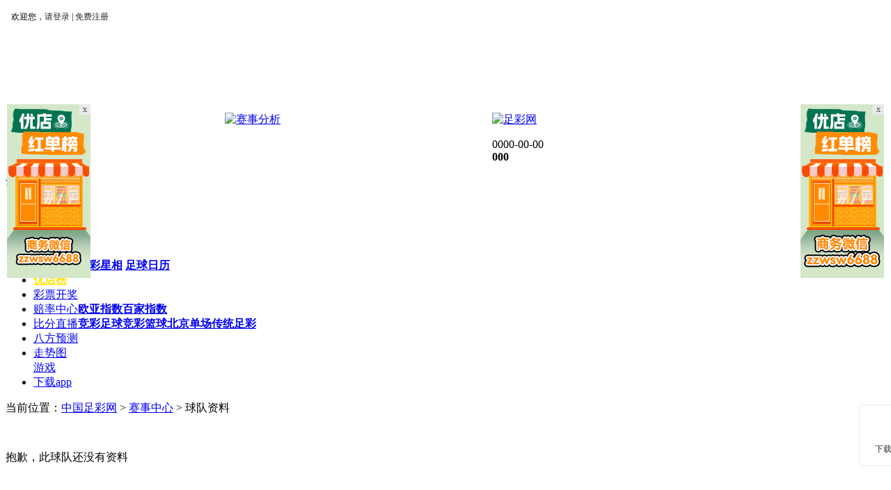

--- FILE ---
content_type: text/css
request_url: https://webchat.7moor.com/stylesheets/iconfont.css?2025928
body_size: 904
content:
@font-face{font-family:iconfont;src:url(iconfont.woff2?t=1757915017326) format('woff2'),url(iconfont.woff?t=1757915017326) format('woff'),url(iconfont.ttf?t=1757915017326) format('truetype')}.iconfont{font-family:iconfont!important;font-size:16px;font-style:normal;-webkit-font-smoothing:antialiased;-moz-osx-font-smoothing:grayscale}.icon-chaxundingdan:before{content:"\e907"}.icon-jinengzu:before{content:"\e905"}.icon-jieshuhuihua:before{content:"\e901"}.icon-AI1:before{content:"\e8e2"}.icon-AI:before{content:"\e8e1"}.icon-liuyan:before{content:"\e8e0"}.icon-tupianshipin:before{content:"\e8dd"}.icon-cuowujinggao:before{content:"\e8c0"}.icon-caijian-xian:before{content:"\e8ba"}.icon-yulanwenjian:before{content:"\e8b5"}.icon-xiazaiwenjian:before{content:"\e8b3"}.icon-tianxiebiaodan:before{content:"\e84e"}.icon-wancheng-mian:before{content:"\e84f"}.icon-jiqiren-xian:before{content:"\e84b"}.icon-genghuankefu:before{content:"\e84c"}.icon-weidu:before{content:"\e84a"}.icon-wancheng-xian:before{content:"\e849"}.icon-xinxi-line:before{content:"\e848"}.icon-jianpan1:before{content:"\e846"}.icon-zhuangtai-guanbixian:before{content:"\e847"}.icon-tianjia-xian:before{content:"\e845"}.icon-yuyin1:before{content:"\e844"}.icon-guanggao:before{content:"\e841"}.icon-dianhua-xian:before{content:"\e843"}.icon-quxiao-mian:before{content:"\e842"}.icon-jingyin2:before{content:"\e840"}.icon-kefuxian-01:before{content:"\e83f"}.icon-yiwen-xian-01:before{content:"\e83e"}.icon-shipin-01:before{content:"\e83d"}.icon-manyidu:before{content:"\e83c"}.icon-shengyin:before{content:"\e836"}.icon-zhuangtai-guanbi:before{content:"\e83a"}.icon-fangxiang-xia-xian-da:before{content:"\e83b"}.icon-biaoqing-xian:before{content:"\e837"}.icon-wenjian-xian:before{content:"\e838"}.icon-tupian-xian:before{content:"\e839"}.icon-yuyin:before{content:"\e828"}.icon-jianpan:before{content:"\e827"}.icon-fasong:before{content:"\e826"}.icon-yiguanzhu:before{content:"\e818"}.icon-qiehuanjiqiren:before{content:"\e80b"}.icon-xiazai-01:before{content:"\e7ce"}.icon-weixiao-01:before{content:"\e756"}.icon-xiangxiashuangjiantou:before{content:"\e6a6"}.icon-zuixiaohua3:before{content:"\e69b"}.icon-rili:before{content:"\e7a8"}.icon-fujian:before{content:"\e639"}.icon-duigou:before{content:"\e651"}.icon-xiangyou:before{content:"\e652"}.icon-xiangzuo:before{content:"\e653"}.icon-guanbi2:before{content:"\e763"}.icon-zuixiaohua2:before{content:"\e762"}.icon-shipinzuidahua:before{content:"\e775"}.icon-shipin1:before{content:"\e776"}.icon-quxiaojingyin1:before{content:"\e746"}.icon-jingyin:before{content:"\e747"}.icon-jiahao:before{content:"\e73e"}.icon-dingbujiantou:before{content:"\e73d"}.icon-zhuanwenben1:before{content:"\e73c"}.icon-zhuanrengong1:before{content:"\e73a"}.icon-chakanxiangqing:before{content:"\e701"}.icon-youbangzhu:before{content:"\e6b4"}.icon-meibangzhu:before{content:"\e6b5"}.icon-zuixiaohua1:before{content:"\e62e"}.icon-guanbi1:before{content:"\e634"}.icon-yinliang:before{content:"\e637"}.icon-yinliangguanbi:before{content:"\e668"}.icon-qiehuanzuoxi:before{content:"\e6ab"}.icon-biaoqing:before{content:"\e6ac"}.icon-pingjia:before{content:"\e6ad"}.icon-changjianwenti:before{content:"\e6ae"}.icon-shipin:before{content:"\e6af"}.icon-tupian:before{content:"\e6b0"}.icon-wenjianjia:before{content:"\e6b1"}

--- FILE ---
content_type: application/javascript
request_url: https://webchat.7moor.com/javascripts/7moorChat-f17d0e239a.js?v=20250626
body_size: 87051
content:
"use strict";var _typeof="function"==typeof Symbol&&"symbol"==typeof Symbol.iterator?function(obj){return typeof obj}:function(obj){return obj&&"function"==typeof Symbol&&obj.constructor===Symbol&&obj!==Symbol.prototype?"symbol":typeof obj};function _defineProperty(obj,key,value){return key in obj?Object.defineProperty(obj,key,{value:value,enumerable:!0,configurable:!0,writable:!0}):obj[key]=value,obj}var qiniuDomain="fs-im-kefu.7moor.com/",qiniuKmDomain="fs-km.7moor.com",m7UpHosts=!1,isInitUpload=!1;function getDistributingAndWaitHtml(){return wapPage?'<div class="wap-style-msg">'+$.i18n("distributingAndWait")+"</div>":'<div class="style-msg-wrapper"><div class="style-msg">'+$.i18n("distributingAndWait")+"</div></div>"}window.console=window.console||function(){var c={};return c.log=c.warn=c.debug=c.info=c.error=c.time=c.dir=c.profile=c.clear=c.exception=c.trace=c.assert=function(){},c}();var chatUtils={isWeixin:function(){return"micromessenger"==navigator.userAgent.toLowerCase().match(/MicroMessenger/i)},isComWx:function(){return!!/wxwork/i.test(navigator.userAgent.toLowerCase())},wechatInitBigImg:function(){var isMobile="android"===phoneSystem||"ios"===phoneSystem;if(chatUtils.isWeixin()||isMobile){$("#closeimg").hide();var script=document.createElement("script");script.setAttribute("type","text/javascript"),script.onload=script.onreadystatechange=function(){$(".pinch-zoom").each(function(){new RTP.PinchZoom($(this),{})}),$(document).on("click","a",function(event){var src=$(event.currentTarget);if(0!=src.find("img").length&&!$(src.find("img")[0]).hasClass("qimo_richTextImg")){event.preventDefault();var imgUrl=src.attr("href"),imgObj=document.createElement("img");imgObj.setAttribute("src",imgUrl),$("#imgview").show().find("span").append(imgObj)}}),$("#imgview").click(function(){$("#imgview").hide().find("span").empty()})},script.setAttribute("src","./../javascripts/pinchzoom.min.js"),document.body.appendChild(script)}},cssStyleColorMaps:{"19CAA6":"-22px 0px","00b45f":"-44px 0px",b50e03:"-66px 0px",f49300:"-88px 0px","9ec100":"-110px 0px","00cccd":"-132px 0px","5b799a":"-154px 0px","871F78":"-176px 0px"},emojiFaces:[["smile","smiley","laughing","blush"],["heart_eyes","smirk","flushed","kissing_heart"],["grin","wink","stuck_out_tongue_winking_eye","stuck_out_tongue_closed eyes"],["sleeping","worried","expressionless","sweat_smile"],["joy","cold_sweat","sob","angry"],["mask","scream","sunglasses","heart"],["broken_heart","star","anger","exclamation"],["question","zzz","thumbsup","thumbsdown"],["ok_hand","punch","yeah","clap"],["muscle","pray","skull","trollface"]],initFace:function(){$("#face-con ul").html("");for(var i=0;i<chatUtils.emojiFaces.length;i++)for(var j=0;j<chatUtils.emojiFaces[i].length;j++){var li='<li title="'+chatUtils.emojiFaces[i][j]+'"><span onclick="window.getEmojiCode(\''+chatUtils.emojiFaces[i][j]+'\')" title="'+chatUtils.emojiFaces[i][j]+'" class="emoji-face" style="background-position: '+-25*j+"px "+-25*i+'px;"></span></li>';$("#face-con ul").append(li)}},broswer:{IE6:"msie 6",IE7:"msie 7",IE8:"msie 8",IE9:"msie 9",IE10:"msie 10",IE11:"msie 11",Chrome:"chrome",Firefox:"firefox",Opera:"opera",Safari:"safari",Netscape:"netscape"},regExpEmoji:function(message){if(""==message)return"";var userId=message.userId||"",contentType=message.contentType||"",convert=!0;if("string"==typeof message?convert=!0:(1!=message.showHtml&&"true"!=message.showHtml&&"voice"!==message.contentType||(convert=!1),message=message.content),message=message.replace(/<label7moor>/g,"").replace(/<\/label7moor>/g,""),message=(message=(message=(message=(message=(message=convert?changeUrl(message,!0):chatUtils.replaceImQiniuDomain(message)).replace(/\r\n/g,"</br>")).replace(/\r/g,"</br>")).replace(/\n/g,"</br>")).replace(/&lt;7moorbr\/&gt;/g,"</br>")).replace(/<7moorbr\/>/g,"</br>"),("system"==userId||"robot"==userId)&&"text"==contentType){/^\<a\s*([a-z]+=(\'|\")[\w:\-;]*(\"|\')\s*)*\s*\>.*\<\/a\>$/i.test(message)||(message=changeUrl(message))}for(var i=0;i<chatUtils.emojiFaces.length;i++)for(var j=0;j<chatUtils.emojiFaces[i].length;j++){var span='<span class="emoji-face" style="background-position: '+-25*j+"px "+-25*i+'px;"></span>',pattern=new RegExp(":"+chatUtils.emojiFaces[i][j]+":","g");if(null==message||null==message||""==message)return;message=message.replace(pattern,span)}return message},isFromMobile:function(){var agent=navigator.userAgent.toLowerCase(),ipad=agent.match(/(ipad).*os\s([\d_]+)/),isIphone=!ipad&&agent.match(/(iphone\sos)\s([\d_]+)/)||agent.match(/mobile/g),isAndroid=agent.match(/(android)\s+([\d.]+)/),isWinPhone=agent.match(/(windows mobile)\s+([\d.]+)/);return!!(ipad||isIphone||isAndroid||isWinPhone)},getBroswer:function(){var defaultBroswer="netscape",agent=navigator.userAgent.toLowerCase();if(/(msie|firefox|opera|chrome|netscape)\D+(\d+)./.test(agent)){var name=RegExp.$1,versionNum=parseInt(RegExp.$2);"msie"==(defaultBroswer=name)&&(defaultBroswer+=" "+versionNum)}else/version\D+(\d[\d.]*).*safari/.test(agent)&&(defaultBroswer="safari");return[defaultBroswer,versionNum]},getImgHtml:function(imgUrl){return"<a class ='a_msg_imgandfile' target='_blank' href='"+(imgUrl=chatUtils.replaceImQiniuDomain(imgUrl))+"'><img class='image' src='"+imgUrl+"?imageView2/2/w/100'></a>"},getFileHtml:function(content){var params=content.split("?fileName="),url=params[0],fileName="文件";if(params[1]){var params2=params[1].split("?fileSize=");fileName=params2[0],params2[1]}return fileName&&"文件"!==fileName&&(url=url+"?attname="+fileName),chatUtils.isWeixin()?'<span class="wechatFileDownload" onclick="wechatFileClick()">文件名：'+fileName+'\n 下载地址：<span class="wechatFileUrl">'+url+"</span></span>":"<a class ='a_msg_imgandfile download_text' target='_blank' href='"+url+"'>"+fileName+"</a>"},getPTag:function(){var tag="";return!$.browser.msie||"6.0"!=$.browser.version&&"7.0"!=$.browser.version||(tag="<i></i>"),tag},getPTagEle:function(){var tag=null;return!$.browser.msie||"6.0"!=$.browser.version&&"7.0"!=$.browser.version||(tag=document.createElement("p")),tag},changeBackgroundColor:function(obj){$(obj).css("color","#"+styleColor)},getTimestamp:function(){return(new Date).getTime()},getCurrentDate:function(){var date=new Date,year=date.getFullYear(),month=date.getMonth(),day=date.getDate();return year+"-"+(month=9<month+1?month+1:"0"+(month+1))+"-"+(day=9<day?day:"0"+day)},getCurrentDateTime:function(){var date=new Date,hour=date.getHours(),minutes=date.getMinutes(),seconds=date.getSeconds();return(hour=9<hour?hour:"0"+hour)+":"+(minutes=9<minutes?minutes:"0"+minutes)+":"+(seconds=9<seconds?seconds:"0"+seconds)},validateImageType:function(imageType){return-1==imageType.indexOf("jpg")&&-1==imageType.indexOf("png")&&-1==imageType.indexOf("bmp")&&-1==imageType.indexOf("jpeg")&&-1==imageType.indexOf("gif")},getCookie:function(key){var strCookie=document.cookie;strCookie||navigator.cookieEnabled&&window.localStorage&&window.localStorage.getItem("wechatCookies")&&(strCookie=window.localStorage.getItem("wechatCookies"));for(var arrCookie=strCookie.split("; "),i=0;i<arrCookie.length;i++){var arr=arrCookie[i].split("=");if(arr[0]==key)return arr[1]}return""},m7HandleLocal:function(str){if(navigator.cookieEnabled&&window.localStorage){var old=window.localStorage.getItem("wechatCookies")||"",strArr=str.split("; ")||[],newStr="";strArr.forEach(function(item){old.indexOf(item)<=-1&&(newStr+=item+"; ")}),window.localStorage.setItem("wechatCookies",old+newStr)}},setCookie:function(obj,value,exp,domain){var cookieTime=864e5;exp&&"session"!=exp&&(cookieTime*=exp);var d=new Date;d.setTime(d.getTime()+cookieTime);var cookieExpires="; expires="+d.toGMTString(),domainStr="";if(domain&&null!=domain&&(domainStr="; domain="+domain),"string"==typeof obj){var str=obj+"="+encodeURIComponent(value)+"; ";document.cookie=obj+"="+encodeURIComponent(value)+("session"==exp?"":cookieExpires)+domainStr+"; path=/",chatUtils.m7HandleLocal(str)}else for(var key in obj){str=key+"="+encodeURIComponent(obj[key])+"; ";document.cookie=key+"="+encodeURIComponent(obj[key])+("session"==exp?"":cookieExpires)+domainStr+"; path=/",chatUtils.m7HandleLocal(str)}},parseQuerystring:function(){var queryStr,href=window.location.href;if("string"!=typeof(queryStr=href.substr(href.indexOf("?")+1)))return{};if(""===(queryStr=queryStr.trim()))return{};var json={};try{for(var pairs=queryStr.split("&"),i=0;i<pairs.length;i++){var kv=pairs[i].split("=");kv[0]&&kv[1]&&(json[kv[0]]=decodeURIComponent(encodeURI(kv[1])))}}catch(e){}return json},getMsgTimeShow:function(timeStamp){if(!timeStamp||""===timeStamp)return"";var date=new Date(timeStamp),now=new Date;if(date){var time=date.toTimeString().split(" ")[0];return date.toDateString()===now.toDateString()?time:(date.getMonth()<9?"0"+(date.getMonth()+1):date.getMonth()+1)+"-"+(date.getDate()<10?"0"+date.getDate():date.getDate())+" "+time}return""},appendServiceChatMsg:function(companyName,msg,prepend,sys_msg,firstMsgObj,isSatisfaction){if(msg&&""!=msg){if(firstMsgObj&&msg.userId&&firstMsgObj.users[msg.userId]&&firstMsgObj.users[msg.userId].im_icon,"cyclicWelcome"===msg.user&&(onlineDataObj.cyclic_welcome_config&&onlineDataObj.cyclic_welcome_config.url?onlineDataObj.cyclic_welcome_config.url:onlineDataObj.companyLogo?onlineDataObj.companyLogo:"../images/newWebIm/system_avatar.png"),"system"===msg.userId||"string"==typeof msg){onlineDataObj&&onlineDataObj.systemMsgLogo&&"string"==typeof onlineDataObj.systemMsgLogo&&onlineDataObj.systemMsgLogo}if("robot"===msg.userId&&"text"===msg.contentType&&(msg.content=m7XSSFilter(replaceBrInTable(msg.content),"robot")),prepend)"object"===(void 0===msg?"undefined":_typeof(msg))&&(msg.serviceName=companyName),$(".conversation").prepend(tempData(msg,isSatisfaction,"",prepend)),msg.flowList&&msg.flowList.length&&("button"!==msg.flowType&&"0"!==msg.flowStyle&&"1"!==msg.flowStyle||"2"===msg.flowStyle?chatUtils.flowListClickEvent("list","history"):chatUtils.flowListClickEvent("button","history"));else{window.parent&&window.parent.postMessage&&window.parent.postMessage("unreadMessageCount","*"),"object"===(void 0===msg?"undefined":_typeof(msg))&&(msg.serviceName=companyName);var contentHtml=tempData(msg,isSatisfaction);if($(".conversation").append(contentHtml),"robot"===msg.userId&&msg.questionId)chatUtils.isM7ContentScroll()?chatUtils.scrollMsgBoxToBottom():chatUtils.m7unreadMsgJumpFun("show",msg),$($(".reply_evaluation")[$(".reply_evaluation").length-1]).find("label").each(function(){$(this).click(function(e){var ev=e||window.event,elm=ev.target||ev.srcElement;"INPUT"===elm.tagName&&chatUtils.robortEvaluationFun(elm)})});else if(!sys_msg)if(msg.flowList&&msg.flowList.length)"button"!==msg.flowType&&"0"!==msg.flowStyle&&"1"!==msg.flowStyle||"2"===msg.flowStyle?chatUtils.flowListClickEvent("list"):chatUtils.flowListClickEvent("button");else if("xbotForm"===msg.contentType){var msgClone=msg;msgClone.imTempType=msg.contentType,msgClone.contentTypeEncode=encodeURIComponent(msg.contentType),editRobotFormMsg(msgClone)}msg.contentType&&"image"==msg.contentType?window.setTimeout(function(){chatUtils.isM7ContentScroll()?chatUtils.scrollMsgBoxToBottom():chatUtils.m7unreadMsgJumpFun("show",msg)},500):chatUtils.isM7ContentScroll()||chatFinish?chatUtils.scrollMsgBoxToBottom():chatUtils.m7unreadMsgJumpFun("show",msg)}msg.contentType&&"NewPushQues"==msg.contentType&&(m7Swiper["#m7swiper_"+msg._id]=new Swiper(".m7swiper_"+msg._id,{slidesPerView:"auto"}));for(var paneImg=$(".robotImage"),i=0;i<paneImg.length;i++)if(!$(paneImg[i]).parent().hasClass("a_msg_imgandfile")){var src=$(paneImg[i]).attr("src");$(paneImg[i]).wrap("<a class ='a_msg_imgandfile' target='_blank' href='"+src+"'></a>")}setTimeout(function(){chatUtils.mathConversationPadding()},0)}},robortEvaluationFun:function(src,callback){var evaData=$(src).closest("label").find("input").val(),feedback=evaData;"1"===evaData?evaData="useful":"0"===evaData&&(evaData="useless");var robotType=$(src).closest("label").find("input").attr("robotType"),questionId=$(src).closest("label").find("input").attr("questionId"),robotId=$(src).closest("label").find("input").attr("robotId"),robotMsgId=$(src).closest("label").find("input").attr("robotMsgId"),confidence=$(src).closest("label").find("input").attr("confidence"),ori_question=$(src).closest("label").find("input").attr("ori_question"),std_question=$(src).closest("label").find("input").attr("std_question"),answer=$(src).closest("label").find("input").attr("answer"),sessionId=$(src).closest("label").find("input").attr("sessionId"),answerDecode=decodeURIComponent(answer),isUnUse="useless"===evaData,chatSession=getChatSession();if(!["enable_taglist","enable_remarks"].some(function(i){return i in chatSession})||!isUnUse){var msg={action:"sendRobotCsr",robotId:"0"===robotId?"":robotId,sid:cookie_sid,questionId:questionId,xbotSessionId:sessionId};"xbot"===globalSet.robotType||"xbot"===robotType?(msg.feedback=feedback,msg.ori_question=ori_question||"",msg.question=std_question||"",msg.answer=answerDecode||"",msg.confidence=confidence||"",msg.robotType=globalSet.robotType||robotType):(msg.accessId=msg_config.accessId,msg.feedback=evaData,msg.robotType=robotType,msg.robotMsgId=robotMsgId);var submitUrl=msg_config.proxyMsgUrl+"/chat",submitData={data:JSON.stringify(msg)};chatUtils.ajaxRequest(submitUrl,"POST",3e3,submitData,function(res){res.success&&($(src).closest("label").addClass("active"),"useful"===evaData?$(src).closest(".service").find(".evaluation_yes").show():$(src).closest(".service").find(".evaluation_no").show(),$(src).closest(".service").find(".reply_evaluation_cover").show())})}},appendCustomerChatMsg:function(msg,prepend,prefix){if(msg&&""!=msg){var msgNew=msg;if(msgNew.prefix=!!prefix,msgNew.getPTag=chatUtils.getPTag(),msgNew.serviceName=companyName,"string"==typeof msg||"object"===(void 0===msg?"undefined":_typeof(msg))&&"text"===msg.contentType){var msgXss="";msgXss=m7XSSFilter(msgXss="string"==typeof msg?msg:msg.content),"string"==typeof msg?msg=msgXss:msg.content=msgXss}var contentHtml=tempData(msgNew);prepend?$(".conversation").prepend(contentHtml):($(".conversation").append(contentHtml),msg.contentType&&"image"==msg.contentType?window.setTimeout(function(){chatUtils.scrollMsgBoxToBottom()},500):chatUtils.scrollMsgBoxToBottom()),setTimeout(function(){chatUtils.mathConversationPadding()},0)}},appendGreySystemMsg:function(msg,prepend){prepend?$(".conversation").prepend("<li class='showtime'>"+msg+"</li>"):$(".conversation").append("<li class='showtime'>"+msg+"</li>"),setTimeout(function(){chatUtils.mathConversationPadding()},0)},showNoticeMsg:function(msg,showTime){$(".sys-msg").stop(!0,!0),$(".sys-msg").hide(),$(".sys-msg").html(msg).show(300).delay(showTime).hide(300,null,function(){$(".sys-msg").html(""),showSysMsg()})},xbotNoticeMsg:function(msg,showTime,id){var pane=$(id);pane.stop(!0,!0),pane.hide(),pane.html(msg).fadeIn(300).delay(showTime).fadeOut(300,null,function(){pane.html("")})},scrollMsgBoxToBottom:function(){$("#wrap").scrollTop(document.getElementById("wrap").scrollHeight)},isM7ContentScroll:function(){var clientHeight=$("#wrap .conversation")[0].clientHeight||0,scrollTop=$("#wrap").scrollTop(),divHeight=$("#wrap").height()||0;return!(0<m7NewMsgUnreadArray.length)&&(!clientHeight||!divHeight||(0===scrollTop||!(clientHeight-(divHeight+scrollTop)>$(".conversation .chatmsg")[$(".conversation .chatmsg").length-1].offsetHeight+50)))},m7unreadMsgJumpFun:function(data,msg){if("show"===data)if(msg._id&&m7NewMsgUnreadArray.push(msg._id),m7NewMsgUnreadArray.length){if($(".m7unreadMsgJump .unreadMsgJumpCon").html(m7NewMsgUnreadArray.length+$.i18n("unreadNews")),$(".m7_footer_support:visible").length&&!wapPage){var btmHeight=$(".footer").outerHeight()+$(".m7_footer_support").outerHeight()+6;$(".m7unreadMsgJump").css("bottom",btmHeight)}$(".m7unreadMsgJump").show()}else $(".m7unreadMsgJump").hide(),$(".m7unreadMsgJump .unreadMsgJumpCon").html("");else $(".m7unreadMsgJump").hide(),$(".m7unreadMsgJump .unreadMsgJumpCon").html(""),m7NewMsgUnreadArray=[]},ajaxJsonPRequest:function(url,method,timeout,successCallback,errorCallback){$.ajax({type:method,url:url,timeout:timeout,cache:!1,dataType:"jsonp",jsonp:"callback",success:successCallback,error:errorCallback})},ajaxRequest:function(url,method,timeout,data,successCallback,errorCallback){var _ajaxParam;if(msg_config.unionAccessId&&"undefined"!==msg_config.unionAccessId&&data&&void 0!==data.data){var data2=JSON.parse(data.data);data2.unionAccessId=msg_config.unionAccessId,void 0!==union_sid&&(data2.unionSid=union_sid),data={data:JSON.stringify(data2)}}var ajaxParam=(_defineProperty(_ajaxParam={type:method,url:url,timeout:1e5},"timeout",1e5),_defineProperty(_ajaxParam,"cache",!1),_defineProperty(_ajaxParam,"success",successCallback),_defineProperty(_ajaxParam,"error",errorCallback),_ajaxParam);data&&(ajaxParam.data=data),$.ajax(ajaxParam)},generateShortUuid:function(uuid){var arry=["a","b","c","d","e","f","g","h","i","j","k","l","m","n","o","p","q","r","s","t","u","v","w","x","y","z","0","1","2","3","4","5","6","7","8","9","A","B","C","D","E","F","G","H","I","J","K","L","M","N","O","P","Q","R","S","T","U","V","W","X","Y","Z"];uuid=uuid.replace(/-/g,"");for(var shortBuffer="",i=0;i<8;i++){var str=uuid.substring(4*i,4*i+4);shortBuffer+=arry[parseInt(str,16)%62]}return shortBuffer},generateUUID:function(){var d=(new Date).getTime();return window.performance&&"function"==typeof window.performance.now&&(d+=performance.now()),"xxxxxxxx-xxxx-4xxx-yxxx-xxxxxxxxxxxx".replace(/[xy]/g,function(c){var r=(d+16*Math.random())%16|0;return d=Math.floor(d/16),("x"==c?r:3&r|8).toString(16)})},replaceImQiniuDomain:function(filePath){var newFilePath=filePath.replace(/(http:\/\/7xntwc(.*)clouddn.com\/)|(http:\/\/7xntwc(.*)qiniucdn.com\/)/,"//"+qiniuDomain+"/");newFilePath=newFilePath.replace("http://"+qiniuDomain+"/","//"+qiniuDomain+"/");var regex2=new RegExp("http://"+qiniuKmDomain+"/","g");return newFilePath=newFilePath.replace(regex2,"//"+qiniuKmDomain+"/")},loadLeavemsgFields:function(){if(isSchedule&&leavemsgNode){$("#leavemsg_content").text(leavemsgNode.contentTip),leavemsgNode.title&&$("#leavemsg_title").text(leavemsgNode.title),$(".leave_body .old_leave_msg").css("display","none"),$("#leaveMsgBox").empty();for(var i=0;i<leavemsgNode.leavemsgFields.length;i++){if((fieldItem=leavemsgNode.leavemsgFields[i]).enable){!0;var temp='<div class="row_item_input leave_msg"><div class="input_label">'+(fieldItem.required?'<i class="isEnable">*</i>':"")+fieldItem.name+':</div><div class="inputbox leave_input_box"><input style="margin: 0;padding: 0;" type="text" name="leavemsg_field" data_id="'+fieldItem._id+'" data_label="'+fieldItem.name+'" data_required="'+fieldItem.required+'"/></div></div>';$("#leaveMsgBox").append(temp)}}leavemsgNode.leavemsgAnnexAble&&($("#annex-if").css("display","block"),$("#annex-btn").is(".qnInited")||$("#annex-btn").click())}else if(globalSet.leavemsgFields){$(".leave_body .old_leave_msg").css("display","none"),globalSet.inviteLeavemsgTip&&$("#leavemsg_title").text(globalSet.inviteLeavemsgTip),$(".leave-msg-btn-box-title>span:first").text(globalSet.clientLeavemsgTip||$.i18n("custNotOnline")),$("#leaveMsgBox").empty();for(i=0;i<globalSet.leavemsgFields.length;i++){var fieldItem;if((fieldItem=globalSet.leavemsgFields[i]).enable){!0;temp='<div class="row_item_input leave_msg"><div class="input_label">'+(fieldItem.required?'<i class="isEnable">*</i>':"")+fieldItem.name+':</div><div class="inputbox leave_input_box"><input style="margin: 0;padding: 0;" type="text" name="leavemsg_field" data_id="'+fieldItem._id+'" data_label="'+fieldItem.name+'" data_required="'+fieldItem.required+'"/></div></div>';$("#leaveMsgBox").append(temp)}}if(globalSet.leavemsgAnnexAble&&"1"===globalSet.isLeaveMsg&&($("#annex-if").css("display","block"),$("#annex-btn").is(".qnInited")||$("#annex-btn").click()),wapPage){var talking={};talking["qimo_talking_"+accessId]=!1,talking.status="leaveMsg",window.parent&&window.parent.postMessage&&window.parent.postMessage("talkingNow"+JSON.stringify(talking),"*")}}else $(".leave_body .old_leave_msg").css("display","block")},textareaChange:function(){var elem=document.getElementById("chatbox_input_wap"),getStyle=(!!document.getBoxObjectFor||window,!!window.opera&&window.opera.toString().indexOf("Opera"),elem.currentStyle?function(name){var val=elem.currentStyle[name];if("height"!==name||1===val.search(/px/i))return val;var rect=elem.getBoundingClientRect();return rect.bottom-rect.top-parseFloat(getStyle("paddingTop"))-parseFloat(getStyle("paddingBottom"))+"px"}:function(name){return getComputedStyle(elem,null)[name]});elem.style.resize="none";var scrollTop,height,style=elem.style;elem._length!==elem.value.length&&(elem._length=elem.value.length,scrollTop=document.body.scrollTop||document.documentElement.scrollTop,elem.style.height="30px",30<elem.scrollHeight&&(78<elem.scrollHeight?(height=78,style.overflowY="auto"):(height=elem.scrollHeight,style.overflowY="hidden"),style.height=height+"px",scrollTop+=parseInt(style.height)-elem.currHeight,document.body.scrollTop=scrollTop,document.documentElement.scrollTop=scrollTop,elem.currHeight=parseInt(style.height)))},inputHeightChange:function(){var btmHeight=$(".wap-footer").outerHeight();btmHeight&&$(".m7_footer_support:visible").length&&(btmHeight+=document.querySelector(".m7_footer_support").clientHeight);var val=160+($(".m7_footer_support").is(":visible")?$(".m7_footer_support").height():0);if($("#quick_button_arr").css("bottom",val+"px"),wapPage?$(".m7_content").css("bottom","calc(env(safe-area-inset-bottom) + "+btmHeight+"px)"):$(".m7_content").css("bottom",btmHeight),wapPage&&btmHeight){var bottomValue=btmHeight+14;$(".m7unreadMsgJump").css("bottom",bottomValue)}chatUtils.isM7ContentScroll()&&chatUtils.scrollMsgBoxToBottom(),$("#sendingMsg").is(":visible")&&calMsgInputHeight()},scrollToEnd:function(){document.body.scrollTop=document.body.scrollHeight},flowListClickRender:function(msg,page,type){var msgArr=msg.flowList,con="",message="";if("button"===type){var num=page||1,maxNum=Math.ceil(msgArr.length/8);msgArr.forEach(function(item,index){con+='<div class="mask_box current_page_'+Math.ceil((index+1)/8)+'" content="'+item.text+'"><div class="flow_btn_li"><span class="flow_btn_text">'+item.button+"</span></div></div>"}),message='<div class="flow_btn_mseeage" page="'+num+'" maxpage="'+maxNum+'"><div class="flow_tip">'+msg.flowTip+'</div><div class="flow_btn_box">'+con+"</div>",1===page&&(message+=1<maxNum?'<div class="flow_btn_page"><span class="iconfont icon-xiangzuo flow_page_btn disabled" todo_type="Less"></span><span class="iconfont icon-xiangyou flow_page_btn" todo_type="add"></span></div></div>':"</div>")}else msgArr.forEach(function(item,index){con+='<br><a class="flow_list_li" content="'+item.text+'">'+(index+1)+"."+item.button+"</a>"}),message='<div class="flow_list_mseeage" >'+msg.flowTip+con+"</div>";return message},isIE:function(ver){var b=document.createElement("b");return b.innerHTML="\x3c!--[if IE "+ver+"]><i></i><![endif]--\x3e",1===b.getElementsByTagName("i").length},flowListClickEvent:function(event,type){"button"===event?($($(".flow_btn_box")[type?0:$(".flow_btn_box").length-1]).find(".mask_box").hide(),$($(".flow_btn_box")[type?0:$(".flow_btn_box").length-1]).find(".current_page_1").show(),$($(".flow_btn_box")[type?0:$(".flow_btn_box").length-1]).find(".mask_box").each(function(){$(this).click(function(event){if(isRobot)if("4"===event.currentTarget.dataset.recog_type&&-1<["N00000003731","N00000061922","T00000000003"].indexOf(onlineDataObj.account)){var data=(src=$(event.currentTarget)).attr("content");try{window.galleon.Navigator.forward(data)}catch(error){window.open(data)}}else{var src=$(event.currentTarget),pane=$(src).closest(".service");if(!pane.closest(".outer-left").hasClass("historyMsg"))if(event.preventDefault(),$(src).hasClass("selectList")){$(src).toggleClass("flow_btn_select");var length=pane.find(".flow_btn_select").length;pane.find(".flow_list_check").text(length)}else{data=src.attr("content");submitMsg(data)}}})}),$($(".flow_btn_page")[type?0:$(".flow_btn_page").length-1]).find("span").each(function(){$(this).click(function(event){if(isRobot){event.preventDefault();var src=$(event.currentTarget);if(!src.hasClass("disabled")){var pane=src.closest(".flow_btn_mseeage");if(!pane.closest(".outer-left").hasClass("historyMsg")){var page=parseInt(pane.attr("page")),maxpage=parseInt(pane.attr("maxpage"));"add"===src.attr("todo_type")?page+=1:page-=1,pane.attr("page",page),pane.find(".mask_box").hide(),pane.find(".current_page_"+page).show(),pane.find(".flow_page_btn").removeClass("disabled"),1===page?$(pane.find(".flow_page_btn")[0]).addClass("disabled"):page===maxpage&&$(pane.find(".flow_page_btn")[1]).addClass("disabled")}}}})})):"list"===event&&$($(".flow_list_mseeage")[type?0:$(".flow_list_mseeage").length-1]).find(".flow_list_li").each(function(){$(this).click(function(event){if(isRobot){event.preventDefault();var data=$(event.currentTarget).attr("content");submitMsg(data)}})})},mathConversationPadding:function(){(document.querySelector(".m7_content").clientHeight||0)<(document.querySelector(".conversation").clientHeight||0)?$(".conversation").css("paddingRight","8px"):$(".conversation").css("paddingRight","14px")},isFileUrl:function(url){var path=url.split("?")[0].split("#")[0],lastSegment=path.split("/").pop();if(""===lastSegment||-1===lastSegment.indexOf("."))return!1;for(var webExtensions=[".html",".htm",".php",".asp",".aspx",".jsp"],i=0;i<webExtensions.length;i++)if(path.lastIndexOf(webExtensions[i])===path.length-webExtensions[i].length)return!1;return!0},replaceXbotMessageAtag:function(message){var msgContainer=document.createElement("div");msgContainer.innerHTML=message;for(var aTags=msgContainer.getElementsByTagName("a"),i=0;i<aTags.length;i++){var href=aTags[i].href,innerText=aTags[i].innerText,rel=aTags[i].rel,isFileName=[".pdf",".txt",".docx",".doc",".xls",".xlsx",".zip"].some(function(item){return-1<innerText.toLocaleLowerCase().indexOf(item)});href&&innerText&&"noopener"===rel&&(chatUtils.isFileUrl(href)||isFileName)&&(aTags[i].setAttribute("onclick",'wechatFileClick(event, "'+href+'", "'+innerText+'")'),aTags[i].setAttribute("href","javascript:"))}return msgContainer.innerHTML},getIconNameBySuffix:function(suffix){return{ppt:"ppt",pptx:"ppt",doc:"doc",docx:"doc",xls:"excel",xlsx:"excel",txt:"txt",pdf:"pdf"}[suffix]||"unknown"},bytesToSize:function(bytes){if(0===bytes)return"0 B";var i=Math.floor(Math.log(bytes)/Math.log(1024));return(bytes/Math.pow(1024,i)).toPrecision(3)+""+["B","KB","MB","GB","TB","PB","EB","ZB","YB"][i]}},cookie_sid=void 0,union_sid=void 0,leavemsg_cookie_sid=void 0,parent_cookie_sid=void 0,qimo_talking_open=void 0,isShowHistory=!0,since=void 0,lastMsgId=void 0,lastSocketId=void 0,kefu=void 0,kefuid=void 0,chatMsgIds=[],firstKefuid=void 0,companyName=void 0,socket=void 0,socketReconnectCount=0,socketTryUrls=[],msgArrs=[],lastTime=void 0,lastDateTime=void 0,g_since=void 0,show_kefu=!0,intervalTime=6e5,chatFinish=!1,socketDisconnect=!1,retryCount=0,initiating=!1,networkFlag=!0,submitSystemMsg=-1,tokenTimer,token="",tokenTime="",isRobot=!0,sendMsgRobotStatus=!0,robotId=void 0,robotType="",webIMCsrDic=void 0,webIMCsrAging=!1,webIMCsrTimeout=1,webIMCsrTitle="",webIMCsrThanks="",webIMCsrRemark="",xbotIMCsrDic=void 0,xbotIMCsrRemark="",xbotIMCsrThanks="",webIMCsrMode="",isInvestigate=!0,robotInvestigate=!0,webIMCsrBtnShow=!1,appraiseTurnLimitNum=0,agentRoundCountNow=0,closeCsrShow=!0,toPeer="",chatWithKefu=!1,chatRobotIsTalk=!1,evaluateDo=!0,qaCatalogList=[],globalSet={},questionPage=1,questionFlag=!0,sendsysmsg=!1,showAgentName=!1,uploader,imguploader,xbotFormUploader,typeNoticeNum=0,typeNoticeTimerId=null,chatbox_input_isFinish=!0,noRobot=!1,ubaInfo="",isClaim=!1,submitMsgFlag=!0,haveInitUbaSocket=!1,isVideoing=!1,videotoken=null,m7VideoRoomId="",m7VideoPassword="",m7VideoType="",rejectVideoStatus=!0,isInviteVideo=!1,inviteAgentId=null,inviteMessage=null,userBehaviorVideoId="",stashInviteBoxContent="",screenShareRoomId="",isInviteScreen=!1,onlineDataObj={},isSchedule=!1,currentNodeId="",m7RobotCsr=void 0,m7RobotCsrFlag=!1,associationInputSwitch=!1,m7AssociationInputAgent=!1,robotCateIds=[],associationCon="",entranceId="",leavemsgNode={},m7NewMsgUnreadArray=[],schedulePeer=[],isScreenShareing=!1,phoneSystem="",isEvaluation=!1,i18n="",intervalScroll=void 0,m7webChatPage=void 0,chatData={},m7CardInfo=void 0,m7NewChatLoaded=!1,m7ProductInfo=void 0,m7setTimeout=void 0,m7VideoCustJoin=!1,msgTemplate="",currentSocketId="",currentSocketIdKey="",moorPeer=!1,m7quickMenuData=[],m7xbotQuickMenuLoad=!1,m7xbotQuickMenuLoadId="",nickName="",m7Swiper={},m7videoInvite="customer",hasCyclicWelcome=!1,popstatestate=!1,pushContactInfo={},copyBtnClicked=!1,scanBtnClicked=!1,stream=null,startPageY=0,endPageY=0,recorderTime=0,audioTimer=null,wxConfigTag=!1,isRecordering=!1,allowRecord=!0,timeOutEvent=0,streamIds=[],robotHeadSculpture="",streamWhen=null,isWxAllowRecorder=!1,isAutoCardSending=!1,annexList=[],msgTaskList={},autoSessionCloseByVisitor=!1,m7SocketInfo={};function uploadErr(err){var data={data:JSON.stringify({action:"clientLog",error:err,onlineData:{accessId:onlineDataObj.accessId,account:onlineDataObj.account,updateTime:onlineDataObj.updateTime,turnHumanSessionFormId:onlineDataObj.turnHumanSessionFormId,platform:onlineDataObj.platform}})};chatUtils.ajaxRequest(msg_config.proxyMsgUrl+"/chat","POST",5e3,data,function(result){result.success&&console.log("socket err info upload success",err)})}function updateWebChatBox(){setTimeout(function(){"popUp"===(onlineDataObj||{}).openChatWay?($(".qimo_davLeft").addClass("full-height"),$(".qimo_content").addClass("full-height"),$(".qimo_davRight").addClass("full-height")):($(".qimo_davLeft").removeClass("full-height"),$(".qimo_content").removeClass("full-height"),$(".qimo_davRight").removeClass("full-height"))},500)}function replaceBrInTable(str){return/<table[\s\S]*?<\/table>/.test(str)?str.replace(/(<table[\s\S]*?)<7moorbr\/?>([\s\S]*?<\/table>)/gi,function(match,prefix,suffix){return/<7moorbr\/?>/gi.test(suffix)?replaceBrInTable(prefix+suffix):prefix+suffix}):str}function updateButtonAccess(){onlineDataObj.openPrivateManualBtn=onlineDataObj.openPrivateManualBtn||!1;var actionToIdMap={showVoiceButton:"#chat-voice",showMinimizeButton:"#chat-min",showCloseButton:wapPage?".wap-chat-close":"#chat-close",showSendImgButton:wapPage?{id:"#image-btn-wap",queryCondition:!("hideImgUpload"in querys)||!querys.hideImgUpload}:"#image-btn",showSendFileButton:wapPage?{id:"#file-btn",queryCondition:!("hideFileUpload"in querys)||!querys.hideFileUpload}:"#file-btn",showEndSessionButton:"#end-session-btn",openPrivateManualBtn:"#manual-order-btn"};for(var key in onlineDataObj)if(key in actionToIdMap){var value=actionToIdMap[key];"string"==typeof value?"showSendImgButton"===key||"showSendFileButton"===key?onlineDataObj.hasOwnProperty("showSendImgButtonByPerson")?isRobot?$(value).css("display",onlineDataObj[key]&&onlineDataObj[key+"ByRobot"]?"inline-block":"none"):$(value).css("display",onlineDataObj[key]&&onlineDataObj[key+"ByPerson"]?"inline-block":"none"):setBtnVisible($(value),key):"showEndSessionButton"===key?wapPage&&(isRobot?$(value).css("display",onlineDataObj[key]&&onlineDataObj[key+"ByRobot"]?"inline-block":"none"):$(value).css("display",onlineDataObj[key]&&onlineDataObj[key+"ByPerson"]?"inline-block":"none")):"openPrivateManualBtn"===key?isRobot?$(value).css("display","none"):$(value).css("display",onlineDataObj[key]?"inline-block":"none"):setBtnVisible($(value),key):value.queryCondition&&(("showSendImgButton"===key||"showSendFileButton"===key)&&onlineDataObj.hasOwnProperty("showSendImgButtonByPerson")?isRobot?$(value.id).css("display",onlineDataObj[key]&&onlineDataObj[key+"ByRobot"]?"inline-block":"none"):$(value.id).css("display",onlineDataObj[key]&&onlineDataObj[key+"ByPerson"]?"inline-block":"none"):setBtnVisible($(value.id),key,value.queryCondition))}checkIsShowShortButtonList()}function checkIsShowShortButtonList(){if(wapPage){for(var domList=$(".more-btn-wap>div"),max=domList.length,hideNum=0,i=0;i<max;i++)"none"===$(domList[i]).css("display")&&(hideNum+=1);hideNum===max?$(".wap-container .m7-pc-toolbar-btn").hide():$(".wap-container .m7-pc-toolbar-btn").show()}}window.onerror=function(err){-1<["Script error."].indexOf(err)||uploadErr({from:"onerror",err:err,m7SocketInfo:m7SocketInfo})},Array.prototype.indexOf||(Array.prototype.indexOf=function(elt){var len=this.length>>>0,from=Number(arguments[1])||0;for((from=from<0?Math.ceil(from):Math.floor(from))<0&&(from+=len);from<len;from++)if(from in this&&this[from]===elt)return from;return-1}),Array.prototype.forEach||(Array.prototype.forEach=function(callback){var T,k;if(null==this)throw new TypeError("this is null or not defined");var O=Object(this),len=O.length>>>0;if("function"!=typeof callback)throw new TypError(callback+" is not a function");for(1<arguments.length&&(T=arguments[1]),k=0;k<len;){var kValue;k in O&&(kValue=O[k],callback.call(T,kValue,k,O)),k++}}),$("#mtypelist li").live("click",function(){if($(this).attr("have_children")){var ul=$(this).next();ul.hasClass("qimo_hide")?ul.removeClass("qimo_hide").addClass("qimo_show"):ul.hasClass("qimo_show")&&ul.removeClass("qimo_show").addClass("qimo_hide")}else{$(".chattype").hide();var data=$(this).attr("ds_data");if(onlineDataObj.robot&&onlineDataObj.priorityReception&&!onlineDataObj.scheduleEnable){toPeer=data;var keyword=$(this).closest(".chattype").attr("tranceKeyWord")||"";transferAgent(toPeer,"",keyword)}else isSchedule?entranceId=1==schedulePeer.length&&schedulePeer[0].children.length||1<schedulePeer.length?(currentNodeId=$(this).attr("current_node_id"),$(this).attr("ds_data")):(currentNodeId=schedulePeer[0].processTo,schedulePeer[0]._id):toPeer=data,$("#connect-info").html($.i18n("connecting")),$(".wap-chat-close").show(),initChat()}});var init=function(){companyName=correctionCompanyName(querys.companyName)||$.i18n("system");var moorPeer=!1;if(toPeer="",msg_config.sessionLastToPeer&&(toPeer=msg_config.sessionLastToPeer),msg_config.sessionLastToPeer="",$("#messageTemp")[0]&&$("#messageTemp")[0].innerText&&(msgTemplate=$("#messageTemp")[0].innerText),chatUtils.isIE(8)&&$("#messageTemp")[0]&&$("#messageTemp")[0].innerHTML&&(msgTemplate=$("#messageTemp")[0].innerHTML),$(".chattype").hide(),""===msgTemplate||void 0===msgTemplate){chatUtils.ajaxRequest("../view/template.html","get",3e3,{},function(res){$("body").append(res),msgTemplate=chatUtils.isIE(8)?$("#messageTemp")[0].innerHTML:$("#messageTemp")[0].innerText})}var otherParamsObj={};try{!otherParams||"string"!=typeof otherParams&&"object"!=("undefined"==typeof otherParams?"undefined":_typeof(otherParams))||(otherParamsObj=JSON.parse(otherParams)).peerId&&(toPeer=otherParamsObj.peerId)}catch(e){console.log(e)}if(wapPage&&(isSchedule=wapIsSchedule,onlineDataObj=wapObj),onlineDataObj&&onlineDataObj.fileRealDomain&&"undefined"!==onlineDataObj.fileRealDomain&&(qiniuDomain="fs-im-kefu."+onlineDataObj.fileRealDomain+"/",qiniuKmDomain="fs-km."+onlineDataObj.fileRealDomain),!1===onlineDataObj.showCloseButton&&($("#chat-close").remove(),$("#wap-close-btn").remove()),onlineDataObj.hasOwnProperty("showScreenShotButton")&&!1===onlineDataObj.showScreenShotButton&&$("#screenshot-btn").remove(),!wapPage&&onlineDataObj.hasOwnProperty("showScreenShotButton")&&!0===onlineDataObj.showScreenShotButton?loadQNJs("/javascripts/niuniucapture/niuniucapture.js",function(){loadQNJs("/javascripts/niuniucapture/capturewrapper.js?v=20250813",function(){InitNiuNiu()})}):wapPage||onlineDataObj.hasOwnProperty("showScreenShotButton")||loadQNJs("/javascripts/niuniucapture/niuniucapture.js",function(){loadQNJs("/javascripts/niuniucapture/capturewrapper.js?v=20250813",function(){InitNiuNiu()})}),onlineDataObj.defaultMute&&setMute(),updateWebChatBox(),updateButtonAccess(),dealImMsg("","all"),isSchedule&&onlineDataObj.entranceNode)if(1==(schedulePeer=onlineDataObj.entranceNode.entrances).length&&schedulePeer[0].children.length||1<schedulePeer.length){var consultPane=$("#mtypelist");consultPane.addClass("isSchedule"),consultPane.html(""),$(".chattype").show(),chatData&&chatData.chatSession&&chatData.chatSession._id||$(".wap-chat-close").hide(),$("#connect-info").html($.i18n("pleaseChoose")),moorPeer=!0;for(var item='<li ds_data="__id" current_node_id="__node_id"><i class="iconfont icon-jinengzu mtype-icon"></i><span>__name</span></li>',i=0;i<schedulePeer.length;i++)if(schedulePeer[i].children&&schedulePeer[i].children.length){item='<li have_children="true" >__name</li>',consultPane.append(item.replace(new RegExp("__name","g"),schedulePeer[i].name)),consultPane.append('<ul class="qimo_hide"></ul>');for(var ul=consultPane.find("ul:last-child"),children=schedulePeer[i].children,m=0;m<children.length;m++)item='<li class="qimo_li_small" ds_data="__id" current_node_id="__node_id">__name</li>',ul.append(item.replace(new RegExp("__id","g"),children[m]._id).replace(new RegExp("__name","g"),children[m].name).replace(new RegExp("__node_id","g"),children[m].processTo))}else item='<li ds_data="__id" current_node_id="__node_id">__name</li>',consultPane.append(item.replace(new RegExp("__id","g"),schedulePeer[i]._id).replace(new RegExp("__name","g"),schedulePeer[i].name).replace(new RegExp("__node_id","g"),schedulePeer[i].processTo))}else $(".chattype").hide(),currentNodeId=schedulePeer[0].processTo,entranceId=schedulePeer[0]._id,initChat();else if(("undefined"==toPeer||!toPeer)&&peers&&0<peers.length&&!onlineDataObj.isOpenWeight)if(1<peers.length&&!inviteAgentId)if(cookie_sid=chatUtils.getCookie(msg_config.chatCK+msg_config.accessId)||void 0){var sendData={action:"checkDealSession",accessId:msg_config.accessId,sid:cookie_sid,account:onlineDataObj&&onlineDataObj.account?onlineDataObj.account:""},submitUrl=msg_config.proxyMsgUrl+"/chat",submitData={data:JSON.stringify(sendData)};chatUtils.ajaxRequest(submitUrl,"POST",1e4,submitData,function(res){if(res.success&&res.data)if(res.data.previousPeer&&res.data.toPeer||onlineDataObj.robot&&onlineDataObj.priorityReception&&!onlineDataObj.scheduleEnable)toPeer=res.data.toPeer,initChat();else{var peerData=res.data.toPeer;$(".dealSessionConfirm .dealSessionTip").html($.i18n("dealSessionTip",res.data.displayName)),$(".dealSessionConfirm").attr("peerId",peerData),$(".dealSessionConfirm").show()}else onlineDataObj.robot&&onlineDataObj.priorityReception&&!onlineDataObj.scheduleEnable?initChat():m7MoorPeerInit()})}else onlineDataObj.robot&&onlineDataObj.priorityReception&&!onlineDataObj.scheduleEnable?initChat():m7MoorPeerInit();else $(".chattype").hide(),toPeer=peers[0].id,initChat();else initChat();if(wapPage){var getMsgFromChildFrame=function(b){b.data,b.source,b.origin;var chatIframe=$("#qimo_chatpup").find("iframe").contentWindow;if($("#qimo_videopup"))$("#qimo_videopup").find("iframe").contentWindow;if($("#qimo_screenpop"))$("#qimo_screenpop").find("iframe").contentWindow;if("ubaLoadDone"===b.data){var onlineDataNew=JSON.stringify(onlineDataObj);chatIframe.postMessage("m7OnlineData"+(onlineDataNew||""),"*")}if("AutoOpenChatBox"==b.data&&"1"===onlineDataObj.autoInvite)if(0===onlineDataObj.openStayTime)"1"===onlineDataObj.autoShowInviteType||void 0===onlineDataObj.autoShowInviteType||"2"===onlineDataObj.autoShowInviteType&&qimosdk.openInviteBox();else{if(chatUtils.getCookie("close_stay")&&"0"===onlineDataObj.closeStayTime)return;0!==openTimeout&&window.clearTimeout(openTimeout),openTimeout=window.setTimeout(function(){"1"===onlineDataObj.autoShowInviteType||void 0===onlineDataObj.autoShowInviteType?qimosdk.openChat():"2"===onlineDataObj.autoShowInviteType&&qimosdk.openInviteBox()},1e3*onlineDataObj.openStayTime)}if("newMsg"==b.data&&message.show(),"string"==typeof b.data&&-1<b.data.indexOf("userBehaviorReplayData")){var userBehaviorReplayData=JSON.parse(b.data).userBehaviorReplayData;qimosdk.userBehaviorPlaybackInit(userBehaviorReplayData.clackApiUrl,userBehaviorReplayData.siteId)}if("string"==typeof b.data&&-1!=b.data.indexOf("openVideoBox")){var videomsg=JSON.parse(b.data.substring("openVideoBox".length));qimosdk.openVideo(videomsg)}"confirmCloseChat"==b.data&&chatIframe.postMessage("confirmCloseChat","*"),"string"!=typeof b.data||-1===b.data.indexOf("UserHangup")&&"UserCancel"!=b.data&&"beRefused"!=b.data&&"beHanguped"!=b.data||closeVideoBox(),"UserHangup"==b.data&&chatIframe.postMessage("UserHangup","*"),"UserCancel"==b.data&&chatIframe.postMessage("UserCancel","*"),"string"==typeof b.data&&-1!==b.data.indexOf("notSupport")&&(closeVideoBox(),chatIframe.postMessage("notSupport"+b.data.substring("notSupport".length),"*")),"string"==typeof b.data&&-1!==b.data.indexOf("lostConnect")&&(closeVideoBox(),chatIframe.postMessage("lostConnect"+b.data.substring("lostConnect".length),"*"))};if(window.addEventListener?window.addEventListener("message",getMsgFromChildFrame):window.attachEvent("onmessage",getMsgFromChildFrame),isWxAllowRecorder=chatUtils.isFromMobile()&&chatUtils.isWeixin()&&!chatUtils.isComWx()&&onlineDataObj.appId&&onlineDataObj.appSecret){$(".m7-pc-toolbar-btn").hide(),$(".submit-btn").hide(),$("#chatbox_input_wap").on("input propertychange",function(e){sendBtnStyle()});var wxShaScript=document.createElement("script");wxShaScript.setAttribute("type","text/javascript"),wxShaScript.setAttribute("src","./../javascripts/sha1.js"),document.body.appendChild(wxShaScript),getWxConfig()}else $("#sound-recording").hide(),$(".m7-h5-toolbar-btn").hide()}$("#video-btn").show(),$("#chatbox_input").css({backgroundColor:"#fff"}),$(".ser-company").css("display","none"),$(".question-btn-wap").css("display","none"),$(".transfer-btn").css("display","none"),$(".robot-evaluation-btn").css("display","none"),$(".logo").css("display","none"),$("#connect-info").css("display","block"),moorPeer||$("#connect-info").html($.i18n("connecting")),checkIsShowShortButtonList()};function sendBtnStyle(){$("#chatbox_input_wap").val()?($(".m7-h5-toolbar-btn").hide(),$(".m7-h5-submit").show()):($(".m7-h5-submit").hide(),$(".m7-h5-toolbar-btn").show())}function m7MoorPeerInit(data){var consultPane=$("#mtypelist");consultPane.html(""),$(".chattype").show(),chatData&&chatData.chatSession&&chatData.chatSession._id||$(".wap-chat-close").hide(),data?$(".chattype").attr("tranceKeyWord",encodeURIComponent(data)):$(".chattype").attr("tranceKeyWord",encodeURIComponent("")),$("#connect-info").html($.i18n("pleaseChoose")),moorPeer=!0;for(var item='<li ds_data="__id" current_node_id="__node_id"><i class="iconfont icon-jinengzu mtype-icon"></i><span>__name</span></li>',i=0;i<peers.length;i++)consultPane.append(item.replace(new RegExp("__id","g"),peers[i].id).replace(new RegExp("__name","g"),peers[i].name))}var initChat=function initChat(){$("#chatbox_input").attr("disabled","disabled"),$("#chatbox_input_wap").attr("disabled","disabled"),isRobot&&($(".conversation").addClass("is_robot"),$("#quick_button_arr").hide()),phoneSystem&&(wapPage?$(".wap-container").addClass("mobileChat"):$(".qimo_content").addClass("mobileChat")),setCiphertext(),currentSocketIdKey=currentSocketId="";onlineDataObj&&onlineDataObj.account&&onlineDataObj.account,chatUtils.getTimestamp();getSocketUrl(function(err,data){!err&&data&&data.success&&data.socketUrl&&(msg_config.socketUrl=data.socketUrl);var newchatUrl=msg_config.proxyMsgUrl+"/chat";void 0===(cookie_sid=chatUtils.getCookie(msg_config.chatCK+msg_config.accessId)||void 0)&&void 0!==parent_cookie_sid&&(cookie_sid=parent_cookie_sid);var accountValue=onlineDataObj&&onlineDataObj.account?onlineDataObj.account:"",socketUrl=(!!onlineDataObj&&(!!onlineDataObj.isSocketNew&&onlineDataObj.isSocketNew),msg_config.socketUrl),socketConnectData={"force new connection":!0,reconnectionDelay:2e3,timeout:5e3,transports:["websocket"],query:{accessId:msg_config.accessId,lastSocketId:lastSocketId,account:accountValue}};(socket=io.connect(socketUrl,socketConnectData)).on("connect",function(){socketDisconnect=!1,socketTryUrls=[],socketReconnectCount=0}),socket.on("error",function(error){uploadErr({from:"socket",err:error}),"Not authorized"===error&&($(".ser-company").css("display","none"),$(".question-btn-wap").css("display","none"),$(".transfer-btn").css("display","none"),$(".robot-evaluation-btn").css("display","none"),$(".logo").css("display","none"),$("#connect-info").html($.i18n("connectFailure")));var errorData={action:"recordError",accessId:msg_config.accessId,error:error,socketId:socket.id};chatUtils.ajaxRequest(newchatUrl,"POST",3e3,{data:JSON.stringify(errorData)},function(){})}),socket.on("connect_error",function(){3<++socketReconnectCount&&(socketTryUrls.push(msg_config.socketUrl),getSocketUrl(function(err,data){!err&&data&&data.success&&data.socketUrl&&(msg_config.socketUrl=data.socketUrl,-1!==socketTryUrls.indexOf(msg_config.socketUrl)?(socketDisconnect=!0,socketDisconnectFun(),socket=null,socketReconnectCount=0,$(".ser-company").css("display","none"),$(".question-btn-wap").css("display","none"),$(".transfer-btn").css("display","none"),$(".robot-evaluation-btn").css("display","none"),$(".logo").css("display","none"),$("#connect-info").html($.i18n("connectFailure")).css("display","block")):(socketTryUrls.push(data.socketUrl),socketDisconnect=!0,socketDisconnectFun(),socket=null,socketReconnectCount=0,initChat()))}))});var isSelfDefine=!1;if(clientId&&(msg_config.unionAccessId&&"undefined"!==msg_config.unionAccessId&&(union_sid=clientId+"@"+chatUtils.generateShortUuid(msg_config.unionAccessId)),cookie_sid=clientId+"@"+chatUtils.generateShortUuid(msg_config.accessId),isSelfDefine=!0),socket.on("token",function(tokenData){if(heartCheck.reset(),token=tokenData.token,tokenTime=tokenData.tokenTime,void 0!==stashInviteBoxContent&&""!==stashInviteBoxContent&&($("#chatbox_input").focus(),wapPage?($("#chatbox_input_wap").val(stashInviteBoxContent),chatUtils.textareaChange()):$("#chatbox_input").val(stashInviteBoxContent),submitMsg(),stashInviteBoxContent=void 0),cookie_sid&&null!=cookie_sid&&"undefined"!=cookie_sid&&isShowHistory){var req={action:"getMsg",accessId:accessId,sid:cookie_sid,pageSize:20,history:!0,token:token,tokenTime:tokenTime,_t:chatUtils.getTimestamp(),platform:chatUtils.isFromMobile()?"wap":"pc",robot:robotId,blackAccess:chatData.blackAccess||"",lastTime:chatData.createTimeStamp||""},accountValue=onlineDataObj&&onlineDataObj.account?onlineDataObj.account:"";accountValue&&(req.account=accountValue),chatUtils.ajaxRequest(newchatUrl,"POST",1e4,{data:JSON.stringify({action:"getMsgSign"})},function(data){getMsg(req=msgSignFun(req,data))})}isShowHistory=!1,chatFinish&&!socketDisconnect&&(socketDisconnect=!0,socketDisconnectFun())}),$.isEmptyObject(globalSet)){chatUtils.getTimestamp();"N00000057151"===onlineDataObj.account&&(globalSet.queueNumSwitch=!0),chatUtils.ajaxRequest(newchatUrl,"POST",1e4,{data:JSON.stringify({action:"getWebchatGlobleConfig",accessId:msg_config.accessId})},function(data){if(data&&data.success){(globalSet=data.globalSet).leavemsgTip&&""!=globalSet.leavemsgTip||(globalSet.leavemsgTip=$.i18n("leaveMsg"));var showDefaultEmoji=void 0===globalSet.systemFaceFlag||globalSet.systemFaceFlag,submitUrl=msg_config.proxyMsgUrl+"/chat",accountValue=onlineDataObj&&onlineDataObj.account?onlineDataObj.account:"",submitData={data:JSON.stringify({action:"getFacePackageList",account:accountValue})};chatUtils.ajaxRequest(submitUrl,"POST",1e4,submitData,function(data){var list=data.lists;showDefaultEmoji||list.length?($("#face-btn").show(),$(".submit-btn").removeClass("ml12")):($("#face-btn").hide(),$(".submit-btn").addClass("ml12"))})}})}else globalSet.leavemsgTip&&""!=globalSet.leavemsgTip||(globalSet.leavemsgTip=$.i18n("leaveMsg"));chatUtils.getTimestamp();chatUtils.ajaxJsonPRequest(msg_config.proxyMsgUrl+'/chat?data={"action":"qiniu.checkSystemVersion"}',"GET",15e3,function(data){var fileInput;(data&&data.success&&"private"===data.version&&(m7UpHosts=data.url_https),useJsUpload)?($("#image-btn-wap .authority-miniprogram__image").remove(),$("#image-btn .authority-miniprogram__image").remove(),$("#file-btn .authority-miniprogram__file").remove(),(fileInput=$("#file-btn")).is(".qnInited")||fileInput.is(".qnIniting")||(fileInput.addClass("qnIniting"),loadQNJs("/javascripts/new-qiniu/plupload/moxie.js?v=20241024",function(){loadQNJs("/javascripts/new-qiniu/plupload/plupload.dev.js?v=20250407",function(){loadQNJs("/javascripts/new-qiniu/qiniu.js?v=20250718",function(){fileInput.addClass("qnInited"),fileInput.removeClass("qnIniting")})})}))):(fileInput=$("#file-btn")).is(".qnInited")||fileInput.is(".qnIniting")||(fileInput.addClass("qnIniting"),loadQNJs("/javascripts/new-qiniu/plupload/moxie.js?v=20241024",function(){loadQNJs("/javascripts/new-qiniu/plupload/plupload.dev.js?v=20250407",function(){loadQNJs("/javascripts/new-qiniu/qiniu.js?v=20250718",function(){initupload(),fileInput.addClass("qnInited"),fileInput.removeClass("qnIniting")})})}))},function(xhr,status,error){console.error("私有云文件服务加载失败")});chatUtils.getTimestamp();socket.on("socketId",function(socketData){if(currentSocketId=socketData&&socketData.socketId?socketData.socketId:"",currentSocketIdKey=socketData&&socketData.key?socketData.key:"",$(".socketDis:visible").length&&$(".socketDis").hide(),!isSchedule||currentNodeId||entranceId){var currentPv=chatUtils.getCookie("pageViewNum")?parseInt(chatUtils.getCookie("pageViewNum")):0,href=firstHref||"",customParams={};querys.accessAfterMessage&&"true"===querys.accessAfterMessage&&(customParams.accessAfterMessage=!0),querys.accessAfterMessage&&"false"===querys.accessAfterMessage&&(customParams.accessAfterMessage=!1),cookie_sid||chatUtils.getCookie("uuid_"+msg_config.accessId)||chatUtils.setCookie("uuid_"+msg_config.accessId,chatUtils.generateUUID());var uuid=chatUtils.getCookie("uuid_"+msg_config.accessId),cookie_or_uuid=cookie_sid||uuid;cookie_or_uuid=cookie_or_uuid?cookie_or_uuid.trim():"";var data={action:"newChat",accessId:msg_config.accessId,socketId:socketData.socketId,key:socketData.key,sid:cookie_or_uuid,isSelfDefine:isSelfDefine,fromUrl:fromUrl,urlTitle:encodeURIComponent(urlTitle),platform:chatUtils.isFromMobile()?"wap":"pc",toPeer:toPeer,pageViewNum:currentPv,otherParams:otherParams,referrer:referrer,ubaInfo:ubaInfo,navigator:navigator.userAgent,lastSocketId:lastSocketId||"",seoSource:msg_config.seoSource,seoKeywords:msg_config.seoKeywords,utm_source:msg_config.utm_source,utm_medium:msg_config.utm_medium,utm_term:msg_config.utm_term,utm_content:msg_config.utm_content,utm_campaign:msg_config.utm_campaign,noRobot:noRobot,inviteAgentId:inviteAgentId,userBehaviorVideoId:userBehaviorVideoId,landingPageUrl:href,priority:msg_config.priority,showAnnexUrl:msg_config.showAnnexUrl,autoReOpen:qimo_talking_open||!1};wapPage&&(data.wechatOrAppImplant=wechatOrAppImplant||!1),data=$.extend(data,customParams),msg_config.xstKeywords&&(data.xst=msg_config.xstKeywords),isSchedule&&(data.processId=onlineDataObj.processId,data.scheduleId=onlineDataObj.scheduleId,data.currentNodeId=currentNodeId,data.entranceId=entranceId);chatUtils.getTimestamp();chatUtils.ajaxRequest(newchatUrl,"POST",1e4,{data:JSON.stringify(data)},function(resData){if(!resData.success)return $("#connect-info").html($.i18n("connectFailureAndContact")),socketDisconnect=!0,socketDisconnectFun(),void(retryCount=4);heartCheck.reset();var chatSession=(chatData=resData).chatSession||{};if(navigator.cookieEnabled&&window.localStorage&&window.localStorage.setItem("local_chat_session",JSON.stringify(chatSession)),$(".heartCheck:visible").length&&($(".heartCheck").hide(),$(".heartCheck .heartCheckBtn").hide(),clearInterval(m7TimerInterval)),$("#chatbox_input").removeAttr("disabled"),$("#chatbox_input_wap").removeAttr("disabled"),$("#chatmsg_submit").removeAttr("disabled"),m7NewChatLoaded=!0,socket.emit("token",chatData.sid),autoSendNewCardInfo(),companyName=correctionCompanyName(chatData.companyName),showAgentName=chatData.showAgentName,chatData.robot&&!robotId&&(robotId=chatData.robot||""),resData.bottomList&&0<resData.bottomList.length&&(recommendInit(resData),chatUtils.inputHeightChange()),!resData.isOpenChangeRobot||!resData.changeRobotList||resData.isOpenChangeRobot&&resData.changeRobotList&&!resData.changeRobotList.length||isSchedule?$("#switch-robot").hide():$("#switch-robot").show(),checkIsShowShortButtonList(),globalSet.showTechSupport&&(wapPage?($(".wap-container").addClass("m7_support"),$(".satisfactionBtnBottom").addClass("m7_support")):($(".qimo_content").addClass("m7_support"),$(".satisfactionBtnBottom").addClass("m7_support"),$(".satisfactionScroll").addClass("m7_support")),chatUtils.inputHeightChange()),wapPage&&showFileUpload&&"false"==showFileUpload&&$("#file-btn").hide(),$("#connect-info").css("display","none"),$("#ser-company").css("display","inline-block"),$(".logo").css("display","inline-block"),$("#ser-company").html(companyName),$("#ser-company").attr("title",companyName),chatData.companyLogo&&""!=$.trim(chatData.companyLogo)?$("#logo").css("background-image","url("+chatData.companyLogo+")"):($("#logo").closest(".logo").hide(),$("#ser-company").addClass("no_image")),null!=cookie_sid&&"undefined"!=cookie_sid||(show_kefu=!1,chatData.robot||chatData.blackAccess?showSysMsg():($(".sys-msg").stop(!0,!0),$(".sys-msg").hide(),"1"===globalSet.accessAfterMessage||chatFinish||$(".sys-msg").html(getDistributingAndWaitHtml()).show(300).delay(1e3).hide(300,null,function(){$(".sys-msg").html(""),showSysMsg()}))),"1"!==globalSet.videoChatOn||"string"==typeof globalSet.videoChatOnIm&&"1"!==globalSet.videoChatOnIm||chatData.blackAccess?$("#video-btn").hide():$("#video-btn").show(),checkIsShowShortButtonList(),"1"!==globalSet.videoChatOn||chatData.blackAccess||wapPage||window.parent&&window.parent.postMessage&&window.parent.postMessage("loadVideoJs","*"),void 0!==m7CardInfo){if(m7CardInfo.left&&m7CardInfo.left.url){$("#m7GoodLeft").attr("src",m7CardInfo.left.url),$("#m7GoodLeftDt").show();var rightWidth=$(".conversation").width()-95;$("#m7GoodInfoRight").css("width",rightWidth)}else $("#m7GoodLeftDt").hide(),$("#m7GoodInfoRight").css("width","100%");m7CardInfo.right1&&m7CardInfo.right1.text?($("#m7GoodRight1").text(m7CardInfo.right1.text),m7CardInfo.right1.fontSize&&$("#m7GoodRight1").css("fontSize",m7CardInfo.right1.fontSize+"px"),m7CardInfo.right1.color&&$("#m7GoodRight1").css("color",m7CardInfo.right1.color),$("#m7GoodRight1").show()):$("#m7GoodRight1").hide(),m7CardInfo.right2&&m7CardInfo.right2.text?($("#m7GoodRight2").text(m7CardInfo.right2.text),m7CardInfo.right2.fontSize&&$("#m7GoodRight2").css("fontSize",m7CardInfo.right2.fontSize+"px"),m7CardInfo.right2.color&&$("#m7GoodRight2").css("color",m7CardInfo.right2.color),$("#m7GoodRight2").show()):$("#m7GoodRight2").hide(),m7CardInfo.right3&&m7CardInfo.right3.text?($("#m7GoodRight3").text(m7CardInfo.right3.text),m7CardInfo.right3.fontSize&&$("#m7GoodRight3").css("fontSize",m7CardInfo.right3.fontSize+"px"),m7CardInfo.right3.color&&$("#m7GoodRight3").css("color",m7CardInfo.right3.color),$("#m7GoodRight3").show()):$("#m7GoodRight3").hide(),(m7CardInfo.right1.text||m7CardInfo.right2.text||m7CardInfo.right3.text||m7CardInfo.left.url)&&$("#m7GoodInfo").show()}if(null!=m7ProductInfo&&m7ProductInfo.visible&&m7ProductInfo.img&&m7ProductInfo.title&&!m7ProductInfo.autoCardSend){if($("#m7ProductInfo").show(),m7ProductInfo.img&&($("#m7ProductImg").css("display","inline-block"),$("#m7ProductImg .m7ProductImgSrc").attr("src",m7ProductInfo.img)),m7ProductInfo.title||m7ProductInfo.sub_title){rightWidth=$(".conversation").width()-116;$("#m7ProductText").css({width:rightWidth,display:"inline-block"}),$("#m7ProductText .m7ProductTit").text(m7ProductInfo.title||""),$("#m7ProductText .m7ProductSubTit").text(m7ProductInfo.sub_title||"")}$("#m7ProductText .m7ProductSendBtn").attr("value",m7ProductInfo.actionText||"发给客服"),$("#m7ProductText .m7ProductSendBtn").css("color",m7ProductInfo.actionTextColor||"#fff")}if(null!=lastSocketId&&lastSocketId!=socketData.socketId){var req={action:"getMsg",accessId:accessId,sid:cookie_sid,type:"out",status:"undeal",token:token,tokenTime:tokenTime,showAgentName:chatData.showAgentName,_t:chatUtils.getTimestamp(),platform:chatUtils.isFromMobile()?"wap":"pc",since:since},accountValue=onlineDataObj&&onlineDataObj.account?onlineDataObj.account:"";accountValue&&(req.account=accountValue);var getUrl=msg_config.proxyMsgUrl+"/chat";chatUtils.ajaxRequest(getUrl,"POST",1e4,{data:JSON.stringify({action:"getMsgSign"})},function(data){getMsg(req=msgSignFun(req,data))})}if(lastSocketId=socketData.socketId,inviteAgentId&&inviteMessage&&chatUtils.appendServiceChatMsg(companyName,{content:inviteMessage||"",type:"out",userId:"system",contentType:"text"}),evaluateDo=!0,!isSelfDefine&&(null==cookie_sid||cookie_sid!=chatData.sid)){var key=msg_config.chatCK+accessId;chatUtils.setCookie(key,chatData.sid,1e5);var parentCookieSid={};parentCookieSid["parent_qimo_sid_"+accessId]=chatData.sid,window.parent&&window.parent.postMessage&&window.parent.postMessage("parentsaveSid"+JSON.stringify(parentCookieSid),"*")}cookie_sid=chatData.sid;var dataCSR={action:"getImCsrConfig",accessId:msg_config.accessId,socketId:socketData.socketId,key:socketData.key,sid:cookie_sid,page:1};chatUtils.ajaxRequest(newchatUrl,"POST",3e3,{data:JSON.stringify(dataCSR)},function(chatData1){if(qaCatalogList=chatData1.catalogList,chatData1.NotAllowCustomerCloseCsr&&(closeCsrShow=!1),qaCatalogList.length){$("#question-btn").show(),$("#question-btn-wap").css("display","inline-block");for(var ol_pane=$("#allQuestion").find(".question_groups").find("ul"),_quti="",i=0;i<qaCatalogList.length;i++){var _question=qaCatalogList[i];_quti+='<li id="'+_question._id+'">'+_question.name+"</li>"}ol_pane.html(_quti),$(".question_groups li").each(function(){$(this).click(function(){var e=$(this);questionPage=1,$(".question_common").animate({scrollTop:0},0),sedQuestion(e)})}),$($(".question_groups li")[0]).addClass("active"),questionPage=1,sedQuestion("",qaCatalogList[0]._id);var quest_com=$(".question_common");parseFloat(quest_com.height())+parseFloat(quest_com.scrollTop()),quest_com.scroll(function(){parseFloat(quest_com.height())+parseFloat(quest_com.scrollTop())>=$(".question_lis").height()&&sedQuestion()})}else $("#question-btn").hide(),$("#question-btn-wap").hide();if(chatData1.csrDic){webIMCsrDic=chatData1.csrDic,webIMCsrTitle=chatData1.satisfyTitle,webIMCsrThanks=chatData1.satisfyThank?chatData1.satisfyThank:$.i18n("evaluationThanks"),chatData1.NotAllowCustomerPushCsr||(webIMCsrBtnShow=!0,chatData1.AppraiseTurnLimit&&(appraiseTurnLimitNum=chatData1.AppraiseTurnLimitNum)),webIMCsrBtnShow&&chatWithKefu&&webIMCsrDic&&webIMCsrDic.length&&(chatData1.AppraiseTurnLimit&&appraiseTurnLimitNum<=agentRoundCountNow||!chatData1.AppraiseTurnLimit)&&($(".evaluation-btn").css("display","inline-block"),onlineDataObj.showSatisfactionButton&&onlineDataObj.showSatisfactionButtonByPerson&&$("#rate-service-btn").css("display","inline-block"),$("#appraise-btn").css("display","inline-block"),$("#quick_button_satisfaction").css("display","inline-block")),!webIMCsrBtnShow&&chatWithKefu&&webIMCsrDic&&webIMCsrDic.length&&($("#quick_button_satisfaction").css("display","inline-block"),onlineDataObj.showSatisfactionButton&&onlineDataObj.showSatisfactionButtonByPerson&&$("#rate-service-btn").css("display","inline-block")),checkIsShowShortButtonList();var con_path=$("#launch_evaluation .esc_form_easy"),tmpl="<div class='wrap_title' data-i18n='thanksAndCommentService'>"+$.i18n("thanksAndCommentService")+"</div><div class='evaluation_easy'><input type='button' data-i18n='evaluation' value='"+$.i18n("evaluation")+"' class='evaluation_btn_easy m7_do_action' m7_action='evaluationBtnFun'></div>";con_path.html(tmpl),webIMCsrTitle&&($("#thanksAndCommentService").text(webIMCsrTitle),$(".wrap_title").text(webIMCsrTitle)),webIMCsrRemark=chatData1.satisfyComment,webIMCsrMode=chatData1.csrDetailType;var esc_path=$("#esc_form .evaluates .evaluateLi");esc_path.html(" ");var reason_path=$("#esc_form .esc_form_reson");reason_path.html(" "),renderStarSatisfield(esc_path,reason_path,$("#esc_form .evaluates"),webIMCsrDic,webIMCsrMode)}chatData1.CSRAging&&(webIMCsrAging=chatData1.CSRAging,webIMCsrTimeout=chatData1.timeout)}),globalSet.isCustomerRead&&$("#wrap .conversation").removeClass("isCustomerRead").addClass("isCustomerRead"),wapPage&&!chatUtils.isFromMobile()&&$(".association_arr").addClass("wap_page_pc");var inputFlag=!0;if("android"===phoneSystem||"ios"===phoneSystem||window.ActiveXObject||"ActiveXObject"in window||(wapPage?$("#chatbox_input_wap").on({compositionstart:function(){inputFlag=!1},compositionend:function(){inputFlag=!0},input:function(){var _this=this;setTimeout(function(){inputFlag&&(associationInputSwitch&&isRobot||!isRobot&&m7AssociationInputAgent)&&throttleAssociationInut($(_this).val())},0)}}):$("#chatbox_input").on({compositionstart:function(){inputFlag=!1},compositionend:function(){inputFlag=!0},input:function(){var _this=this;setTimeout(function(){inputFlag&&(associationInputSwitch&&isRobot||!isRobot&&m7AssociationInputAgent)&&throttleAssociationInut($(_this).val()),$(_this).val()?$("#chatmsg_submit").removeClass("disabled"):$("#chatmsg_submit").addClass("disabled")},0)}})),inviteAgentId&&(isClaim=!0),resData.quickMenu&&resData.quickMenu.length&&(m7quickMenuData=resData.quickMenu,m7xbotQuickMenuLoadId)){var contentHtml=tempData({data:m7quickMenuData,contentType:"xbotQuickMenu"});$(".m7XbotQuickMenu").remove(),$(".conversation ."+m7xbotQuickMenuLoadId).eq(0).after(contentHtml)}},function(xhr,status,error){"success"!=xhr.statusText&&$("#connect-info").html($.i18n("timeoutOrNetwork")+status||error)})}}),socket.on("getMsg",function(data,msgSign){if(console.log(data,msgSign),m7SocketInfo={handleName:"getMsg",from:"socket",data:{data:data,msgSign:msgSign}},heartCheck.reset(),100==data){var req={action:"getMsg",accessId:accessId,sid:cookie_sid,type:"out",status:"undeal",token:token,tokenTime:tokenTime,_t:chatUtils.getTimestamp(),platform:chatUtils.isFromMobile()?"wap":"pc"};if(msgSign&&"string"==typeof msgSign.message){try{var newMessage=msgSign.message;newMessage=newMessage.replace(/-/g,"+").replace(/_/g,"/"),newMessage=Base64.decode(newMessage),newMessage=JSON.parse(newMessage),console.log("newMessage",newMessage),displayMessage([newMessage]),!document.hidden&&(wapPage||$("#chatIframe:visible").length||$("#wrap .conversation:visible").length)&&dealImMsg("","all")}catch(e){console.log("消息解析失败",e)}return removeMsgInput(),!1}req=msgSignFun(req,msgSign),console.log("发送消息",req),(accountValue=onlineDataObj&&onlineDataObj.account?onlineDataObj.account:"")&&(req.account=accountValue),networkFlag||(req.since=since),getMsg(req),removeMsgInput(),$(".sys-msg").hide(300),$(".sys-msg").html("")}else if(101==data.sig){if("leavemsg"===data.type){if(toPeer=data.toPeer,console.log(onlineDataObj),data.leavemsgNode&&(onlineDataObj.leavemsgNodes=[data.leavemsgNode]),onlineDataObj.leavemsgNodes.forEach(function(item){item._id==data.leavemsgNodeId&&(leavemsgNode=item)}),$(".leave-msg-btn-box-title>span:first").text(leavemsgNode.clientLeavemsgTip||$.i18n("custNotOnline")),$("textarea[name=leavemsg_content]").val(leavemsgNode.contentTip||$.i18n("leaveMsg")),chatUtils.loadLeavemsgFields(),$(".leave-msg-btn-box-title-container").show(),$(".leave-msg-success-title-container").hide(),$(".leave-msg-btn-box").show(),wapPage&&($(".transfer-btn").css("display","none"),wapLeaveContentHeight()),$("#m7GoodInfo").size()&&$("#m7_send_goods").show(),$("#m7ProductInfo").size()&&$("#m7_send_goods1").show(),chatFinish=!0,isSchedule&&leavemsgNode._id&&cookie_sid&&null!=cookie_sid&&"undefined"!=cookie_sid&&isShowHistory){var accountValue;req={action:"getMsg",accessId:accessId,sid:cookie_sid,pageSize:20,history:!0,token:token,tokenTime:tokenTime,_t:chatUtils.getTimestamp(),platform:chatUtils.isFromMobile()?"wap":"pc",robot:robotId,blackAccess:chatData.blackAccess||"",lastTime:chatData.createTimeStamp||""};(accountValue=onlineDataObj&&onlineDataObj.account?onlineDataObj.account:"")&&(req.account=accountValue),chatUtils.ajaxRequest(newchatUrl,"POST",1e4,{data:JSON.stringify({action:"getMsgSign"})},function(data){getMsg(req=msgSignFun(req,data))})}isShowHistory||(socketDisconnect=!0,socketDisconnectFun())}if("priorityReception"===data.type){try{var otherParamsNew=JSON.parse(otherParams)}catch(e){otherParamsNew={}}return void(otherParamsNew.peerId?transferAgent():m7MoorPeerInit())}if("break_timer_end"===data.type)return void closeSession();if("withdrawMessage"==data.type&&data.messageId)return window.parent&&window.parent.postMessage&&window.parent.postMessage("withdrawMessageCount","*"),($("#chatIframe:visible").length||0===$("#wrap .conversation:visible").length)&&getUnReadMsgCount("",function(data){data.success&&window.parent&&window.parent.postMessage&&window.parent.postMessage("ykfUnReadMsgCount_"+data.count,"*")}),-1<$.inArray(data.messageId,m7NewMsgUnreadArray)&&(m7NewMsgUnreadArray.splice($.inArray(data.messageId,m7NewMsgUnreadArray),1),chatUtils.m7unreadMsgJumpFun("show",{})),void $(".msg_"+data.messageId).closest(".chatmsg").remove();data.initiating&&(initiating=data.initiating);var tmp=kefu;if(-1!==data.type.indexOf("invitedVideo")||-1!==data.type.indexOf("videoMsg")||"cancelVideo"==data.type||"withdrawMessage"==data.type);else if(-1!==data.type.indexOf("screenShareMsg")){getScreenShareMsg(data.type.substring("screenShareMsg@".length),msgSign)}else data.su&&(kefu=data.su),data.agentId&&(kefuid=data.agentId),null==firstKefuid&&(firstKefuid=data.agentId),"undefined"==data.su&&(kefu=companyName);var pushData={type:data.type,kefu:kefu,queueNum:data.queueNum||0,hasAutoCloseMsg:data.hasAutoCloseMsg};if("finish"==data.type&&(pushData.sockatStatus="socket101"),msgArrs.push(pushData),null==tmp&&showSysMsg(),tmp&&""!=tmp&&"undefined"!=tmp&&data.su!=tmp&&showSysMsg(),show_kefu&&"redirect"!=data.type&&"finish"!=data.type&&"offline"!=data.type&&"queueNum"!=data.type||showSysMsg(),"redirect"!==data.type&&"claim"!==data.type&&"finish"!==data.type||($("#replace-con").hide(),$("#m7-video-list").hide(),$("#moor-btn-con").hide()),"claim"===data.type){var talking={};talking["qimo_talking_"+accessId]=!0,quickButtonInit(onlineDataObj.chatShortcutButtonList),window.parent&&window.parent.postMessage&&window.parent.postMessage("talkingNow"+JSON.stringify(talking),"*")}if(-1!==data.type.indexOf("invitedVideo")){videotoken=data.type.substring("invitedVideo@".length);var videoData=data.type.split("@");isInviteVideo=!0,m7VideoRoomId=videoData[1],m7VideoPassword=videoData[2]&&"undefined"!==videoData[2]?videoData[2]:"","voice"===(m7VideoType=videoData[4]&&"undefined"!==videoData[4]?videoData[4]:"")?($(".videoInvite img").attr("src","../images/voice-invite.png"),$(".videoInvite p").text($.i18n("invitingYouVoiceChat"))):"video"===m7VideoType&&($(".videoInvite img").attr("src","../images/video-invite.png"),$(".videoInvite p").text($.i18n("invitingYouVideoChat"))),$(".videoInvite").show(),m7videoInvite="agent"}if(-1!==data.type.indexOf("videoMsg"))getVideoMsg(data.type.substring("videoMsg@".length),msgSign);if("robot"===data.type){if(robotId=data.robotId||"",robotType=data.robotType||"",robotHeadSculpture=data.im_icon||"",chatUtils.getCookie("associationInputSwitch")&&(associationInputSwitch=chatUtils.getCookie("associationInputSwitch"),robotCateIds=chatUtils.getCookie("cateIds")),msgSign&&msgSign.pushContactInfo)pushContactInfo=msgSign.pushContactInfo,chatUtils.setCookie("pushContactInfo",JSON.stringify(msgSign.pushContactInfo));else if(chatUtils.getCookie("pushContactInfo"))try{var info=decodeURIComponent(chatUtils.getCookie("pushContactInfo"));pushContactInfo=JSON.parse(info)||{}}catch(err){console.log(err)}getXbotCsrInfo()}"queueNum"!=data.type&&"claim"!=data.type&&"leavemsg"!=data.type||(chatUtils.setCookie("associationInputSwitch",""),chatUtils.setCookie("cateIds",""),chatUtils.setCookie("pushContactInfo",""),$("#switch-robot").hide()),"streamMsg"==data.type&&(-1===streamIds.indexOf(msgSign.messageId)&&(streamIds.push(msgSign.messageId),streamWhen=chatUtils.getTimestamp(),chatUtils.appendServiceChatMsg(kefu,{content:"",type:"out",userId:"robot",contentType:"text",_id:msgSign.messageId,when:streamWhen,im_icon:robotHeadSculpture,dealCustomerMsg:!0}),$(".m7_stream_load"+streamWhen).show(),$(".m7msgStatus.m7read").addClass("icon-wancheng-xian").removeClass("icon-weidu")),streamShow(msgSign.message,msgSign.messageId,0))}else if(102==data.sig)msgArrs.push({type:data.type}),"typeNotice"===data.type?msgArrs.push({type:data.type,data:msgSign}):msgArrs.push({type:data.type}),showSysMsg();else if(202==data.sig)m7RobotCsr=data.degreeOfSatisfaction,m7RobotCsrFlag=!(chatRobotIsTalk=!0);else if(203==data.sig)associationInputSwitch=data.associationInputSwitch,robotCateIds=data.cateIds,chatUtils.setCookie("associationInputSwitch",data.associationInputSwitch),chatUtils.setCookie("cateIds",data.cateIds),msgSign&&(m7AssociationInputAgent=msgSign.humanAssociationInputSwitch,msgSign.humanAssociationInputSwitch&&msgSign.robotType&&(robotType=msgSign.robotType));else if(200==data.sig){if("break_timer_tips"===data.type)return chatUtils.appendServiceChatMsg(companyName,{content:globalSet.break_tips||$.i18n("autoBreakTip"),type:"out",userId:"system",contentType:"text"}),!1;if(0!=isInvestigate&&webIMCsrDic&&0!=webIMCsrDic.length&&chatWithKefu){var path_con=$("#launch_evaluation").html();chatUtils.appendServiceChatMsg("",path_con,!1,!0,null,!0);var index=$(".esc_form_easy").length-2;webIMCsrAging&&($($(".esc_form_easy")[index]).attr("timestamp",data.timestamp),$($(".esc_form_easy")[index]).attr("timeout",webIMCsrTimeout));var sessionIdData=chatData.chatSession&&chatData.chatSession._id||"";sessionIdData&&($($(".esc_form_easy")[index]).attr("sessionId",sessionIdData),$($(".esc_form_easy")[index]).addClass("csr_"+sessionIdData)),data.operationDetail&&$($(".esc_form_easy")[index]).attr("operationDetail",data.operationDetail),window.parent&&window.parent.postMessage&&window.parent.postMessage("showNewMessage"+JSON.stringify({contentType:"evaluation"}),"*")}else;}else if(201==data.sig)isInvestigate=data.isInvestigate,msgSign&&msgSign.agentReply&&isInvestigate&&(chatWithKefu=!0),agentRoundCountNow=msgSign&&msgSign.agentRoundCount?msgSign.agentRoundCount:0,webIMCsrBtnShow&&chatWithKefu&&webIMCsrDic&&webIMCsrDic.length&&appraiseTurnLimitNum&&appraiseTurnLimitNum<=agentRoundCountNow&&($("#appraise-btn").css("display","inline-block"),$(".evaluation-btn").css("display","inline-block"),onlineDataObj.showSatisfactionButton&&onlineDataObj.showSatisfactionButtonByPerson&&$("#rate-service-btn").css("display","inline-block"),$("#quick_button_satisfaction").css("display","inline-block")),!webIMCsrBtnShow&&chatWithKefu&&webIMCsrDic&&webIMCsrDic.length&&($("#quick_button_satisfaction").css("display","inline-block"),onlineDataObj.showSatisfactionButton&&onlineDataObj.showSatisfactionButtonByPerson&&$("#rate-service-btn").css("display","inline-block")),checkIsShowShortButtonList();else if(103==data.sig)"screenShareStart"==data.type&&(screenShareRoomId=data.roomId,isInviteScreen=!0,$("#screenShareInvite").show(),window.setTimeout(function(){isInviteScreen&&screenShareRoomId===data.roomId&&(rejectScreenShareInvite(),$("#screenShareInvite").hide())},6e4));else if(104==data.sig){if(!cookie_sid){if(!isSelfDefine&&(null==cookie_sid||cookie_sid!=data.sid)){var key=msg_config.chatCK+accessId;chatUtils.setCookie(key,data.sid,1e5);var parentCookieSid={};parentCookieSid["parent_qimo_sid_"+accessId]=data.sid,window.parent&&window.parent.postMessage&&window.parent.postMessage("parentsaveSid"+JSON.stringify(parentCookieSid),"*")}cookie_sid=data.sid}}else if(105==data.sig)msgSign.queueNum&&(toPeer=msgSign.queueNum),leaveComments();else if(107==data.sig){var content="";2105e4===data.ttsCode?content=data.voiceMsg:21050003===data.ttsCode?content="【未识别语音消息】":500===data.ttsCode?content="【转写内容失败，请点击重新转写】":400===data.ttsCode&&(content="【转写超时，请点击重新转写】");var name=".msg"+data.messageId,pane=$(name);content&&(pane.find(".m7_speech_text").text(content),pane.find(".m7_speech_text_con").show()),pane.find(".m7_speech_text_loading").hide(),pane.find(".m7_speech_text_btn").css("display","inline-block")}else 108==data.sig&&(data.qaMsgId?$(".qamsg_"+data.qaMsgId+" .m7msgStatus.m7read").addClass("icon-wancheng-xian").removeClass("icon-weidu"):$(".m7msgStatus.m7read").addClass("icon-wancheng-xian").removeClass("icon-weidu"))}),socket.on("disconnect",function(){socketTryUrls=[],heartCheck.close(),socketReconnectCount=0,chatFinish||socketDisconnect||((wapPage||m7webChatPage)&&$(".socketReconnectLaterBtn").hide(),m7setTimeout=setTimeout(function(){socket&&socket.disconnected&&!$(".socketDis:visible").length&&!chatFinish&&($(".heartCheck").hide(),$(".heartCheck .heartCheckBtn").hide(),clearInterval(m7TimerInterval),$(".socketDis").show())},14e3))}),socket.on("heartPing",function(data,msgSign){heartCheck.reset(),$("#chatbox_input").removeAttr("disabled"),$("#chatbox_input_wap").removeAttr("disabled"),$(".heartCheck:visible").length&&($(".heartCheck").hide(),$(".heartCheck .heartCheckBtn").hide(),clearInterval(m7TimerInterval))})}),$("#wrap").on("scroll",function(){($("#wrap .conversation")[0].clientHeight||0)-($("#wrap").scrollTop()+($("#wrap").height()||0))<=5&&chatUtils.m7unreadMsgJumpFun("hide")})};function socketDisconnectFun(){socket.disconnect(),heartCheck.close()}var heartCheck={timeout:500,timeoutObj:null,serverTimeoutObj:null,reset:function(flag){window.clearTimeout(heartCheck.timeoutObj),window.clearTimeout(heartCheck.serverTimeoutObj),heartCheck.start(flag)},start:function(flag){var time=1;flag||(time=60),heartCheck.timeoutObj=setTimeout(function(flag){socket.disconnected||socket.emit("heartPing",chatData.sid);var flagTime=2;flag||(flagTime=8),heartCheck.serverTimeoutObj=window.setTimeout(function(){flag?chatFinish||!isSchedule||!$("#chatIframe:visible").length&&0!==$("#wrap .conversation:visible").length||initChat():($(".heartCheck").hide(),$(".heartCheck .heartCheckBtn").hide(),clearInterval(m7TimerInterval),$(".socketDis").show(),wapPage?($("#chatbox_input_wap").val("").blur(),chatUtils.textareaChange()):$("#chatbox_input").val("").blur())},1e3*flagTime)},500*time)},close:function(){clearTimeout(this.timeoutObj)}};function initWebimCsr(operationDetail){$(".evalution_btn").show(),wapPage&&$("#appraise_easy").attr("way","out"),$(".endsession_btn").hide(),$(".evaluation-tip").hide(),initLiClick(operationDetail)}function evaluationBtnFun(data,src){var dataCSR={action:"getImCsrConfig",accessId:msg_config.accessId,socketId:lastSocketId,key:currentSocketIdKey,sid:cookie_sid,page:1};chatUtils.ajaxRequest(msg_config.proxyMsgUrl+"/chat","POST",3e3,{data:JSON.stringify(dataCSR)},function(chatData1){if(chatData1.csrDic&&chatData1.csrDic.length){var event=$(src);if($(event).hasClass("disabled"))return;var pane=event.closest(".esc_form_easy"),sessionId=chatData.chatSession&&chatData.chatSession._id||"";if(evaluateDo&&pane.attr("sessionid")===sessionId||pane.attr("sessionid")!==sessionId){var operationDetail=pane.attr("operationDetail")||!1;if($("#appraise_easy").attr("way","out"),webIMCsrAging){var sendData={action:"checkWebCSRTimeout",timestamp:pane.attr("timestamp"),timeout:pane.attr("timeout")},submitUrl=msg_config.proxyMsgUrl+"/chat",submitData={data:JSON.stringify(sendData)};chatUtils.ajaxRequest(submitUrl,"POST",3e3,submitData,function(data){data.success?initWebimCsr({type:operationDetail,sessionId:pane.attr("sessionId")||""}):($(".csrAgingExpired").show(),$(pane).addClass("disabled"),$(pane).find(".evaluation_btn_easy").addClass("disabled"))})}else initWebimCsr({type:operationDetail,sessionId:pane.attr("sessionId")||""})}}else $(".unableEvaluate").show(),setTimeout(function(){$(".unableEvaluate").hide()},5e3)})}function m7GoodsClickFun(data,src){var type=$(src).attr("type");if(("self"!==type||!$(src).hasClass("m7_order_shop_box"))&&data){try{var strHead,dataNew=data,http=/^http:\/\/.*/i.test(dataNew),https=/^https:\/\/.*/i.test(dataNew),schemeFlag=!1;(strHead=1<dataNew.split("://").length?dataNew.split("://")[0]:"")&&"http"!==strHead&&"https"!==strHead&&/^[A-Za-z0-9]+$/.test(strHead)&&(schemeFlag=!0),http||https||schemeFlag||(dataNew="http://"+dataNew);var a=document.createElement("a");a.setAttribute("href",dataNew),a.setAttribute("target","_blank"),a.setAttribute("id","startTelMedicine"),document.getElementById("startTelMedicine")&&document.body.removeChild(document.getElementById("startTelMedicine")),document.body.appendChild(a),a.click()}catch(e){console.log(e)}"goods"===type?window.parent&&window.parent.postMessage&&window.parent.postMessage("m7GoodsClick","*"):"product"===type&&window.parent&&window.parent.postMessage&&window.parent.postMessage("m7ProductClick","*")}}function jumpIframeFun(e,url){e.stopPropagation();try{var strHead,dataNew=url,http=/^http:\/\/.*/i.test(dataNew),https=/^https:\/\/.*/i.test(dataNew),schemeFlag=!1;(strHead=1<dataNew.split("://").length?dataNew.split("://")[0]:"")&&"http"!==strHead&&"https"!==strHead&&/^[A-Za-z0-9]+$/.test(strHead)&&(schemeFlag=!0),http||https||schemeFlag||(dataNew="undefined"!==dataNew?"http://"+dataNew:""),dataNew?$(".m7_product_btn").attr("href",dataNew):$(".m7_product_btn").removeAttr("href")}catch(e){console.log(e)}}function m7OrderClickFun(data,src){var flag=$(src).closest(".service").hasClass("msg_task_history");if(isRobot&&!flag&&!chatFinish){var msgUid=($(src).closest("#msgTaskMoorList").hasClass("msgTaskAll")?$("#msgTaskMoorList").attr("msgId"):$(src).attr("msgId")).split("_")[1],msgCache=msgTaskList[msgUid],dataPan=$(src).closest(".m7_order_msg_li"),dataCon=dataPan.attr("encodeCon"),currentNode=dataPan.closest(".m7_order_msg_box").attr("current");if("next"===(dataCon=JSON.parse(decodeURIComponent(dataCon))).target){var robotData={current:currentNode,item:{target:"next",params:dataCon.params||""}},msg={sid:cookie_sid,accessId:msg_config.accessId,content:encodeURIComponent("发送卡片信息"),contentType:"msgTask",action:"newMsg",token:token,type:"in",socketId:currentSocketId,socketKey:currentSocketIdKey,tokenTime:tokenTime,newCardInfo:encodeURIComponent(JSON.stringify(dataCon)),msgTask:encodeURIComponent(JSON.stringify(robotData))};msgCache&&msgCache.cardStyle&&"0"===msgCache.cardStyle&&(msg.cardStyle=msgCache.cardStyle),sendMsg({data:JSON.stringify(msg)},"",function(){if($(src).closest("#msgTaskMoorList").hasClass("msgTaskAll")){closeParent("msgTaskMoorList");var msgId=$("#msgTaskMoorList").attr("msgId"),pane=msgId?$("."+msgId):"";pane&&pane.find(".m7_order_msg_li_box:visible").length&&(pane.find(".m7_order_moor").text($.i18n("reselect")),pane.find(".m7_order_msg_li_box").hide().html(""))}$(src).closest(".m7_order_msg_li_box:visible").length&&($(src).closest(".m7_order_msg_box").find(".m7_order_moor_btn").removeClass("qimo_hide").find(".m7_order_moor").text($.i18n("reselect")),$(src).closest(".m7_order_msg_li_box").hide().html(""))})}else"url"===dataCon.target&&dataCon.target_url&&window.open(dataCon.target_url,"_blank")}}function m7OrderMsgMoor(data,src){var flag=$(src).closest(".service").hasClass("msg_task_history");if(isRobot&&!flag&&!chatFinish){var msgId=$(src).attr("msgId")||"",msgUid=msgId.split("_")[1],msgCache=msgTaskList[msgUid];if(msgCache&&"0"===msgCache.cardStyle)return $("#msgTaskMoorList").attr("msgId",msgId),void msgTaskMoorList(msgTaskList[msgUid]);var currentNode=$(src).closest(".m7_order_current").attr("current")||"",params=$(src).closest(".m7_order_current").attr("params")||"",paramsNew="";params&&(paramsNew=JSON.parse(decodeURIComponent(params)));var dataObj={current:currentNode,item:{target:"self",params:paramsNew,page:"all"}},msg={sid:cookie_sid,accessId:msg_config.accessId,content:encodeURIComponent("查看更多"),contentType:"msgTask",action:"getXbotMsgTaskInfo",token:token,type:"in",tokenTime:tokenTime,msgTask:encodeURIComponent(JSON.stringify(dataObj))};sendMsg({data:JSON.stringify(msg)},"",function(){$("#msgTaskMoorList").attr("msgId",msgId)})}}function leaveBtnClick(data,src){submitLeaveMsg($(src).closest("form[name='leaveMsgForm']"))}function msgUploadFile(){if(useJsUpload)return console.log("触发上传文件事件"),void checkPermission("file");var fileInput=$("#annex-btn");fileInput.is(".qnInited")||fileInput.is(".qnIniting")||(fileInput.addClass("qnIniting"),loadQNJs("/javascripts/new-qiniu/plupload/moxie.js?v=20241024",function(){loadQNJs("/javascripts/new-qiniu/plupload/plupload.dev.js?v=20250407",function(){loadQNJs("/javascripts/new-qiniu/qiniu.js?v=20250718",function(){initMsgUpload(),fileInput.addClass("qnInited"),fileInput.removeClass("qnIniting")})})}))}$("#leavemsg_content").focus(function(){var title=globalSet.leavemsgTip;isSchedule&&(title=leavemsgNode.contentTip),$("#leavemsg_content").val()==(title||$.i18n("leaveMsg"))&&($("#leavemsg_content").toggleClass("grey"),$("#leavemsg_content").val(""))}),$("#leavemsg_content").blur(function(){var title=globalSet.leavemsgTip;isSchedule&&(title=leavemsgNode.contentTip),""==$("#leavemsg_content").val()&&($("#leavemsg_content").toggleClass("grey"),$("#leavemsg_content").val(title||$.i18n("leaveMsg")))}),$("#leavemsg_phone").focus(function(){$("#leavemsg_phone").val()==$.i18n("phoneNum")&&($("#leavemsg_phone").toggleClass("grey"),$("#leavemsg_phone").val(""))}),$("#leavemsg_phone").blur(function(){""==$("#leavemsg_phone").val()&&($("#leavemsg_phone").toggleClass("grey"),$("#leavemsg_phone").val($.i18n("phoneNum")))}),$("#leavemsg_email").focus(function(){$("#leavemsg_email").val()==$.i18n("eMailNum")&&($("#leavemsg_email").toggleClass("grey"),$("#leavemsg_email").val(""))}),$("#leavemsg_email").blur(function(){""==$("#leavemsg_email").val()&&($("#leavemsg_email").toggleClass("grey"),$("#leavemsg_email").val($.i18n("eMailNum")))});var initMsgUpload=function(){isInitUpload=!0;var obj={};uploader=QiniuFile.uploader({runtimes:"html5,flash,html4",browse_button:"annex-btn",multi_selection:!1,max_file_size:"200mb",flash_swf_url:"/javascripts/qiniu/plupload/Moxie.swf",dragdrop:!1,uptoken_url:msg_config.proxyMsgUrl+("cos"===onlineDataObj.cdnConfType?'/chat?data={"action":"cos.getUptokenFromCustomer"}':'/chat?data={"action":"qiniu.getUptokenFromCustomer"}'),domain:qiniuDomain,m7UpHosts:m7UpHosts,unique_names:!1,save_key:!1,auto_start:!1,get_new_uptoken:!0,filters:{},init:{FilesAdded:function(up,files){plupload.each(files,function(file){if(m7NewChatLoaded)if(209715200<file.size)chatUtils.showNoticeMsg($.i18n("uploadTooLarge"),3e3);else{var name=file.name;if(name&&/[\\:*<>"|?/^+&]/.test(name))chatUtils.showNoticeMsg($.i18n("uploadValid"),3e3);else{var nameArr=file.name.split("."),flagObj=checkFileLimit("."+nameArr[nameArr.length-1]);if(!flagObj.flag)return showFileLimitMsg(flagObj.type),void up.removeFile(file);setTimeout(function(){up.start()},0),obj={date:getCurrentDate(),time:(new Date).getTime(),random:Math.round(1e8*Math.random())};var time=chatUtils.getTimestamp();file.timestamp=time}}else chatUtils.showNoticeMsg($.i18n("newChatFailed"),3e3)})},BeforeUpload:function(up,file){},UploadProgress:function(up,file){},UploadComplete:function(){},FileUploaded:function(up,file,info,sourceLink){var time=chatUtils.getTimestamp(),compLink=sourceLink,signLink=up.getOption("signUrl")||"";if("cos"!==onlineDataObj.cdnConfType){var domain=up.getOption("domain"),res=JSON.parse(info.response||"{}");compLink=document.location.protocol+"//"+domain+res.key}var fileSize=function(bytes){if(0===bytes)return"0 B";var i=Math.floor(Math.log(bytes)/Math.log(1024));return(bytes/Math.pow(1024,i)).toPrecision(3)+" "+["B","KB","MB","GB","TB","PB","EB","ZB","YB"][i]}(file.size),content=compLink+"?fileName="+file.name+"?fileSize="+fileSize;if(file.name)var nameArr=file.name.split("."),curSuffix=nameArr[nameArr.length-1];-1===["jpg","gif","png","bmp","jpeg"].indexOf(curSuffix.toLowerCase())&&(content=content+"&attname="+file.name,content=encodeURIComponent(content));var sendData={agentUrl:content};signLink&&(sendData.visitorUrl=signLink);var elem,annexId="annex"+time;isImage(file)?(elem='<div class="file_item annex_img" id="'+annexId+"\"><a target='_blank' href='"+content+"'><img src=\""+content+'" style="max-width: 32px;max-height: 32px;margin-right:5px" />'+file.name+'</a><i style="color: #BDBDBD;" class="iconfont icon-quxiao-mian" onclick=deleteAnnex(event)></i></div>',annexList.unshift(sendData)):(elem='<div class="file_item annex_file" id="'+annexId+'"><a href="'+content+'"><img src="'+setLogo(file.name)+'" style="max-width: 32px;margin-right:5px" />'+file.name+'</a><i style="color: #BDBDBD;" class="iconfont icon-quxiao-mian" onclick=deleteAnnex(event)></i></div>',annexList.push(sendData));$("#annex-list").append(elem)},Error:function(up,file,err,errTip){-600===file.code?chatUtils.showNoticeMsg($.i18n("uploadTooLarge"),3e3):chatUtils.appendGreySystemMsg($.i18n("uploadFail")+"..")},Key:function(up,file){var date=obj.date,replaceDate=date.replace(" ","_"),Date=date.split(" ")[0],time=obj.time,fileName=file.name;if(fileName.indexOf(".")<0&&file.type){var preSuffix=window.M7_CONTENT_TYPE_MAP_REVERSE&&window.M7_CONTENT_TYPE_MAP_REVERSE[file.type];preSuffix&&(fileName+=preSuffix)}var fileSuffix="";fileName&&(fileSuffix=fileName.substring(fileName.lastIndexOf("."),fileName.length));var random=obj.random,cmpKey="cos"===onlineDataObj.cdnConfType?encodeURI("/"+file.name):fileSuffix,key="im/"+accessId+"/"+cookie_sid+"/"+Date+"/"+replaceDate+"/"+time+"/"+random+cmpKey;return key}}})};function isImage(file){return/image\/.*/.test(file.type)}function deleteAnnex(event){for(var params=event.target.previousSibling.href.split("?fileName=")[0],i=0;i<annexList.length;i++)params===annexList[i].agentUrl.split("?fileName=")[0]&&annexList.splice(i,1);var parent=event.target.parentNode;$("#"+parent.id).remove()}function setLogo(name){var tag=name.split(".").pop();return"doc"===tag||"docx"===tag?"../images/file-icon/doc.png":"xls"===tag||"xlsx"===tag?"../images/file-icon/excel.png":"txt"===tag?"../images/file-icon/txt.png":"pdf"===tag?"../images/file-icon/pdf.png":"ppt"===tag||"pptx"===tag?"../images/file-icon/ppt.png":"../images/file-icon/unknown.png"}function onCloseEvent(){try{"ios"==phoneSystem?window.webkit.messageHandlers.moorJsCallBack.postMessage({body:"onCloseEvent"}):"android"==phoneSystem&&window.moorJsCallBack.onCloseEvent()}catch(e){console.log("关闭按钮抛出事件失败",e)}}function wapCloseChatBtn(){closeCsrShow&&appraiseTurnLimitNum<=agentRoundCountNow?(wapEvaluationBtn("close"),autoSessionCloseByVisitor=!0):(autoSessionCloseByVisitor=!0,$(".judegClose").show())}function wapCloseSession(){autoSessionCloseByVisitor=!0,$(".judegClose").show()}function wapEvaluationBtn(data,src){!$(".evalution_btn:visible").length&&!1!==isInvestigate&&webIMCsrDic&&0!=webIMCsrDic.length&&chatWithKefu?evaluateDo&&("close"===data?($(".evalution_btn").hide(),$(".endsession_btn").show()):($(".endsession_btn").hide(),$(".evalution_btn").show()),$("#appraise_easy").attr("way","in"),$("#allQuestion").hide(),$("#face-con").hide(),chatUtils.inputHeightChange(),initLiClick()):"close"===data&&$(".judegClose").show()}function appraiseBtnFun(){var dataCSR={action:"getImCsrConfig",accessId:msg_config.accessId,socketId:lastSocketId,key:currentSocketIdKey,sid:cookie_sid,page:1};chatUtils.ajaxRequest(msg_config.proxyMsgUrl+"/chat","POST",3e3,{data:JSON.stringify(dataCSR)},function(chatData1){if(chatData1.csrDic&&chatData1.csrDic.length){if($(".evalution_btn:visible").length||!1===isInvestigate||!webIMCsrDic||0==webIMCsrDic.length||!chatWithKefu)return void(!1===isInvestigate&&$(".sys-msg").html($.i18n("hasApprised")).show(300).delay(3e3).hide(300,null,function(){$(".sys-msg").html("")}));evaluateDo&&($(".evalution_btn").show(),$(".evaluation-tip").hide(),$("#appraise_easy").attr("way","in"),$(".endsession_btn").hide(),$("#allQuestion").hide(),$("#face-con").hide(),chatUtils.inputHeightChange(),initLiClick())}else $(".unableEvaluate").show(),setTimeout(function(){$(".unableEvaluate").hide()},5e3)})}function robotAppraiseBtn(){$(".satisfactionClose").show(),$(".satisfactionBtnClose").css("display","none")}function closeWapchatQuestion(){closeQuestionPopup()}function openQuestionPopup(){var allQuestionPopup=$(".all-question-popup");allQuestionPopup.show(),allQuestionPopup.find(".popup-overlay").fadeIn(),allQuestionPopup.find("#allQuestion").slideToggle("normal","linear",function(){})}function closeQuestionPopup(){var allQuestionPopup=$(".all-question-popup");allQuestionPopup.is(":visible")&&(allQuestionPopup.find(".popup-overlay").fadeOut(),allQuestionPopup.find("#allQuestion").slideToggle("normal","linear",function(){allQuestionPopup.hide()}))}function continueAdvisoryBtn(){$(".conversation .showtime").last().remove(),$(".end-session-box").hide(),$(".visitor-end-session-box").hide(),$("#replace-btn").hide(),$("#manual-order-btn").hide(),$("#appraise-btn").hide(),$("#quick_button_satisfaction").hide(),$("#robot-appraise-btn").hide(),$("#rate-service-btn").hide(),$("#rate-service-btn-robot").hide(),$(".before-manual-box").hide(),intervalScroll&&clearInterval(intervalScroll),$("#chatbox_input").val(""),submitMsgFlag||(submitMsgFlag=!0),isRobot&&(scanBtnClicked=copyBtnClicked=!1),m7AssociationInputAgent=associationInputSwitch=isEvaluation=convertManual=socketDisconnect=chatFinish=!1,m7Swiper={},robotCateIds=[],isShowHistory=!(cookie_sid=void 0),closeCsrShow=!(webIMCsrBtnShow=chatRobotIsTalk=sendsysmsg=!(msgArrs=[])),kefuid=associationCon="",m7videoInvite="customer",submitSystemMsg=-1,webIMCsrDic=void(retryCount=0),inviteMessage=inviteAgentId=null,m7xbotQuickMenuLoad=m7NewChatLoaded=isClaim=noRobot=showBreakTips=chatWithKefu=!(robotInvestigate=isInvestigate=isRobot=networkFlag=show_kefu=!(g_since=lastTime=kefu=lastSocketId=lastMsgId=since=void 0)),intervalScroll=m7ProductInfo=m7CardInfo=void(socketReconnectCount=0),hasCyclicWelcome=!(socketTryUrls=[]),$(".conversation").html(""),updateButtonAccess(),checkIsShowShortButtonList(),initChat()}function bigCloseBtn(){wapPage?($(".end-session-box").hide(),$(".send-msg-mask").show(),window.parent&&window.parent.postMessage&&window.parent.postMessage("m7WappageClose","*")):($(".end-session-box").hide(),$("#chat-close").click()),isRobot&&(scanBtnClicked=copyBtnClicked=!1)}function getKmConfig(){var newchatUrl=msg_config.proxyMsgUrl+"/chat",dataCSR={action:"getImCsrConfig",accessId:msg_config.accessId,socketId:lastSocketId,key:currentSocketIdKey,sid:cookie_sid,page:1};chatUtils.ajaxRequest(newchatUrl,"POST",3e3,{data:JSON.stringify(dataCSR)},function(chatData1){if((qaCatalogList=chatData1.catalogList).length){for(var activeIndex=$(".question_groups li").index($(".question_groups li.active")[0]),ol_pane=$("#allQuestion").find(".question_groups").find("ul"),_quti="",i=0;i<qaCatalogList.length;i++){var _question=qaCatalogList[i];_quti+='<li id="'+_question._id+'"><p class="question-name">'+_question.name+"</p></li>"}ol_pane.html(_quti),$(".question_groups li").each(function(){$(this).click(function(){var e=$(this);questionPage=1,$(".question_common").animate({scrollTop:0},0),sedQuestion(e)})}),$($(".question_groups li")[activeIndex||0]).addClass("active"),questionPage=1,qaCatalogList&&qaCatalogList.length&&sedQuestion("",qaCatalogList[activeIndex||0]._id)}})}function questionBtn(){openQuestionPopup(),$("#replace-con").hide(),$("#face-con").hide(),$("#m7-video-list").hide(),getKmConfig()}function questionBtnWap(){openQuestionPopup(),$("#replace-con").hide(),$("#face-con").hide(),$("#m7-video-list:visible").length&&$(".toolbar-btn .icon-tianjia-xian").removeClass("close"),$("#m7-video-list").hide(),chatUtils.inputHeightChange(),getKmConfig()}function sedQuestion(event,dataId){var _obj=event,_id="";if(dataId)_id=dataId;else if(!(_id=_obj?($(_obj).removeClass("active").addClass("active").siblings().removeClass("active"),$(_obj).attr("id")):$(".quest_con_id").attr("name")))return;var newquwsUrl=msg_config.proxyMsgUrl+"/chat",dataqstFirst={accessId:msg_config.accessId,cid:_id,action:"pullQAMsg",qaType:"queryItemListInf",page:questionPage,limit:30};questionFlag&&(questionFlag=!1,chatUtils.ajaxRequest(newquwsUrl,"POST",3e3,{data:JSON.stringify(dataqstFirst)},function(questData1){var temp=[];if(questData1){temp=questData1.list;var _pane=$(".question_common").find("ul"),_con=" ";_pane.closest(".question_common").find(".quest_con_id").attr("name",_id);for(var i=0;i<temp.length;i++){var _sub=temp[i];_con+='<li id="'+_sub._id+'"><p class="km-item-name">'+_sub.title+"</p></li>"}_obj||dataId?(_pane.html(" "),_pane.html(_con)):_pane.append(_con),questionPage+=1,_con=" ",questionFlag=!0,$(".question_common li").each(function(){$(this).click(function(){var e=$(this);$("#allQuestion:visible").length&&(submitQuestion(e),closeQuestionPopup())})})}}))}function submitLeaveMsg(form){var leavemsg_content_input=form.find("textarea[name='leavemsg_content']"),leavemsg_phone_input=form.find("input[name='leavemsg_phone']"),leavemsg_email_input=form.find("input[name='leavemsg_email']"),leavemsg_field=form.find("input[name='leavemsg_field']"),leavemsg_content=$.trim(leavemsg_content_input.val()),leavemsg_phone=$.trim(leavemsg_phone_input.val()),leavemsg_email=$.trim(leavemsg_email_input.val());if($("#leavemsg_content").hasClass("grey")||""==leavemsg_content)isSchedule?$(".tips").html($.i18n("writeLeavingMsg")+leavemsgNode.title).show().delay(1e3).fadeOut(500):$(".tips").html($.i18n("writeLeavingMsg")).show().delay(1e3).fadeOut(500);else{var leavemsgFormObj=[];leavemsgFormObj.push({label:$.i18n("leavemsgContent"),value:$("#leavemsg_content").val()});for(var leavemsgLi=$("#leaveMsgBox .row_item_input"),i=0;i<leavemsgLi.length;i++){var item=$($(leavemsgLi[i]).find("input"));item.val()&&leavemsgFormObj.push({label:item.attr("data_label")+"",value:item.val()})}var leavemsgFormObjNew=JSON.stringify(leavemsgFormObj),href=firstHref||"",msg={action:"leaveMsg",message:leavemsg_content,phone:leavemsg_phone,email:leavemsg_email,leavemsgFields:globalSet.leavemsgFields,platform:chatUtils.isFromMobile()?"wap":"pc",accessId:accessId,fromUrl:fromUrl,urlTitle:encodeURIComponent(urlTitle),ubaInfo:ubaInfo,sid:cookie_sid||leavemsg_cookie_sid,token:token,tokenTime:tokenTime,toPeer:toPeer,landingPageUrl:href,referrer:referrer,seoSource:msg_config.seoSource,utm_source:msg_config.utm_source,utm_medium:msg_config.utm_medium,utm_term:msg_config.utm_term,utm_content:msg_config.utm_content,utm_campaign:msg_config.utm_campaign,seoKeywords:msg_config.seoKeywords,leavemsgObj:leavemsgFormObjNew,leavemsgAnnexList:annexList};msg_config.xstKeywords&&(msg.xst=msg_config.xstKeywords),msg_config.unionAccessId&&"undefined"!==msg_config.unionAccessId&&(msg.unionAccessId=msg_config.unionAccessId),void 0!==union_sid&&(msg.unionSid=union_sid);var filedFlag=!1;if(isSchedule){if(leavemsgNode.leavemsgFields){msg.leavemsgFields=leavemsgNode.leavemsgFields;for(i=0;i<leavemsgNode.leavemsgFields.length;i++){leavemsgNode.leavemsgFields[i].enable&&(filedFlag=!0)}}if(leavemsgNode.leavemsgFields&&leavemsgNode.leavemsgFields.length&&filedFlag){var flag=!0;if(leavemsg_field.each(function(){if(""==$.trim($(this).val())&&"true"==$(this).attr("data_required"))return $(".tips").html($(this).attr("data_label")+"为必填项").show().delay(1e3).fadeOut(500),flag=!1}),!flag)return;$("#leaveMsgBox input").each(function(){msg[$(this).attr("data_id")]=$.trim($(this).val())})}}else{if(globalSet.leavemsgFields){msg.leavemsgFields=globalSet.leavemsgFields;for(i=0;i<globalSet.leavemsgFields.length;i++){globalSet.leavemsgFields[i].enable&&(filedFlag=!0)}}if(globalSet.leavemsgFields&&globalSet.leavemsgFields.length&&filedFlag){flag=!0;if(leavemsg_field.each(function(){if(""==$.trim($(this).val())&&"true"==$(this).attr("data_required"))return $(".tips").html($(this).attr("data_label")+$.i18n("requiredFields")).show().delay(1e3).fadeOut(500),flag=!1}),!flag)return;$("#leaveMsgBox input").each(function(){msg[$(this).attr("data_id")]=$.trim($(this).val())})}else if(!globalSet.leavemsgFields){if($("#leavemsg_phone").hasClass("grey")&&$("#leavemsg_email").hasClass("grey")||""==leavemsg_phone&&""==leavemsg_email)return void $(".tips").html($.i18n("leaveContactWay2")).show().delay(1e3).fadeOut(500);if(!$("#leavemsg_phone").hasClass("grey")&&""!=leavemsg_phone&&!/((\d{11})|^((\d{7,8})|(\d{4}|\d{3})-(\d{7,8})|(\d{4}|\d{3})-(\d{7,8})-(\d{4}|\d{3}|\d{2}|\d{1})|(\d{7,8})-(\d{4}|\d{3}|\d{2}|\d{1}))$)/.test(leavemsg_phone))return void $(".tips").html($.i18n("wrongTelephone")).show().delay(1e3).fadeOut(500);if(!$("#leavemsg_email").hasClass("grey")&&""!=leavemsg_email&&!/^\w+([-+.]\w+)*@\w+([-.]\w+)*\.\w+([-.]\w+)*$/.test(leavemsg_email))return void $(".tips").html($.i18n("wrongEmail")).show().delay(1e3).fadeOut(500);$("#leavemsg_phone").hasClass("grey")&&(leavemsg_phone=""),$("#leavemsg_email").hasClass("grey")&&(leavemsg_email="")}}$(".leave_btn").attr("disabled","disabled"),$.ajax({type:"POST",url:msg_config.proxyMsgUrl+"/chat",timeout:5e3,cache:!1,data:{data:JSON.stringify(msg)},success:function(data){if(data.success){$.each(annexList,function(index,item){var params=item.visitorUrl.split("?fileName="),url=params[0],fileName="文件";params[1]&&(fileName=params[1].split("?fileSize=")[0]);var parseObj=parseURL(item.visitorUrl);!["jpg","gif","png","bmp","jpeg"].some(function(i){return-1<parseObj.file.indexOf(i)})&&fileName&&"文件"!==fileName&&(url=url+"?attname="+fileName),item.fileName=fileName,item.url=item.signUrl||url});var newMsg={leavemsgObj:leavemsgFormObj,contentType:"text",platform:chatUtils.isFromMobile()?"wap":"pc",prefix:!1,serviceClass:"customer",showTime:chatUtils.getMsgTimeShow(new Date),when:chatUtils.getTimestamp(),leavemsgAnnexList:annexList};chatUtils.isWeixin()&&(newMsg.isWeixin=!0),$(".tips").addClass("ok"),$(".tips").html($.i18n("leaveMsgSuccess")).show(),$(".leave_btn").css("background-color","#d6d2d2"),leavemsg_cookie_sid=void 0,window.setTimeout(function(){$(".leave-msg-btn-box-title-container").hide(),$(".leave-msg-success-title-container").css("display","flex"),backToHistoryList(),chatUtils.appendCustomerChatMsg(newMsg),socketDisconnect=!0,socketDisconnectFun()},300),window.setTimeout(function(){chatUtils.scrollMsgBoxToBottom()},500)}else $(".tips").html($.i18n("sorryAndSendFailure")).show().delay(1500).fadeOut(500)},error:function(){$(".leave_btn").removeAttr("disabled"),$(".tips").html($.i18n("sorryAndSendFailure")).show().delay(1500).fadeOut(1e3),retryCount++,leavemsg_cookie_sid=void 0}})}}function showReplaceBtn(){"1"!=globalSet.replaceCustSwitch||0!=isRobot||initiating||($("#replace-btn").css("display","inline-block"),$("#replace-btn").attr("re_mode",globalSet.replaceCustomer),"list"==globalSet.replaceCustomer?$("#replace-btn").attr("title",$.i18n("selectSeat")):$("#replace-btn").attr("title",$.i18n("randomSeat"))),checkIsShowShortButtonList()}$("#leaveMsgBox").on("click",".inputbox",function(){$(this).find("input").focus()});var showMsTimer=null,t_img;function removeMsgInput(){$("#sendingMsg").hide(),wapPage?$("#ser-company").show():$("#ser-company").css("line-height","50px"),$("#in-input").hide()}function calMsgInputHeight(){if(wapPage){var wrapperHeight=document.querySelector(".wap-footer").clientHeight;$("#recommend_arr").is(":visible")||$("#quick_button_arr").is(":visible")?(checkQuickBtnShow()&&(wrapperHeight-=35),$("#sendingMsg").css("bottom",wrapperHeight+5+"px")):$("#sendingMsg").css("bottom",wrapperHeight+"px")}else{wrapperHeight=document.querySelector(".footer").clientHeight;$(".m7_footer_support").is(":visible")&&(wrapperHeight+=30),chatUtils.isFromMobile()&&(wrapperHeight+=10),$("#recommend_arr").is(":visible")||$("#quick_button_arr").is(":visible")?(checkQuickBtnShow()&&(wrapperHeight-=35),$("#sendingMsg").css("bottom",wrapperHeight+35+"px")):$("#sendingMsg").css("bottom",wrapperHeight+"px")}}function showSysMsg(){for(;0<msgArrs.length;){var msg=msgArrs[msgArrs.length-1];if(msgArrs=[],"claim"==msg.type)$("#robot-appraise-btn").css("display","none"),$("#rate-service-btn-robot").css("display","none"),$(".robot-evaluation-btn").css("display","none"),isRobot=!1,$(".wap-chat-close").css("display","inline-block"),updateButtonAccess(),recommendArrHide(),$(".conversation").hasClass("is_robot")&&$(".conversation").removeClass("is_robot"),isClaim=show_kefu=!0,showReplaceBtn(),$(".sys-msg").stop(!0,!0),$(".sys-msg").hide(),onlineDataObj.cyclic_welcome&&onlineDataObj.cyclic_welcome_config&&0<onlineDataObj.cyclic_welcome_config.welcome.length&&hasCyclicWelcome||(chatUtils.appendGreySystemMsg($.i18n("serverYou",msg.kefu)),chatUtils.scrollMsgBoxToBottom(),sendMsgRobotStatus&&!isRobot&&submitOriginate(!0)),$(".queueNum").closest("li").remove(),$(".queueNum").remove(),m7ProductInfo&&m7ProductInfo.img&&m7ProductInfo.title&&"agent"===m7ProductInfo.time&&token&&sendProductMsg(),wapPage?$(".transfer-btn").css("display","none"):$(".msg-toolbar").find(".manual").remove(),$(".association_arr:visible").length&&$(".association_arr").hide().html("");else if("activeClaim"==msg.type)isRobot=!1,$(".wap-chat-close").css("display","inline-block"),updateButtonAccess(),recommendArrHide(),$(".conversation").hasClass("is_robot")&&$(".conversation").removeClass("is_robot"),chatRobotIsTalk=!1,0==isRobot&&($("#robot-appraise-btn").css("display","none"),$("#rate-service-btn-robot").css("display","none"),$(".robot-evaluation-btn").css("display","none")),isClaim=show_kefu=!0,showReplaceBtn(),$(".sys-msg").stop(!0,!0),$(".sys-msg").hide(),$(".queueNum").closest("li").remove(),wapPage&&$(".transfer-btn").css("display","none"),$(".queueNum").remove(),$(".msg-toolbar").find(".manual").remove();else if("redirect"==msg.type)show_kefu=!0,$(".sys-msg").stop(!0,!0),$(".sys-msg").hide(),chatUtils.appendGreySystemMsg($.i18n("serverYou",msg.kefu)),chatUtils.scrollMsgBoxToBottom();else if("finish"==msg.type){if(isInviteVideo&&rejectVideoInvite(),isInviteScreen&&rejectScreenShareInvite(),isVideoing||isScreenShareing)return;chatFinish=!0,chatUtils.m7unreadMsgJumpFun("hide"),$("#m7_send_goods").hide(),$("#m7_send_goods1").hide(),$(".heartCheck").hide(),$(".heartCheck .heartCheckBtn").hide(),clearInterval(m7TimerInterval),recommendArrHide(),firstKefuid=void 0,$("#chatbox_input").blur(),$(".queueNum").closest("li").remove(),kefu=void 0,!wapPage&&onlineDataObj.hasOwnProperty("showScreenShotButton")&&!0===onlineDataObj.showScreenShotButton&&closeCaptureError(),msg.hasAutoCloseMsg||(globalSet.finishText?chatUtils.appendServiceChatMsg(companyName,{content:globalSet.finishText,type:"out",userId:"system",contentType:"text"}):chatUtils.appendServiceChatMsg(companyName,{content:$.i18n("systemEndSession")||"",type:"out",userId:"system",contentType:"text"})),socketDisconnect=!0,socketDisconnectFun(),wapPage?($(".more-btn-wap").is(":visible")&&($(".more-btn-wap").hide(),$(".toolbar-btn .icon-tianjia-xian").removeClass("close")),closeQuestionPopup(),$("#replace-con").hide(),$("#m7-video-list").hide(),$("#moor-btn-con").length&&$("#moor-btn-con").hide(),$("#face-con").hide(),document.querySelector("#chatbox_input_wap").blur(),$("#chatbox_input_wap").val(""),chatUtils.textareaChange(),$(".wap-chat-close").hide(),msg.visitorClose?($(".end-session-box").hide(),$(".visitor-end-session-box").show(),chatUtils.appendGreySystemMsg($.i18n("youCanCloseChat"))):$(".end-session-box").show(),$(".transfer-btn").hide(),chatUtils.inputHeightChange()):(closeQuestionPopup(),$("#face-con").hide(),$("#replace-con").hide(),$(".m7RobotFormCon").hide(),$("#m7-video-list").hide(),$("#moor-btn-con").hide(),$("#chatbox_input").val(""),$(".end-session-box").show(),$(".transfer-btn").hide()),$(".association_arr:visible").length&&$(".association_arr").hide().html(""),chatUtils.scrollMsgBoxToBottom(),(talking={})["qimo_talking_"+accessId]=!1,msg.visitorClose&&(talking.status="visitorClose",autoSessionCloseByVisitor&&endSessionByVisitor()),"socket101"===msg.sockatStatus&&(talking.status="agentClose"),window.parent&&window.parent.postMessage&&window.parent.postMessage("talkingNow"+JSON.stringify(talking),"*"),!0===msg.newTab&&chatUtils.appendGreySystemMsg("")}else if("robot"==msg.type){isSchedule&&(convertManual=!1),isRobot=!0,$(".conversation").addClass("is_robot"),show_kefu=!0,$(".sys-msg").stop(!0,!0),$(".sys-msg").hide(),chatUtils.appendGreySystemMsg($.i18n("serverYou",msg.kefu)),chatUtils.scrollMsgBoxToBottom();var manual=$(".msg-toolbar").find(".manual"),showTransferBtn=!0;void 0!==onlineDataObj.showTransferBtn&&(showTransferBtn=onlineDataObj.showTransferBtn),manual.length<=0&&!wapPage&&showTransferBtn&&$(".msg-toolbar").append('<div class="manual m7_do_action" m7_action="transferAgent"><div class="qimo_tooltip" style="display: none;">'+$.i18n("toManualService")+'</div><span class="iconfont header-icon icon-kefuxian-01"></span><span class="transfer-btn-text">'+$.i18n("toManualService")+"</span></div>"),wapPage&&showTransferBtn&&($(".evaluation-btn").hide(),$("#rate-service-btn").hide(),$("#quick_button_satisfaction").hide(),$(".wap-chat-close").hide(),$(".transfer-btn").css("display","inline-block"),checkIsShowShortButtonList())}else if("offline"==msg.type){leavemsg_cookie_sid=cookie_sid;var talking;manual=$(".msg-toolbar").find(".manual");if("1"!=globalSet.isLeaveMsg||isSchedule)chatUtils.appendServiceChatMsg(companyName,{content:globalSet.msg||"",type:"out",userId:"system",contentType:"text"}),wapPage?($(".more-btn-wap").is(":visible")&&($(".more-btn-wap").hide(),$(".toolbar-btn .icon-tianjia-xian").removeClass("close")),closeQuestionPopup(),$("#replace-con").hide(),$("#m7-video-list").hide(),$("#moor-btn-con").hide(),$(".m7RobotFormCon").hide(),$("#face-con").hide(),$("#chatbox_input_wap").blur().val(""),chatUtils.textareaChange(),$(".end-session-box").show(),$(".transfer-btn").hide(),$(".wap-chat-close").hide(),chatUtils.inputHeightChange()):(closeQuestionPopup(),$("#face-con").hide(),$("#replace-con").hide(),$(".m7RobotFormCon").hide(),$("#moor-btn-con").hide(),$("#chatbox_input").val(""),$(".end-session-box").show()),$("#m7_send_goods").hide(),$("#m7_send_goods1").hide(),$(".association_arr:visible").length&&$(".association_arr").hide().html(""),chatUtils.m7unreadMsgJumpFun("hide"),$(".heartCheck").hide(),$(".heartCheck .heartCheckBtn").hide(),clearInterval(m7TimerInterval),recommendArrHide(),firstKefuid=void 0,(talking={})["qimo_talking_"+accessId]=!1,window.parent&&window.parent.postMessage&&window.parent.postMessage("talkingNow"+JSON.stringify(talking),"*");else $(".sys-msg").hide(),0<manual.length?($(manual).html($.i18n("leaveNote")),$(manual).attr("leavemsg","true")):$(".msg-toolbar").append('<div class="manual m7_do_action" m7_action="transferAgent" leavemsg="true" data-i18n="leaveNote">'+$.i18n("leaveNote")+"</div>"),$("#chatbox_input").attr("disabled","disabled"),$("#chatbox_input_wap").attr("disabled","disabled"),$(".manual").click();chatFinish=!0,isShowHistory||(socketDisconnect=!0,socketDisconnectFun())}else if("online"==msg.type)$(".sys-msg").stop(!0,!0),$(".sys-msg").hide(),inviteAgentId||onlineDataObj.cyclic_welcome&&onlineDataObj.cyclic_welcome_config&&0<onlineDataObj.cyclic_welcome_config.welcome.length||$(".sys-msg").html(getDistributingAndWaitHtml()).show(100).delay(3e3).hide(300,null,function(){$(".sys-msg").html(""),show_kefu=!1,showSysMsg()}),token?submitOriginate():-1==submitSystemMsg&&(submitSystemMsg=window.setInterval("submitOriginate()",1e3));else if("unassign"==msg.type)token?submitOriginate():-1==submitSystemMsg&&(submitSystemMsg=window.setInterval("submitOriginate()",1e3));else if("queueNum"==msg.type){if($("#robot-appraise-btn").css("display","none"),$("#rate-service-btn-robot").css("display","none"),$(".robot-evaluation-btn").css("display","none"),globalSet.queueNumSwitch){99<msg.queueNum&&(msg.queueNum="99+");var oldNumStr=$(".queueNum:last").find("font").text();if(oldNumStr){if(("99+"===oldNumStr?"99+":parseInt(oldNumStr))!=msg.queueNum){$(".queueNum").closest("li").remove();var text="";text=globalSet.queueNumText?"<label class = 'queueNum' >"+globalSet.queueNumText.replace("{1}"," <font  color='red'>"+msg.queueNum+"</font> ")+"</label>":"<label class = 'queueNum' >"+$.i18n($.i18n("queueTip")," <font color='red'>"+msg.queueNum+"</font>")+"</label>",chatUtils.appendGreySystemMsg(text)}}else{text="";text=globalSet.queueNumText?"<label class = 'queueNum' >"+globalSet.queueNumText.replace("{1}"," <font  color='red'>"+msg.queueNum+"</font> ")+"</label>":"<label class = 'queueNum' >"+$.i18n($.i18n("queueTip")," <font  color='red'>"+msg.queueNum+"</font>")+"</label>",chatUtils.appendGreySystemMsg(text)}}popstatestate||(popstatestate=!0,onlineDataObj.queueKeepTips&&(onlineDataObj.queueKeep?goBackTip(!0):goBackTip(!1)))}else if("typeNotice"==msg.type){$.i18n("agentTyping");var noticeObj=msg.data||{},defultImg="../images/newWebIm/system_avatar.png?imageView2/1/w/50/h/50";"robot"===noticeObj.category&&(defultImg="../images/newWebIm/robot_avatar.png?imageView2/1/w/50/h/50"),(!noticeObj.im_icon||"robot"===noticeObj.category&&"1"===noticeObj.im_icon)&&(noticeObj.im_icon=defultImg),$("#sendingMsg").show(),calMsgInputHeight(),wapPage?$("#ser-company").hide():$("#ser-company").css("line-height","34px"),$("#in-input").show(),isRobot||(typeNoticeNum++,setTimeout(function(){typeNoticeNum--<=1&&removeMsgInput()},3e3))}else"vipAssignFail"==msg.type?($(".chat-isAcceptOther").show(),$(".vipAssignFail").show(),socket&&(socketDisconnect=!0,socketDisconnectFun())):"inviteAgentOffline"==msg.type?($(".chat-isAcceptOther").show(),$(".inviteAgentOffline").show(),socket&&(socketDisconnect=!0,socketDisconnectFun())):"videoChatInterrupt"==msg.type&&($(".sys-msg").stop(!0,!0),$(".sys-msg").hide(),chatUtils.appendGreySystemMsg($.i18n("callBusy")));break}}var isLoad=!0;function isImgLoad(callback){$(".cover, .robotImage").each(function(){if(0===this.height)return isLoad=!1}),isLoad?(clearTimeout(t_img),callback()):(isLoad=!0,t_img=setTimeout(function(){isImgLoad(callback)},500))}function ObjectAssign(){for(var target=arguments[0],i=1;i<arguments.length;i++){var source=arguments[i];for(var key in source)Object.prototype.hasOwnProperty.call(source,key)&&(target[key]=source[key])}return target}function getMsg(req){void 0!==union_sid&&(req.unionSid=union_sid),void 0!==unionAccessId&&(req.unionAccessId=unionAccessId);var getMsgUrl=msg_config.proxyMsgUrl+"/chat?data="+JSON.stringify(req);chatUtils.ajaxJsonPRequest(getMsgUrl,"GET",1e4,function(data){var msgArr=data.data;if(void 0!==msgArr&&null!=msgArr&&"null"!=msgArr&&null!=msgArr||(msgArr=[]),req.history){var c_since=void 0,his_since=void 0,his_lastMsgId=void 0,displayName=null;0<msgArr.length&&(msgArr=msgArr.map(function(i){return ObjectAssign(i,{isHistory:!0})}),chatUtils.appendGreySystemMsg($.i18n("historyList"),!0),since=msgArr[0].when,lastMsgId=msgArr[0]._id,lastTime=msgArr[msgArr.length-1].when);for(var i=0;i<msgArr.length;i++){var userInfo=msgArr[0].users;"system"==msgArr[i].userId||""==msgArr[i].userId?displayName=companyName:"robot"===msgArr[i].userId&&msgArr[i].displayName?displayName=msgArr[i].displayName:userInfo&&msgArr[i].userId&&userInfo[msgArr[i].userId]&&(displayName=showAgentName?userInfo[msgArr[i].userId].displayName:userInfo[msgArr[i].userId].exten),0==i&&(c_since=msgArr[i].when),null!=c_since&&c_since-msgArr[i].when>intervalTime&&(c_since=msgArr[i].when);var type=msgArr[i].type;if("out"==type){if(his_since&&msgArr[i].when>his_since&&his_lastMsgId==msgArr[i]._id)continue;if("cyclicWelcome"===msgArr[i].user&&(displayName=onlineDataObj.cyclic_welcome_config&&onlineDataObj.cyclic_welcome_config.agent?onlineDataObj.cyclic_welcome_config.agent:companyName),"image"!=msgArr[i].contentType&&"file"!=msgArr[i].contentType||(msgArr[i].showHtml=!0,"image"!=msgArr[i].contentType&&"file"!=msgArr[i].contentType||!msgArr[i].signUrl||checkFileAccessibility(msgArr[i])),"sessionForm"==msgArr[i].contentType&&(msgArr[i].histroy=!0),"screenShare"==msgArr[i].contentType)isScreenShareing&&window.parent&&window.parent.postMessage&&window.parent.postMessage("closeShare","*"),chatUtils.appendServiceChatMsg($.i18n("system"),msgArr[i],!0);else if("richText"===msgArr[i].contentType||"video"==msgArr[i].contentType)msgArr[i].showHtml=!0,chatUtils.appendServiceChatMsg(kefu,msgArr[i],!0,!1,msgArr[0]);else if("csr"===msgArr[i].contentType){if(msgArr[i].haveCSR||!webIMCsrDic||!webIMCsrDic.length)continue;var path_con=$("#launch_evaluation").html();chatUtils.appendServiceChatMsg("",path_con,!0,!0,null,!0),$($(".esc_form_easy")[0]).attr("timestamp",msgArr[i].when),$($(".esc_form_easy")[0]).attr("timeout",webIMCsrTimeout),$($(".esc_form_easy")[0]).attr("sessionId",msgArr[i].sessionId),$($(".esc_form_easy")[0]).addClass("csr_"+msgArr[i].sessionId),msgArr[i].operationDetail&&$($(".esc_form_easy")[0]).attr("operationDetail",msgArr[i].operationDetail)}else chatUtils.appendServiceChatMsg(displayName,msgArr[i],!0,null,msgArr[0]);$(".a_msg_imgandfile").parents(".outer-right").addClass("img-file"),his_lastMsgId=msgArr[i]._id,his_since=msgArr[i].when}else if("in"==type){if(1==msgArr[i].notShow||"true"==msgArr[i].notShow)continue;if("image"!=msgArr[i].contentType&&"file"!=msgArr[i].contentType&&"video"!==msgArr[i].contentType||(msgArr[i].showHtml=!0,"image"!=msgArr[i].contentType&&"file"!=msgArr[i].contentType||!msgArr[i].signUrl||checkFileAccessibility(msgArr[i])),msgArr[i].leavemsgAnnexList&&msgArr[i].leavemsgAnnexList.length)for(var index=0;index<msgArr[i].leavemsgAnnexList.length;index++)checkFileAccessibility({when:msgArr[i].when,leaveMsg:!0,signUrl:msgArr[i].leavemsgAnnexList[index].visitorUrl,content:msgArr[i].leavemsgAnnexList[index].agentUrl});"screenShare"==msgArr[i].contentType?(isScreenShareing&&window.parent&&window.parent.postMessage&&window.parent.postMessage("closeShare","*"),chatUtils.appendServiceChatMsg($.i18n("system"),msgArr[i],!0)):chatUtils.appendCustomerChatMsg(msgArr[i],!0),$(".a_msg_imgandfile").parents(".outer-right").addClass("img-file")}i==msgArr.length-1&&(c_since=msgArr[i].when)}20<=msgArr.length?chatUtils.appendGreySystemMsg("<a href='javascript:void(0)' id='show-more' class='m7_do_action' m7_action='showMoreMsg' data-i18n='historyMsg'>"+$.i18n("historyMsg")+"</a>",!0):0<msgArr.length&&chatUtils.appendGreySystemMsg($.i18n("noMore"),!0),isImgLoad(function(){chatUtils.scrollMsgBoxToBottom()}),dealImMsg()}else displayMessage(msgArr);!document.hidden&&(wapPage||$("#chatIframe:visible").length||$("#wrap .conversation:visible").length)&&dealImMsg("","all"),videoDownloadBtn&&$(".videoDownBtn").css("display","inline-block");var as=$("a[data-miniprogram-appid]");as&&as.length&&as.each(function(index,item){item.getAttribute("href")?wapPage||item.setAttribute("target","_parent"):item.removeAttribute("href"),wapPage&&item.setAttribute("onClick","m7JumpMini(this)")})},function(xhr,status,error){req.history||(networkFlag=!1),"success"!=xhr.statusText&&$(".sys-msg").html($.i18n("getMsgFailure")+status||error).show(300).delay(5e3).hide(300,null,function(){$(".sys-msg").html("")})}),req.history&&(req.robot||req.blackAccess||"1"===globalSet.accessAfterMessage||chatFinish?show_kefu=!1:$(".sys-msg").html(getDistributingAndWaitHtml()).show(300).delay(1e3).hide(300,null,function(){$(".sys-msg").html("")}),showSysMsg())}function m7JumpMini(e){var ua=navigator.userAgent.toLowerCase();ua&&"micromessenger"==ua.match(/MicroMessenger/i)?wx.miniProgram.getEnv(function(res){var id=e.getAttribute("data-miniprogram-appid"),path=e.getAttribute("data-miniprogram-path");res.miniprogram?(console.log("在小程序内"),wx.miniProgram.navigateBack(),wx.miniProgram.postMessage({data:{path:path,id:id}})):console.log("不在小程序内")}):console.log("不在微信浏览器内")}function displayMessage(msgArr){if(!(0<msgArr.length&&msgArr[0].content===globalSet.tipsContent&&"system"===msgArr[0].user&&(isVideoing||isInviteVideo||isScreenShareing||isInviteScreen))){"string"==typeof kefu&&"undefined"!=kefu&&""!=kefu||(kefu=companyName),!isRobot&&0<msgArr.length&&"system"!=msgArr[0].user&&(0==msgArr[0].showHtml||appraiseTurnLimitNum)?(chatWithKefu=!0,0!=isInvestigate&&webIMCsrDic&&0!=webIMCsrDic.length&&(webIMCsrBtnShow&&(0<appraiseTurnLimitNum&&msgArr[0].agentRoundCount>=appraiseTurnLimitNum||0==appraiseTurnLimitNum)&&(agentRoundCountNow=msgArr[0].agentRoundCount,$(".evaluation-btn").css("display","inline-block"),onlineDataObj.showSatisfactionButton&&onlineDataObj.showSatisfactionButtonByPerson&&$("#rate-service-btn").css("display","inline-block"),$("#appraise-btn").css("display","inline-block"),$("#quick_button_satisfaction").css("display","inline-block")),!webIMCsrBtnShow&&chatWithKefu&&webIMCsrDic&&webIMCsrDic.length&&($("#quick_button_satisfaction").css("display","inline-block"),onlineDataObj.showSatisfactionButton&&onlineDataObj.showSatisfactionButtonByPerson&&$("#rate-service-btn").css("display","inline-block")),m7RobotCsr||($("#robot-appraise-btn").css("display","none"),$("#rate-service-btn-robot").css("display","none"),$(".robot-evaluation-btn").css("display","none")),checkIsShowShortButtonList())):isRobot&&0<msgArr.length&&"system"!=msgArr[0].user&&1==msgArr[0].showHtml&&(chatWithKefu=!1,robotInvestigate&&($(".evaluation-btn").css("display","none"),$("#rate-service-btn").css("display","none"),$("#quick_button_satisfaction").css("display","none"),$(".wap-chat-close").css("display","none"),$("#appraise-btn").css("display","none"),m7RobotCsr&&chatRobotIsTalk&&($(".robot-evaluation-btn").css("display","inline-block"),$("#robot-appraise-btn").css("display","inline-block"),onlineDataObj.showSatisfactionButton&&onlineDataObj.showSatisfactionButtonByRobot&&$("#rate-service-btn-robot").css("display","inline-block")),checkIsShowShortButtonList())),wapPage?$("#in-input").hide():($(".sys-msg").hide(300),$(".sys-msg").html(""));for(var i=0;i<msgArr.length;i++)if(-1==chatMsgIds.indexOf(msgArr[i]._id)){chatMsgIds.push(msgArr[i]._id);var kefuName=null;if(kefu!=companyName){var userInfo=msgArr[0].users;userInfo&&msgArr[i].userId&&userInfo[msgArr[i].userId]&&(userInfo[msgArr[i].userId].im_icon,kefuName=showAgentName?userInfo[msgArr[i].userId].displayName:userInfo[msgArr[i].userId].exten)}if("cyclicWelcome"===msgArr[i].user&&(hasCyclicWelcome=!0,kefuName=onlineDataObj.cyclic_welcome_config&&onlineDataObj.cyclic_welcome_config.agent?onlineDataObj.cyclic_welcome_config.agent:companyName),"robot"===msgArr[i].user&&(kefuName=msgArr[i].displayName),!(msgArr[i].when<since&&lastMsgId==msgArr[i]._id)){if(null!=g_since&&chatUtils.getTimestamp()-g_since>intervalTime/2?g_since=chatUtils.getTimestamp():null==g_since&&(g_since=chatUtils.getTimestamp()),"image"!=msgArr[i].contentType&&"file"!=msgArr[i].contentType||(msgArr[i].showHtml=!0),"screenShare"==msgArr[i].contentType)isScreenShareing&&window.parent&&window.parent.postMessage&&window.parent.postMessage("closeShare","*"),chatUtils.appendServiceChatMsg($.i18n("system"),msgArr[i],!1);else if("richText"===msgArr[i].contentType)msgArr[i].showHtml=!0,chatUtils.appendServiceChatMsg(kefu,msgArr[i],!1,!1,msgArr[0]);else if("csr"===msgArr[i].contentType){if(msgArr[i].haveCSR||!webIMCsrDic||!webIMCsrDic.length)continue;var path_con=$("#launch_evaluation").html();chatUtils.appendServiceChatMsg("",path_con,!1,!0,null,!0);var index=$(".esc_form_easy").length-2;$($(".esc_form_easy")[index]).attr("timestamp",msgArr[i].when),$($(".esc_form_easy")[index]).attr("timeout",webIMCsrTimeout),$($(".esc_form_easy")[index]).attr("sessionId",msgArr[i].sessionId),$($(".esc_form_easy")[index]).addClass("csr_"+msgArr[i].sessionId),msgArr[i].operationDetail&&$($(".esc_form_easy")[index]).attr("operationDetail",msgArr[i].operationDetail)}else if(msgArr[i]&&"text"===msgArr[i].contentType&&msgArr[i].streamMsg&&$(".msg_"+msgArr[i]._id)&&$(".msg_"+msgArr[i]._id).length){$(".msg_"+msgArr[i]._id).find(".outer-left .service .robot_text_msg").html(chatUtils.regExpEmoji(msgArr[i].content)),$(".m7_stream_load").hide();var streamMsgIndex=$.inArray(msgArr[i]._id,streamIds);-1<streamMsgIndex&&streamIds.splice(streamMsgIndex,1)}else chatUtils.appendServiceChatMsg("system"==msgArr[i].user?companyName:kefuName||kefu,msgArr[i],null,null,msgArr[0]);var msgObj=msgArr[i];msgObj.user&&"system"==msgObj.user?msgObj.user=companyName:msgObj.user=kefuName||kefu,window.parent&&window.parent.postMessage&&window.parent.postMessage("showNewMessage"+JSON.stringify(msgObj),"*"),lastMsgId=msgArr[i]._id,since?"system"!==msgArr[i].userId&&"robot"!==msgArr[i].userId&&(since=msgArr[i].when):since=msgArr[i].when,networkFlag=!0,($("#chatIframe:visible").length||0===$("#wrap .conversation:visible").length)&&getUnReadMsgCount("",function(data){data.success&&window.parent&&window.parent.postMessage&&window.parent.postMessage("ykfUnReadMsgCount_"+data.count,"*")})}}if(!m7xbotQuickMenuLoad)if(msgArr[0]&&msgArr[0].robotInitQuesMsg&&(m7xbotQuickMenuLoad=!0),isRobot&&m7quickMenuData.length){if(0<$(".m7XbotQuickMenu").length&&!m7xbotQuickMenuLoad)return;$(".m7XbotQuickMenu").remove();var contentHtml=tempData({data:m7quickMenuData,contentType:"xbotQuickMenu"});$(".conversation").append(contentHtml)}else msgArr[0]&&msgArr[0].robotInitQuesMsg&&(m7xbotQuickMenuLoadId=msgArr[0].msgId);if(0<msgArr.length&&!$("#chat-voice").hasClass("close"))try{var a=$("#warning-tone")[0].play();void 0!==a&&(a=a.then(function(){}))}catch(e){console.log("error")}}}function getScreenShareMsg(messageId,msgSign){var req={action:"getMsg",accessId:accessId,sid:cookie_sid,messageId:messageId,type:"out",status:"undeal",token:token,tokenTime:tokenTime,_t:chatUtils.getTimestamp(),platform:chatUtils.isFromMobile()?"wap":"pc"};req=msgSignFun(req,msgSign),void 0!==union_sid&&(req.unionSid=union_sid),void 0!==unionAccessId&&(req.unionAccessId=unionAccessId);var accountValue=onlineDataObj&&onlineDataObj.account?onlineDataObj.account:"";accountValue&&(req.account=accountValue),networkFlag||(req.since=since);var getMsgUrl=msg_config.proxyMsgUrl+"/chat?data="+JSON.stringify(req);chatUtils.ajaxJsonPRequest(getMsgUrl,"GET",5e3,function(data){var ScreenMsg=data.data[0];"agentCancel"===ScreenMsg.screenShareStatus&&!0===isInviteScreen&&(isInviteScreen=!1,screenShareRoomId=null,$(".screenShareInvite").hide()),since=ScreenMsg.when||since,isScreenShareing&&(isScreenShareing=!1,window.parent&&window.parent.postMessage&&window.parent.postMessage("closeShare","*")),chatUtils.appendServiceChatMsg($.i18n("system"),ScreenMsg,!1)},function(errordata){})}function getVideoMsg(messageId,msgSign){var req={action:"getMsg",accessId:accessId,sid:cookie_sid,messageId:messageId,type:"out",status:"undeal",token:token,tokenTime:tokenTime,_t:chatUtils.getTimestamp(),platform:chatUtils.isFromMobile()?"wap":"pc"};req=msgSignFun(req,msgSign),void 0!==union_sid&&(req.unionSid=union_sid),void 0!==unionAccessId&&(req.unionAccessId=unionAccessId);var accountValue=onlineDataObj&&onlineDataObj.account?onlineDataObj.account:"";accountValue&&(req.account=accountValue),networkFlag||(req.since=since);var getMsgUrl=msg_config.proxyMsgUrl+"/chat?data="+JSON.stringify(req);chatUtils.ajaxJsonPRequest(getMsgUrl,"GET",5e3,function(data){var videoMsg=data.data[0];"refuse"===videoMsg.videoStatus&&!0===isVideoing?(isVideoing=!1,videotoken=null,window.parent&&window.parent.postMessage&&window.parent.postMessage("beRefused","*")):"cancel"===videoMsg.videoStatus&&!0===isInviteVideo?(isInviteVideo=!1,videotoken=null,$(".videoInvite").hide()):!0===(("Hangup"===videoMsg.videoStatus||"hangup"===videoMsg.videoStatus)&&isVideoing)&&(isVideoing=!1,videotoken=null,window.parent&&window.parent.postMessage&&window.parent.postMessage("beHanguped","*")),"in"===videoMsg.type?chatUtils.appendCustomerChatMsg(videoMsg,!1):"out"===videoMsg.type&&(since=videoMsg.when||since,chatUtils.appendServiceChatMsg(kefu,videoMsg,!1))},function(errordata){})}function showMoreMsg(data,src){$(src).html("<img src='../images/loading.gif'/>");var m_since=lastTime,scrollHeight=document.getElementById("wrap").scrollHeight,req={action:"getMsg",accessId:accessId,sid:cookie_sid,pageSize:20,history:!0,token:token,tokenTime:tokenTime,lastTime:lastTime};void 0!==union_sid&&(req.unionSid=union_sid),void 0!==unionAccessId&&(req.unionAccessId=unionAccessId);var accountValue=onlineDataObj&&onlineDataObj.account?onlineDataObj.account:"";accountValue&&(req.account=accountValue);var getUrl=msg_config.proxyMsgUrl+"/chat";chatUtils.ajaxRequest(getUrl,"POST",1e4,{data:JSON.stringify({action:"getMsgSign"})},function(data){req=msgSignFun(req,data);var moreUrl=msg_config.proxyMsgUrl+"/chat?data="+JSON.stringify(req);chatUtils.ajaxJsonPRequest(moreUrl,"GET",5e3,function(data){$("#show-more").parent().remove();var msgArr=data.data,displayName="";void 0!==msgArr&&null!=msgArr&&"null"!=msgArr&&null!=msgArr||(msgArr=[]),0<msgArr.length&&(null!=(displayName=msgArr[0].kefu)&&"undefined"!=displayName&&""!=displayName||(displayName=companyName),lastTime=msgArr[msgArr.length-1].when,lastDateTime=msgArr[msgArr.length-1].dateTime);for(var i=0;i<msgArr.length;i++){var type=msgArr[i].type,userInfo=msgArr[0].users;if("system"==msgArr[i].userId||""==msgArr[i].userId?displayName=companyName:"robot"===msgArr[i].userId&&msgArr[i].displayName?displayName=msgArr[i].displayName:userInfo&&msgArr[i].userId&&userInfo[msgArr[i].userId]&&(displayName=showAgentName?userInfo[msgArr[i].userId].displayName:userInfo[msgArr[i].userId].exten),null!=m_since&&m_since-msgArr[i].when>intervalTime&&(m_since=msgArr[i].when),"out"==type){if("cyclicWelcome"===msgArr[i].user&&(displayName=onlineDataObj.cyclic_welcome_config&&onlineDataObj.cyclic_welcome_config.agent?onlineDataObj.cyclic_welcome_config.agent:companyName),"sessionForm"==msgArr[i].contentType&&(msgArr[i].histroy=!0),"image"==msgArr[i].contentType)msgArr[i].showHtml=!0;else if("file"==msgArr[i].contentType)msgArr[i].showHtml=!0;else if("csr"===msgArr[i].contentType){if(msgArr[i].haveCSR||!webIMCsrDic.length)continue;var path_con=$("#launch_evaluation").html();chatUtils.appendServiceChatMsg("",path_con,!0,!0,null,!0),$($(".esc_form_easy")[0]).attr("timestamp",msgArr[i].when),$($(".esc_form_easy")[0]).attr("timeout",webIMCsrTimeout),$($(".esc_form_easy")[0]).attr("sessionId",msgArr[i].sessionId),$($(".esc_form_easy")[0]).addClass("csr_"+msgArr[i].sessionId),msgArr[i].operationDetail&&$($(".esc_form_easy")[0]).attr("operationDetail",msgArr[i].operationDetail);continue}chatUtils.appendServiceChatMsg(displayName,msgArr[i],!0),$(".a_msg_imgandfile").parents(".outer-right").addClass("img-file")}else if("in"==type){if(1==msgArr[i].notShow||"true"==msgArr[i].notShow)continue;if("image"==msgArr[i].contentType?msgArr[i].showHtml=!0:"file"==msgArr[i].contentType&&(msgArr[i].showHtml=!0),"image"!=msgArr[i].contentType&&"file"!=msgArr[i].contentType||!msgArr[i].signUrl||checkFileAccessibility(msgArr[i]),msgArr[i].leavemsgAnnexList&&msgArr[i].leavemsgAnnexList.length)for(var index=0;index<msgArr[i].leavemsgAnnexList.length;index++)checkFileAccessibility({when:msgArr[i].when,leaveMsg:!0,signUrl:msgArr[i].leavemsgAnnexList[index].visitorUrl,content:msgArr[i].leavemsgAnnexList[index].agentUrl});chatUtils.appendCustomerChatMsg(msgArr[i],!0),$(".a_msg_imgandfile").parents(".outer-right").addClass("img-file")}$("#wrap").scrollTop(document.getElementById("wrap").scrollHeight-scrollHeight)}lastTime=msgArr[msgArr.length-1].when,20<=msgArr.length?chatUtils.appendGreySystemMsg("<a href='javascript:void(0)' id='show-more' class='m7_do_action' m7_action='showMoreMsg' data-i18n='historyMsg'>"+$.i18n("historyMsg")+"</a>",!0):chatUtils.appendGreySystemMsg($.i18n("noMore"),!0),videoDownloadBtn&&$(".videoDownBtn").css("display","inline-block");var as=$("a[data-miniprogram-appid]");as&&as.length&&as.each(function(index,item){item.getAttribute("href")?wapPage||item.setAttribute("target","_parent"):item.removeAttribute("href"),wapPage&&item.setAttribute("onClick","m7JumpMini(this)")})},function(xhr,status,error){$("#show-more").html($.i18n("loadFailure"))})})}function submitIframeMsg(data){var content=data,msg={sid:cookie_sid,accessId:msg_config.accessId,content:encodeURIComponent(content),contentType:"text",action:"newMsg",socketId:currentSocketId,socketKey:currentSocketIdKey,token:token,tokenTime:tokenTime,inviteAgentId:inviteAgentId};if(3<=retryCount)return $(".sys-msg").html($.i18n("openWindowAgainConsult")).show(300).delay(5e3).hide(300,null,function(){$(".sys-msg").html("")}),void(submitMsgFlag=!0);sendMsg({data:JSON.stringify(msg)},content,function(){wapPage?($("#chatbox_input_wap").val(""),$("#chatbox_input_wap").height(20)):$("#chatbox_input").val("")})}function submitQuestion(event){var _obj=event,content=$.i18n("commonQuestion")+$(_obj).text(),_id=$(_obj).attr("id"),msg={sid:cookie_sid,accessId:msg_config.accessId,content:encodeURIComponent(content),contentType:"text",action:"pullQAMsg",token:token,tokenTime:tokenTime,qaType:"getKmDetailInf",qaItemInfoId:_id};sendMsg({data:JSON.stringify(msg)},content)}function sendMsg(submitData,content,callback){if(m7NewChatLoaded){var convertWordFlag=!1;if(isRobot&&onlineDataObj.convert_words&&-1!=onlineDataObj.convert_words.indexOf(content)){onlineDataObj.convert_words.split(",").forEach(function(item,index){item===content&&(convertWordFlag=!0)});try{var otherParamsNew=JSON.parse(otherParams)}catch(e){otherParamsNew={}}if(!otherParamsNew.peerId&&convertWordFlag&&onlineDataObj.robot&&onlineDataObj.priorityReception&&!onlineDataObj.scheduleEnable)return wapPage?$("#chatbox_input_wap").blur().val(""):$("#chatbox_input").blur().val(""),$(".association_arr").html(""),m7MoorPeerInit(content),void(submitMsgFlag=!0)}var submitUrl=msg_config.proxyMsgUrl+"/chat";chatUtils.ajaxRequest(submitUrl,"POST",1e4,submitData,function(data){if(data.success){if(callback&&callback(),data.success)try{var sendedParams=JSON.parse(submitData.data);if("newCardInfo"===sendedParams.contentType&&sendedParams.newCardInfo){isAutoCardSending=!1;var sendedCard=JSON.parse(decodeURIComponent(sendedParams.newCardInfo));if(sendedCard.autoCardSend&&sendedCard.CardID){var autoSendedCardIds=[],localCardIds=window.localStorage.getItem("autoSendedCardIds");if(localCardIds){var ids=JSON.parse(localCardIds);Array.isArray(ids)&&(autoSendedCardIds=ids)}autoSendedCardIds.push(sendedCard.CardID),window.localStorage.setItem("autoSendedCardIds",JSON.stringify(autoSendedCardIds))}}}catch(error){console.log(error)}if("getXbotMsgTaskInfo"===JSON.parse(submitData.data).action&&data.action&&"getXbotMsgTaskInfo"===data.action)msgTaskMoorList(data);else{0<retryCount&&retryCount--,callback&&callback(data),wapPage||window.parent&&window.parent.postMessage&&window.parent.postMessage("sendMsg_"+JSON.stringify(data.content),"*"),null!=g_since&&chatUtils.getTimestamp()-g_since>intervalTime/2||null==g_since&&(g_since=chatUtils.getTimestamp());var subData=JSON.parse(submitData.data);"cardInfo"===subData.contentType||"newCardInfo"===subData.contentType||"msgTask"===subData.contentType?(subData.newCardInfo&&(subData.newCardInfo=decodeURIComponent(subData.newCardInfo)),chatUtils.appendCustomerChatMsg(subData)):(data.content||content)&&(chatUtils.appendCustomerChatMsg({content:decodeURIComponent(encodeURI(data.content||content)),contentType:subData.contentType,when:data.when||"",qaItemInfoId:subData.qaItemInfoId||""}),$(".a_msg_imgandfile").parents(".outer-right").addClass("img-file")),g_since=chatUtils.getTimestamp(),isRobot&&(chatRobotIsTalk=!0)}}else data.tranferAgent?leaveComments():($(".sys-msg").html(data.message||$.i18n("sorryAndSendFailure")).show(300).delay(5e3).hide(300,null,function(){$(".sys-msg").html("")}),submitMsgFlag=!0,retryCount++)},function(){$(".sys-msg").html($.i18n("sorryAndSendFailure")).show(300).delay(5e3).hide(300,null,function(){$(".sys-msg").html("")}),submitMsgFlag=!0,retryCount++})}else chatUtils.showNoticeMsg($.i18n("newChatFailed"),3e3)}function submitGoodsMsg(){if(m7CardInfo&&m7NewChatLoaded){var cardInfo=JSON.parse(JSON.stringify(m7CardInfo));cardInfo.url&&(cardInfo.url=encodeURIComponent(cardInfo.url)),cardInfo.left&&cardInfo.left.url&&(cardInfo.left.url=encodeURIComponent(cardInfo.left.url));var msg={sid:cookie_sid,accessId:msg_config.accessId,content:"",cardInfo:cardInfo,contentType:"cardInfo",action:"newMsg",socketId:currentSocketId,socketKey:currentSocketIdKey,token:token,tokenTime:tokenTime,inviteAgentId:inviteAgentId};sendMsg({data:JSON.stringify(msg)})}}function initLiClick(operationDetail){var fDom=1<arguments.length&&void 0!==arguments[1]?arguments[1]:$("#imcsr"),modeTag=2<arguments.length&&void 0!==arguments[2]?arguments[2]:webIMCsrMode,options=3<arguments.length&&void 0!==arguments[3]?arguments[3]:webIMCsrDic,remark=4<arguments.length&&void 0!==arguments[4]?arguments[4]:webIMCsrRemark,xbotSatisfield=arguments[5];fDom.find(".evaluates #m7SatisfiedContent").each(function(){$(this).click(function(){var index=$(this).attr("index"),a=parseInt(index);fDom.find(".reasons[index="+a+"]").addClass("active").siblings().removeClass("active"),"star"===modeTag&&options&&2<=options.length&&($(this).attr("checked","checked").siblings().attr("checked",!1),xbotSatisfield||fDom.find(".evaluates .m7-satisfied-text").html($(this).attr("value")),2<options.length?(xbotSatisfield&&fDom.find(".evaluates .m7-satisfied-text").html($(this).attr("value")),$.each(options,function(idx){a<=idx?$(".evaluateLi .icon-yiguanzhu[index="+idx+"]").addClass("m7ChooseStars"):$(".evaluateLi .icon-yiguanzhu[index="+idx+"]").removeClass("m7ChooseStars")})):2===options.length&&$(this).addClass("m7SatisfiedTwo").siblings().removeClass("m7SatisfiedTwo"))})});var _input=fDom.find(".evaluates #m7SatisfiedContent");if(0<_input.length){var checkItem=fDom.find('.evaluates #m7SatisfiedContent[checked="checked"]');checkItem?checkItem.click():_input[0].click()}if(fDom.find(".reason_li").each(function(){$(this).unbind("click").click(function(){$(this).hasClass("active")?$(this).removeClass("active"):$(this).addClass("active")})}),fDom.find(".reason_li").removeClass("active"),fDom.show(),operationDetail)$("#appraise_easy").attr("operationDetail",operationDetail.type),$("#appraise_easy").attr("sessionId",operationDetail.sessionId);else{var currentSessionId=chatData.chatSession&&chatData.chatSession._id||"";$("#appraise_easy").attr("sessionId",currentSessionId)}fDom.find(".proposal").val(remark||$.i18n("adviceForService")).css("color","#a7a7a7")}window.submitMsg=function(data,callback){var content="";if(chatbox_input_isFinish=!0,wapPage){if(chatFinish)return void(submitMsgFlag=!0);if(data&&"string"==typeof data)content=data.substring(0,1e3);else{str=$("#chatbox_input_wap").val()||"";content=$.trim(str.substring(0,1e3))}if(!content)return $(".sys-msg").html($.i18n("notEmpty")).show(300).delay(5e3).hide(300,null,function(){$(".sys-msg").html("")}),void(submitMsgFlag=!0)}else{if(!data&&("rgb(153, 153, 153)"==$("#chatbox_input").css("color")||"#999"==$("#chatbox_input").css("color")||""==$("#chatbox_input").val()))return void(submitMsgFlag=!0);if(chatFinish){var message=$("#chatbox_input").val();return $("#chatbox_input").val(""),chatUtils.appendCustomerChatMsg(message,!1,!0),$(".a_msg_imgandfile").parents(".outer-right").addClass("img-file"),void chatUtils.scrollMsgBoxToBottom()}if(data&&"string"==typeof data)content=data.substring(0,1e3);else{var str=$("#chatbox_input").val()||"";content=$.trim(str.substring(0,1e3))}if(!content)return $(".sys-msg").html($.i18n("notEmpty")).show(300).delay(5e3).hide(300,null,function(){$(".sys-msg").html("")}),void(submitMsgFlag=!0)}sendMsgRobotStatus=isRobot;var msg={sid:cookie_sid,accessId:msg_config.accessId,content:encodeURIComponent(content),contentType:"text",action:"newMsg",socketId:currentSocketId,socketKey:currentSocketIdKey,token:token,tokenTime:tokenTime,inviteAgentId:inviteAgentId};if(3<=retryCount)return $(".sys-msg").html($.i18n("openWindowAgainConsult")).show(300).delay(5e3).hide(300,null,function(){$(".sys-msg").html("")}),void(submitMsgFlag=!0);sendMsg({data:JSON.stringify(msg)},content,function(res){data||(wapPage?($("#chatbox_input_wap").val(""),$("#chatbox_input_wap").height(20),chatUtils.inputHeightChange(),isWxAllowRecorder?($(".m7-h5-submit").hide(),$(".m7-h5-toolbar-btn").show()):($(".wap-container .submit-btn").hide(),$(".wap-container .m7-pc-toolbar-btn").show(),checkIsShowShortButtonList())):($("#chatbox_input").val(""),$("#chatmsg_submit").addClass("disabled"))),throttleAssociationInut(),submitMsgFlag=!0,callback&&callback(res)})};var showBreakTips=!1;function closeSession(){isInviteVideo&&(rejectVideoInvite(),$(".videoInvite").hide(),$(".closeVideoInvite").hide(),$(".vipAssignFail").hide(),$(".chat-isAcceptOther").hide()),$("#chatbox_input").blur(),socketDisconnect=!(kefu=void 0),socketDisconnectFun(),wapPage?($(".more-btn-wap").is(":visible")&&($(".more-btn-wap").hide(),$(".toolbar-btn .icon-tianjia-xian").removeClass("close")),closeQuestionPopup(),$("#replace-con").hide(),$("#m7-video-list").hide(),$("#moor-btn-con").hide(),$("#face-con").hide(),$("#chatbox_input_wap").blur().val(""),$("#chatbox_input_wap").height(20),$(".end-session-box").show(),$(".transfer-btn").hide(),$(".wap-chat-close").hide(),chatUtils.inputHeightChange()):(closeQuestionPopup(),$("#face-con").hide(),$("#replace-con").hide(),$("#moor-btn-con").hide(),$("#chatbox_input").val(""),$(".end-session-box").show()),$(".association_arr:visible").length&&$(".association_arr").hide().html(""),chatFinish=!0,chatUtils.m7unreadMsgJumpFun("hide"),$(".heartCheck").hide(),$(".heartCheck .heartCheckBtn").hide(),clearInterval(m7TimerInterval),recommendArrHide(),firstKefuid=void 0;var talking={};talking["qimo_talking_"+accessId]=!1,window.parent&&window.parent.postMessage&&window.parent.postMessage("talkingNow"+JSON.stringify(talking),"*"),globalSet.finishText?chatUtils.appendServiceChatMsg(companyName,{content:globalSet.finishText,type:"out",userId:"system",contentType:"text"}):chatUtils.appendServiceChatMsg(companyName,{content:$.i18n("systemEndSession")||"",type:"out",userId:"system",contentType:"text"})}function wechatFileClick(e,url,fileName){if(url&&"undefined"!==url||!e||(url=e.currentTarget.getAttribute("data-download-url")),fileName&&"undefined"!==fileName||!e||(fileName=e.currentTarget.getAttribute("data-download-name")),"wxminiprogram"===(querys.browserEnvironment||"")||"miniprogram"===window.__wxjs_environment){var name="";if(fileName){var arr=fileName.split(".");name=encodeURIComponent(arr[0]),name=encodeURIComponent(name)}var param="response-content-disposition=attachment;filename*=utf-8''"+name+"."+arr[1];return copyTextToClipboard(newUrl=url+(-1<url.indexOf("?")?"&"+param:"?"+param)),void moorShowConfirm({title:"下载提示",text:"因微信浏览器限制，已为您复制文件下载链接请前往浏览器进行下载: "+newUrl,showOk:!0,okText:"确定",confirm:function(){console.log("confirm")},cancel:function(){}})}if("ios"===phoneSystem){name="";if(fileName){arr=fileName.split(".");name=encodeURIComponent(arr[0]),name=encodeURIComponent(name)}param="response-content-disposition=attachment;filename*=utf-8''"+name+"."+arr[1];downloadFileByATag(newUrl=url+(-1<url.indexOf("?")?"&"+param:"?"+param),fileName)}else{if([".doc",".docx",".ppt",".pptx",".pdf",".xls",".xlsx",".txt"].some(function(i){return 0<=url.indexOf(i)||0<=fileName.indexOf(i)})){name="";if(fileName){arr=fileName.split(".");name=encodeURIComponent(arr[0])}var newUrl;param="response-content-disposition=attachment;filename="+name+"."+arr[1];downloadFileByATag(newUrl=url+(-1<url.indexOf("?")?"&"+param:"?"+param),fileName)}else copyTextToClipboard(encodeURI(url)).then(function(){$("#wechatFileTip").show()}).catch(function(){toastMessage("文件下载失败！")})}}function downloadFileByATag(url,fileName){var a=document.createElement("a");a.download=fileName||"",a.style.display="none",a.href=url,a.target="_blank",document.body.appendChild(a),a.click(),document.body.removeChild(a)}function downloadFileByUrl(e,url,fileName){e&&e.preventDefault(),downloadFileByATag(url,fileName)}function previewPdfByUrl(url,name){console.log(url);var pdfContianer=$(".pdfjs-viewer-container");pdfContianer.find(".pdf-title").text(name);var frameDom=pdfContianer.find("#pdfjs-viewer-frame"),bseUrl=wapPage?"./javascripts/":"../javascripts/";frameDom.attr("src",bseUrl+"pdfjs-3.11.174-legacy-dist/web/viewer.html?file="+url),pdfContianer.show(300)}function closePdfPreviewer(){var pdfContianer=$(".pdfjs-viewer-container");console.log(pdfContianer),pdfContianer.hide(300)}function getFileIconClassByName(fileName){var icon="icon-unknown";if(!fileName||-1===fileName.indexOf("."))return icon;var arr=fileName.split("."),type=arr[arr.length-1].toLowerCase();return-1<["doc","docx"].indexOf(type)&&(icon="icon-doc"),-1<["xls","xlsx","csv"].indexOf(type)&&(icon="icon-excel"),-1<["pdf"].indexOf(type)&&(icon="icon-pdf"),-1<["txt"].indexOf(type)&&(icon="icon-txt"),-1<["jpg","jpeg","png"].indexOf(type)&&(icon="icon-pic"),-1<["html","js","css"].indexOf(type)&&(icon="icon-code"),icon}function chatMinBtn(){window.parent&&window.parent.postMessage&&window.parent.postMessage("hideChatBox","*")}function wapLeaveContentHeight(){var a=$("body").height(),b=$(".leave-msg-btn-box").height()||0,c=$(".header").height()||0,d=$(".m7_footer_support").height()||0;$("#wrap").height(a-b-c-d+"px")}function onlyCloseBtn(){if($(".chattype").hide(),isScreenShareing)window.parent&&window.parent.postMessage&&window.parent.postMessage("wantCloseChat","*");else{if(isInviteVideo||isVideoing)return $(".videoInvite").hide(),void $(".closeVideoInvite").show();if(isInviteScreen)return $("#screenShareInvite").hide(),void $("#closeScreenShareTip").show();$(".vipAssignFail").hide(),$(".chat-isAcceptOther").hide(),$(".dealSessionConfirm").hide(),$(".leave-msg-btn-box").hide();isSchedule&&!currentNodeId,isRobot&&"0"===onlineDataObj.closeStayTime&&chatUtils.setCookie("close_stay","1","session"),isRobot&&(scanBtnClicked=copyBtnClicked=!1),$(".judegClose").show(),autoSessionCloseByVisitor=!0}}function chatCloseBtn(data,src){if($(".chattype").hide(),isScreenShareing)window.parent&&window.parent.postMessage&&window.parent.postMessage("wantCloseChat","*");else{if(isInviteVideo||isVideoing)return $(".videoInvite").hide(),void $(".closeVideoInvite").show();if(isInviteScreen)return $("#screenShareInvite").hide(),void $("#closeScreenShareTip").show();$(".vipAssignFail").hide(),$(".chat-isAcceptOther").hide(),$(".dealSessionConfirm").hide(),$(".leave-msg-btn-box").hide();var flagSchedule=!1;isSchedule&&(flagSchedule=!currentNodeId),isRobot&&"0"===onlineDataObj.closeStayTime&&chatUtils.setCookie("close_stay","1","session"),isRobot&&(scanBtnClicked=copyBtnClicked=!1),chatFinish||$(src).attr("isleavePage")||flagSchedule?($(".end-session-box").hide(),$(".m7_content .conversation").html(""),resetConfig()):isRobot?m7RobotCsr&&chatRobotIsTalk&&!m7RobotCsrFlag?($(".satisfactionBtnClose").show(),$(".satisfactionClose").show()):($(".end-session-box").hide(),$(".leave-msg-btn-box").hide(),resetConfig()):autoSessionCloseByVisitor=(0==isInvestigate||!webIMCsrDic||0==webIMCsrDic.length||!chatWithKefu||!closeCsrShow||agentRoundCountNow<appraiseTurnLimitNum?$(".judegClose").show():($(".evalution_btn").hide(),$(".endsession_btn").show(),initLiClick()),!0)}}function chatCancelBtn(){$(".isClose").hide(),$("#appraise_easy").removeAttr("operationDetail"),autoSessionCloseByVisitor=!1}function judegCancelBtn(){$(".judegClose").hide(),autoSessionCloseByVisitor=!1}function csrChatClose(){$(".sys-msg").stop(!0,!0),$(".sys-msg").hide(),$(".sys-msg").html(""),wapPage||$(".conversation li:not('.chatGoodsmsg, .chatProductMsg')").remove(),$(".isClose").hide(),$("#appraise_easy").removeAttr("operationDetail"),uploader&&uploader.stop(),wapPage?(satisfactionClose(),$(".wap-chat-close").hide()):resetConfig()}function satisfactionChannel(){$(".satisfactionClose").hide()}function satisfactionCommit(data,src){var index_xbot,xbotCSRItem,close="none"==$(".satisfactionBtnClose").css("display"),proposal_xbot="",label_xbot=new Array,esc_form_pane_xbot=$(src).closest(".satisfactionClose");if(index_xbot=esc_form_pane_xbot.find(".evaluates").find('#m7SatisfiedContent[checked="checked"]').attr("index"),esc_form_pane_xbot.find(".evaluates").find('#m7SatisfiedContent[checked="checked"]').attr("value")){esc_form_pane_xbot.find("ul.active").find("li.active").each(function(){label_xbot.push($(this).find(".reason_li_text").attr("value"))});var xbot_text=esc_form_pane_xbot.find(".proposal").val();if(proposal_xbot=xbot_text==(xbotIMCsrRemark||$.i18n("adviceForService"))?"":xbot_text,!(xbotCSRItem=xbotIMCsrDic[index_xbot]).proposalRequired||proposal_xbot.trim()){var sendData={sid:cookie_sid,botId:robotId,action:"robotCSRInfoNew",proposal:proposal_xbot,label:label_xbot,xbotSatisfaction:xbotCSRItem.xbotSatisfaction},sendUrl=msg_config.proxyMsgUrl+"/chat";chatUtils.ajaxRequest(sendUrl,"post",3e3,{data:JSON.stringify(sendData)},function(res){if(res.success){if(resetXbotSatisfieldForm(),m7RobotCsrFlag=!0,close){$("#robot-appraise-btn").css("display","none"),$("#rate-service-btn-robot").css("display","none"),robotInvestigate=!1;var con='<div class="evaluation_result">'+(xbotIMCsrThanks||$.i18n("reviewThanks"))+"</div>";chatUtils.appendServiceChatMsg("",con,!1,!0,null,!0)}else $(".sys-msg").stop(!0,!0),$(".sys-msg").hide(),$(".sys-msg").html(""),$(".conversation li:not('.chatGoodsmsg, .chatProductMsg')").remove(),resetConfig();checkIsShowShortButtonList()}},function(error){console.log(error)}),$(".satisfactionClose").hide()}else $(".evaluation-tip").text($.i18n("reasonCheck")).show()}else $(".evaluation-tip").text($.i18n("chooseSatisfiedItem")).show()}function satisfactionClose(){if(wapPage)return msgArrs.push({type:"finish",kefu:kefu,queueNum:0,visitorClose:!0,hasAutoCloseMsg:!0}),showSysMsg(),$(".judegClose").hide(),$(".wap-chat-close").hide(),$("#quick_button_arr").hide(),window.parent&&window.parent.postMessage&&window.parent.postMessage("m7WappageChatFinish","*"),void onCloseEvent();$(".sys-msg").stop(!0,!0),$(".sys-msg").hide(),$(".sys-msg").html(""),$(".conversation li:not('.chatGoodsmsg, .chatProductMsg')").remove(),$(".judegClose").hide(),$(".satisfactionClose").hide(),$("#videoLostConnectTips,#browserVersionTips,#busyTips,#videoErrorTips,#threeErrorTips,#agentScreenSharingTips,#httpTips,#isRobotTips,#videoNetErrorTips, #wechatFileTip").hide(),uploader&&uploader.stop(),resetConfig(),isRobot&&"0"===onlineDataObj.closeStayTime&&chatUtils.setCookie("close_stay","1","session")}function endSessionByVisitor(){var params={action:"finishSessionByVisitor",sid:cookie_sid,account:onlineDataObj.account};chatUtils.ajaxRequest(msg_config.proxyMsgUrl+"/chat","post",3e3,{data:JSON.stringify(params)},function(res){res.success?wapPage&&"1"===globalSet.visitorFinishSessionCharge&&(globalSet.visitorFinishSessionMsg||globalSet.finishText)&&chatUtils.appendServiceChatMsg(companyName,{content:globalSet.visitorFinishSessionMsg||globalSet.finishText,type:"out",userId:"system",contentType:"text"}):toastMessage("会话关闭失败！")},function(error){console.log(error)}),autoSessionCloseByVisitor=!1}function windowBack(){windowBackTipCancel(!0),window.removeEventListener("popstate",showBackTip,!0)}function noqueueKeepwindowBack(){windowBackTipCancel(!0),window.removeEventListener("popstate",showNoqueueKeepBackTip,!0)}function windowBackTipCancel(state){$(".windowBackTip").hide(),$(".noqueueKeepWindowBackTip").hide()}function acceptCsrAging(){$(".csrAgingExpired").hide()}function acceptOtherAgent(){var data={action:"acceptOtherAgent",sid:cookie_sid,accessId:msg_config.accessId},newchatUrl=msg_config.proxyMsgUrl+"/chat";chatUtils.ajaxRequest(newchatUrl,"POST",3e3,{data:JSON.stringify(data)},function(result){result.success?($(".vipAssignFail").hide(),$(".sys-msg").stop(!0,!0),$(".sys-msg").hide(),$(".sys-msg").html(""),$(".conversation li:not('.chatGoodsmsg, .chatProductMsg')").remove(),$(".isClose").hide(),$("#appraise_easy").removeAttr("operationDetail"),$(".judegClose").hide(),$(".chat-isAcceptOther").hide(),uploader&&uploader.stop(),otherParams=JSON.parse(otherParams),otherParams.agent="",wapPage&&(otherParams=JSON.stringify(otherParams)),resetConfigData(),noRobot=!0,initChat()):$(".tips").html($.i18n("connectFailureAndRefresh")).show().delay(1500).fadeOut(500)})}function refusedOtherAgent(){$(".chat-isAcceptOther").hide(),$(".sys-msg").stop(!0,!0),$(".sys-msg").hide(),$(".sys-msg").html(""),$(".conversation li:not('.chatGoodsmsg, .chatProductMsg')").remove(),$(".vipAssignFail").hide(),uploader&&uploader.stop(),wapPage||m7webChatPage?(msgArrs.push({type:"finish",kefu:kefu,queueNum:0}),$(".transfer-todo ").hide(),showSysMsg()):resetConfig()}function inviteAcceptOtherAgent(){$(".inviteRefusedOtherAgent").click(),setTimeout(function(){window.parent&&window.parent.postMessage&&window.parent.postMessage("openChatBox","*")},200)}function inviteRefusedOtherAgent(){$(".chat-isAcceptOther").hide(),$(".inviteAgentOffline").hide(),$(".chat-finish").hide(),$(".sys-msg").stop(!0,!0),$(".sys-msg").hide(),$(".sys-msg").html(""),$(".conversation li:not('.chatGoodsmsg, .chatProductMsg')").remove(),$(".vipAssignFail").hide(),uploader&&uploader.stop(),resetConfig()}function chatVoiceTodo(data,src){$("#chat-voice").toggleClass("close"),"simplify"===data?($("#chat-voice").toggleClass("icon-yinliang"),$("#chat-voice").toggleClass("icon-yinliangguanbi")):($("#chat-voice").toggleClass("icon-jingyin2"),$("#chat-voice").toggleClass("icon-shengyin"))}function setMute(data){$("#chat-voice").addClass("close"),"simplify"===data?($("#chat-voice").addClass("icon-yinliang"),$("#chat-voice").removeClass("icon-yinliangguanbi")):($("#chat-voice").addClass("icon-jingyin2"),$("#chat-voice").removeClass("icon-shengyin"))}function setBtnVisible($dom,key,queryCondition){return"boolean"==typeof queryCondition?!key in onlineDataObj?$dom.css("display",queryCondition?"inline-block":"none"):$dom.css("display",onlineDataObj[key]&&queryCondition?"inline-block":"none"):!key in onlineDataObj?$dom.css("display","inline-block"):void $dom.css("display",onlineDataObj[key]?"inline-block":"none")}function goBackTip(isqueueKeep){history.pushState(null,null,document.URL),isqueueKeep?window.addEventListener("popstate",showBackTip,!0):window.addEventListener("popstate",showNoqueueKeepBackTip,!0)}function showBackTip(){isClaim||$(".windowBackTip").show()}function showNoqueueKeepBackTip(){isClaim||$(".noqueueKeepWindowBackTip").show()}function socketReconnection(){wapPage?location.reload(!0):m7webChatPage?window.parent&&window.parent.postMessage&&window.parent.postMessage("webchatReload","*"):(satisfactionClose(),setTimeout(function(){window.parent&&window.parent.postMessage&&window.parent.postMessage("openChatBox","*"),$(".corner-btn").hide()},200)),$(".socketDis").hide(),$(".heartCheck:visible").length&&($(".heartCheck").hide(),$(".heartCheck .wait_second")[0].innerHTML=$.i18n("joinWait"),$(".heartCheck .heartCheckBtn").hide(),clearInterval(m7TimerInterval))}function socketReconnectLater(){$(".socketDis").hide(),satisfactionClose()}function blurAdjust(){setTimeout(function(){if("INPUT"!=document.activeElement.tagName&&"TEXTAREA"!=document.activeElement.tagName){var isWeixin=-1!=navigator.userAgent.toLowerCase().indexOf("micromessenger");phoneSystem&&isWeixin&&(document.body.scrollIntoViewIfNeeded(!0),window.parent&&window.parent.postMessage&&window.parent.postMessage("scrollBody","*"))}},400)}function faceBtnTodo(){wapPage?($("#face-con:visible").length?($("#face-con").hide(),$("#face-btn .iconfont").removeClass("icon-jianpan1").addClass("icon-biaoqing-xian")):($("#face-con").css({height:"260px",width:"100%"}).show(),$("#face-btn .iconfont").removeClass("icon-biaoqing-xian").addClass("icon-jianpan1")),$(".more-btn-wap").is(":visible")&&($(".more-btn-wap").hide(),$(".toolbar-btn .icon-tianjia-xian").removeClass("close")),chatUtils.inputHeightChange()):"block"==$("#face-con").css("display")?($(".face-con").animate({top:"0px",height:"0px"}),$("#face-con").css("display","none")):($(".face-con").animate({top:"-232px",height:"232px",width:"100%"}),$("#face-con").css("display","block"),"rgb(153, 153, 153)"!=$("#chatbox_input").css("color")&&"#999"!=$("#chatbox_input").css("color")||$("#chatbox_input").val(""),$("#chatbox_input").css("color","#333"));closeQuestionPopup(),$("#replace-con").hide(),$("#m7-video-list").hide(),$("#moor-btn-con").hide()}function toolbarBtnTodo(){$(".more-btn-wap:visible").length?$(".more-btn-wap").hide():$(".more-btn-wap").show(),$(".toolbar-btn .icon-tianjia-xian").toggleClass("close"),$(".face-con").is(":visible")&&($(".face-con").hide(),$("#face-btn .iconfont").removeClass("icon-jianpan1").addClass("icon-biaoqing-xian")),$(".replace-con").hide(),$("#moor-btn-con").hide(),chatUtils.inputHeightChange()}function busyTipsHide(data,src){$(src).closest(".busyTips").hide()}function faceBtnClick(){var submitUrl=msg_config.proxyMsgUrl+"/chat",accountValue=onlineDataObj&&onlineDataObj.account?onlineDataObj.account:"",submitData={data:JSON.stringify({action:"getFacePackageList",account:accountValue})},showDefaultEmoji=void 0===globalSet.systemFaceFlag||globalSet.systemFaceFlag;showDefaultEmoji?($($("#face-con ul")[0]).show(),$("#face-con .face-con-tab-item:first").show()):($($("#face-con ul")[0]).hide(),$("#face-con .face-con-tab-item:first").hide()),chatUtils.ajaxRequest(submitUrl,"POST",1e4,submitData,function(data){var list=data.lists||{};var sendEmoji=debounce(1,function(e){var customEmojiUrl=$(e.target).attr("url");if(customEmojiUrl){var time=chatUtils.getTimestamp(),sendData={sid:cookie_sid,accessId:msg_config.accessId,contentType:"image",action:"newMsg",socketId:currentSocketId,socketKey:currentSocketIdKey,timestamp:time,token:token,tokenTime:tokenTime,content:customEmojiUrl,inviteAgentId:inviteAgentId},imageData={data:JSON.stringify(sendData)};chatUtils.ajaxRequest(submitUrl,"POST",5e3,imageData,function(result){if(result.success){var showTime=chatUtils.getMsgTimeShow(result.when),cmpLink=decodeURIComponent(customEmojiUrl),file={name:cmpLink},uploadTime=time-100;if(["jpeg","jpg","gif","png","webp","bmp","ico","heic","tif","jfif"].some(function(i){return-1<file.name.toLowerCase().indexOf(i.toLowerCase())})){var str=file.name?file.name.substring(file.name.lastIndexOf(".")+1).toLowerCase():"";-1<["ico"].indexOf(str)?$("#img"+uploadTime).attr("src",cmpLink):$("#img"+uploadTime).attr("src",cmpLink+"?imageView2/2/w/100"),$("#img"+uploadTime).closest(".customer").find(".m7msgStatus").removeClass("qimo_hide"),$("#img"+uploadTime).parents("div.outer-right").prev("p").text(showTime),["webp","bmp","heic"].some(function(i){return-1<file.name.toLowerCase().indexOf(i.toLowerCase())})?$("#img"+uploadTime).parent("a").attr("href",cmpLink+"?imageView2/2/w/500"):$("#img"+uploadTime).parent("a").attr("href",cmpLink)}else["mp4","f4v","m4v","mkv","mov","webm"].some(function(i){return-1<file.name.toLowerCase().indexOf(i.toLowerCase())})?($("#img"+uploadTime).closest("a").attr("href",cmpLink),$("#img"+uploadTime).parents("div.outer-right").prev("p").text(showTime),$("#img"+uploadTime).closest(".customer").find(".m7msgStatus").removeClass("qimo_hide"),$("#video"+uploadTime).closest("video").css("display","block"),$("#video"+uploadTime).closest("video").attr("src",cmpLink)):($("#a"+uploadTime).css("display","block"),$("#a"+uploadTime).attr("href",cmpLink),$("#a"+uploadTime).html(cmpLink)),$("#img"+uploadTime).remove();chatUtils.appendCustomerChatMsg({content:cmpLink,contentType:"image",when:result.when}),$(".js-face-con:first").hide(),chatUtils.scrollMsgBoxToBottom()}else showTime=chatUtils.getMsgTimeShow((new Date).getTime()),$("#img"+file.timestamp).attr("src","../images/uploadError.png"),$("#img"+file.timestamp).parents("div.outer-right").prev("p").text(showTime),chatUtils.appendGreySystemMsg($.i18n("uploadImgFail")),chatUtils.scrollMsgBoxToBottom()})}});$("#face-con").off("click"),$("#face-con").on("click",sendEmoji),$("#face-con .custom-face-item").each(function(_,m){$(m).remove()}),list.forEach(function(i){$("#face-con .face-con-tab").append('<span _id="'+i._id+'"class="face-con-tab-item custom-face-item"><span _id="'+i._id+'" class="custom-face-img" style="background:url('+i.url+');background-size:cover"></span></span>')}),setTimeout(function(){showDefaultEmoji?$(".face-con-tab .face-con-tab-item:first").click():(console.log($(".face-con-tab .face-con-tab-item:nth-child(2)"),3333),$(".face-con-tab .face-con-tab-item:nth-child(2)").click())}),$("#face-con .face-con-tab .face-con-tab-item").each(function(_,el){$(el).click(function(e){$("#face-con .face-con-tab .face-con-tab-item").each(function(_,innerEl){$(innerEl).removeClass("face-con-active")}),$(e.currentTarget).addClass("face-con-active")})}),$("#face-con .face-con-tab").click(function(e){var className=e.target.className;if(className.indexOf("custom-face-item")||className.indexOf("custom-face-img")){var _id=$(e.target).attr("_id");if($("#face-con ul").each(function(_,dom){dom.className.indexOf("custome-list-"+_id)<0?$(dom).hide():$(dom).show()}),_id){var detail={data:JSON.stringify({action:"getFaceDetail",_id:_id})};chatUtils.ajaxRequest(submitUrl,"POST",1e4,detail,function(detail){var images=detail.doc.images;$("#face-con .custome-list-"+_id).length||($("#face-con").append('<ul class="custome-list-'+_id+'"></ul>'),images.forEach(function(i){$("#face-con ul:last").append('<li class="custom-emoji"><img name="'+encodeURIComponent(i.name)+'" url="'+encodeURIComponent(i.url)+'" url="'+encodeURIComponent(i.url)+'" src="'+i.url+'"></li>')})),$("#face-con ul").each(function(_,dom){dom.className.indexOf("custome-list-"+_id)<0?$(dom).hide():$(dom).show()})})}else $("#face-con ul:first").show()}})})}function submitChatMsg(){chatFinish||submitMsgFlag&&(submitMsgFlag=!1,submitMsg())}function submitEvaluate(data,src){$(".evaluation-tip").hide().text(""),isEvaluation=!0;var _close,way="",key="",value="",proposal="",label=new Array,esc_form_pane=$(src).closest("#esc_form");value="star"===webIMCsrMode&&webIMCsrDic&&2<=webIMCsrDic.length?(key=esc_form_pane.find(".evaluates").find('#m7SatisfiedContent[checked="checked"]').attr("key"),esc_form_pane.find(".evaluates").find('#m7SatisfiedContent[checked="checked"]').attr("value")):(key=esc_form_pane.find(".evaluates").find("input:checked").attr("key"),esc_form_pane.find(".evaluates").find("input:checked").attr("value")),esc_form_pane.find("ul.active").find("li.active").each(function(){label.push($(this).find(".reason_li_text").attr("value"))});var _text=esc_form_pane.find(".proposal").val();if(value){proposal=_text==(webIMCsrRemark||$.i18n("adviceForService"))?"":_text;var CSRItem={};if($.each(webIMCsrDic,function(index,value){value.key===key&&(CSRItem=value)}),CSRItem.labelRequired&&0===label.length)$(".evaluation-tip").text($.i18n("reviewTabCheck")).show();else if(!CSRItem.proposalRequired||proposal.trim()){$(src).closest(".endsession_btn").length&&!0,"in"!=(way="in"==$(src).attr("way")?"in":"out")||wapPage||(_close=!0);var currentSessionId=chatData.chatSession&&chatData.chatSession._id||"",msg={sid:cookie_sid,accessId:msg_config.accessId,way:way,satisfaction:encodeURIComponent(value),proposal:encodeURIComponent(proposal),label:label,appraiseKey:key,action:"sendWebCSRMsg",token:token,sessionId:currentSessionId,tokenTime:tokenTime,csrDetailType:webIMCsrMode};$("#appraise_easy").attr("operationDetail")&&(msg.operationDetail=$("#appraise_easy").attr("operationDetail")),$("#appraise_easy").attr("sessionId")&&"undefined"!==$("#appraise_easy").attr("sessionId")&&(msg.sessionId=$("#appraise_easy").attr("sessionId")),msg.sessionId!==currentSessionId&&(isEvaluation=!1),msg.sessionId?$(".csr_"+msg.sessionId+" .evaluation_btn_easy").addClass("disabled"):$(".csr_ .evaluation_btn_easy").addClass("disabled");var submitUrl=msg_config.proxyMsgUrl+"/chat",submitData={data:JSON.stringify(msg)};chatUtils.ajaxRequest(submitUrl,"POST",3e3,submitData,function(data){if(data.success){if($(".isClose").hide(),isEvaluation){if($("#appraise_easy").removeAttr("operationDetail"),evaluateDo=!1,wapPage&&($(".evaluation-btn").css("display","none"),$("#rate-service-btn").css("display","none")),$(".appraise-btn").hide(),$("#quick_button_satisfaction").css("display","none"),checkIsShowShortButtonList(),_close)$(".sys-msg").stop(!0,!0),$(".sys-msg").hide(),$(".sys-msg").html(""),$(".conversation li:not('.chatGoodsmsg, .chatProductMsg')").remove(),resetConfig();else{var con='<div class="evaluation_result">'+webIMCsrThanks+"</div>";chatUtils.appendServiceChatMsg("",con,!1,!0,null,!0),$(src).closest(".endsession_btn").length&&satisfactionClose()}isInvestigate=!1}}else $(".sys-msg").html(data.message||$.i18n("sorryAndSendFailure")).show(300).delay(5e3).hide(300,null,function(){$(".sys-msg").html("")})},function(){$(".sys-msg").html($.i18n("sorryAndSendFailure")).show(300).delay(5e3).hide(300,null,function(){$(".sys-msg").html("")})})}else $(".evaluation-tip").text($.i18n("reasonCheck")).show()}else $(".evaluation-tip").text($.i18n("chooseSatisfiedItem")).show()}function robotTransferAgent(data,src){if(src){if($(src).closest(".outer-left").hasClass("historyMsg")||chatFinish)return;if(!isRobot)return void $(".sys-msg").html($.i18n("noRobotTip")).show(300).delay(1e3).hide(300,null,function(){$(".sys-msg").html("")});transferAgent(data||"",src,"",13)}}window.showWarmTip=function(){},tokenTimer=setInterval(function(){socket&&cookie_sid&&socket.emit("token",cookie_sid)},3e5),$("#chatbox_input,#chatbox_input_wap").focus(function(){wapPage?($(".more-btn-wap").is(":visible")&&($(".more-btn-wap").hide(),$(".toolbar-btn .icon-tianjia-xian").removeClass("close")),$(".agent-ul").hide(),"android"===phoneSystem&&($(".wap-footer").addClass("input-focus"),$(".m7_footer_support").addClass("input-focus")),"ios"===phoneSystem&&setTimeout(function(){pageHeaderAdapForIosEnv()},500)):"rgb(153, 153, 153)"!=$("#chatbox_input").css("color")&&"#999"!=$("#chatbox_input").css("color")||($("#chatbox_input").val(""),$("#chatbox_input").css("color","#333")),$("#face-con").css("display","none"),$("#allQuestion").hide(),$("#replace-con").hide(),$("#moor-btn-con").hide(),$("#m7-video-list").hide(),wapPage&&(chatUtils.inputHeightChange(),$("#face-btn .iconfont").removeClass("icon-jianpan1").addClass("icon-biaoqing-xian")),$(".face-con").animate({top:"0px",height:"0px"}),"android"==phoneSystem&&setTimeout(function(){chatUtils.scrollMsgBoxToBottom()},300)}),$("#face-btn,#image-btn,#file-btn,#question-btn,.replace-btn,.video-btn,.appraise-btn,.switch-robot-btn,#screenshot-btn").hover(function(){if(!wapPage){if(chatUtils.changeBackgroundColor(this),$(this).hasClass("replace-btn")&&$("#replace-con:visible").length)return;$(this).find(".qimo_tooltip").show()}},function(){wapPage||($(this).find(".qimo_tooltip").hide(),$(this).css("color","#9E9E9E"))}),$(".msg-toolbar").on("hover",".manual",function(event){"mouseenter"===event.type?(chatUtils.changeBackgroundColor(this),chatUtils.changeBackgroundColor(document.querySelector(".manual .transfer-btn-text"))):($(this).css("color","#9E9E9E"),$(".manual .transfer-btn-text").css("color","#9E9E9E"))}),$("#face-btn").off("click",faceBtnClick),$("#face-btn").on("click",faceBtnClick),$(".video-btn").hover(function(){$(this).find(".qimo_tooltip").show()},function(){$(this).find(".qimo_tooltip").hide()});var convertManual=!1;function transferAgent(data,src,keyWord,type){if("true"==$(src).attr("leavemsg")){var title=globalSet.leavemsgTip;return isSchedule&&leavemsgNode&&(title=leavemsgNode.contentTip||""),wapPage&&$(".transfer-btn").css("display","none"),$("textarea[name=leavemsg_content]").val(title||$.i18n("leaveMsg")),chatUtils.loadLeavemsgFields(),$(".leave-msg-btn-box-title-container").show(),$(".leave-msg-success-title-container").hide(),$(".leave-msg-btn-box").show(),wapPage&&wapLeaveContentHeight(),chatFinish=!0,void(isShowHistory||(socketDisconnect=!0,socketDisconnectFun()))}if(type||(type=14),$("#robot-appraise-btn").hide(),$("#rate-service-btn-robot").hide(),$("#switch-robot").hide(),chatRobotIsTalk=chatWithKefu=!1,convertManual)return $(".sys-msg").stop(!0,!0),$(".sys-msg").hide(),void $(".sys-msg").html($.i18n("transferredService")).show(300).delay(3e3).hide(300,null,function(){$(".sys-msg").html("")});try{var otherParamsNew=JSON.parse(otherParams)}catch(e){otherParamsNew={}}if(!data&&!otherParamsNew.peerId&&src&&1<peers.length&&!toPeer&&onlineDataObj.robot&&onlineDataObj.priorityReception&&!onlineDataObj.scheduleEnable)m7MoorPeerInit();else{var msg={sid:cookie_sid,accessId:msg_config.accessId,action:"convertManual",bot2human_reason:type};data&&"undefined"!==data&&(msg.peerId=data),keyWord&&(msg.priorityReceptionContent=keyWord);var convertUrl=msg_config.proxyMsgUrl+"/chat",convertData={data:JSON.stringify(msg)};chatUtils.ajaxRequest(convertUrl,"POST",3e3,convertData,function(data){if(data.success)isRobot=!1,$(".wap-chat-close").css("display","inline-block"),updateButtonAccess(),recommendArrHide(),$(".conversation").hasClass("is_robot")&&$(".conversation").removeClass("is_robot"),data.priorityReceptionContent&&chatUtils.appendCustomerChatMsg({content:decodeURIComponent(data.priorityReceptionContent),contentType:"text",when:data.when||""}),convertManual=!0,$(".sys-msg").stop(!0,!0),$(".sys-msg").hide(),"1"===globalSet.accessAfterMessage||chatFinish||$(".sys-msg").html(getDistributingAndWaitHtml()).show(300).delay(3e3).hide(300,null,function(){$(".sys-msg").html(""),show_kefu=!1,showSysMsg()}),submitOriginate();else{if(leaveComments(),$(".more-btn-wap").is(":hidden"))return;$(".toolbar-btn").click()}},function(){$(".sys-msg").html($.i18n("toServiceFailureTryAgain")).show(300).delay(3e3).hide(300,null,function(){$(".sys-msg").html("")})})}}function jumpToLeaveMsgPage(){$(".chatcontainer").fadeOut(100,function(){$(".leave-msg-box").fadeIn(500)})}function backToHistoryList(){$(".leave-msg-box").fadeOut(100,function(){$(".chatcontainer").fadeIn(500)})}function leaveComments(){if("1"!=globalSet.isLeaveMsg||isSchedule){chatUtils.appendServiceChatMsg(companyName,{content:globalSet.msg||"",type:"out",userId:"system",contentType:"text"}),$("#replace-con").hide(),$("#m7-video-list").hide(),$("#moor-btn-con").hide(),"0"!=globalSet.isLeaveMsg||isSchedule||($("#m7_send_goods").hide(),$("#m7_send_goods1").hide()),wapPage?($(".more-btn-wap").is(":visible")&&($(".more-btn-wap").hide(),$(".toolbar-btn .icon-tianjia-xian").removeClass("close")),$("#face-con").hide(),$("#chatbox_input_wap").blur().val(""),$("#chatbox_input_wap").height(20),$(".transfer-btn").hide(),$(".wap-chat-close").hide(),chatUtils.inputHeightChange()):(closeQuestionPopup(),$("#face-con").hide(),$("#chatbox_input").val("")),$(".end-session-box").show(),$(".association_arr:visible").length&&$(".association_arr").hide().html(""),chatFinish=!0,chatUtils.m7unreadMsgJumpFun("hide"),$(".heartCheck").hide(),$(".heartCheck .heartCheckBtn").hide(),clearInterval(m7TimerInterval),recommendArrHide(),firstKefuid=void 0;var talking={};talking["qimo_talking_"+accessId]=!1,window.parent&&window.parent.postMessage&&window.parent.postMessage("talkingNow"+JSON.stringify(talking),"*")}else{var manual=$(".msg-toolbar").find(".manual");0<manual.length?($(manual).html($.i18n("leaveNote")),$(manual).attr("leavemsg","true")):$(".msg-toolbar").append('<div class="manual m7_do_action" m7_action="transferAgent" leavemsg="true" data-i18n="leaveNote">'+$.i18n("leaveNote")+"</div>"),$(".sys-msg").stop(!0,!0),$(".sys-msg").hide(),$("#chatbox_input").attr("disabled","disabled"),$("#chatbox_input_wap").attr("disabled","disabled"),$(".msg-toolbar").find(".manual").click()}}function submitOriginate(status){if(!sendsysmsg&&(token||-1!=submitSystemMsg)&&(window.clearInterval(submitSystemMsg),status||!onlineDataObj.isOpenWeight||"1"!==globalSet.accessAfterMessage)){var msg={sid:cookie_sid,accessId:msg_config.accessId,content:$.i18n("sessionFrom")+"<a target='_blank' href='"+fromUrl+"'>"+(urlTitle||fromUrl)+"</a>",contentType:"text",action:"newMsg",socketId:currentSocketId,socketKey:currentSocketIdKey,showHtml:!0,notShow:!0,token:token,isSource:!0,tokenTime:tokenTime,inviteAgentId:inviteAgentId},submitUrl=msg_config.proxyMsgUrl+"/chat",submitData={data:JSON.stringify(msg)};chatUtils.ajaxRequest(submitUrl,"POST",3e3,submitData,function(data){sendsysmsg=!0},function(){})}}var reSendFile=null;function loadQNJs(url,callback){var HEAD=document.getElementsByTagName("head").item(0)||document.documentElement,script=document.createElement("script");script.setAttribute("type","text/javascript"),script.onload=script.onreadystatechange=function(){(!this.readyState||"loaded"!=this.readyState&&"complete"!=this.readyState)&&this.readyState||(this.onload=this.onreadystatechange=null,this.parentNode.removeChild(this),"function"==typeof callback&&callback())},script.setAttribute("src",url+"?20220902"),HEAD.appendChild(script)}function getCurrentDate(){var date=new Date,year=date.getFullYear(),month=date.getMonth(),day=date.getDate(),hour=date.getHours(),minites=date.getMinutes(),second=date.getSeconds();return year+"-"+(month=9<month+1?month+1:"0"+(month+1))+"-"+(day=9<day?day:"0"+day)+" "+(hour=9<hour?hour:"0"+hour)+":"+(minites=9<minites?minites:"0"+minites)+":"+(second=9<second?second:"0"+second)}function getImageDimensionsFromBlob(blob,callback){var img=new Image;img.onload=function(){URL.revokeObjectURL(this.src),callback&&callback({width:this.width,height:this.height})},img.onerror=function(){URL.revokeObjectURL(this.src),callback&&callback({})},img.src=URL.createObjectURL(blob)}function getVideoDimensionsFromBlob(blob,callback){var video=document.createElement("video");video.preload="metadata",video.onloadedmetadata=function(){callback&&callback({width:this.videoWidth,height:this.videoHeight}),URL.revokeObjectURL(this.src)},video.onerror=function(){console.error("无法加载视频元数据"),callback&&callback({}),URL.revokeObjectURL(this.src)},video.src=URL.createObjectURL(blob)}function getMediaMsgClassName(width,height){var ratio=width/height;return 0<ratio&&ratio<=1/3?"media-ratio-less-1-3":1/3<ratio&&ratio<1?"media-ratio-more-1-3":1===ratio?"media-ratio-square":1<ratio&&ratio<3?"media-ratio-less-3":"media-ratio-more-3"}function downloadVideo(url){console.log(url,"video or image");try{"ios"==phoneSystem?window.webkit.messageHandlers.moorJsCallBack.postMessage({body:"onDownloadVideo",url:url}):"android"==phoneSystem&&window.moorJsCallBack.onDownloadVideo(url)}catch(e){console.log("下载失败",e)}}var initupload=function(){isInitUpload=!0;$("#file-btn");var obj={},key=function(up,file){var date=obj.date,replaceDate=date.replace(" ","_"),Date=date.split(" ")[0],time=obj.time,fileName=file.name;if(fileName.indexOf(".")<0&&file.type){var preSuffix=window.M7_CONTENT_TYPE_MAP_REVERSE&&window.M7_CONTENT_TYPE_MAP_REVERSE[file.type];preSuffix&&(fileName+=preSuffix)}var fileSuffix="";fileName&&(fileSuffix=fileName.substring(fileName.lastIndexOf("."),fileName.length));var random=obj.random,cmpKey="cos"===onlineDataObj.cdnConfType?encodeURI("/"+file.name):fileSuffix,key="im/"+accessId+"/"+cookie_sid+"/"+Date+"/"+replaceDate+"/"+time+"/"+random+cmpKey;return key},cosUpTokenParams='/chat?data={"action":"cos.getUptokenFromCustomer"}';isIosTikTokEnv&&(cosUpTokenParams='/chat?data={"action":"cos.getPostPolicy"}'),uploader=QiniuFile.uploader({runtimes:"html5,flash,html4",browse_button:"file-btn-img",multi_selection:!1,max_file_size:"200mb",flash_swf_url:"/javascripts/qiniu/plupload/Moxie.swf",dragdrop:!1,uptoken_url:msg_config.proxyMsgUrl+("cos"===onlineDataObj.cdnConfType?cosUpTokenParams:'/chat?data={"action":"qiniu.getUptokenFromCustomer"}'),domain:qiniuDomain,m7UpHosts:m7UpHosts,unique_names:!1,save_key:!1,auto_start:!1,get_new_uptoken:!0,filters:{},init:{FilesAdded:function(up,files){console.log(files),plupload.each(files,function(file){if(m7NewChatLoaded)if(209715200<file.size)chatUtils.showNoticeMsg($.i18n("uploadTooLarge"),3e3);else{var name=file.name;if(name&&/[\\:*<>"|?/^+&]/.test(name))chatUtils.showNoticeMsg($.i18n("uploadValid"),3e3);else{var nameArr=file.name.split("."),flagObj=checkFileLimit("."+nameArr[nameArr.length-1]);if(!flagObj.flag)return showFileLimitMsg(flagObj.type),void up.removeFile(file);setTimeout(function(){up.start()},0),obj={date:getCurrentDate(),time:(new Date).getTime(),random:Math.round(1e8*Math.random())};var time=chatUtils.getTimestamp();file.timestamp=time,chatUtils.appendCustomerChatMsg({contentType:"uploadeGif",time:time}),$(".a_msg_imgandfile").parents(".outer-right").addClass("img-file"),chatUtils.scrollMsgBoxToBottom()}}else chatUtils.showNoticeMsg($.i18n("newChatFailed"),3e3)})},BeforeUpload:function(up,file){},UploadProgress:function(up,file){chatFinish&&(up.stop(),chatUtils.showNoticeMsg($.i18n("uploadBreak"),3e3),$("#img"+file.timestamp).attr("src","../images/uploadError.png"))},UploadComplete:function(){},FileUploaded:function(up,file,info,sourceLink){var time=chatUtils.getTimestamp(),compLink=sourceLink,signLink=up.getOption("signUrl")||"";if("cos"!==onlineDataObj.cdnConfType){var domain=up.getOption("domain"),res=JSON.parse(info.response||"{}");compLink=document.location.protocol+"//"+domain+res.key}var fileSize=function(bytes){if(0===bytes)return"0 B";var i=Math.floor(Math.log(bytes)/Math.log(1024));return(bytes/Math.pow(1024,i)).toPrecision(3)+" "+["B","KB","MB","GB","TB","PB","EB","ZB","YB"][i]}(file.size),content=compLink+"?fileName="+file.name+"?fileSize="+fileSize;if(file.name)var nameArr=file.name.split("."),curSuffix=nameArr[nameArr.length-1];-1===["jpg","gif","png","bmp","jpeg"].indexOf(curSuffix.toLowerCase())&&(content=content+"&attname="+file.name);var sendData={sid:cookie_sid,accessId:msg_config.accessId,contentType:"file",action:"newMsg",socketId:currentSocketId,socketKey:currentSocketIdKey,timestamp:time,token:token,tokenTime:tokenTime,content:content,inviteAgentId:inviteAgentId};file.mediaSize&&(sendData.width=file.mediaSize.width,sendData.height=file.mediaSize.height),signLink&&(sendData.signUrl=signLink);var moreUrl=msg_config.proxyMsgUrl+"/chat",submitData={data:JSON.stringify(sendData)};chatUtils.ajaxRequest(moreUrl,"POST",5e3,submitData,function(result){if(result.success){var showTime=chatUtils.getMsgTimeShow(result.when);if($("#img"+file.timestamp).closest("a").attr("href",signLink||content),$("#img"+file.timestamp).parents("div.outer-right").prev("p").text(showTime),$("#img"+file.timestamp).closest(".customer").find(".m7msgStatus").removeClass("qimo_hide"),["jpeg","jpg","gif","png","webp","bmp","HEIC","heic","ico","tif","jfif"].some(function(i){return-1<file.name.toLowerCase().indexOf(i.toLowerCase())}))["webp","bmp","HEIC","heic"].some(function(i){return-1<file.name.toLowerCase().indexOf(i.toLowerCase())})?signLink?$("#img"+file.timestamp).attr("src",signLink+"&imageView2/2/w/100"):$("#img"+file.timestamp).attr("src",content?content.substring(content.indexOf("?"),0)+"?imageView2/2/w/100":""):signLink?$("#img"+file.timestamp).attr("src",signLink):$("#img"+file.timestamp).attr("src",content?content.substring(content.indexOf("?"),0):""),videoDownloadBtn&&($("#videoUploadDownBtn"+file.timestamp).css("display","inline-block"),$("#videoUploadDownBtn"+file.timestamp).click(function(){downloadVideo(signLink||content)})),sendData.width&&sendData.height&&$("#img"+file.timestamp).closest(".customer").addClass(getMediaMsgClassName(sendData.width,sendData.height));else{if(["mp4","f4v","m4v","mkv","mov","webm"].some(function(i){return-1<file.name.toLowerCase().indexOf(i.toLowerCase())}))$("#video"+file.timestamp).closest("video").css("display","block"),$("#video"+file.timestamp).closest("video").attr("src",signLink||content),$("#video"+file.timestamp).closest("video").attr("data",JSON.stringify({fileUrl:signLink||content,fileName:file.name})),videoDownloadBtn&&($("#videoUploadDownBtn"+file.timestamp).css("display","inline-block"),$("#videoUploadDownBtn"+file.timestamp).click(function(){downloadVideo(signLink||content)})),sendData.width&&sendData.height&&$("#video"+file.timestamp).closest(".customer").addClass(getMediaMsgClassName(sendData.width,sendData.height));else{$("#a"+file.timestamp).css("display","flex"),$("#a"+file.timestamp).attr("href",signLink||content),chatUtils.isWeixin()&&($("#a"+file.timestamp).attr("data-download-url",signLink||content),$("#a"+file.timestamp).attr("data-download-name",file.name),$("#a"+file.timestamp).attr("href","javascript:"));var icoName=chatUtils.getIconNameBySuffix(file.name.split(".").pop());$("#a"+file.timestamp).html('<span class="text-wrapper"><div class="text">'+file.name+'</div><div class="file-size">'+chatUtils.bytesToSize(file.size)+'</div></span><span class="file-icon" style="background-image: url(\'../images/file-icon/'+icoName+".png')\"></span>")}$("#img"+file.timestamp).remove()}chatUtils.scrollMsgBoxToBottom()}else{showTime=chatUtils.getMsgTimeShow((new Date).getTime());$("#img"+file.timestamp).attr("src","../images/uploadError.png"),$("#img"+file.timestamp).parents("div.outer-right").prev().text(showTime),chatUtils.appendGreySystemMsg($.i18n("uploadFail")+"."),chatUtils.scrollMsgBoxToBottom()}})},Error:function(up,file,err,errTip){reSendFile=file,$("#img"+file.timestamp).attr("src","../images/uploadError.png"),-600===file.code?chatUtils.showNoticeMsg($.i18n("uploadTooLarge"),3e3):(chatUtils.appendGreySystemMsg($.i18n("uploadFail")+".."),$("#resend"+reSendFile.file.timestamp).css("display","block")),chatUtils.scrollMsgBoxToBottom()},Key:key}});var mimeTypes={mime_types:[{title:"Image files",extensions:"image/*"},{title:"Video files",extensions:"mp4,f4v,m4v,mkv,mov,webm,avi,wmv,flv,3gp,rm,rmvb"}]},ua=navigator.userAgent.toLowerCase(),isWeixinFlag=!1;-1!=ua.indexOf("micromessenger")&&"android"===phoneSystem&&(isWeixinFlag=!0,mimeTypes={}),imguploader=Qiniu.uploader({runtimes:"html5,flash,html4",browse_button:wapPage?"image-btn":"image-btn-image",multi_selection:!1,max_file_size:"20mb",flash_swf_url:"/javascripts/qiniu/plupload/Moxie.swf",dragdrop:!1,uptoken_url:msg_config.proxyMsgUrl+("cos"===onlineDataObj.cdnConfType?cosUpTokenParams:'/chat?data={"action":"qiniu.getUptokenFromCustomer"}'),domain:qiniuDomain,m7UpHosts:m7UpHosts,unique_names:!1,save_key:!1,auto_start:!1,get_new_uptoken:!0,filters:mimeTypes,init:{FilesAdded:function(up,files){plupload.each(files,function(file){if(m7NewChatLoaded)if(20971520<file.size)chatUtils.showNoticeMsg($.i18n("uploadImageTooLarge"),3e3);else{var nameArr=file.name.split("."),srt=nameArr[nameArr.length-1],flagObj=checkFileLimit("."+srt);if(!flagObj.flag)return showFileLimitMsg(flagObj.type),void up.removeFile(file);if(isWeixinFlag){if(["jpg","gif","png","bmp","jpeg","mp4","f4v","m4v","mkv","mov","webm","avi","wmv","flv","3gp","rm","rmvb"].indexOf(srt)<0)return chatUtils.showNoticeMsg("文件类型错误，请稍后重试",3e3),void up.removeFile(file)}setTimeout(function(){up.start()},0),obj={date:getCurrentDate(),time:(new Date).getTime(),random:Math.round(1e8*Math.random())};var time=chatUtils.getTimestamp();file.timestamp=time,chatUtils.appendCustomerChatMsg({contentType:"uploadeGif",time:time}),$(".a_msg_imgandfile").parents(".outer-right").addClass("img-file"),chatUtils.scrollMsgBoxToBottom()}else chatUtils.showNoticeMsg($.i18n("newChatFailed"),3e3)})},BeforeUpload:function(up,file){},UploadProgress:function(up,file){chatFinish&&(up.stop(),chatUtils.showNoticeMsg($.i18n("uploadBreak"),3e3),$("#img"+file.timestamp).attr("src","../images/uploadError.png"))},UploadComplete:function(){},FileUploaded:function(up,file,info,sourceLink){var time=chatUtils.getTimestamp(),cmpLink=sourceLink,signLink=up.getOption("signUrl")||"";if("cos"!==onlineDataObj.cdnConfType){var domain=up.getOption("domain"),res=JSON.parse(info.response||"{}");cmpLink=document.location.protocol+"//"+domain+res.key}var fileSize=function(bytes){if(0===bytes)return"0 B";var i=Math.floor(Math.log(bytes)/Math.log(1024));return(bytes/Math.pow(1024,i)).toPrecision(3)+" "+["B","KB","MB","GB","TB","PB","EB","ZB","YB"][i]}(file.size),fileType="image";try{if(file.name){var arr=file.name.split("."),str=arr[arr.length-1];if(-1<["mp4","f4v","m4v","mkv","mov","webm","avi","wmv","flv","3gp","rm","rmvb"].indexOf(str)){fileType="file";fileSize=function(bytes){if(0===bytes)return"0 B";var i=Math.floor(Math.log(bytes)/Math.log(1024));return(bytes/Math.pow(1024,i)).toPrecision(3)+" "+["B","KB","MB","GB","TB","PB","EB","ZB","YB"][i]}(file.size);cmpLink=cmpLink+"?fileName="+file.name+"?fileSize="+fileSize}}}catch(error){console.error(error)}var sendData={sid:cookie_sid,accessId:msg_config.accessId,contentType:fileType,action:"newMsg",socketId:currentSocketId,socketKey:currentSocketIdKey,timestamp:time,token:token,tokenTime:tokenTime,content:encodeURIComponent(cmpLink),inviteAgentId:inviteAgentId};file.mediaSize&&(sendData.width=file.mediaSize.width,sendData.height=file.mediaSize.height),signLink&&(sendData.signUrl=signLink);var submitData={data:JSON.stringify(sendData)},moreUrl=msg_config.proxyMsgUrl+"/chat";chatUtils.ajaxRequest(moreUrl,"POST",5e3,submitData,function(result){if(result.success){var showTime=chatUtils.getMsgTimeShow(result.when);if(["jpeg","jpg","gif","png","webp","bmp","ico","heic","tif","jfif"].some(function(i){return-1<file.name.toLowerCase().indexOf(i.toLowerCase())})){var str=file.name?file.name.substring(file.name.lastIndexOf(".")+1).toLowerCase():"";-1<["ico"].indexOf(str)?$("#img"+file.timestamp).attr("src",signLink||cmpLink):signLink?$("#img"+file.timestamp).attr("src",signLink+"&imageView2/2/w/270"):$("#img"+file.timestamp).attr("src",cmpLink+"?imageView2/2/w/270"),$("#img"+file.timestamp).closest(".customer").find(".m7msgStatus").removeClass("qimo_hide"),$("#img"+file.timestamp).parents("div.outer-right").prev("p").text(showTime),["webp","bmp","heic"].some(function(i){return-1<file.name.toLowerCase().indexOf(i.toLowerCase())})?signLink?$("#img"+file.timestamp).parent("a").attr("href",signLink+"&imageView2/2/w/500"):$("#img"+file.timestamp).parent("a").attr("href",cmpLink+"?imageView2/2/w/500"):$("#img"+file.timestamp).parent("a").attr("href",signLink||cmpLink),videoDownloadBtn&&($("#videoUploadDownBtn"+file.timestamp).css("display","inline-block"),$("#videoUploadDownBtn"+file.timestamp).click(function(){downloadVideo(signLink||content)})),sendData.width&&sendData.height&&$("#img"+file.timestamp).closest(".customer").addClass(getMediaMsgClassName(sendData.width,sendData.height))}else["mp4","f4v","m4v","mkv","mov","webm"].some(function(i){return-1<file.name.toLowerCase().indexOf(i.toLowerCase())})?($("#img"+file.timestamp).closest("a").attr("href",signLink||cmpLink),$("#img"+file.timestamp).parents("div.outer-right").prev("p").text(showTime),$("#img"+file.timestamp).closest(".customer").find(".m7msgStatus").removeClass("qimo_hide"),$("#video"+file.timestamp).closest("video").css("display","block"),$("#video"+file.timestamp).closest("video").attr("src",signLink||cmpLink),$("#img"+file.timestamp).remove(),videoDownloadBtn&&($("#videoUploadDownBtn"+file.timestamp).css("display","inline-block"),$("#videoUploadDownBtn"+file.timestamp).click(function(){downloadVideo(signLink||content)})),sendData.width&&sendData.height&&$("#video"+file.timestamp).closest(".customer").addClass(getMediaMsgClassName(sendData.width,sendData.height))):($("#img"+file.timestamp).closest(".customer").find(".m7msgStatus").removeClass("qimo_hide"),$("#a"+file.timestamp).css("display","block"),$("#a"+file.timestamp).attr("href",signLink||cmpLink),"file"===sendData.contentType?$("#a"+file.timestamp).html(file.name):$("#a"+file.timestamp).html(signLink||cmpLink),$("#img"+file.timestamp).remove());chatUtils.scrollMsgBoxToBottom()}else{showTime=chatUtils.getMsgTimeShow((new Date).getTime());$("#img"+file.timestamp).attr("src","../images/uploadError.png"),$("#img"+file.timestamp).parents("div.outer-right").prev("p").text(showTime),chatUtils.appendGreySystemMsg($.i18n("uploadImgFail")),chatUtils.scrollMsgBoxToBottom()}})},Error:function(up,file,err,errTip){console.log(err,errTip),$("#img"+file.timestamp).attr("src","../images/uploadError.png"),-600===file.code?chatUtils.showNoticeMsg($.i18n("uploadImageTooLarge"),3e3):chatUtils.appendGreySystemMsg($.i18n("uploadImgFail")),chatUtils.scrollMsgBoxToBottom()},Key:key}}),setQiniuInputHidden()};function reSend(){uploader&&(reSendFile.file.status=1,uploader.start(!0),$("#resend"+reSendFile.file.timestamp).css("display","none"),$(".conversation .showtime").html(""))}function videoLoadError(url,time,fileName,type){$("#videoFile"+time).css("display","none"),$("#videoDownBtn"+time).css("display","none"),$("#videoA"+time).css("display","block"),$("#videoA"+time).attr("href",url),$("#videoA"+time).text(fileName)}function videoError(fileTime){var data=$("#video"+fileTime).attr("data")?JSON.parse($("#video"+fileTime).attr("data")):{};$("#video"+fileTime).css("display","none"),$("#videoUploadDownBtn"+fileTime).css("display","none"),$("#uplaoda"+fileTime).attr("href",data.content),$("#uplaoda"+fileTime).text(data.fileName)}function imgLoadError(url,file){$("#"+url).css("display","none"),$("#"+url+"A").text(file)}function imgMsgLoadSuccess(event,serviceClass){var img=event.target,width=img.naturalWidth,height=img.naturalHeight;$(img).closest("."+serviceClass).addClass(getMediaMsgClassName(width,height))}function videoMsgMetadataLoaded(event,serviceClass){var width=event.videoWidth,height=event.videoHeight;$(event).closest("."+serviceClass).addClass(getMediaMsgClassName(width,height))}function fileBtnTodo(){if(useJsUpload)return console.log("触发上传文件事件"),void checkPermission("file");var fileInput=$("#file-btn");fileInput.is(".qnInited")||fileInput.is(".qnIniting")||(fileInput.addClass("qnIniting"),chatUtils.showNoticeMsg($.i18n("initUpload"),1e4),loadQNJs("/javascripts/new-qiniu/plupload/moxie.js?v=20241024",function(){loadQNJs("/javascripts/new-qiniu/plupload/plupload.dev.js?v=20250407",function(){loadQNJs("/javascripts/new-qiniu/qiniu.js?v=20250718",function(){initupload(),fileInput.addClass("qnInited"),fileInput.removeClass("qnIniting"),$(".sys-msg").html(""),chatUtils.showNoticeMsg($.i18n("initUploadSuccess"),5e3)})})}))}function imageBtnTodo(){if(useJsUpload)return console.log("触发上传图片事件"),void checkPermission("image");var fileInput=$("#file-btn");fileInput.is(".qnInited")||fileInput.is(".qnIniting")||(fileInput.addClass("qnIniting"),chatUtils.showNoticeMsg($.i18n("initUpload"),1e4),loadQNJs("/javascripts/new-qiniu/plupload/moxie.js?v=20241024",function(){loadQNJs("/javascripts/new-qiniu/plupload/plupload.dev.js?v=20250407",function(){loadQNJs("/javascripts/new-qiniu/qiniu.js?v=20250718",function(){initupload(),fileInput.addClass("qnInited"),fileInput.removeClass("qnIniting"),$(".sys-msg").html(""),chatUtils.showNoticeMsg($.i18n("initUploadSuccess"),5e3)})})}))}function checkPermission(type){try{window.parent&&window.parent.postMessage&&window.parent.postMessage({body:"checkPermission",type:type},"*"),"ios"==phoneSystem?window.webkit.messageHandlers.moorJsCallBack.postMessage({body:"checkPermission",type:type}):"android"==phoneSystem&&window.moorJsCallBack.checkPermission(type)}catch(e){console.log("关闭按钮抛出事件失败",e)}}function initAllUpload(type){if(useJsUpload=!1,"image"==type)(fileInput=$("#file-btn")).is(".qnInited")||fileInput.is(".qnIniting")?(isInitUpload||initupload(),setTimeout(function(){$("#image-btn-wap .moxie-shim input").click()},300)):(fileInput.addClass("qnIniting"),chatUtils.showNoticeMsg($.i18n("initUpload"),1e4),loadQNJs("/javascripts/new-qiniu/plupload/moxie.js?v=20241024",function(){loadQNJs("/javascripts/new-qiniu/plupload/plupload.dev.js?v=20250407",function(){loadQNJs("/javascripts/new-qiniu/qiniu.js?v=20250718",function(){initupload(),fileInput.addClass("qnInited"),fileInput.removeClass("qnIniting"),$(".sys-msg").html(""),chatUtils.showNoticeMsg($.i18n("initUploadSuccess"),5e3)})})}));else if("file"==type){var fileInput;(fileInput=$("#file-btn")).is(".qnInited")||fileInput.is(".qnIniting")?(isInitUpload||initupload(),setTimeout(function(){$("#file-btn input").click()},300)):(fileInput.addClass("qnIniting"),chatUtils.showNoticeMsg($.i18n("initUpload"),1e4),loadQNJs("/javascripts/new-qiniu/plupload/moxie.js?v=20241024",function(){loadQNJs("/javascripts/new-qiniu/plupload/plupload.dev.js?v=20250407",function(){loadQNJs("/javascripts/new-qiniu/qiniu.js?v=20250718",function(){initupload(),fileInput.addClass("qnInited"),fileInput.removeClass("qnIniting"),$(".sys-msg").html(""),chatUtils.showNoticeMsg($.i18n("initUploadSuccess"),5e3)})})}))}}function uploadClipboardFile(e,data,height){if((e.clipboardData||e.originalEvent.clipboardData).items){for(var ele=e.clipboardData.items,i=0;i<ele.length;++i)if("file"==ele[i].kind&&-1!==ele[i].type.indexOf("image/")){var blob1=ele[i].getAsFile();blob1.fileName="clipboard"+(new Date).getTime()+".png";var typeArr=blob1.type.split("/"),flagObj=checkFileLimit("."+typeArr[typeArr.length-1]);if(!flagObj.flag)return void showFileLimitMsg(flagObj.type);var xhr={};xhr=window.XMLHttpRequest?new XMLHttpRequest:new ActiveXObject("Microsoft.XMLHTTP");xhr=new XMLHttpRequest;var fd=new FormData,time=chatUtils.getTimestamp(),sendData={sid:cookie_sid,accessId:msg_config.accessId,contentType:"image",action:"newMsg",socketId:currentSocketId,socketKey:currentSocketIdKey,timestamp:time,token:token,tokenTime:tokenTime,inviteAgentId:inviteAgentId};fd.append("data",JSON.stringify(sendData)),fd.append("picToUpload",blob1),fd.append("isClipboard",!0),getImageDimensionsFromBlob(blob1,function(mediaSize){mediaSize&&(sendData.width=mediaSize.width,sendData.height=mediaSize.height),xhr.upload.addEventListener("progress",uploadImgProgress,!1),xhr.addEventListener("load",function(evt){uploadImgComplete(evt,sendData)},!1),xhr.addEventListener("error",uploadImgFailed,!1),xhr.addEventListener("abort",uploadImgCanceled,!1),xhr.open("POST",msg_config.proxyMsgUrl+"/chat"),xhr.send(fd),chatUtils.appendCustomerChatMsg({contentType:"uploadeGif",time:time}),$(".a_msg_imgandfile").parents(".outer-right").addClass("img-file"),chatUtils.scrollMsgBoxToBottom(),setTimeout(function(){phoneSystem&&($("#chatbox_input_wap:visible").length&&($("#chatbox_input_wap").val(data),$("#chatbox_input_wap").height(height),chatUtils.inputHeightChange()),$("#chatbox_input:visible").length&&$("#chatbox_input").val(data))},0)});break}}else"1"!=$("#chatbox_input,#chatbox_input_wap").attr("clipboard_remind")&&($("#chatbox_input,#chatbox_input_wap").attr("clipboard_remind","1"),chatUtils.showNoticeMsg($.i18n("pasteImageNotSupport"),3e3))}function uploadImgProgress(evt){}function uploadImgComplete(evt,sendData){if(200==evt.target.status){var res=JSON.parse(evt.target.responseText),showTime=chatUtils.getMsgTimeShow(res.when);res.success?(res.signUrl?($("#img"+res.timestamp).attr("src",res.signUrl+"&imageView2/2/w/270"),$("#img"+res.timestamp).closest(".customer").find(".m7msgStatus").removeClass("qimo_hide"),$("#img"+res.timestamp).parents("div.outer-right").prev("p").text(showTime),$("#img"+res.timestamp).parent("a").attr("href",res.signUrl)):($("#img"+res.timestamp).attr("src",res.content+"?imageView2/2/w/270"),$("#img"+res.timestamp).closest(".customer").find(".m7msgStatus").removeClass("qimo_hide"),$("#img"+res.timestamp).parents("div.outer-right").prev("p").text(showTime),$("#img"+res.timestamp).parent("a").attr("href",res.content)),sendData.width&&sendData.height&&$("#img"+res.timestamp).closest(".customer").addClass(getMediaMsgClassName(sendData.width,sendData.height))):($("#img"+res.timestamp).attr("src","../images/uploadError.png"),$("#img"+res.timestamp).parents("div.outer-right").prev("p").text(showTime),chatUtils.appendGreySystemMsg(res.message)),chatUtils.scrollMsgBoxToBottom()}else chatUtils.appendGreySystemMsg($.i18n("uploadFail")+"..."),chatUtils.scrollMsgBoxToBottom();wapPage||($("#picture").remove(),$("#image-btn").append('<input style="display: none;" accept="image/*" type="file" id="picture" name="picture">'))}function uploadImgFailed(evt){chatUtils.showNoticeMsg($.i18n("uploadFailTryAgain"),3e3),wapPage||($("#picture").remove(),$("#image-btn").append('<input style="display: none;" accept="image/*" type="file" id="picture" name="picture">'))}function uploadImgCanceled(evt){chatUtils.showNoticeMsg($.i18n("uploadFailTryAgain"),3e3),wapPage||($("#picture").remove(),$("#image-btn").append('<input style="display: none;" accept="image/*" type="file" id="picture" name="picture">'))}function resetConfig(){m7webChatPage||(socket&&(socketDisconnect=!0,socketDisconnectFun(),autoSessionCloseByVisitor&&endSessionByVisitor()),intervalScroll&&clearInterval(intervalScroll),isShowHistory=!(cookie_sid=void 0),closeCsrShow=!(webIMCsrBtnShow=chatRobotIsTalk=sendsysmsg=!(msgArrs=[])),m7videoInvite="customer",submitSystemMsg=-1,isRobot=!(convertManual=!(networkFlag=!(isEvaluation=socketDisconnect=chatFinish=!(show_kefu=!(g_since=lastTime=companyName=kefu=lastSocketId=lastMsgId=since=void 0))))),webIMCsrDic=void(retryCount=0),isClaim=noRobot=showBreakTips=chatWithKefu=!(robotInvestigate=isInvestigate=!(toPeer=kefuid="")),inviteMessage=inviteAgentId=null,m7NewChatLoaded=hasCyclicWelcome=!(socketTryUrls=[]),m7RobotCsr=intervalScroll=m7ProductInfo=m7CardInfo=void(socketReconnectCount=0),m7RobotCsrFlag=m7AssociationInputAgent=associationInputSwitch=m7xbotQuickMenuLoad=!(m7quickMenuData=[]),m7Swiper={},robotCateIds=[],associationCon="",$(".leave-msg-btn-box").hide(),$("#video-btn").hide(),$("#replace-btn").hide(),$("#manual-order-btn").hide(),$("#appraise-btn").hide(),$("#robot-appraise-btn").hide(),$("#rate-service-btn-robot").hide(),$("#quick_button_satisfaction").hide(),$(".face-con").animate({top:"0px",height:"0px"}),$("#face-con").css("display","none"),$("#replace-con").hide(),$("#m7-video-list").hide(),$("#moor-btn-con").hide(),$(".before-manual-box").hide(),chatUtils.m7unreadMsgJumpFun("hide"),wapPage?($("#chatbox_input_wap").val(""),$("#chatbox_input_wap").height(20)):$("#chatbox_input").val(""),$(".footer").find(".chat-finish").remove(),$(".msg-toolbar").find(".manual").remove(),$(".leave-msg-box").css("display","none"),$(".chatcontainer").css("display","block"),$("#esc_form").find(".proposal").val(webIMCsrRemark||$.i18n("adviceForService")),window.parent&&window.parent.postMessage&&window.parent.postMessage("closeChatBox","*"),closeQuestionPopup(),$(".chat-isAcceptOther").hide(),$(".question_common ul").html(" "),checkIsShowShortButtonList())}function resetConfigData(){isShowHistory=!(cookie_sid=void 0),chatRobotIsTalk=sendsysmsg=!(msgArrs=[]),submitSystemMsg=-1,isRobot=!(convertManual=!(networkFlag=!(isEvaluation=socketDisconnect=chatFinish=!(show_kefu=!(g_since=lastTime=kefu=lastSocketId=lastMsgId=since=void 0))))),webIMCsrDic=void(retryCount=0),isClaim=noRobot=showBreakTips=chatWithKefu=!(robotInvestigate=isInvestigate=!(toPeer="")),inviteMessage=inviteAgentId=null,socketTryUrls=[],intervalScroll=m7CardInfo=void(socketReconnectCount=0),m7AssociationInputAgent=associationInputSwitch=hasCyclicWelcome=m7xbotQuickMenuLoad=!(m7quickMenuData=[]),m7Swiper={},robotCateIds=[],associationCon=kefuid=""}function renderAdvSwipeItem(advSwipe){if(advSwipe.list&&advSwipe.list.length&&advSwipe.show){var links="",linkClass=advSwipe.id.replace("#","")+"-link"+(advSwipe.isHorizontal?" swiper-slide":""),linkStyle=advSwipe.isHorizontal?"":"height: calc(450px / "+advSwipe.list.length+");",style=advSwipe.isHorizontal?"height:450px;width:170px;":"height: calc(450px / "+advSwipe.list.length+");width: 100%;";if(advSwipe.list.forEach(function(one){links+='<div name="'+one.name+'" class="'+linkClass+'" style="'+linkStyle+'"><a target="_blank" href="'+(one.linkAddress||"javascript:;")+'"><img style="'+style+'" src="'+one.imgAddress+'" /></a></div>'}),!advSwipe.isHorizontal)return $(advSwipe.id).addClass("flex-c"),$(advSwipe.id+" ."+linkClass).remove(),$(advSwipe.id+" .swiper").css("display","none"),void $(advSwipe.id).append(links);$(advSwipe.id).removeClass("flex-c"),$(advSwipe.id).css("display","block"),$(advSwipe.id+" ."+linkClass).remove(),$(advSwipe.id+" .swiper").css("display","block"),$(advSwipe.id+" .swiper-wrapper").html(links)}}$("#chatbox_input, #chatbox_input_wap")[0].onpaste=function(e){var data="",height="";phoneSystem&&($("#chatbox_input_wap:visible").length&&(data=$("#chatbox_input_wap").val(),height=$("#chatbox_input_wap").height()),$("#chatbox_input:visible").length&&(data=$("#chatbox_input").val())),uploadClipboardFile(e,data,height)};var leftSwiper=null,rightSwiper=null;function renderAdvSwipe(){var advConfig=onlineDataObj.advConfig||{},isFromMobile=chatUtils.isFromMobile(),advSwipeMap={left:{id:"#davLeft",list:advConfig.leftMenuConfiguration||[],isHorizontal:"horizontal"===advConfig.leftShowcaseSettings,show:"common"===advConfig.windowType&&("2"===advConfig.advType||"3"===advConfig.advType)&&!isFromMobile},right:{id:"#davRight",list:advConfig.rightMenuConfiguration||[],isHorizontal:"horizontal"===advConfig.rightShowcaseSettings,show:"common"===advConfig.windowType&&("1"===advConfig.advType||"2"===advConfig.advType)&&!isFromMobile}},advsWidth=160*[advSwipeMap.left,advSwipeMap.right].filter(function(obj){return obj.list.length&&obj.show}).length;$(".qimo_content").css("width","calc(100% - "+advsWidth+"px)"),leftSwiper&&(leftSwiper.removeAllSlides(),leftSwiper.destroy()),rightSwiper&&(rightSwiper.removeAllSlides(),rightSwiper.destroy()),renderAdvSwipeItem(advSwipeMap.left),renderAdvSwipeItem(advSwipeMap.right);var leftCanLoop=Boolean(1<advSwipeMap.left.list.length),rightCanLoop=Boolean(1<advSwipeMap.right.list.length);leftSwiper=new Swiper2(".advSwiperLeft",{centeredSlides:!0,autoplay:5e3,autoplayDisableOnInteraction:!1,loop:leftCanLoop}),rightSwiper=new Swiper2(".advSwiperRight",{centeredSlides:!0,autoplay:5e3,autoplayDisableOnInteraction:!1,loop:rightCanLoop}),$(".advSwiperLeft .swiper-button-prev")[leftCanLoop?"show":"hide"](),$(".advSwiperLeft .swiper-button-next")[leftCanLoop?"show":"hide"](),$(".advSwiperRight .swiper-button-prev")[rightCanLoop?"show":"hide"](),$(".advSwiperRight .swiper-button-next")[rightCanLoop?"show":"hide"](),$(".advSwiperLeft .swiper-button-prev").off("click"),$(".advSwiperLeft .swiper-button-prev").on("click",function(e){e.preventDefault(),console.log(leftSwiper),leftSwiper.swipePrev()}),$(".advSwiperLeft .swiper-button-next").off("click"),$(".advSwiperLeft .swiper-button-next").on("click",function(e){e.preventDefault(),leftSwiper.swipeNext()}),$(".advSwiperRight .swiper-button-prev").off("click"),$(".advSwiperRight .swiper-button-prev").on("click",function(e){e.preventDefault(),rightSwiper.swipePrev()}),$(".advSwiperRight .swiper-button-next").off("click"),$(".advSwiperRight .swiper-button-next").on("click",function(e){e.preventDefault(),rightSwiper.swipeNext()})}function getMsgFromParent(b){var data=b.data;b.source,b.origin;if("string"==typeof data&&-1<data.indexOf("m7chat_parent_sid"))parent_cookie_sid=data.substring("m7chat_parent_sid".length);else if("qimo_talking_open"===data)qimo_talking_open=!0;else if("string"==typeof data&&-1!=data.indexOf("m7chat_open_"))data.substring("m7chat_open_".length)&&(onlineDataObj=JSON.parse(data.substring("m7chat_open_".length)),renderAdvSwipe(),onlineDataObj.scheduleEnable&&(isSchedule=onlineDataObj.scheduleEnable)),1==serviceStates&&init();else if("string"==typeof data&&-1!=data.indexOf("stashInviteBoxContent"))stashInviteBoxContent=data.substring("stashInviteBoxContent".length);else if("string"==typeof data&&-1!=data.indexOf("PostStashInviteBoxContent")){var stashcontent=data.substring("PostStashInviteBoxContent".length);$("#chatbox_input").focus(),wapPage?($("#chatbox_input_wap").val(stashcontent),chatUtils.textareaChange()):$("#chatbox_input").val(stashcontent),submitMsg()}else if("string"==typeof data&&-1!=data.indexOf("qimoClientId_"))clientId=data.substring("qimoClientId_".length),"undefined"==clientId&&(clientId="");else if("string"==typeof data&&-1!=data.indexOf("qimoClientOtherParams_"))otherParams=decodeURIComponent(data.substring("qimoClientOtherParams_".length)),"undefined"==otherParams&&(otherParams="");else if("string"==typeof data&&-1!=data.indexOf("m7OnlineData")){if(data.substring("m7OnlineData".length)&&(onlineDataObj=JSON.parse(data.substring("m7OnlineData".length)),renderAdvSwipe(),!haveInitUbaSocket)){if(haveInitUbaSocket=!0,onlineDataObj&&"1"==onlineDataObj.autoInvite){if(chatUtils.getCookie("close_stay")&&"0"===onlineDataObj.closeStayTime)return;window.parent&&window.parent.postMessage&&window.parent.postMessage("AutoOpenChatBox","*")}if($.isEmptyObject(globalSet))chatUtils.ajaxRequest(msg_config.proxyMsgUrl+"/chat","POST",3e3,{data:JSON.stringify({action:"getWebchatGlobleConfig",accessId:msg_config.accessId})},function(data){if(data&&data.success&&(globalSet=data.globalSet,data.globalSet&&1==data.globalSet.userBehaviorReplay)){data=JSON.stringify({userBehaviorReplayData:{siteId:data.globalSet.siteId,clackApiUrl:msg_config.clackApiUrl}});window.parent&&window.parent.postMessage&&window.parent.postMessage(data,"*")}});else if(globalSet&&1==globalSet.userBehaviorReplay){data=JSON.stringify({userBehaviorReplayData:{siteId:globalSet.siteId,clackApiUrl:msg_config.clackApiUrl}});window.parent&&window.parent.postMessage&&window.parent.postMessage(data,"*")}}}else if("string"==typeof data&&-1!=data.indexOf("ubaInfo_"))ubaInfo=data.substring("ubaInfo_".length),window.parent&&window.parent.postMessage&&window.parent.postMessage("ubaLoadDone","*");else if("wantCloseConfirm"==data){isScreenShareing=!1,$(".vipAssignFail").hide(),$(".chat-isAcceptOther").hide();var flagSchedule=!1;isSchedule?flagSchedule=!currentNodeId:isRobot&&(flagSchedule=!0),chatFinish||$(this).attr("isleavePage")||flagSchedule?resetConfig():0!=isInvestigate&&webIMCsrDic&&0!=webIMCsrDic.length&&chatWithKefu&&closeCsrShow?initLiClick():($(".sys-msg").stop(!0,!0),$(".sys-msg").hide(),$(".sys-msg").html(""),$(".conversation li:not('.chatGoodsmsg, .chatProductMsg')").remove(),$(".judegClose").hide(),uploader&&uploader.stop(),resetConfig())}else if("string"==typeof data&&-1!=data.indexOf("iframeMessage"))submitIframeMsg(JSON.parse(decodeURIComponent(encodeURI(data))).iframeMessage);else if("confirmCloseChat"==data){isVideoing=!1,$(".vipAssignFail").hide(),$(".chat-isAcceptOther").hide();flagSchedule=!1;isSchedule?flagSchedule=!currentNodeId:isRobot&&(flagSchedule=!0),chatFinish||$(this).attr("isleavePage")||flagSchedule?resetConfig():0!=isInvestigate&&webIMCsrDic&&0!=webIMCsrDic.length&&chatWithKefu&&closeCsrShow?initLiClick():($(".sys-msg").stop(!0,!0),$(".sys-msg").hide(),$(".sys-msg").html(""),$(".conversation li:not('.chatGoodsmsg, .chatProductMsg')").remove(),$(".judegClose").hide(),uploader&&uploader.stop(),resetConfig())}else if("UserHangup"==data)isVideoing=!1,handUpVideoBox();else if("UserCancel"==data)cancelVideoInvite();else if("string"==typeof data&&-1!==data.indexOf("notSupport")){var videoSource=data.substring("notSupport".length);wapPage&&closeVideoBox(),"invited"===videoSource?(rejectVideoInvite("videoBrowserError"),isVideoing=!1):"initiative"===videoSource&&cancelVideoInvite()}else if("string"==typeof data&&-1!==data.indexOf("lostConnect")){var videoStatus=data.substring("lostConnect".length);"0"==videoStatus?($("#videoLostConnectTips").show(),cancelVideoInvite()):"1"==videoStatus&&($("#videoLostConnectTips").show(),isVideoing=!1)}else if("string"==typeof data&&-1!=data.indexOf("userBehaviorVideoId_"))userBehaviorVideoId=data.split("userBehaviorVideoId_")[1];else if("ShareEnd"===data)isScreenShareing=!1,screenShareRoomId=null;else if("string"==typeof data&&-1!=data.indexOf("advConfigData_")){var davData={};if(data.substring("advConfigData_".length)&&(davData=JSON.parse(data.substring("advConfigData_".length))),davData&&"common"===davData.windowType&&!chatUtils.isFromMobile()||$(".qimo_content").css({width:"100%"}),davData.floatAdv&&"common"===davData.windowType&&!chatUtils.isFromMobile()){$(".float_dav").show(),$(".float_dav_content").text(davData.floatAdv);$(".float_dav").outerHeight();$(".m7_content .conversation").css("paddingTop","68px"),davData.styleColor&&null!=davData.styleColor&&"undefined"!=davData.styleColor&&($(".chatcontainer .float_icon").css("backgroundColor","#"+davData.styleColor),$(".chatcontainer .float_dav").css("borderColor","#"+davData.styleColor)),$(".m7_content").css({top:"10px"}),$(".float_dav").hide(),setFloatAdvJs(davData)}else chatUtils.isFromMobile()?($(".float_dav").hide(),$(".adv-scroll-div").hide(),$(".qimo_content").css({hight:"auto",position:"inherit"})):($(".float_dav").hide(),$(".adv-scroll-div").hide(),$(".m7_content").css({top:"0px"}));if(davData.advContent&&davData.advContent.length&&!chatUtils.isFromMobile()&&"0"!=davData.advScrollTime){var advlist="";$("#oldScrollX").find("ul").empty();for(var i=0;i<davData.advContent.length;i++){var advItem=davData.advContent[i];advItem.enable&&(advlist+='<li><a target="_blank" href=\''+advItem.advUrl+"'>"+advItem.advTitle+"</a></li>")}$("#oldScrollX").find("ul").html(advlist);var time=1e3*davData.advScrollTime;if("common"===davData.windowType&&$(".qimo_dav_scrollX").css("width","330px"),"scrollX"==davData.advScroll)scrollNewX(time);else if("scrollY"==davData.advScroll){scrollNewY();new ScrollText("newScrollY",!0,time,!1)}$(".msg-toolbar-footer .icon-guanggao").show()}if(davData.chatboxHeight&&!chatUtils.isFromMobile()&&"common"!=davData.windowType){var height=450+parseInt(davData.chatboxHeight)-500+"px";$(".qimo_content").css("height",height)}}else if("newMsgReOpen"===data)chatUtils.scrollMsgBoxToBottom(),!document.hidden&&(wapPage||$("#chatIframe:visible").length||$("#wrap .conversation:visible").length)&&(console.log("newMsgReOpen"),dealImMsg(data,"all"));else if("string"==typeof data&&-1!=data.indexOf("m7CardInfo_"))m7CardInfo=JSON.parse(data.substring("m7CardInfo_".length));else if("string"==typeof data&&-1!=data.indexOf("m7ProductInfo_"))m7ProductInfo=JSON.parse(data.substring("m7ProductInfo_".length));else if("string"==typeof data&&-1!=data.indexOf("dealImMsg_"))!document.hidden&&(wapPage||$("#chatIframe:visible").length||$("#wrap .conversation:visible").length)&&(console.log("dealImMsg_"),dealImMsg(data,"all"));else if("string"==typeof data&&-1!=data.indexOf("getUnReadMsgCount_")){getUnReadMsgCount(data.split("getUnReadMsgCount_")[1])}else if("string"==typeof data&&-1!=data.indexOf("getUnReadMsgList_")){davData={};data.substring("getUnReadMsgList_".length)&&(davData=JSON.parse(data.substring("getUnReadMsgList_".length))),getUnReadMsgList(davData)}else"m7webChatPage_"===data?(m7webChatPage=!0,$(".chat-close").hide(),$(".chat-min").hide(),$("#wap-close-btn").hide()):"heartCheck_"===data?(wapPage?$("#chatbox_input_wap").blur():$("#chatbox_input").blur(),$("#chatbox_input").attr("disabled","disabled"),$("#chatbox_input_wap").attr("disabled","disabled"),!chatFinish&&socket&&($(".socketDis").hide(),$(".heartCheck").show(),m7TimerInterval=setInterval("CountDown()",1e3),socket.disconnected&&isSchedule?initChat():heartCheck.reset(!0))):"heartCheckTest_"===data?socket.disconnected||socket.emit("heartPing",chatData.sid):data.flag&&"m7QuickIframeImplant"===data.flag?(data.data&&data.data.img&&data.data.title&&token?sendProductMsg(data.data):chatUtils.showNoticeMsg($.i18n("iframeSendShopCardFail"),3e3),hideShopIframe()):b.data&&"contentSend"===b.data.flag&&b.data.content&&("text"===b.data.contentType?submitMsg(b.data.content):"file"===b.data.contentType&&uploadFile(b.data))}var isFloatAdvLoaded=!1;function setFloatAdvJs(advConfig){if(!isFloatAdvLoaded){$(".adv-scroll-div").show();var floatAdv=advConfig?advConfig.floatAdv.replace(/\n/g," "):"",noAdv="common"!==(advConfig?advConfig.windowType:"");if(!floatAdv||noAdv)return $(".conversation:first").removeClass("top-float-message"),void $(".adv-scroll-div").hide();$(".conversation:first").addClass("top-float-message"),$(".adv-scroll-div").show();var scrollBegin=document.querySelector(".adv-scroll-begin"),scrollEnd=document.querySelector(".adv-scroll-end"),scrollDiv=document.querySelector(".adv-scroll-div"),floatSpan=scrollBegin.querySelector("span");if(floatSpan.innerText=floatAdv,$(".adv-close").click(function(e){e.stopPropagation(),$(".adv-scroll-div").hide(),$(".conversation:first").removeClass("top-float-message"),window.advTimerJs&&clearInterval(window.advTimerJs)}),chatUtils.isFromMobile()||($(".adv-close").hide(),$(".adv-scroll-div").css("border-right-width","12px")),"common"===advConfig.windowType)switch(advConfig.advType){case"1":$(".adv-scroll-div").css("right","174px");break;case"2":$(".adv-scroll-div").css("right","174px"),$(".adv-scroll-div").css("left","174px");break;case"3":$(".adv-scroll-div").css("left","174px")}floatSpan.offsetWidth>scrollDiv.offsetWidth&&(scrollEnd.innerHTML=scrollBegin.innerHTML);window.advTimerJs&&clearInterval(window.advTimerJs),window.advTimerJs=setInterval(function(){scrollEnd.offsetWidth-scrollDiv.scrollLeft<=0?scrollDiv.scrollLeft-=scrollBegin.offsetWidth:scrollDiv.scrollLeft++},40),isFloatAdvLoaded=!0}}function uploadFile(_ref){var content=_ref.content,type=_ref.type,time=chatUtils.getTimestamp(),externalFileName="";if(content){var externalUrl=-1<content.indexOf("?")?content.split("?")[0]:content,externalUrlArr=externalUrl.indexOf("/")?externalUrl.split("/"):[""];externalFileName=externalUrlArr[externalUrlArr.length-1]}var sendData={sid:cookie_sid,accessId:msg_config.accessId,contentType:"file",action:"newMsg",socketId:currentSocketId,socketKey:currentSocketIdKey,timestamp:time,token:token,tokenTime:tokenTime,content:content+"?fileName="+externalFileName,inviteAgentId:inviteAgentId},submitData={data:JSON.stringify(sendData)},moreUrl=msg_config.proxyMsgUrl+"/chat";chatUtils.ajaxRequest(moreUrl,"POST",5e3,submitData,function(result){if(result.success){chatUtils.appendCustomerChatMsg({contentType:"uploadeGif",time:time}),$(".a_msg_imgandfile").parents(".outer-right").addClass("img-file");var showTime=chatUtils.getMsgTimeShow(result.when);-1<["jpeg","jpg","gif","png","webp","bmp","HEIC","heic","ico","tif","jfif"].indexOf(type)?(-1<["webp","bmp","HEIC","heic"].indexOf(type)?$("#img"+time).attr("src",content?content+"?imageView2/2/w/100":""):$("#img"+time).attr("src",content||""),$("#img"+time).closest("a").attr("href",content),$("#img"+time).parents("div.outer-right").prev("p").text(showTime),$("#img"+time).closest(".customer").find(".m7msgStatus").removeClass("qimo_hide"),$("#img"+time).css("max-width","100px"),videoDownloadBtn&&($("#videoUploadDownBtn"+time).css("display","inline-block"),$("#videoUploadDownBtn"+time).click(function(){downloadVideo(content)}))):(-1<["mp4","f4v","m4v","mkv","mov","webm"].indexOf(type)?($("#video"+time).closest("video").css("display","block"),$("#video"+time).closest("video").attr("src",content),$("#video"+time).closest("video").attr("data",JSON.stringify({fileUrl:content,fileName:externalFileName||content})),videoDownloadBtn&&($("#videoUploadDownBtn"+time).css("display","inline-block"),$("#videoUploadDownBtn"+time).click(function(){downloadVideo(content)}))):($("#a"+time).css("display","block"),$("#a"+time).attr("href",content),$("#a"+time).html(externalFileName||content)),$("#img"+time).remove()),chatUtils.scrollMsgBoxToBottom()}else{showTime=chatUtils.getMsgTimeShow((new Date).getTime());$("#img"+time).attr("src","../images/uploadError.png"),$("#img"+time).parents("div.outer-right").prev("p").text(showTime),chatUtils.appendGreySystemMsg($.i18n("uploadImgFail")),chatUtils.scrollMsgBoxToBottom()}})}var m7maxtime=10,m7TimerInterval;function CountDown(){0<--m7maxtime?$(".heartCheck .wait_second")[0].innerHTML=$.i18n("joinWait")+'<span class="wait-time"> '+m7maxtime+"s</span>":(clearInterval(m7TimerInterval),$(".heartCheck .wait_second")[0].innerHTML=$.i18n("joinWaitLong"),$(".heartCheck .heartCheckBtn").show())}function testDDD(){m7TimerInterval=setInterval("CountDown()",1e3)}function xbotCardMsg(data){chatUtils.appendServiceChatMsg(kefu)}function dealImMsg(data,flag){var sidData=chatUtils.getCookie(msg_config.chatCK+msg_config.accessId)||"",dealArr=[];if($(".out.undeal").length)for(var arr=$(".out.undeal"),i=0;i<arr.length;i++){var isWithdrawMessage=$(arr[i]).hasClass("none");$(arr[i]).attr("msg_id")&&!isWithdrawMessage&&dealArr.push($(arr[i]).attr("msg_id"))}if(dealArr.length){var accountValue=onlineDataObj&&onlineDataObj.account?onlineDataObj.account:"",sendData={action:"dealImMsg",messageIdList:dealArr,accessId:msg_config.accessId,sid:cookie_sid||sidData,account:accountValue,user:kefuid},submitData={data:JSON.stringify(sendData)};chatUtils.ajaxRequest(msg_config.proxyMsgUrl+"/chat","POST",5e3,submitData,function(result){result.success&&result.messageIdList&&result.messageIdList.forEach(function(item,index){$(".msg_"+item).removeClass("undeal").addClass("deal"),videoDownloadBtn&&$(".videoDownBtn").css("display","inline-block");var as=$("a[data-miniprogram-appid]");as&&as.length&&as.each(function(index,item){item.getAttribute("href")?wapPage||item.setAttribute("target","_parent"):item.removeAttribute("href"),wapPage&&item.setAttribute("onClick","m7JumpMini(this)")})})})}}function getUnReadMsgCount(sid,callback){var sidData="",cookieSid=chatUtils.getCookie(msg_config.chatCK+msg_config.accessId)||void 0;if(sid?sidData=sid+"@"+chatUtils.generateShortUuid(msg_config.accessId):clientId?sidData=clientId+"@"+chatUtils.generateShortUuid(msg_config.accessId):cookieSid&&(sidData=cookieSid),sidData){var data={accessId:msg_config.accessId,sid:sidData,action:"getUnReadMsgCount"};chatUtils.ajaxRequest(msg_config.proxyMsgUrl+"/chat","POST",5e3,{data:JSON.stringify(data)},function(data){"function"==typeof callback?callback(data):window.parent&&window.parent.length&&window.parent.postMessage&&window.parent.postMessage("getUnReadMsgCount_"+JSON.stringify(data),"*")},function(err){"function"==typeof callback?callback(data):window.parent&&window.parent.length&&window.parent.postMessage&&window.parent.postMessage("getUnReadMsgCount_"+JSON.stringify(err),"*")})}else{var callData={message:"sid error",success:!1};"function"==typeof callback?callback(callData):window.parent&&window.parent.length&&window.parent.postMessage&&window.parent.postMessage("getUnReadMsgCount_"+JSON.stringify(callData),"*")}}function getUnReadMsgList(data){var sidData="",cookieSid=chatUtils.getCookie(msg_config.chatCK+msg_config.accessId)||void 0;if(data.sid?sidData=data.sid+"@"+chatUtils.generateShortUuid(msg_config.accessId):clientId?sidData=clientId+"@"+chatUtils.generateShortUuid(msg_config.accessId):cookieSid&&(sidData=cookieSid),sidData){var sendData={accessId:msg_config.accessId,sid:sidData,page:data.page||1,action:"getUnReadMsgList"};chatUtils.ajaxRequest(msg_config.proxyMsgUrl+"/chat","POST",5e3,{data:JSON.stringify(sendData)},function(data){window.parent&&window.parent.postMessage&&window.parent.postMessage("getUnReadMsgList_"+JSON.stringify(data),"*")},function(err){window.parent&&window.parent.postMessage&&window.parent.postMessage("getUnReadMsgList_"+JSON.stringify(err),"*")})}else{window.parent&&window.parent.postMessage&&window.parent.postMessage("getUnReadMsgList_"+JSON.stringify({message:"sid error",success:!1}),"*")}}var getSocketUrl=function(callback){var data={action:"getSocketServiceAddress",accessId:msg_config.accessId},cookie_sid=chatUtils.getCookie(msg_config.chatCK+msg_config.accessId)||void 0;cookie_sid&&(data.sid=cookie_sid),chatUtils.ajaxRequest(msg_config.proxyMsgUrl+"/chat","POST",5e3,{data:JSON.stringify(data)},function(data){callback(null,data)},function(err){callback(err)})};function typeNotice(checkTime,isBlur){var content="";content=wapPage?$("#chatbox_input_wap").val():$("#chatbox_input").val();var content_old=$("#chatbox_input,#chatbox_input_wap").attr("content_old"),timestamp=(new Date).getTime(),timestamp_old=$("#chatbox_input,#chatbox_input_wap").attr("timestamp_old");"rgb(153, 153, 153)"!=$("#chatbox_input").css("color")&&"#999"!=$("#chatbox_input").css("color")||(content=""),typeNoticeTimerId&&clearTimeout(typeNoticeTimerId);var ubaSessionId=null;try{ubaSessionId=JSON.parse(ubaInfo).ubaSessionId}catch(e){}if(!chatbox_input_isFinish&&(!isBlur||content_old!=content)&&isClaim)if(checkTime<=timestamp-timestamp_old||!timestamp_old){$("#chatbox_input,#chatbox_input_wap").attr("content_old",content),$("#chatbox_input,#chatbox_input_wap").attr("timestamp_old",timestamp);var url=msg_config.proxyMsgUrl+"/chat";if(!(void 0===globalSet.sdkTypeNoticeFlag||globalSet.sdkTypeNoticeFlag))return;var msg={action:"typeNotice",accessId:msg_config.accessId,_id:cookie_sid,content:encodeURIComponent(content)};ubaSessionId&&(msg.ubaSessionId=ubaSessionId),inviteAgentId&&(msg.inviteAgentId=inviteAgentId);var submitData={data:JSON.stringify(msg)};chatUtils.ajaxRequest(url,"POST",5e3,submitData,function(result){})}else{var ttime=3e3;timestamp_old&&(ttime=3e3-(timestamp-timestamp_old)),typeNoticeTimerId=setTimeout(function(){typeNotice(0)},ttime)}}function associationInut(content){if(!content)return $(".association_arr").hide().html(""),void(associationCon="");if("说点什么吧..."!==(content=content.trim())&&associationCon!==content){var accountValue=onlineDataObj&&onlineDataObj.account?onlineDataObj.account:"",msg={action:"robotInputSuggest",sid:cookie_sid,accessId:msg_config.accessId,account:accountValue,robotType:robotType,cateIds:robotCateIds,robotId:robotId,keyword:content,suggestSwitchType:isRobot?0:1};associationCon=content;var url=msg_config.proxyMsgUrl+"/chat",submitData={data:JSON.stringify(msg)};chatUtils.ajaxRequest(url,"POST",5e3,submitData,function(result){if(result.success)if(result.questions.length){$(".association_arr").html("");for(var i=0;i<result.questions.length;i++){var questionItem=result.questions[i];questionItem=questionItem.replace(result.keyword,'<span style="color: red">'+result.keyword+"</span>"),$(".association_arr").append('<div class="m7_do_action association_click" m7_action="associationFun"  m7_data="'+result.questions[i]+'">'+questionItem+"</div>")}var top=40*result.questions.length+2;wapPage&&$(".association_arr").css("top","-"+top+"px"),$(".association_arr").show()}else $(".association_arr").hide().html(""),wapPage&&$(".association_arr").css("top",0)})}else"说点什么吧..."===content&&$(".association_arr").hide().html("")}function changeUrl(content,replaceFlag){if(/^\<a\s*([a-z]+=(\'|\")[\w:\-;]*(\"|\')\s*)*\s*\>.*\<\/a\>$/i.test(content))return content;for(var arry1,obstr=content=(content=content.replace(/</g," 7moor&lt;")).replace(/>/g,"&gt;7moor "),re=/((https|http|ftp|rtsp|mms)?:\/\/)?(([0-9a-z_!~*'().&=+$%-]+: )?[0-9a-z_!~*'().&=+$%-]+@)?(([0-9]{1,3}\.){3}[0-9]{1,3}|([0-9a-z_!~*'()-]+\.)*([0-9a-z][0-9a-z-]{0,61})?[0-9a-z]\.[a-z]{2,6})(:[0-9]{1,5})?(((\/[0-9a-z_!~*'().;?:@&=+$,%#-]+)+\/?)|(\/?))/gi,re1=/^(http:\/\/|https:\/\/)?/,arry2=[];arry1=re.exec(content);){var attrStartIndex=arry1.index-7,endStrIndex=arry1.index+arry1[0].length,attributeStr=content.substring(attrStartIndex,arry1.index),isATag=0<=content.substring(endStrIndex,endStrIndex+12).indexOf("7moor&lt;/a"),isHrefOrSrc=attributeStr.match(/src=|href=/)||[],isHttpProtocol=arry1[0]&&(0===arry1[0].indexOf("http://")||0===arry1[0].indexOf("https://"));isHrefOrSrc.length||!isHttpProtocol||isATag||(arry2.push(arry1[0]),obstr=obstr.replace(arry1[0],"######"))}var subos="";if(arry2.length)for(var i=0;i<arry2.length;i++){var hrefStr=arry2[i];-1<arry2[i].indexOf("&lt;7moorbr/&gt;")&&(hrefStr=arry2[i].replace(/&lt;7moorbr\/&gt;/g,"")),subos=re1.exec(arry2[i])[0]?'<a href="'+hrefStr+'" target="_blank">'+arry2[i]+"</a>":'<a href="'+document.location.protocol+"//"+hrefStr+'" target="_blank">'+arry2[i]+"</a>",obstr=obstr.replace("######",subos)}return replaceFlag&&(obstr=(obstr=obstr.replace(/ 7moor\&lt;/g,"<")).replace(/\&gt;7moor /g,">")),obstr}function correctionCompanyName(content){if(""===content||!content)return"";var str=content;return str=(str=(str=(str=str.replace(/\&lt;/g,"<")).replace(/\&gt;/g,">")).replace(/\&#039;/g,'"')).replace(/&nbsp;/g," ")}function associationFun(data,src){submitRobotMsg(data,!0)}$(document).ready(function(){window.getEmojiCode=function(code){wapPage?($("#chatbox_input_wap").val($("#chatbox_input_wap").val()+":"+code+":"),$(".input-box-wap").scrollTop($(".input-box-wap")[0].scrollHeight),isWxAllowRecorder?sendBtnStyle():($(".wap-container .m7-pc-toolbar-btn").hide(),$(".wap-container .submit-btn #chatmsg_submit").removeClass("disabled"),$(".wap-container .submit-btn").show())):($("#chatbox_input").val($("#chatbox_input").val()+":"+code+":"),$("#face-con").hide(),$("#chatbox_input").val()?$("#chatmsg_submit").removeClass("disabled"):$("#chatmsg_submit").addClass("disabled"))};var m7Audio=$("#qimo_audio")[0];m7Audio.addEventListener?m7Audio.addEventListener("ended",function(){$(m7Audio).attr("src","");var className=$(m7Audio).attr("lastClass");$("."+className).find(".m7_voice").removeClass("m7_voice_play"),m7Audio.pause()},!1):m7Audio.attachEvent("ended",function(){$(m7Audio).attr("src","");var className=$(m7Audio).attr("lastClass");$("."+className).find(".m7_voice").removeClass("m7_voice_play"),m7Audio.pause()}),window.playM7Voice=function(data,event){var src=$(event),myDate=new Date,audio=$("#qimo_audio"),lastPlayTime=audio.attr("lastTime")||0;if(!(myDate-parseInt(lastPlayTime)<300)){var className=src.closest("li")[0].className.split(" ")[1],lastClass=audio.attr("lastClass");audio.ended||!audio.attr("src")?(audio.attr("src",""),audio.attr("src",data),audio.load(),audio[0].play(),$("."+className).find(".m7_voice").addClass("m7_voice_play")):(audio[0].pause(),$("."+lastClass).find(".m7_voice").removeClass("m7_voice_play"),audio.attr("src",""),className!==audio.attr("lastClass")&&(audio.attr("src",data),audio.load(),audio[0].play(),$("."+className).find(".m7_voice").addClass("m7_voice_play")));var date=new Date;audio.attr("lastTime",date.getTime()),audio.attr("lastClass",className)}},chatUtils.initFace(),window.addEventListener?window.addEventListener("message",getMsgFromParent):window.attachEvent("onmessage",getMsgFromParent),window.parent.postMessage("moorChatIsReady","*"),$(document).keypress(function(e){if(!(chatFinish||e.ctrlKey||13!=e.which&&10!=e.which)){if(e.preventDefault(),submitMsgFlag)submitMsgFlag=!1,submitMsg();else{var newchatUrl=msg_config.proxyMsgUrl+"/chat",errorData={action:"recordError",type:"sendMsgFail",submitMsgFlag:!0};cookie_sid&&(errorData.sid=cookie_sid),chatUtils.ajaxRequest(newchatUrl,"POST",3e3,{data:JSON.stringify(errorData)},function(){})}$("#m7Proposal").val($("#m7Proposal").val()+"\r\n"),$("#robotTextarea").val($("#robotTextarea").val()+"\r\n")}}),$(document).keypress(function(e){chatFinish||!e.ctrlKey||13!=e.which&&10!=e.which||(e.preventDefault(),wapPage?($("#chatbox_input_wap").val($("#chatbox_input_wap").val()+"\r\n"),chatUtils.textareaChange()):$("#chatbox_input").val($("#chatbox_input").val()+"\r\n"))});window.onblur=function(){;"blur"},window.onfocus=function(){;"focus"};var audio=document.getElementById("warning-tone");$("html").one("touchstart",function(){audio.setAttribute("src",""),audio.load();try{var a=audio.play();void 0!==a&&(a=a.then(function(){}))}catch(err){console.log(err)}audio.setAttribute("src","../stylesheets/warning.mp3"),audio.load()});var u=navigator.userAgent,isAndroid=-1<u.indexOf("Android")||-1<u.indexOf("Linux"),isIOS=!!u.match(/\(i[^;]+;( U;)? CPU.+Mac OS X/),isHarmony=-1<u.toLowerCase().indexOf("openharmony");isAndroid&&(phoneSystem="android"),isIOS&&(phoneSystem="ios"),isHarmony&&(phoneSystem="android",useJsUpload&&(useJsUpload=!1)),wapPage&&chatUtils.inputHeightChange()}),$("#chatbox_input,#chatbox_input_wap").on("input",function(e){if(13!=e.keyCode){var content="";""!=(content=wapPage?$("#chatbox_input_wap").val():$("#chatbox_input").val())&&(chatbox_input_isFinish=!1),wapPage&&chatUtils.textareaChange(),typeNotice(3e3),(associationInputSwitch&&isRobot||!isRobot&&m7AssociationInputAgent)&&throttleAssociationInut(content),wapPage&&chatUtils.inputHeightChange()}var text=$(this).val();text?$("#chatmsg_submit").removeClass("disabled"):$("#chatmsg_submit").addClass("disabled"),wapPage&&!isWxAllowRecorder&&(text?($(".wap-container .m7-pc-toolbar-btn").hide(),$(".wap-container .submit-btn #chatmsg_submit").removeClass("disabled"),$(".wap-container .submit-btn").show()):($(".wap-container .submit-btn").hide(),$(".wap-container .m7-pc-toolbar-btn").show(),checkIsShowShortButtonList()))}),$("#chatbox_input,#chatbox_input_wap").blur(function(e){if(window.setTimeout(function(){window.scrollTo(0,$("body").height())},0),typeNotice(3e3,!0),associationInputSwitch&&isRobot||!isRobot&&m7AssociationInputAgent){var content="";content=wapPage?$("#chatbox_input_wap").val():$("#chatbox_input").val(),throttleAssociationInut(content)}"ios"==phoneSystem&&intervalScroll&&clearInterval(intervalScroll),phoneSystem&&blurAdjust(),wapPage?setTimeout(function(){"android"===phoneSystem&&($(".wap-footer").removeClass("input-focus"),$(".m7_footer_support").removeClass("input-focus")),"ios"===phoneSystem&&pageHeaderAdapForIosEnv(!0)},0):""==$("#chatbox_input").val()&&($("#chatbox_input").css("color","#999"),$("#chatbox_input").val())}),$("#chatbox_input_wap").bind("propertychange input",function(){chatUtils.textareaChange()}),$(document).on("click",".ds_do_action",function(event){event.preventDefault();var src=$(event.currentTarget),data=(src.attr("ds_action"),src.attr("ds_data"));submitRobotMsg(data)});var submitRobotMsg=function(message,isAssociate){if(socket.disconnected)$(".tips").html($.i18n("sorryAndSendFailure")).show().delay(1500).fadeOut(500);else{if(chatbox_input_isFinish=!0,!isAssociate&&chatFinish){message="";return wapPage?(message=$("#chatbox_input_wap").val(),$("#chatbox_input_wap").val(""),chatUtils.textareaChange()):(message=$("#chatbox_input").val(),$("#chatbox_input").val("")),chatUtils.appendCustomerChatMsg(message,!1,!0),$(".a_msg_imgandfile").parents(".outer-right").addClass("img-file"),void chatUtils.scrollMsgBoxToBottom()}var msg={sid:cookie_sid,accessId:msg_config.accessId,content:encodeURIComponent(message),contentType:"text",action:"newMsg",socketId:currentSocketId,socketKey:currentSocketIdKey,token:token,tokenTime:tokenTime};if(3<=retryCount)return $(".sys-msg").html($.i18n("openWindowAgainConsult")).show(300).delay(5e3).hide(300,null,function(){$(".sys-msg").html("")}),void(submitMsgFlag=!0);sendMsg({data:JSON.stringify(msg)},message,function(){wapPage?($("#chatbox_input_wap").val(""),chatUtils.textareaChange()):$("#chatbox_input").val(""),$(".association_arr:visible").length&&$(".association_arr").hide().html("")})}},xbotQuickQuestion=function(message,isAssociate){if(socket.disconnected)$(".tips").html($.i18n("sorryAndSendFailure")).show().delay(1500).fadeOut(500);else{if(chatbox_input_isFinish=!0,!isAssociate&&chatFinish){message="";return wapPage?(message=$("#chatbox_input_wap").val(),$("#chatbox_input_wap").val(""),chatUtils.textareaChange()):(message=$("#chatbox_input").val(),$("#chatbox_input").val("")),chatUtils.appendCustomerChatMsg(message,!1,!0),$(".a_msg_imgandfile").parents(".outer-right").addClass("img-file"),void chatUtils.scrollMsgBoxToBottom()}var msg={sid:cookie_sid,accessId:msg_config.accessId,content:encodeURIComponent(message),contentType:"text",action:"newMsg",socketId:currentSocketId,socketKey:currentSocketIdKey,token:token,tokenTime:tokenTime};if(3<=retryCount)return $(".sys-msg").html($.i18n("openWindowAgainConsult")).show(300).delay(5e3).hide(300,null,function(){$(".sys-msg").html("")}),void(submitMsgFlag=!0);sendMsg({data:JSON.stringify(msg)},message,function(){wapPage?($("#chatbox_input_wap").val(""),chatUtils.textareaChange()):$("#chatbox_input").val(""),$(".association_arr:visible").length&&$(".association_arr").hide().html("")})}};function replaceBtnFun(data,src){isVideoing||isInviteVideo||isScreenShareing||isInviteScreen||($(src).find(".qimo_tooltip").hide(),"list"==$(src).attr("re_mode")?$("#replace-con:visible").length?$("#replace-con").hide():getOperator(!1):getOperator(!0),closeQuestionPopup(),$("#moor-btn-con").hide(),$("#face-con").hide(),$("#m7-video-list").hide(),wapPage&&chatUtils.inputHeightChange())}function getOperator(random){if(random){chatUtils.appendGreySystemMsg($.i18n("changeAgent")),chatUtils.scrollMsgBoxToBottom();var submitUrl=msg_config.proxyMsgUrl+"/chat",data={toPeer:toPeer,action:"changeOnlineAgent",accessId:msg_config.accessId,sid:cookie_sid};chatUtils.ajaxRequest(submitUrl,"POST",3e3,{data:JSON.stringify(data)},function(res){if(res.success);else{var message=res.message;chatUtils.appendGreySystemMsg(message||$.i18n("agentAllBusy"))}chatUtils.scrollMsgBoxToBottom()}),wapPage&&($(".more-btn-wap").hide(),$(".toolbar-btn .icon-tianjia-xian").toggleClass("close"),chatUtils.inputHeightChange())}else{submitUrl=msg_config.proxyMsgUrl+"/chat",data={action:"getOnlineAgent",sid:cookie_sid,accessId:msg_config.accessId};chatUtils.ajaxRequest(submitUrl,"POST",3e3,{data:JSON.stringify(data)},function(res){if(res.success){for(var onlines=res.onlineAgents,accessOnline=[],i=0;i<onlines.length;i++){var agent=onlines[i];agent._id!==kefuid&&accessOnline.push({_id:agent._id,displayName:agent.user.displayName})}for(var array=accessOnline,html="",m=0;m<array.length;m++)html+="<li _id="+array[m]._id+" name="+array[m].displayName+" skillId='' title='"+array[m].displayName+"'>"+array[m].displayName+"</li>";if($("#replace-con").find("ul").html(html),wapPage&&($(".more-btn-wap").hide(),$(".toolbar-btn .icon-tianjia-xian").toggleClass("close"),chatUtils.inputHeightChange()),$("#replace-con ul").find("li").each(function(){$(this).bind("click",function(){ReplaceOperator($(this))})}),array.length){if("1"==globalSet.videoChatOn&&("string"!=typeof globalSet.videoChatOnIm||"1"===globalSet.videoChatOnIm)){var left=$("#replace-btn")[0].offsetLeft-50;$("#replace-con").css("left",left+"px")}$("#replace-con").show(),$("#replace-con ul").scrollTop(0)}else chatUtils.appendGreySystemMsg($.i18n("agentAllBusy")),chatUtils.scrollMsgBoxToBottom();wapPage&&chatUtils.inputHeightChange()}else $("#replace-con").hide(),chatUtils.appendGreySystemMsg($.i18n("errorRequest")),chatUtils.scrollMsgBoxToBottom()})}}function ReplaceOperator(object){chatUtils.appendGreySystemMsg($.i18n("changeAgent")),chatUtils.scrollMsgBoxToBottom();var submitUrl=msg_config.proxyMsgUrl+"/chat",customerId=$(object).attr("_id"),name=$(object).attr("name"),data={toPeer:toPeer,toUser:customerId,toUserName:name,action:"changeOnlineAgent",accessId:msg_config.accessId,sid:cookie_sid};chatUtils.ajaxRequest(submitUrl,"POST",3e3,{data:JSON.stringify(data)},function(res){if(res.success);else{res.message;chatUtils.appendGreySystemMsg($.i18n("agentAllBusy"))}chatUtils.inputHeightChange()}),$("#replace-con").hide()}function videoListShow(){if(!wapPage){var videoLeft=$("#video-btn")[0].offsetLeft-42;$("#m7-video-list").css("left",videoLeft+"px")}closeQuestionPopup(),$("#moor-btn-con").hide(),$("#face-con").hide(),$("#replace-con").hide(),$("#m7-video-list").toggle(),chatUtils.isFromMobile()?$("#m7-video-list .cancel").show():$("#m7-video-list .cancel").hide(),wapPage&&($(".more-btn-wap").is(":visible")&&($(".more-btn-wap").hide(),$(".toolbar-btn .icon-tianjia-xian").removeClass("close")),chatUtils.inputHeightChange())}function closeVideoList(){$("#m7-video-list").hide()}function videoBtnFun(todoData){if($("#m7-video-list").hide(),$(".more-btn-wap").is(":visible")&&($(".more-btn-wap").hide(),$(".toolbar-btn .icon-tianjia-xian").removeClass("close")),wapPage&&chatUtils.inputHeightChange(),"https"==window.location.href.substr(0,5)){if("1"===globalSet.videoChatOn&&("1"!==globalSet.videoChatOn||"0"!==globalSet.videoChatOnIm)&&!(isInviteVideo||isVideoing||isScreenShareing||isInviteScreen)){var broswer=chatUtils.getBroswer(),broswerName=broswer[0],broswerVersion=broswer[1],microsoftEdge=-1<navigator.userAgent.indexOf("Edg/"),external=window.external,isSougo=!1;external&&"SEVersion"in external&&(isSougo=!0);var isSafari=!1;if(!/Safari/.test(navigator.userAgent)||/Chrome/.test(navigator.userAgent)||/CriOS/.test(navigator.userAgent)||/MQQBrowser/.test(navigator.userAgent)||(isSafari=!0),"firefox"===broswerName&&51<=broswerVersion||"chrome"===broswerName&&45<=broswerVersion||"opera"===broswerName&&43<=broswerVersion||isSougo||isSafari||microsoftEdge||chatUtils.isFromMobile()){var tokenUrl=msg_config.proxyMsgUrl+"/chat",sessionId=chatData.chatSession&&chatData.chatSession._id||"",data={action:"pushImVideoToAgent",accessId:msg_config.accessId,sid:cookie_sid,videoType:todoData,newVideo:!0,sessionId:sessionId};chatUtils.ajaxRequest(tokenUrl,"POST",5e3,{data:JSON.stringify(data)},function(successdata){if(successdata.success){m7videoInvite="customer",isVideoing=!0;var videomsg={kefuname:kefu,kefuid:kefuid,record:globalSet.videorecord,roomId:successdata.roomId,password:successdata.password,videoSource:"initiative",videoType:todoData};if(wapPage)h5OpenVideoBox(videomsg);else{videomsg={kefuname:kefu,kefuid:kefuid,record:globalSet.videorecord,roomId:successdata.roomId,password:successdata.password,videoSource:"initiative",videoType:todoData};$("#qimo_videopup").show(),window.parent&&window.parent.postMessage&&window.parent.postMessage("openVideoBox"+JSON.stringify(videomsg),"*")}}else"agent_videoing"==successdata.message?$("#busyTips").show():"webchat_session_not_found"==successdata.message?isRobot?wapPage?$("#isRobotTips").css("display","flex"):$("#isRobotTips").show():$("#videoErrorTips").show():"agent_three_calling"==successdata.message?$("#threeErrorTips").show():"video_operation_failed"==successdata.message?$("#videoNetErrorTips").show():"agent_screen_sharing"==successdata.message?$("#agentScreenSharingTips").show():$("#videoNetErrorTips").show()},function(errordata){$("#videoNetErrorTips").show()})}else $(".browserVersionTips").show()}}else $("#httpTips").show()}function videoInviteAccept(){if("https"!=window.location.href.substr(0,5))return rejectVideoInvite("videoHttpError"),$(".videoInvite").hide(),void $("#httpTips").show();if(!window.RTCPeerConnection||!(navigator.getUserMedia||navigator.webkitGetUserMedia||navigator.mediaDevices.getUserMedia))return rejectVideoInvite("videoBrowserError"),$(".videoInvite").hide(),void $(".browserVersionTips").show();var broswer=chatUtils.getBroswer(),broswerName=broswer[0],broswerVersion=broswer[1],microsoftEdge=-1<navigator.userAgent.indexOf("Edg/"),external=window.external,isSougo=!1;external&&"SEVersion"in external&&(isSougo=!0);var isSafari=!1;if(!/Safari/.test(navigator.userAgent)||/Chrome/.test(navigator.userAgent)||/CriOS/.test(navigator.userAgent)||/MQQBrowser/.test(navigator.userAgent)||(isSafari=!0),"firefox"===broswerName&&51<=broswerVersion||"chrome"===broswerName&&45<=broswerVersion||"opera"===broswerName&&43<=broswerVersion||microsoftEdge||isSougo||isSafari||chatUtils.isFromMobile()){$(".videoInvite").hide(),isVideoing=!(isInviteVideo=!1),acceptVideoInvite();var videomsg={token:videotoken,kefuname:kefu,kefuid:kefuid,record:globalSet.videorecord,videoSource:"invited",roomId:m7VideoRoomId,password:m7VideoPassword,videoType:m7VideoType};wapPage?h5OpenVideoBox(videomsg):window.parent&&window.parent.postMessage&&window.parent.postMessage("openVideoBox"+JSON.stringify(videomsg),"*")}else rejectVideoInvite("videoBrowserError"),$(".videoInvite").hide(),$(".browserVersionTips").show()}function closeVideoInvitecancel(){$(".closeVideoInvite").hide()}function closeVideoInviteconfirm(){$(".closeVideoInvite").hide(),wapPage?$("#m7videoIframe").hide():window.parent&&window.parent.postMessage&&window.parent.postMessage("UserHangup","*"),uploader&&uploader.stop(),resetConfig(),isRobot&&"0"===onlineDataObj.closeStayTime&&chatUtils.setCookie("close_stay","1","session")}function rejectVideoInvite(reason){if(rejectVideoStatus){var rejectUrl=msg_config.proxyMsgUrl+"/chat";rejectVideoStatus=!1;var sessionId=chatData.chatSession&&chatData.chatSession._id||"",data={action:"handlerCustVideoOperation",accessId:msg_config.accessId,sid:cookie_sid,operation:"refuse",originator:m7videoInvite,sessionId:sessionId};reason&&(data.refuseReason=reason),chatUtils.ajaxRequest(rejectUrl,"POST",5e3,{data:JSON.stringify(data)},function(successdata){isInviteVideo=isVideoing=!(rejectVideoStatus=!0),videotoken="",$(".videoInvite").hide()},function(errordata){rejectVideoStatus=!0})}}function acceptVideoInvite(){var acceptUrl=msg_config.proxyMsgUrl+"/chat",sessionId=chatData.chatSession&&chatData.chatSession._id||"",data={action:"handlerCustVideoOperation",accessId:msg_config.accessId,sid:cookie_sid,operation:"accept",originator:m7videoInvite,sessionId:sessionId};chatUtils.ajaxRequest(acceptUrl,"POST",5e3,{data:JSON.stringify(data)},function(successdata){},function(errordata){})}function cancelVideoInvite(){var cancelUrl=msg_config.proxyMsgUrl+"/chat",sessionId=chatData.chatSession&&chatData.chatSession._id||"",data={action:"handlerCustVideoOperation",accessId:msg_config.accessId,sid:cookie_sid,operation:"cancel",originator:m7videoInvite,sessionId:sessionId};chatUtils.ajaxRequest(cancelUrl,"POST",5e3,{data:JSON.stringify(data)},function(successdata){isVideoing=!1,videotoken=""},function(errordata){})}function closeVideoBox(){var iframBox=$("#qimo_videopup");iframBox.hide(),iframBox.find("iframe").attr("src","")}function handUpVideoBox(){var cancelUrl=msg_config.proxyMsgUrl+"/chat",sessionId=chatData.chatSession&&chatData.chatSession._id||"",data={action:"handlerCustVideoOperation",accessId:msg_config.accessId,sid:cookie_sid,operation:"hangup",originator:m7videoInvite,sessionId:sessionId};chatUtils.ajaxRequest(cancelUrl,"POST",5e3,{data:JSON.stringify(data)},function(successdata){isVideoing=!1,videotoken=""},function(errordata){}),$("#qimo_videopup").hide()}var m7videoApi=null;function h5OpenVideoBox(vedioMsg){$("#m7videoIframe").length&&$("#m7videoIframe").html("");var isSafari=!1;if(!/Safari/.test(navigator.userAgent)||/Chrome/.test(navigator.userAgent)||/CriOS/.test(navigator.userAgent)||/MQQBrowser/.test(navigator.userAgent)||(isSafari=!0),checkCodecsSupported()||isSafari){var videoDom=document.getElementById("qimo_videopup");try{var domain="kfvideo.7moor.com";2===globalSet.videoDeviceType&&(domain="7mvideochat.7moor.com");var configOverwrite=_defineProperty({startWithAudioMuted:!1,startWithVideoMuted:"video"!==vedioMsg.videoType,transcribingEnabled:!1,requireDisplayName:!1,enableWelcomePage:!0,enableClosePage:!1,resolution:720,constraints:{video:{height:{ideal:720,max:720,min:180},width:{ideal:1280,max:1280,min:320}},p2p:{enabled:!1,preferH264:!0,disableH264:!1,useStunTurn:!1},useStunTurn:!0,useTurnUdp:!1},disableRemoteMute:!0,disable1On1Mode:!0},"disableRemoteMute",!0),options={roomName:vedioMsg.roomId,height:"100%",parentNode:document.querySelector("#m7videoIframe"),interfaceConfigOverwrite:{TOOLBAR_BUTTONS:["microphone","camera","desktop","fullscreen","fodeviceselection","hangup","settings","toggle-camera","videoquality"],SETTINGS_SECTIONS:["devices","language"]},configOverwrite:configOverwrite};m7videoApi=new JitsiMeetExternalAPI(domain,options),videoDom.style.display="block",m7videoApi.executeCommand("subject"," "),m7videoApi.addEventListener("participantRoleChanged",function(event){"moderator"===event.role&&m7videoApi.executeCommand("password",vedioMsg.password)}),m7videoApi.on("passwordRequired",function(){m7videoApi.executeCommand("password",vedioMsg.password)}),m7videoApi.addEventListener("readyToClose",function(event){var number=m7videoApi.getNumberOfParticipants();m7VideoCustJoin||1<number?handUpVideoBox():cancelVideoInvite(),m7videoApi&&m7videoApi.dispose(),m7videoApi=null,m7VideoCustJoin=!1;var iframBox=$("#qimo_videopup");iframBox.hide(),wapPage&&iframBox.find("#m7videoIframe").html("")}),m7videoApi.addEventListener("participantLeft",function(event){}),m7videoApi.addEventListener("videoConferenceJoined",function(event){m7videoApi.executeCommand("avatarUrl"," "),m7videoApi.executeCommand("displayName","访客")}),m7videoApi.addEventListener("participantJoined",function(event){event&&event.id&&(m7VideoCustJoin=!0)})}catch(error){console.error("Failed to load Jitsi API",error)}}else alert("请升级你的浏览器！"),rejectVideoInvite("videoBrowserError")}function scrollNewX(time){var qimoScrollX=document.getElementById("qimoScrollX"),oldScrollX=document.getElementById("oldScrollX"),newScrollX=document.getElementById("newScrollX");function Marquee(){0<=qimoScrollX.scrollLeft-newScrollX.offsetWidth?qimoScrollX.scrollLeft-=oldScrollX.offsetWidth:qimoScrollX.scrollLeft++}qimoScrollX.style.display="block",newScrollX.innerHTML=document.getElementById("oldScrollX").innerHTML;var myvar=setInterval(Marquee,time/100);qimoScrollX.onmouseout=function(){myvar=setInterval(Marquee,time/100)},qimoScrollX.onmouseover=function(){clearInterval(myvar)}}function scrollNewY(time){var htext=document.getElementById("oldScrollX").getElementsByTagName("li"),text_holder=document.getElementById("newScrollY");text_holder.style.display="block";var oFrag=document.createDocumentFragment();oFrag.innerHTML="";for(var i=0;i<htext.length;i++)oFrag.innerHTML+=htext[i].outerHTML+"  ";text_holder.innerHTML=oFrag.innerHTML}function ScrollText(content,autoStart,timeout,isSmoothScroll){this.Speed=10,this.Timeout=timeout,this.stopscroll=!1,this.isSmoothScroll=isSmoothScroll,this.LineHeight=20,this.ScrollContent=document.getElementById(content),this.Start=function(){this.isSmoothScroll?this.AutoScrollTimer=setInterval(this.GetFunction(this,"SmoothScroll"),this.Timeout):this.AutoScrollTimer=setInterval(this.GetFunction(this,"AutoScroll"),this.Timeout)},this.Stop=function(){clearTimeout(this.AutoScrollTimer),this.DelayTimerStop=0},this.MouseOver=function(){this.stopscroll=!0},this.MouseOut=function(){this.stopscroll=!1},this.AutoScroll=function(){this.stopscroll||(this.ScrollContent.scrollTop++,parseInt(this.ScrollContent.scrollTop)%this.LineHeight!=0?this.ScrollTimer=setTimeout(this.GetFunction(this,"AutoScroll"),this.Speed):(parseInt(this.ScrollContent.scrollTop)>=parseInt(this.ScrollContent.scrollHeight)/2&&(this.ScrollContent.scrollTop=0),clearTimeout(this.ScrollTimer)))},this.SmoothScroll=function(){this.stopscroll||(this.ScrollContent.scrollTop++,parseInt(this.ScrollContent.scrollTop)>=parseInt(this.ScrollContent.scrollHeight)/2&&(this.ScrollContent.scrollTop=0))},this.Scroll=function(direction){"up"==direction?this.ScrollContent.scrollTop--:this.ScrollContent.scrollTop++,parseInt(this.ScrollContent.scrollTop)>=parseInt(this.ScrollContent.scrollHeight)/2?this.ScrollContent.scrollTop=0:parseInt(this.ScrollContent.scrollTop)<=0&&(this.ScrollContent.scrollTop=parseInt(this.ScrollContent.scrollHeight)/2),parseInt(this.ScrollContent.scrollTop)%this.LineHeight!=0&&(this.ScrollTimer=setTimeout(this.GetFunction(this,"Scroll",direction),this.Speed))},this.GetFunction=function(variable,method,param){return function(){variable[method](param)}},this.ScrollContent.innerHTML+=this.ScrollContent.innerHTML,this.ScrollContent.onmouseover=this.GetFunction(this,"MouseOver"),this.ScrollContent.onmouseout=this.GetFunction(this,"MouseOut"),autoStart&&this.Start()}function rejectScreenShareInvite(){var url=msg_config.proxyMsgUrl+"/chat",data={action:"screenShareOperation",accessId:msg_config.accessId,sid:cookie_sid,operation:"refuse"};chatUtils.ajaxRequest(url,"POST",5e3,{data:JSON.stringify(data)},function(successdata){isInviteScreen=!1,screenShareRoomId="",$("#screenShareInvite").hide()},function(errordata){})}function msgTaskMoorList(data){data.moorPage=!0,$("#msgTaskMoorList .msg_task_box_con").html("");var content=tempData({type:"out",user:"robot",contentType:"msgTask",userId:"robot",msgTask:data.msgTask,isShowAll:!0});$("#msgTaskMoorList .msg_task_box_con").html(content),$("#msgTaskMoorList").show(),setTimeout(function(){$("#msgTaskMoorList").find(".msg_task_box").addClass("msgTaskShow")},50)}function screenShareAccept(){var broswer=chatUtils.getBroswer(),broswerName=broswer[0],broswerVersion=broswer[1];if("firefox"===broswerName&&51<=broswerVersion||"chrome"===broswerName&&45<=broswerVersion){isScreenShareing=!0;var sharemsg={kefuname:kefu,roomid:screenShareRoomId};window.parent&&window.parent.postMessage&&window.parent.postMessage("openShareScreen"+JSON.stringify(sharemsg),"*"),acceptScreenShareInvite()}else isInviteScreen=isScreenShareing=!1,screenShareRoomId=null,rejectScreenShareInvite(),$("#screenShareInvite").hide(),$(".browserVersionTips").show()}function acceptScreenShareInvite(){var url=msg_config.proxyMsgUrl+"/chat",data={action:"screenShareOperation",accessId:msg_config.accessId,sid:cookie_sid,operation:"accept"};chatUtils.ajaxRequest(url,"POST",5e3,{data:JSON.stringify(data)},function(successdata){isInviteScreen=!1,$("#screenShareInvite").hide()},function(errordata){})}function closeScreenShareconfirm(data,src){rejectScreenShareInvite(),$("#screenShareInvite").hide(),$("#closeScreenShareTip").hide(),$(".vipAssignFail").hide(),$(".chat-isAcceptOther").hide();var flagSchedule=!1;isSchedule?flagSchedule=!currentNodeId:isRobot&&(flagSchedule=!0),chatFinish||$(src).attr("isleavePage")||flagSchedule?resetConfig():0!=isInvestigate&&webIMCsrDic&&0!=webIMCsrDic.length&&chatWithKefu&&closeCsrShow?initLiClick():($(".sys-msg").stop(!0,!0),$(".sys-msg").hide(),$(".sys-msg").html(""),$(".conversation li:not('.chatGoodsmsg, .chatProductMsg')").remove(),$(".judegClose").hide(),uploader&&uploader.stop(),resetConfig())}function closeScreenSharecancel(){$("#closeScreenShareTip").hide(),$("#screenShareInvite").show()}function sendProductMsg(data,src){if(console.log("配置卡片信息发送"),m7NewChatLoaded){var sendData={sid:cookie_sid,accessId:msg_config.accessId,content:encodeURIComponent("卡片信息"),contentType:"newCardInfo",action:"newMsg",socketId:currentSocketId,socketKey:currentSocketIdKey,token:token,type:"in",tokenTime:tokenTime,newCardInfo:encodeURIComponent(JSON.stringify(data||m7ProductInfo))},submitData={data:JSON.stringify(sendData)};console.log(submitData,"配置卡片信息发送"),sendMsg(submitData)}}function closeParent(data,src){"msgTaskMoorList"===data&&$("#msgTaskMoorList:visible")&&($("#msgTaskMoorList").find(".msg_task_box").removeClass("msgTaskShow"),setTimeout(function(){$("#msgTaskMoorList").hide()},100),$("#msgTaskMoorList").find(".msg_task_box_con").html(""))}function renderSwitchRobot(resData){var switchTip=resData.changeRobotTips||"",switchList=resData.changeRobotList||[];switchTip?$("#switchRobotTip .switch-tip").html(switchTip):$("#switchRobotTip").hide(),switchList&&switchList.length&&switchList.forEach(function(item){$("#switchRobotInfo").append('<div class="switch-robot-list m7_do_action" m7_action="changeRobot" m7_data="'+item.switchRobotId+'" title="'+item.switchRobotName+'"><img class="switch-robot-img" src="'+item.switchRobotImg+'" /><p class="switch-robot-name">'+item.switchRobotName+"</p></div>")})}function recommendInit(resData){0<navigator.userAgent.indexOf("Firefox")&&$("#recommend_arr").addClass("fireFoxClass"),$("#recommend_arr").show(),!$("#recommend_arr").hasClass("fireFoxClass")&&window.document.documentMode&&$("#recommend_arr").addClass("IeClass"),wapPage||$("#wrap").addClass("recommend_height");var bottomList=resData.bottomList;if(bottomList.length){$("#recommend_arr .recommend_ul").html("");for(var i=0;i<bottomList.length;i++){var clickType="";2===bottomList[i].button_type&&(clickType=" data_url='true' ");var badgeFlagClass=1===bottomList[i].badge_flag?" badge_flag":"";$("#recommend_arr .recommend_ul").append('<li class="recommend_li'+badgeFlagClass+'" '+clickType+' data_text="'+bottomList[i].text+'">'+bottomList[i].button+"</li>")}chatUtils.isWeixin()&&wapPage&&window.wxFontSize&&window.wxFontSizeChange&&window.wxFontSizeChange(window.wxFontSize),$(".recommend_ul .recommend_li").die().live("click",function(event){var src=$(event.currentTarget);src.attr("data_url")?m7UrlJumpFun(src.attr("data_text")):submitMsg(src.attr("data_text"))});var browser=navigator.appName,version=navigator.appVersion.split(";"),trim_Version=version[1]&&version[1].replace(/[ ]/g,"");if("Microsoft Internet Explorer"==browser&&"MSIE8.0"==trim_Version){var width1=$(".recommend_center").width();$(".recommend_center").css("width",width1+66+"px");var width2=$("#recommend_arr").width();$("#recommend_arr").css("width",width2-16+"px");var length=$(".recommend_ul .recommend_li").length;$($(".recommend_ul .recommend_li")[length-1]).addClass("recommend_li_ie8")}}}function quickButtonInit(list){if(list&&list.length){0<navigator.userAgent.indexOf("Firefox")&&$("#quick_button_arr").addClass("fireFoxClass"),$("#quick_button_arr").show();var val=160+($(".m7_footer_support").is(":visible")?$(".m7_footer_support").height():0);$("#quick_button_arr").css("bottom",val+"px"),!$("#quick_button_arr").hasClass("fireFoxClass")&&window.document.documentMode&&$("#quick_button_arr").addClass("IeClass"),wapPage||$("#wrap").addClass("quick_button_height"),$("#quick_button_arr .quick_button_ul").html("");for(var i=0;i<list.length;i++)"链接外跳"===list[i].event?$("#quick_button_arr .quick_button_ul").append('<a class="quick_button_li" target="_blank" href="'+list[i].address+'">'+list[i].name+"</a>"):"iFrame嵌入"===list[i].event?$("#quick_button_arr .quick_button_ul").append('<div class="quick_button_li" onclick="openShopIframe(\''+list[i].iframeTip+"', '"+list[i].address+"')\">"+list[i].name+"</div>"):"满意度评价"===list[i].event?($("#quick_button_arr .quick_button_ul").append('<div class="quick_button_li m7_do_action" id="quick_button_satisfaction" m7_action="appraiseBtnFun">'+list[i].name+"</div>"),$("#quick_button_satisfaction").hide()):"结束会话"===list[i].event&&$("#quick_button_arr .quick_button_ul").append('<div class="quick_button_li m7_do_action" m7_action="onlyCloseBtn" id="quick_button_endSession">'+list[i].name+"</div>");chatUtils.isWeixin()&&wapPage&&window.wxFontSize&&window.wxFontSizeChange&&window.wxFontSizeChange(window.wxFontSize);var browser=navigator.appName,version=navigator.appVersion.split(";"),trim_Version=version[1]&&version[1].replace(/[ ]/g,"");if("Microsoft Internet Explorer"==browser&&"MSIE8.0"==trim_Version){var width1=$(".quick_button_center").width();$(".quick_button_center").css("width",width1+66+"px");var width2=$("#quick_button_arr").width();$("#quick_button_arr").css("width",width2-16+"px");var length=$(".quick_button_ul .quick_button_li").length;$($(".quick_button_ul .quick_button_li")[length-1]).addClass("quick_button_li_ie8")}chatUtils.inputHeightChange()}}function setCiphertext(){try{[document.querySelector("#chatbox_input_wap"),document.querySelector("#chatbox_input")].find(function(el){return el}).setAttribute("placeholder",onlineDataObj.inputBoxCiphertext||$.i18n("saySomething"))}catch(error){}}function showMoorBtn(){if(closeQuestionPopup(),$("#replace-con").hide(),$("#m7-video-list").hide(),$("#face-con").hide(),$("#moor-btn-con:visible").length)$("#moor-btn-con").hide();else{var left=$("#moor-btn")[0].offsetLeft-12;$("#moor-btn-con").css("left",left+"px"),$("#moor-btn-con").show()}}function recommendArrHide(){$("#recommend_arr:visible")&&($("#recommend_arr").hide(),$("#recommend_arr .recommend_ul").html("")),$(".m7_content").hasClass("recommend_height")&&$(".m7_content").removeClass("recommend_height"),chatUtils.inputHeightChange()}function parseURL(url){var a=document.createElement("a");return{source:a.href=url,protocol:a.protocol.replace(":",""),host:a.hostname,port:a.port,query:a.search,params:function(){for(var s,ret={},seg=a.search.replace(/^\?/,"").split("&"),len=seg.length,i=0;i<len;i++)seg[i]&&(ret[(s=seg[i].split("="))[0]]=s[1]);return ret}(),file:(a.pathname.match(/([^/?#]+)$/i)||[,""])[1],hash:a.hash.replace("#",""),path:a.pathname.replace(/^([^/])/,"/$1"),relative:(a.href.match(/tps?:\/[^/]+(.+)/)||[,""])[1],segments:a.pathname.replace(/^\//,"").split("/")}}function tempData(msg,isSatisfaction,sys_msg,prepend){var dataNew=msg;if("string"==typeof dataNew&&((dataNew={}).content=msg,dataNew.contentType="text"),isSatisfaction&&(dataNew.contentType="satisfaction"),sys_msg&&(dataNew.type=""),dataNew._id?dataNew.msgId="msg_"+dataNew._id:dataNew.qaItemInfoId?dataNew.msgId="qamsg_"+dataNew.qaItemInfoId:dataNew.msgId="",dataNew._id?dataNew._id=dataNew._id:dataNew._id="","out"===dataNew.type){dataNew.className="outer-left",dataNew.serviceClass="service";var imIcon=dataNew.im_icon||"";if("cyclicWelcome"===dataNew.user&&(imIcon=onlineDataObj.cyclic_welcome_config&&onlineDataObj.cyclic_welcome_config.url?onlineDataObj.cyclic_welcome_config.url:onlineDataObj.companyLogo?onlineDataObj.companyLogo:"../images/newWebIm/system_avatar.png"),"robot"===dataNew.userId)dataNew.im_icon&&"1"!==dataNew.im_icon?dataNew.im_icon=dataNew.im_icon+"?imageView2/1/w/50/h/50":dataNew.im_icon="../images/newWebIm/robot_avatar.png";else if("system"===dataNew.userId||"string"==typeof dataNew){var systemIcon="../images/newWebIm/system_avatar.png";onlineDataObj&&onlineDataObj.systemMsgLogo&&"string"==typeof onlineDataObj.systemMsgLogo&&(systemIcon=onlineDataObj.systemMsgLogo),dataNew.im_icon=systemIcon+"?imageView2/1/w/50/h/50"}else dataNew.userId&&imIcon?dataNew.im_icon=imIcon+"?imageView2/1/w/50/h/50":dataNew.im_icon=isSatisfaction?"":"../images/newWebIm/zuoxi_avatar.png"}else dataNew.className="outer-right",wapPage&&cImg&&dataNew.serviceName&&(dataNew.className="outer-right hasCImg",dataNew.cImg=cImg),dataNew.serviceClass="customer";if(dataNew.width&&dataNew.height&&(dataNew.serviceClass+=" "+getMediaMsgClassName(dataNew.width,dataNew.height)),dataNew.leaveMsg&&(dataNew.leaveMsgReply=$.i18n("leaveMsgReply")),!1===dataNew.dealMsg&&"system"!==dataNew.userId&&"robot"!==dataNew.userId&&!dataNew.leaveMsg&&prepend&&(dataNew.offlineMsgReply=$.i18n("offlineMsgReply")),dataNew.getPTag=chatUtils.getPTag(),dataNew.when?dataNew.showTime=chatUtils.getMsgTimeShow(dataNew.when):dataNew.showTime="","cardInfo"===dataNew.contentType&&(dataNew.cardInfo&&dataNew.cardInfo.url&&(dataNew.cardInfo.url=decodeURIComponent(dataNew.cardInfo.url)),dataNew.cardInfo&&dataNew.cardInfo.left&&dataNew.cardInfo.left.url&&(dataNew.cardInfo.left.url=decodeURIComponent(dataNew.cardInfo.left.url)),dataNew.cardInfo&&dataNew.cardInfo.right1&&dataNew.cardInfo.right1.fontSize&&(dataNew.cardInfo.right1.fontSize=dataNew.cardInfo.right1.fontSize+"px"),dataNew.cardInfo&&dataNew.cardInfo.right2&&dataNew.cardInfo.right2.fontSize&&(dataNew.cardInfo.right2.fontSize=dataNew.cardInfo.right2.fontSize+"px"),dataNew.cardInfo&&dataNew.cardInfo.right3&&dataNew.cardInfo.right3.fontSize&&(dataNew.cardInfo.right3.fontSize=dataNew.cardInfo.right3.fontSize+"px"),dataNew.rightWidth="100%",dataNew.cardInfo.left&&dataNew.cardInfo.left.url&&(dataNew.rightWidth=.8*$(".conversation").width()-80+"px")),"msgTask"===dataNew.contentType)if("0"===dataNew.cardStyle&&(msgTaskList[dataNew._id]=dataNew),"in"===dataNew.type)dataNew.contentType="msgTaskCardInfo";else if("out"===dataNew.type&&(prepend?(dataNew.serviceClass+=" msg_task_history ",dataNew.msg_task_title=$.i18n("reselect")):dataNew.msg_task_title=$.i18n("showMore"),dataNew.msgTask)){var dataClone=JSON.parse(dataNew.msgTask);if((dataClone=Object.assign({current:dataClone.current||"",resp_type:dataClone.resp_type},dataClone.data)).shop_list&&dataClone.shop_list.length){var cardLength=0,listShowLength=3,endIndexFlag=!1;dataClone.shop_list_show&&(listShowLength=parseInt(dataClone.shop_list_show)),dataNew.endIndex=-1;for(var i=0;i<dataClone.shop_list.length;i++){var shopLi=dataClone.shop_list[i];"0"===shopLi.item_type&&(cardLength+=1),cardLength!==listShowLength||i===dataClone.shop_list.length-1||endIndexFlag||(dataNew.endIndex=i,endIndexFlag=!0),"self"===shopLi.target?shopLi.pointerClass="unpointer":shopLi.pointerClass="",dataClone.shop_list[i].encodeCon=encodeURIComponent(JSON.stringify(shopLi))}dataNew.serviceClass+=" msg_task_service",dataNew.shop_list_class=" qimo_hide ",-1!==dataNew.endIndex?dataNew.shop_list_class="":dataNew.endIndex=dataClone.shop_list.length}dataNew.productInfo=dataClone,"1"===dataNew.productInfo.resp_type&&(dataNew.contentType="logistics",dataNew.logShowLength=0,dataNew.productInfo.item_list&&(dataNew.logShowLength=dataNew.productInfo.item_list.length),3<dataNew.logShowLength&&!dataNew.isShowAll&&(dataNew.logShowLength=2),dataNew.productInfo.params&&(dataNew.productInfo.paramsEncode=encodeURIComponent(JSON.stringify(dataNew.productInfo.params))))}if("newCardInfo"===dataNew.contentType||"msgTaskCardInfo"===dataNew.contentType)(!dataNew.productInfo||dataNew.productInfo&&!dataNew.productInfo.item_type)&&dataNew.newCardInfo&&"undefined"!==dataNew.newCardInfo&&(dataNew.productInfo=JSON.parse(dataNew.newCardInfo),dataNew.productInfo&&dataNew.productInfo.current&&(dataNew.productInfo=Object.assign({current:dataNew.productInfo.current,item:dataNew.productInfo.item},dataNew.productInfo.data))),dataNew.serviceClass="new_card_info_box clearfix","msgTaskCardInfo"===dataNew.contentType&&(dataNew.serviceClass+=" msg_task_card_info ");else if("image"===dataNew.contentType)dataNew.newFilePath=dataNew.signUrl||chatUtils.replaceImQiniuDomain(dataNew.content);else if("file"===dataNew.contentType){var params=dataNew.content.split("?fileName="),url=params[0],fileName="文件";if(params[1]){var params2=params[1].split("?fileSize=");fileName=params2[0],params2[1]&&(dataNew.fileSize=params2[1].split("&attname")[0]||"")}var parseObj=parseURL(dataNew.content);!["jpg","gif","png","bmp","jpeg"].some(function(i){return-1<parseObj.file.indexOf(i)})&&fileName&&"文件"!==fileName&&(url=url+"?attname="+fileName),dataNew.fileName=fileName,dataNew.url=dataNew.signUrl||url,chatUtils.isWeixin()&&(dataNew.isWeixin=!0),dataNew.suffixIcon=chatUtils.getIconNameBySuffix(fileName.split(".").pop())}else if("iframe"===dataNew.contentType)dataNew.className+=" outer-iframe-left",dataNew.serviceClass="";else if("voice"===dataNew.contentType)dataNew.play=!1,dataNew.serviceClass+=" m7_voice";else if("richText"===dataNew.contentType){if(dataNew.richTextPicUrl&&(dataNew.richTextStyle="width: 140px"),wapPage){0===dataNew.richTextUrl.indexOf("https://ykf-weixin01.7moor.com")?dataNew.richTextUrl=dataNew.richTextUrl.replace("https://ykf-weixin01.7moor.com",window.location.origin):0===dataNew.richTextUrl.indexOf("https://webchat02.7moor.com")&&(dataNew.richTextUrl=dataNew.richTextUrl.replace("https://webchat02.7moor.com",window.location.origin))}}else if("video"===dataNew.contentType){if(dataNew.content){var hours=Math.floor(dataNew.content/36e5),hoursleft=dataNew.content%36e5,minutes=Math.floor(hoursleft/6e4),minutesleft=hoursleft%6e4;60===(seconds=Math.floor(minutesleft/1e3))&&(minutes+=1,seconds=0),60===minutes&&(hours+=1,minutes=0);var h=9<hours?hours:"0"+hours,m=9<minutes?minutes:"0"+minutes,s=9<seconds?seconds:"0"+seconds;dataNew.timecom=h+":"+m+":"+s}"cancel"===dataNew.videoStatus?dataNew.videoHasBeenCancel=$.i18n("videoHasBeenCancel"):"refuse"===dataNew.videoStatus?dataNew.videoNotBeAnswer=$.i18n("videoNotBeAnswer"):"Hangup"!==dataNew.videoStatus&&"hangup"!==dataNew.videoStatus||(dataNew.videoTimeLength=$.i18n("videoTimeLength")+dataNew.timecom)}else if("text"===dataNew.contentType){if(dataNew.content=chatUtils.regExpEmoji(dataNew.content),dataNew.messageList){var resultAnswer=dataNew.messageList.shift();/^\<a\s*([a-z]+=(\'|\")[\w:\-;]*(\"|\')\s*)*\s*\>.*\<\/a\>$/i.test(resultAnswer)||(resultAnswer=chatUtils.regExpEmoji(resultAnswer)),dataNew.resultAnswer=resultAnswer||"";var p_replace_content=dataNew.messageList.shift(),br_reg=/<p>\s+<\/p>/g;br_reg.test(p_replace_content)&&(p_replace_content=p_replace_content.replace(br_reg,"</br>")),dataNew.messageListShift=p_replace_content}if("robot"===dataNew.userId&&dataNew.questionId){dataNew.robotId||(dataNew.robotId=0),dataNew.helpful=$.i18n("helpful"),dataNew.helpless=$.i18n("helpless"),dataNew.thanksForEncourage=dataNew.fingerUp||$.i18n("thanksForEncourage"),dataNew.thanksForFeedback=dataNew.fingerDown||$.i18n("thanksForFeedback"),dataNew.messageEncode=encodeURIComponent(dataNew.message);var isWXMiniprogram="wxminiprogram"===((chatUtils.parseQuerystring()||{}).browserEnvironment||"")||"miniprogram"===window.__wxjs_environment;if(chatUtils.isWeixin()&&isWXMiniprogram){var newMessage=chatUtils.replaceXbotMessageAtag(dataNew.message);dataNew.message=newMessage,dataNew.content=newMessage,dataNew.resultAnswer&&(dataNew.resultAnswer=chatUtils.replaceXbotMessageAtag(dataNew.resultAnswer))}}if(dataNew.flowStyleClass="",dataNew.flowStyle&&"1"===dataNew.flowStyle&&(dataNew.flowStyleClass="flow_style_list"),dataNew.flowListClass="",dataNew.flowListBtnText=$.i18n("confirm"),dataNew.flowListBtnSelect=$.i18n("selected"),dataNew.flowList&&dataNew.flowMultiSelect&&(dataNew.flowListClass="selectList",dataNew.flowListBtnText=$.i18n("confirm"),dataNew.flowListBtnSelect=$.i18n("selected")),"robot"===dataNew.userId&&onlineDataObj.openPrivateOrder&&wapPage&&(console.log(dataNew.message),extractHref(dataNew.message))){newMessage=dataNew.message;console.log(extractAllATagsWithDmall(dataNew.message));var arrActions=extractAllATagsWithDmall(dataNew.message);for(i=0;i<arrActions.length;i++){var oldDom=arrActions[i],type=getUrlParam($(oldDom).attr("href"),"type"),newDomStr=$(arrActions[i]).addClass("m7_do_action").attr("m7_action","manualQueryOrder").attr("type",type||-1).attr("href","javascript:")[0].outerHTML;newMessage=newMessage.replace(oldDom,newDomStr)}dataNew.message=newMessage,dataNew.content=newMessage}}else if("screenShare"===dataNew.contentType){if(dataNew.timecom="",dataNew.duration){var seconds;hours=Math.floor(time/36e5),hoursleft=time%36e5,minutes=Math.floor(hoursleft/6e4),minutesleft=hoursleft%6e4;60===(seconds=Math.floor(minutesleft/1e3))&&(minutes+=1,seconds=0),60===minutes&&(hours+=1,minutes=0);h=9<hours?hours:"0"+hours,m=9<minutes?minutes:"0"+minutes,s=9<seconds?seconds:"0"+seconds;dataNew.timecom=h+":"+m+":"+s}}else if("sessionForm"===dataNew.contentType){if(dataNew.sessionForm&&"string"==typeof dataNew.sessionForm)try{dataNew.sessionForm=JSON.parse(dataNew.sessionForm),"string"==typeof dataNew.sessionForm&&(dataNew.sessionForm=JSON.parse(dataNew.sessionForm))}catch(e){dataNew.sessionForm=""}if(dataNew.sessionFormMsgId){var jsonData=dataNew.sessionFormSubmit;jsonData=m7XSSFilter(jsonData),dataNew.sessionFormMsgTip='<div class=\'session_form_con flex-con\'><span class="session_form_con_result"><span class="icon iconfont icon-wancheng-mian"></span>'+$.i18n("submitSuccess")+"</span><a href='javascript:void(0);' class='m7_do_action check-btn' m7_action='checkSubmitData' m7_data='"+jsonData+"'>"+$.i18n("check")+"</a></div><div class='formCon'></div>"}else dataNew.sessionFormForce&&!dataNew.histroy&&$(".before-manual-box").show();dataNew.btnText=$.i18n("commit")+""}else{if("sessionFormSubmit"===dataNew.contentType)return"";"NewPushQues"===dataNew.contentType?(dataNew.serviceClass+=" m7PushQues",dataNew.moorBtnTip=$.i18n("moorList"),dataNew.common_questions_group.forEach(function(item,index){var itemNew=item;5<item.list.length&&(item.jsonData=JSON.stringify(itemNew),item.jsonData=encodeURIComponent(item.jsonData))}),dataNew.common_questions_img||(dataNew.common_questions_img="../images/robotCommon.png")):"xbotForm"!==dataNew.contentType||prepend||(dataNew.xbotFormJson=JSON.parse(dataNew.xbotForm),dataNew.xbotFormEncode=encodeURIComponent(dataNew.xbotForm))}prepend&&(dataNew.className+=" historyMsg "),"uploadeGif"===dataNew.contentType?(dataNew.dealMsgClass="qimo_hide",chatUtils.isWeixin()&&(dataNew.isWeixin=!0)):dataNew.dealMsgClass="","out"!==dataNew.type&&(dataNew.dealCustomerMsg?dataNew.dealMsgTip="icon-wancheng-xian":dataNew.dealMsgTip="icon-weidu"),"xbotQuickMenu"===dataNew.contentType&&(dataNew.msgId="m7XbotQuickMenu",dataNew.type="",dataNew.className="",dataNew.dealMsgTip="",dataNew.serviceClass=""),"out"===dataNew.type?dataNew.dealUserMsg||"boolean"!=typeof dataNew.dealUserMsg?dataNew.dealUserMsgStatus="deal":dataNew.dealUserMsgStatus="undeal":dataNew.dealUserMsgStatus="",dataNew.type||(dataNew.type="");var tmpltxt=doT.template(msgTemplate);return dataNew.leavemsgAnnexList&&$.each(dataNew.leavemsgAnnexList,function(index,item){var params=item.agentUrl.split("?fileName="),url=params[0],fileName="文件";params[1]&&(fileName=params[1].split("?fileSize=")[0]);var parseObj=parseURL(item.agentUrl);!["jpg","gif","png","bmp","jpeg"].some(function(i){return-1<parseObj.file.indexOf(i)})&&fileName&&"文件"!==fileName&&(url=url+"?attname="+fileName),item.fileName=fileName,item.url=item.signUrl||url,chatUtils.isWeixin()&&(dataNew.isWeixin=!0)}),console.log("dataNew-----------------222"),console.log(dataNew),tmpltxt(dataNew)}function getUrlParam(url,param){var regex=new RegExp("[?&]"+param+"=([^&]*)"),match=url.match(regex);return match?decodeURIComponent(match[1]):null}function extractHref(url){var match=url.match(/href="(https:\/\/www\.dmall\.com[^"]*)"/);return match?match[1]:null}function extractAllATagsWithDmall(url){for(var regex=/<a[^>]+href="(https:\/\/www\.dmall\.com[^"]*)"[^>]*>.*?<\/a>/g,matches=[],match=void 0;null!==(match=regex.exec(url));)matches.push(match[0]);return matches}function speechToText(data,src){if(chatFinish)$(".sys-msg").html($.i18n("speechTextFail")).show(300).delay(5e3).hide(300,null,function(){$(".sys-msg").html("")});else{var msg={action:"voiceToText",accountId:onlineDataObj&&onlineDataObj.account?onlineDataObj.account:"",messageId:$(src).attr("messageId"),sid:cookie_sid,filePath:data},eventDom=$(src).closest(".outer-left"),submitUrl=msg_config.proxyMsgUrl+"/chat",submitData={data:JSON.stringify(msg)};chatUtils.ajaxRequest(submitUrl,"POST",3e3,submitData,function(res){res.success&&(res.voiceMessage?(eventDom.find(".m7_speech_text").text(res.voiceMessage),eventDom.find(".m7_speech_text_con").show()):(eventDom.find(".m7_speech_text_btn").hide(),eventDom.find(".m7_speech_text_loading").css("display","inline-block")))})}}function m7XSSFilter(content,type){var conNew=content,options={whiteList:{label7moor:[]}};return"robot"===type&&(options={whiteList:{a:["href","title","target","class","m7_action","m7_data","data-miniprogram-appid","data-miniprogram-path","align"],file:["align"],p:["align"],b:["align"],font:["color","align"],strike:["align"],u:["align"],i:["align"],img:["class","src","align"],br:["align"],ul:["align","style"],span:["style","align"],li:["align"],video:["src","controls","width","height","align"],h1:["align"],h2:["align"],h3:["align"],h4:["align"],div:["align"],ol:["align","style"],table:["align","style","class"],tr:["align"],td:["align","style"],th:["align","style"],thead:["align"],tbody:["align"],tfoot:["align"],hr:["align"],strong:["align"],em:["align"],s:["align"]}},-1<["N00000003731","N00000061922","T00000000003"].indexOf(onlineDataObj.account)&&(options.onTagAttr=function(tag,name,value,isWhiteAttr){return"a"===tag&&"href"===name?/^(https?|ftp|mailto|tel|app):\/\//.test(value)||/^[#\/].*$/.test(value)||""===value?name+'="'+filterXSS.escapeAttrValue(value)+'"':null:isWhiteAttr?name+'="'+filterXSS.escapeAttrValue(value)+'"':void 0})),conNew=filterXSS(conNew,options)}function msgSignFun(req,signData){return signData&&"string"==typeof signData.msg_sign?req.msg_sign=signData.msg_sign:req.msg_sign=hex_md5(hex_md5(req.sid)),signData&&"string"==typeof signData.messageId&&(req.messageId=signData.messageId),req}function dealSessionAcceptOtherPeer(data){if($(".dealSessionConfirm").hide(),"ignore"===data)m7MoorPeerInit();else{var peerId=$(".dealSessionConfirm").attr("peerId");toPeer=peerId,initChat()}$(".dealSessionConfirm").attr("peerId","")}function submitSessionFormMsg(data,src){if(chatFinish)$(".sys-msg").html($.i18n("submitFormFail")).show(300).delay(5e3).hide(300,null,function(){$(".sys-msg").html("")});else{var pane=$(src).closest(".m7sessionFormBox"),formData={},submitUrl=msg_config.proxyMsgUrl+"/chat",formLi=pane.find(".session_form input"),valueFlag=!1,indexFlag=!1;formLi.each(function(){var attr=$(this).attr("datatype");formData[attr]=$(this).val()||"","true"!==$(this).attr("isRequired")||$(this).val()||(valueFlag=!0);var dataVal=$(this).val();!dataVal||-1===dataVal.indexOf("&")&&-1===dataVal.indexOf("%")||(indexFlag=!0)});var sessionFormTipContent='<div class="sessionFormTip-content"><span class="icon iconfont icon-xinxi-line"></span><span>'+$.i18n("pleaseCheck")+"</span></div>";if(valueFlag)pane.find(".sessionFormTip").show().html(sessionFormTipContent);else if(indexFlag)pane.find(".sessionFormTip").show().html(sessionFormTipContent);else{var formName=$(src).attr("formName"),formHistroy=$(src).attr("histroy"),jsonData=JSON.stringify(formData);pane.find(".sessionFormTip").hide();var msg={sid:cookie_sid,accessId:msg_config.accessId,content:formName,contentType:"sessionFormSubmit",action:"newMsg",socketId:currentSocketId,socketKey:currentSocketIdKey,token:token,type:"sessionFormSubmit",tokenTime:tokenTime,sessionFormSubmit:jsonData,fromMessageId:data},submitData={data:JSON.stringify(msg)};chatUtils.ajaxRequest(submitUrl,"POST",3e3,submitData,function(res){if(res.success){formHistroy||$(".before-manual-box").hide(),jsonData=m7XSSFilter(jsonData);var html='<div class=\'session_form_con flex-con\'><span class="session_form_con_result"><span class="icon iconfont icon-wancheng-mian"></span>'+$.i18n("submitSuccess")+"</span><a href='javascript:void(0);' class='m7_do_action check-btn' m7_action='checkSubmitData' m7_data='"+jsonData+"'>"+$.i18n("check")+"</a></div><div class='formCon'></div>";pane.find(".session_form").html(html)}})}}}function checkSubmitData(data,src){var pane=$(src).closest(".m7sessionFormBox");if(pane.find(".formCon").is(":visible"))return pane.find(".formCon").hide(),void src.text($.i18n("check"));src.text($.i18n("collapse"));var dataNew=JSON.parse(data),htmlCon="";for(var key in dataNew)htmlCon+='<div class="formConLi"><span class="title" title="'+key+'">'+key+'</span>：<span class="content" title="'+dataNew[key]+'">'+dataNew[key]+"</span></div>";pane.find(".formCon").html(htmlCon).show()}function activeRobotTab(data,src){var className=".m7swiper_list"+data,todoDom=$(src).closest(".m7PushQues").find(className);$(src).removeClass("active").addClass("active").siblings().removeClass("active"),$(todoDom).removeClass("active").addClass("active").siblings().removeClass("active");var dataId=$(src).closest(".swiper-container").attr("id");m7Swiper["#"+dataId].swipeTo(data-2,300,!1),m7Swiper["#"+dataId].resizeFix()}function showm7RobotList(data,src){if(!chatFinish){var dataNew=decodeURIComponent(data);dataNew=JSON.parse(dataNew),$(".m7_robot_list_title").text(dataNew.name),$(".m7_robot_list_con").html(""),dataNew.list.forEach(function(item,index){var html='<a href="javascript:void(0)" class="m7_do_action robotQuestion" m7_action="m7RobotArrListSend" m7_data="'+item+'">'+item+"</a></br>";$(".m7_robot_list_con").append(html)}),$(".m7RobotListCon").show()}}function closem7RobotList(data,src){var pane=$(src).closest(".m7RobotListCon");pane.removeClass("m7RobotListShow"),pane.hide(),$(".m7_robot_list_title").text(""),$(".m7_robot_list_con").html("")}function m7RobotArrListSend(data,src){closem7RobotList("",src),submitRobotMsg(data,!0)}function submitFlowList(data,src){var pane=$(src).closest(".service");if(!pane.closest(".outer-left").hasClass("historyMsg")){var dataArr="",dataPane=pane.find(".flow_btn_select");dataPane.length&&(dataPane.each(function(){var data=$(this).attr("content");dataArr+="【"+data+"】、"}),dataArr=dataArr.slice(0,dataArr.length-1),submitMsg(dataArr,function(res){res&&res.success&&pane.closest(".outer-left").addClass("historyMsg")}))}}function editRobotFormMsg(data,src){var msgClone=data,msgId=data._id||"";msgId||(msgId=$(src).attr("msgId")),msgClone=data.xbotForm?JSON.parse(data.xbotForm):JSON.parse(decodeURIComponent(data));var isCos="cos"===onlineDataObj.cdnConfType;msgClone.imTempType="xbotForm",msgClone.formInfo.forEach(function(item,index){item._id="_m7xbotForm"+index}),msgClone.xbotEncode=encodeURIComponent(JSON.stringify(msgClone)),msgClone.msgId=msgId;var html=doT.template(msgTemplate)(msgClone);$(".m7RobotFormCon").find(".m7RobotFormBox").html(html),$(".m7RobotFormCon").show(),setTimeout(function(){$(".m7RobotFormCon").addClass("m7RobotFormShow")},300);var pane=$(".m7_robot_form_con");msgClone.formInfo.forEach(function(item,index){var itemPane=$(pane.find(".m7_robot_form_li_con")[index]);if("singleline"===item.type&&item.value)itemPane.find("input").val(item.value);else if("multiline"===item.type&&item.value)itemPane.find("textarea").val(item.value);else if("singlechoice"===item.type&&item.value)itemPane.find("select").val(item.value);else if("multichoice"===item.type&&item.value)for(var arrList=item.value.split(","),itemPaneArr=itemPane.find("input"),i=0;i<=arrList.length;i++)for(var p=0;p<=itemPaneArr.length;p++)$(itemPaneArr[p]).val()===arrList[i]&&$(itemPaneArr[p]).attr("checked","checked");else if("date"===item.type){var dateVal=item.value||"",year=(new Date).getFullYear();new Jdate({el:"#"+item._id,format:"YYYY-MM-DD hh:mm:ss",beginYear:year-100,endYear:year+50,value:dateVal})}else if("date_range"===item.type){dateVal=item.value||["",""],year=(new Date).getFullYear();new Jdate({el:"#"+item._id+"_0",format:"YYYY-MM-DD hh:mm:ss",beginYear:year-100,endYear:year+50,value:dateVal[0]}),new Jdate({el:"#"+item._id+"_1",format:"YYYY-MM-DD hh:mm:ss",beginYear:year-100,endYear:year+50,value:dateVal[1]})}else if("city"===item.type){if(item.value){var strArr=item.value.split("-");$("#"+item._id).distpicker({province:strArr[0],city:strArr[1],district:strArr[2],street:strArr[3]})}else $("#"+item._id).distpicker();$("#"+item._id).distpicker("reset",!0)}else if("document"===item.type){item.filelist&&item.filelist.length&&item.filelist.forEach(function(itemLi,index){var itemLiHtml="<div class='m7_xbot_form_file_li_box'><a class ='m7_xbot_form_file_li_name' target='_blank' href='"+itemLi.url+"'>"+itemLi.name+"</a><span class='delete_xbot_form_li iconfont icon-guanbi1 m7_do_action' m7_action='deleteXbotFormFileList' m7_data='"+itemLi.key+"'></span></div>";itemPane.find(".m7_xbot_form_upload_list").append(itemLiHtml)});var xbotFileInput=$("#"+item._id);xbotFileInput.is(".qnInited")||xbotFileInput.is(".qnIniting")||(xbotFileInput.addClass("qnIniting"),loadQNJs("/javascripts/new-qiniu/plupload/moxie.js?v=20241024",function(){loadQNJs("/javascripts/new-qiniu/plupload/plupload.dev.js?v=20250407",function(){loadQNJs("/javascripts/new-qiniu/qiniu.js?v=20250718",function(){initxbotupload(),xbotFileInput.addClass("qnInited"),xbotFileInput.removeClass("qnIniting")})})}));var initxbotupload=function(){var obj={},xbotFormPane=$("#"+item._id).closest(".m7_robot_form_li_con").find(".m7_xbot_form_upload_error");xbotFormUploader=xbotFormFil.uploader({runtimes:"html5,flash,html4",browse_button:item._id,multi_selection:!1,max_file_size:"20mb",flash_swf_url:"/javascripts/qiniu/plupload/Moxie.swf",dragdrop:!1,uptoken_url:msg_config.proxyMsgUrl+(isCos?'/chat?data={"action":"cos.getUptokenFromCustomer"}':'/chat?data={"action":"qiniu.getUptokenFromCustomer"}'),domain:qiniuDomain,isCos:isCos,m7UpHosts:m7UpHosts,unique_names:!1,save_key:!1,auto_start:!1,get_new_uptoken:!0,filters:{},init:{FilesAdded:function(up,files){plupload.each(files,function(file){if(m7NewChatLoaded)if(20971520<file.size)chatUtils.xbotNoticeMsg($.i18n("uploadXbotFileLarge"),3e3,xbotFormPane);else{var name=file.name;if(name&&/[\\:*<>"|?/^+&]/.test(name))chatUtils.xbotNoticeMsg($.i18n("uploadValid"),3e3,xbotFormPane);else{var nameArr=file.name.split("."),srt=nameArr[nameArr.length-1];if(!checkFileLimit("."+srt).flag||-1==["pdf","txt","doc","docx","xls","xlsx","csv","jpg","jpeg","jepg","png","zip","rar","wav","mp3","mp4","pptx"].findIndex(function(item){return item===srt.toLowerCase()}))return showFileLimitMsg(),void up.removeFile(file);if(20<=$(".m7_xbot_form_upload_list a").length)return chatUtils.xbotNoticeMsg($.i18n("上传失败！最多上传20个文件"),3e3,xbotFormPane),void up.removeFile(file);setTimeout(function(){up.start()},0),obj={date:getCurrentDate(),time:(new Date).getTime(),random:Math.round(1e8*Math.random())};var time=chatUtils.getTimestamp();file.timestamp=time}}else chatUtils.xbotNoticeMsg($.i18n("newChatFailed"),3e3,xbotFormPane)})},BeforeUpload:function(up,file){},UploadProgress:function(up,file){chatFinish&&(up.stop(),$(".m7RobotFormUploadMask").hide()),$(".m7RobotFormUploadMask span").html("上传进度:"+file.percent+"%"),$(".m7RobotFormUploadMask").show()},UploadComplete:function(){},FileUploaded:function(up,file,info,sourceLink){var cmpLink=sourceLink,res={};if(!isCos){var domain=up.getOption("domain");res=JSON.parse(info.response||"{}"),cmpLink=document.location.protocol+"//"+domain+res.key}$(".m7RobotFormUploadMask").hide();var fileSize=function(bytes){if(0===bytes)return"0 B";var i=Math.floor(Math.log(bytes)/Math.log(1024));return(bytes/Math.pow(1024,i)).toPrecision(3)+""+["B","KB","MB","GB","TB","PB","EB","ZB","YB"][i]}(file.size),content=cmpLink+"?fileName="+file.name+"?fileSize="+fileSize,curSuffix="";if(file.name){var nameArr=file.name.split(".");curSuffix=nameArr[nameArr.length-1]}-1===["jpg","gif","png","bmp","jpeg"].indexOf(curSuffix.toLowerCase())&&(content=content+"&attname="+file.name);var isXbotFormImg=!1;wapPage&&-1!==["jpg","gif","png","bmp","jpeg"].indexOf(curSuffix.toLowerCase())&&(isXbotFormImg=!0),$("#"+item._id).siblings(".m7_xbot_form_upload_list").append("<div class='m7_xbot_form_file_li_box'><a class ='m7_xbot_form_file_li_name' xbotFormImg='"+isXbotFormImg+"' target='_blank' href='"+content+"'>"+file.name+"</a><span class='delete_xbot_form_li iconfont icon-guanbi1 m7_do_action' m7_action='deleteXbotFormFileList' m7_data='"+(isCos?sourceLink:res.key)+"'></span></div>")},Error:function(up,file,err,errTip){$(".m7RobotFormUploadMask").hide(),-600===file.code?chatUtils.xbotNoticeMsg($.i18n("uploadXbotFileLarge"),3e3,xbotFormPane):chatUtils.xbotNoticeMsg($.i18n("uploadFail")+"....",3e3,xbotFormPane)},Key:function(up,file){var date=obj.date,replaceDate=date.replace(" ","_"),Date=date.split(" ")[0],time=obj.time,fileName=file.name,fileSuffix="";if(fileName.indexOf(".")<0&&file.type){var preSuffix=window.M7_CONTENT_TYPE_MAP_REVERSE&&window.M7_CONTENT_TYPE_MAP_REVERSE[file.type];preSuffix&&(fileName+=preSuffix)}fileName&&(fileSuffix=fileName.substring(fileName.lastIndexOf("."),fileName.length));var random=obj.random,cmpKey="cos"===onlineDataObj.cdnConfType?encodeURI("/"+file.name):fileSuffix,key="im/"+accessId+"/"+cookie_sid+"/"+Date+"/"+replaceDate+"/"+time+"/"+random+cmpKey;return key}}})}}})}function nodeLinkToArr(nodes){return $.makeArray(nodes)}function robotTagSelect(_,$dom){var tag=$($dom.context);1==$dom.context.getAttribute("multiple")||$(".robot-stamping-tag-item").each(function(_,i){i!==$dom.context&&$(i).removeClass("robot-stamping-tag-select")}),tag.toggleClass("robot-stamping-tag-select")}function showNoHelpForm(_,$dom){var btn=$($dom.context),chatSession=getChatSession(),hasStamping=["enable_taglist","enable_remarks"].some(function(i){return i in chatSession}),msgStr=btn[0].getElementsByTagName("input")[0].getAttribute("msg"),msg={};try{msg=JSON.parse(decodeURIComponent(msgStr))}catch(error){console.log(error)}var isHistory=msg.isHistory;hasStamping&&!isHistory&&($(btn).addClass("active"),makeDisable(null,$(btn).prev()),chatSession.enable_taglist&&$(btn).parent().parent().find(".robot-stamping-tag-box").css("display","block"),chatSession.enable_remarks&&$(btn).parent().parent().find(".robot-stamping-reason").css("display","block"),$(btn).parent().parent().find(".robot-stamping-submit").css("display","block"))}function makeDisable(_,dom){dom&&($(dom).attr("disabled","true").addClass("m7-disabled"),$(dom).children().each(makeDisable))}function uniqueBy(arr,cb){return Array.isArray(arr)?"function"==typeof cb?arr.map(function(one){return cb(one)}):arr.reduce(function(pre,now){return-1===pre.indexOf(now)&&pre.push(now),pre},[]):[]}function robotStampingSubmit(_,$dom){var noHelpInput=$($($dom.context).parent()[0].querySelector(".no-help")),evaData=noHelpInput.val(),labelDom=noHelpInput.parent(),serviceDom=$($dom.context).parent(),feedback=evaData;"1"===evaData?evaData="useful":"0"===evaData&&(evaData="useless");var robotType=noHelpInput.attr("robotType"),questionId=noHelpInput.attr("questionId"),robotId=noHelpInput.attr("robotId"),robotMsgId=noHelpInput.attr("robotMsgId"),confidence=noHelpInput.attr("confidence"),ori_question=noHelpInput.attr("ori_question"),std_question=noHelpInput.attr("std_question"),answer=noHelpInput.attr("answer"),sessionId=noHelpInput.attr("sessionId"),answerDecode=decodeURIComponent(answer),msg={action:"sendRobotCsr",robotId:"0"===robotId?"":robotId,sid:cookie_sid,questionId:questionId,xbotSessionId:sessionId};"xbot"===globalSet.robotType||"xbot"===robotType?(msg.feedback=feedback,msg.ori_question=ori_question||"",msg.question=std_question||"",msg.answer=answerDecode||"",msg.confidence=confidence||"",msg.robotType=globalSet.robotType||robotType):(msg.accessId=msg_config.accessId,msg.feedback=evaData,msg.robotType=robotType,msg.robotMsgId=robotMsgId);var taglist=nodeLinkToArr($($dom.context).prevAll(".robot-stamping-tag-box")[0].querySelectorAll(".robot-stamping-tag-select")).map(function(i){return i.innerText});msg.taglist=uniqueBy(taglist).join("##");var reasonDom=$($dom.context).prevAll(".robot-stamping-reason")[0],reason=reasonDom?$(reasonDom).val():"";msg.remarks=reason;var submitUrl=msg_config.proxyMsgUrl+"/chat",submitData={data:JSON.stringify(msg)};chatUtils.ajaxRequest(submitUrl,"POST",3e3,submitData,function(res){if(res.success){var submitDom=$dom.context;makeDisable(null,$($dom.context).prevAll(".robot-stamping-tag-box")),makeDisable(null,reasonDom),makeDisable(null,submitDom),$($dom.context).find("a").text("已提交"),serviceDom.find(".evaluation_no").css("padding-top","10px"),labelDom.addClass("active"),"useful"===evaData?serviceDom.find(".evaluation_yes").show():serviceDom.find(".evaluation_no").show(),serviceDom.find(".reply_evaluation_cover").show()}})}function getChatSession(){var chatSession=chatData.chatSession||{};try{chatSession=Object.keys(chatData.chatSession).length?chatData.chatSession:JSON.parse(window.localStorage.getItem("local_chat_session")||"{}")}catch(error){console.log(error)}return chatSession}function m7xbotFormMsgSubmit(data,src){var pane=$(src).closest(".m7_robot_form_con"),str=pane.attr("props"),formObj=JSON.parse(decodeURIComponent(str)),submitFlat=!1,overTime=!1;if(pane.find(".m7_robot_form_li_con").each(function(index,item){var type=$(item).attr("type"),arr=($(item).attr("flag"),[]),str="";if("singleline"===type||"date"===type)str=$(item).find("input").val()||"";else if("multiline"===type)str=$(item).find("textarea").val()||"";else if("singlechoice"===type)arr.push($(item).find("select").val()||""),str=$(item).find("select").val()||"";else if("multichoice"===type)$(item).find("input:checkbox:checked").each(function(i,list){arr.push($(list).attr("value")),str+=$(list).attr("value")+","}),str=str.slice(0,str.length-1);else if("document"===type){$(item).find(".m7_xbot_form_upload_list a").each(function(i,list){var obj={};obj.name=$(list).text(),obj.url=$(list).attr("href"),obj.key=$(list).siblings(".delete_xbot_form_li").attr("m7_data"),arr.push(obj),str+="<a href='"+obj.url+"' target='_blank'>"+obj.name+"</a>,"}),str=str.slice(0,str.length-1)}else if("city"===type){$($(item).find("select")[0]).val()&&$(item).find("select").each(function(i,list){$(list).val()&&(str+=$(list).val()+"-")}),str=str.slice(0,str.length-1)}else if("date_range"===type){var newStr=[];$(item).find("input").each(function(i,list){newStr.push($(list).val())}),str=newStr;var startTime=new Date(newStr[0]).getTime()||0,endTime=new Date(newStr[1]).getTime()||0;""==startTime&&""==endTime&&(str=""),(endTime<=startTime||0==startTime&&0!=endTime||0!=startTime&&0==endTime)&&(overTime=!0)}"document"===type?formObj.formInfo[index].filelist=arr:formObj.formInfo[index].select=arr,formObj.formInfo[index].value=str,1!==formObj.formInfo[index].flag||str||(submitFlat=!0)}),submitFlat){var errTipPane=$(".m7_robot_form_submit_error");chatUtils.xbotNoticeMsg("您有必填信息未填写",3e3,errTipPane)}else if(overTime){errTipPane=$(".m7_robot_form_submit_error");chatUtils.xbotNoticeMsg("开始时间必须小于结束时间",3e3,errTipPane)}else{var msg={sid:cookie_sid,accessId:msg_config.accessId,content:encodeURIComponent("发送成功"),contentType:"xbotFormSubmit",action:"newMsg",socketId:currentSocketId,socketKey:currentSocketIdKey,token:token,tokenTime:tokenTime,xbotFormSubmit:JSON.stringify(formObj)};sendMsg({data:JSON.stringify(msg)},"",function(){console.log($(src)),$(".m7RobotFormCon").removeClass("m7RobotFormShow"),setTimeout(function(){$(".m7RobotFormCon").hide()},300);var str=$(src).attr("msgId");$(".msg_"+str).find("a").hide()})}}function closem7RobotForm(data,src){var pane=$(src).closest(".m7RobotFormCon");pane.removeClass("m7RobotFormShow"),setTimeout(function(){pane.hide()},300),deleteXbotFormFileList("","",!0,function(){$(".m7_robot_list_title").text(""),$(".m7_robot_list_con").html("")})}function deleteXbotFormFileList(data,src,type,callback){var listLength="0",dataArr=[];if(type?(listLength=$(".m7_xbot_form_upload_list").attr("listLength"),!parseInt(listLength)&&$(".m7_xbot_form_file_li_box").length&&$(".m7_xbot_form_file_li_box span").each(function(index,item){dataArr.push($(item).attr("m7_data"))})):(listLength=$(src).closest(".m7_xbot_form_upload_list").attr("listLength"),dataArr.push(data),$(src).closest(".m7_xbot_form_file_li_box").remove()),"function"==typeof callback&&callback(),!parseInt(listLength)&&dataArr.length){var sendData={action:"qiniu.delXbotFormFile",keyList:dataArr},submitUrl=msg_config.proxyMsgUrl+"/chat",submitData={data:JSON.stringify(sendData)};chatUtils.ajaxRequest(submitUrl,"POST",3e3,submitData,function(res){console.log(res)})}}function m7UrlJumpFun(data,src){try{var strHead,dataNew=data,http=/^http:\/\/.*/i.test(dataNew),https=/^https:\/\/.*/i.test(dataNew),schemeFlag=!1;(strHead=1<dataNew.split("://").length?dataNew.split("://")[0]:"")&&"http"!==strHead&&"https"!==strHead&&/^[A-Za-z0-9]+$/.test(strHead)&&(schemeFlag=!0),http||https||schemeFlag||(dataNew="http://"+dataNew),window.open(dataNew,"_blank")}catch(e){console.log(e)}}function m7QuickMenuClick(data,src){"2"===$(src).attr("type")?m7UrlJumpFun(data):submitMsg(data)}function m7unreadMsgJumpClick(){if(m7NewMsgUnreadArray.length&&$(".msg_"+m7NewMsgUnreadArray[0])[0]&&$(".msg_"+m7NewMsgUnreadArray[0])[0].offsetTop){var scrollTop=$(".msg_"+m7NewMsgUnreadArray[0])[0].offsetTop;$("#wrap").scrollTop(scrollTop-50)}else chatUtils.scrollMsgBoxToBottom();chatUtils.m7unreadMsgJumpFun("hide")}$(document).on("click",".m7_do_action",function(event){event.stopPropagation();var src=$(event.currentTarget),action=src.attr("m7_action");"xbot-quick-question"===action&&(action="xbotQuickQuestion");var data=src.attr("m7_data"),actionHandler=eval(action);actionHandler?actionHandler(data,src):console.log("action handler ["+action+"] is not support!")});var throttleAssociationInut=debounce(500,function(val){associationInut(val)});function throttle(delay,noTrailing,callback,debounceMode){var timeoutID,lastExec=0;return"boolean"!=typeof noTrailing&&(debounceMode=callback,callback=noTrailing,noTrailing=void 0),function(){var self=this,elapsed=Number(new Date)-lastExec,args=arguments;function exec(){lastExec=Number(new Date),callback.apply(self,args)}debounceMode&&!timeoutID&&exec(),timeoutID&&clearTimeout(timeoutID),void 0===debounceMode&&delay<elapsed?exec():!0!==noTrailing&&(timeoutID=setTimeout(debounceMode?function(){timeoutID=void 0}:exec,void 0===debounceMode?delay-elapsed:delay))}}function debounce(delay,atBegin,callback){return void 0===callback?throttle(delay,atBegin,!1):throttle(delay,callback,!1!==atBegin)}function m7DoneClickContant(obj){var reqUrl=msg_config.proxyMsgUrl+"/chat",data={action:"clickContactConfirm",sid:cookie_sid,sessionId:chatData.chatSession&&chatData.chatSession._id||"",account:onlineDataObj&&onlineDataObj.account?onlineDataObj.account:"",content:obj.content,isCopy:obj.isCopy,isClick:obj.isClick};chatUtils.ajaxRequest(reqUrl,"POST",3e3,{data:JSON.stringify(data)})}function m7CopySuc(){copyBtnClicked||(copyBtnClicked=!0,m7DoneClickContant({content:pushContactInfo.copy_prompt||"",isCopy:!0,isClick:!1})),$(".sys-msg").html($.i18n("copySuccess")).show(300).delay(1e3).hide(300,null,function(){$(".sys-msg").html("")})}function m7CopyContactNumber(){var text=pushContactInfo&&pushContactInfo.number||"";if(navigator.clipboard&&navigator.clipboard.writeText)navigator.clipboard.writeText(text).then(function(){m7CopySuc()},function(){$(".sys-msg").html($.i18n("copyFail")).show(300).delay(1e3).hide(300,null,function(){$(".sys-msg").html("")})});else try{var textId=document.createElement("input");textId.setAttribute("readonly","readonly"),textId.value=text,document.body.appendChild(textId),textId.select(),document.execCommand("copy"),document.body.removeChild(textId),m7CopySuc()}catch(err){console.log(err),$(".sys-msg").html($.i18n("copyFail")).show(300).delay(1e3).hide(300,null,function(){$(".sys-msg").html("")})}}function m7ScanContactQrCode(){var url=pushContactInfo&&pushContactInfo.qr_code||"",imgObj=document.createElement("img");imgObj.setAttribute("src",url),$("#imgview").show().find("span").append(imgObj),scanBtnClicked||(scanBtnClicked=!0,m7DoneClickContant({content:pushContactInfo.scan_prompt||"",isClick:!0,isCopy:!1}))}function openShopIframe(tip,url){tip?$(".shop-iframe-tip").html(tip):$(".shop-iframe-header").hide();var shopIframeContainer=$(".shop-iframe-model .shop-iframe-pop");$("#m7ShopIframe").length&&$("#m7ShopIframe").remove();var shopIframe=document.createElement("iframe");shopIframe.id="m7ShopIframe",shopIframe.src=url,shopIframeContainer.append(shopIframe),window.location.hash="quick-iframe-opened",shopIframe.onload=function(){shopIframe.contentWindow.postMessage({flag:"m7QuickIframeImplant",accessId:onlineDataObj.accessId,visitorId:clientId||chatData.sid},"*")},stopShopIframehide()}function hideShopIframe(){$(".shop-iframe-model").hide(),$("#m7ShopIframe").remove(),window.location.hash&&window.location.hash.indexOf(!1)&&window.history.back()}function stopShopIframehide(){$(".shop-iframe-model").show()}function switchRobot(){$(".switch-robot").show(),$("#switchRobotInfo").html(""),renderSwitchRobot(chatData),checkIsShowShortButtonList()}function hideSwitchRobot(){$(".switch-robot").hide(),checkIsShowShortButtonList()}function stopEvent(){$(".switch-robot").show(),checkIsShowShortButtonList()}function changeRobot(botId){var sendData={sid:chatData.sid||"",sessionId:chatData.chatSession&&chatData.chatSession._id||"",account:onlineDataObj.account,action:"transferRobot",transferSourceBot:robotId,transferToBot:botId,robotType:globalSet.robotType||""},submitUrl=msg_config.proxyMsgUrl+"/chat",submitData={data:JSON.stringify(sendData)};chatUtils.ajaxRequest(submitUrl,"POST",3e3,submitData,function(res){if(res.success){hideSwitchRobot(),res.bottomList&&res.bottomList.length?(recommendInit(res),chatUtils.inputHeightChange()):$("#recommend_arr .recommend_ul").html("");var chatSession=res.chatSession||{};navigator.cookieEnabled&&window.localStorage&&window.localStorage.setItem("local_chat_session",JSON.stringify(chatSession)),chatData.chatSession=Object.assign({_id:chatData.chatSession._id},res.chatSession)||{},res.quickMenu&&res.quickMenu.length&&(m7quickMenuData=res.quickMenu,m7xbotQuickMenuLoad=!1,$(".m7XbotQuickMenu").remove()),robotInvestigate=!(chatRobotIsTalk=!1)}else"1001"===res.message?chatUtils.showNoticeMsg($.i18n("noRobotTip"),3e3):chatUtils.showNoticeMsg($.i18n("changeRobotError"),3e3)})}function xbotTransferRobot(src){$(src).closest(".outer-left").hasClass("historyMsg")||chatFinish||(isRobot?changeRobot(src):$(".sys-msg").html($.i18n("noRobotTip")).show(300).delay(1e3).hide(300,null,function(){$(".sys-msg").html("")}))}function switchAudio(){if(chatUtils.isWeixin())wxConfigTag?switchAudioStyle():chatUtils.showNoticeMsg($.i18n("getWxConfigTip"),3e3);else{if(stream&&Recorder.IsOpen())return void switchAudioStyle();var newRec=Recorder({type:"mp3",sampleRate:16e3,bitRate:16});newRec.open(function(){stream=newRec,switchAudioStyle()},function(msg,isUserNotAllow){chatUtils.showNoticeMsg(msg,3e3)})}}function switchAudioStyle(){$("#sound-recording").hide(),$("#input-text").css("display","inline-block"),$("#to-speaking").show(),$(".message-box-h5").hide(),$("#face-btn").hide(),$("#chatbox_input_wap").val()&&($(".m7-h5-submit").hide(),$(".m7-h5-toolbar-btn").show()),$("#face-con:visible").length&&($("#face-con").hide(),chatUtils.inputHeightChange())}function switchText(){$("#sound-recording").show(),$("#input-text").hide(),$("#to-speaking").hide(),$(".message-box-h5").show(),$("#face-btn").show(),$("#chatbox_input_wap").val()&&($(".m7-h5-submit").show(),$(".m7-h5-toolbar-btn").hide())}function timeToast(){$(".m7-voice-tip").html($.i18n("voiceTimeTip")),$(".m7-cancel-send").attr("src","../images/warning.png"),$(".m7-is-speaking").show(),setTimeout(function(){$(".m7-is-speaking").hide()},1e3)}function stopAudio(){clearInterval(audioTimer),recorderTime=0,isRecordering=!1,chatUtils.isWeixin()?wx.stopRecord():stream.stop()}function startWxRecording(){var wxAuthRecord=window.localStorage&&window.localStorage.getItem("rainAllowRecord");wxAuthRecord&&"true"===wxAuthRecord?(allowRecord=!0,wx.startRecord({success:function(){audioTimer=setInterval(function(){++recorderTime},1e3),isRecordering=!0,$("#to-speaking").html($.i18n("releaseSend")),$(".m7-voice-tip").html($.i18n("voiceTip")),$(".m7-cancel-send").attr("src","../images/speaking.gif"),$(".m7-is-speaking").show(),wx.onVoiceRecordEnd({complete:function(res){$("#to-speaking").html($.i18n("holdToTalk")),$(".m7-is-speaking").hide(),clearInterval(audioTimer),isRecordering=!(recorderTime=60),onRecorded(res.localId)}})}})):(allowRecord=isRecordering=!1,wx.startRecord({success:function(){window.localStorage&&window.localStorage.setItem("rainAllowRecord","true"),$(".m7-voice-tip").html($.i18n("invalidAudio")),$(".m7-cancel-send").attr("src","../images/warning.png"),$(".m7-is-speaking").show(),wx.stopRecord(),setTimeout(function(){$(".m7-is-speaking").hide()},1e3)},fail:function(){console.log("用户拒绝授权录音")}}))}function stopWxRecording(){wx.stopRecord({success:function(res){clearInterval(audioTimer),onRecorded(res.localId)}})}function onRecorded(localId){wx.uploadVoice({localId:localId,isShowProgressTips:0,success:function(res){mediaToMp3(res.serverId)}})}function mediaToMp3(serverId){var mediaData={action:"mediaToMp3",accessId:msg_config.accessId,mediaId:serverId},submitMediaData={data:JSON.stringify(mediaData)};chatUtils.ajaxRequest(msg_config.proxyMsgUrl+"/chat","POST",5e3,submitMediaData,function(res){res&&res.success&&uploadAudio(res.url)})}function startRecording(){stream&&Recorder.IsOpen()?(stream.start(),$("#to-speaking").html($.i18n("releaseSend")),$(".m7-voice-tip").html($.i18n("voiceTip")),$(".m7-cancel-send").attr("src","../images/speaking.gif"),$(".m7-is-speaking").show(),isRecordering=!0,audioTimer=setInterval(function(){60<=++recorderTime&&(clearInterval(audioTimer),isRecordering=!(recorderTime=60),stopRecording(),$("#to-speaking").html($.i18n("holdToTalk")),$(".m7-is-speaking").hide())},1e3)):chatUtils.showNoticeMsg($.i18n("h5Recorderclose"),3e3)}function stopRecording(){stream.stop(function(blob,duration){fileToUpload(blob,{action:"cos.uploadFileStreamToCos",accessId:msg_config.accessId})},function(msg){chatUtils.showNoticeMsg(msg,3e3)})}function fileToUpload(blob,sendData){var fileXhr=new XMLHttpRequest,fileFd=new FormData;fileFd.append("data",JSON.stringify(sendData)),fileFd.append("fileToUpload",blob),fileXhr.upload.addEventListener("progress",fileUploadProgress,!1),fileXhr.addEventListener("load",fileUploadComplete,!1),fileXhr.addEventListener("error",fileUploadFailed,!1),fileXhr.addEventListener("abort",fileUploadCanceled,!1),fileXhr.open("POST",msg_config.proxyMsgUrl+"/chat"),fileXhr.send(fileFd)}function fileUploadProgress(){}function fileUploadComplete(evt){200==evt.target.status?uploadAudio(JSON.parse(evt.target.responseText).cosUrl):(chatUtils.appendGreySystemMsg($.i18n("uploadFail")+"....."),chatUtils.scrollMsgBoxToBottom())}function fileUploadFailed(){chatUtils.showNoticeMsg($.i18n("uploadFailTryAgain"),3e3)}function fileUploadCanceled(){chatUtils.showNoticeMsg($.i18n("uploadFailTryAgain"),3e3)}function uploadAudio(file){var audioTime=chatUtils.getTimestamp(),sendData={sid:cookie_sid,accessId:msg_config.accessId,contentType:"voice",action:"newMsg",socketId:currentSocketId,socketKey:currentSocketIdKey,timestamp:audioTime,token:token,tokenTime:tokenTime,content:file,voiceSecond:recorderTime||1,inviteAgentId:inviteAgentId},submitData={data:JSON.stringify(sendData)};chatUtils.ajaxRequest(msg_config.proxyMsgUrl+"/chat","POST",5e3,submitData,function(res){var audioShowTime=chatUtils.getMsgTimeShow(res.when);chatUtils.appendCustomerChatMsg({contentType:"voice",time:audioTime,type:"in",voiceSecond:recorderTime||1,message:res.content,_id:chatUtils.generateUUID()}),$("#voice"+audioTime).parents("div.outer-right").prev("p").text(audioShowTime),$("#voice"+audioTime).closest(".customer").find(".m7msgStatus").removeClass("qimo_hide"),recorderTime=0,isRecordering=!1,chatUtils.scrollMsgBoxToBottom()})}function getCrtUrl(){var temp=window.location.href,end=temp.indexOf("#");return-1!=end?temp.substring(0,end):temp}function getSign(tic,ranstr,tim,urlt){return sha1("jsapi_ticket="+tic+"&noncestr="+ranstr+"&timestamp="+tim+"&url="+urlt)}function getWxConfig(){chatUtils.ajaxRequest(msg_config.proxyMsgUrl+"/chat","POST",5e3,{data:JSON.stringify({action:"getTicket",accessId:msg_config.accessId})},function(res){if(res&&res.success){wxConfigTag=!0;var wxTimestamp=Math.floor(Date.now()/1e3),sign=getSign(res.ticket,"Wm3WZYTPz0wzccnW",wxTimestamp,getCrtUrl());wx.config({debug:!1,appId:onlineDataObj.appId,timestamp:wxTimestamp,nonceStr:"Wm3WZYTPz0wzccnW",signature:sign,jsApiList:["startRecord","stopRecord","uploadVoice","onVoiceRecordEnd"]})}else wxConfigTag=!1})}function streamShow(content,streamMsgId,streamIndex){var streamMsgDom=$(".msg_"+streamMsgId).find(".outer-left .service .robot_text_msg")[0];if(streamMsgDom&&streamIndex<(content&&content.length)&&-1<streamIds.indexOf(streamMsgId))if("string"==typeof content)streamMsgDom.innerHTML+=content.charAt(streamIndex),streamIndex++,setTimeout(function(){streamShow(content,streamMsgId,streamIndex)},10);else{var streamMsgContainer=$(".msg_"+streamMsgId).find(".outer-left")[0],liHtml="";filterRelatedDocs(content).forEach(function(item){var templateHtml='<li><div class="agent-source-list__header"><div class="file-title"><div class="file-icon '+getFileIconClassByName(item.source)+'"></div><p class="agent-source-list__header--title">'+item.source+'</p></div><div class="file-btns"><span class="iconfont icon-xiazaiwenjian download-btn" onclick="downloadFileByUrl(event,\''+item.download_url+"','"+item.source+"')\"></span>"+(-1<item.source.indexOf(".pdf")?'<span class="iconfont icon-yulanwenjian preview-btn" onclick="previewPdfByUrl(\''+item.download_url+"', '"+item.source+"')\"></span>":"")+'</div></div><div class="agent-source-list__content">'+item.page_content+"</div></li>";liHtml+=templateHtml});var ulHtml='<ul class="agent-source-list-container">'+liHtml+"</ul>";$(streamMsgContainer).append($(ulHtml))}}function filterRelatedDocs(arr){for(var seenSources={},uniqueArr=[],i=0;i<arr.length;i++){var item=arr[i];seenSources[item.source]||(seenSources[item.source]=!0,uniqueArr.push(item))}return uniqueArr}function getXbotCsrInfo(){var sendData={botId:robotId,action:"getXbotCsrInfo"},submitUrl=msg_config.proxyMsgUrl+"/chat",submitData={data:JSON.stringify(sendData)};chatUtils.ajaxRequest(submitUrl,"POST",3e3,submitData,function(res){if(res&&res.success)if(isRobot=!0,res.data&&res.data.options&&2<=res.data.options.length){var xbot_esc_path=$(".satisfactionBox .evaluates .evaluateLi");xbot_esc_path.html(" ");var xbot_reason_path=$(".satisfactionBox .esc_form_reson");xbot_reason_path.html(" ");var xbot_esc_box=$(".satisfactionBox .evaluates");res.data.satisfyTitle&&$(".m7-xbot-satisfield-title").text(res.data.satisfyTitle),xbotIMCsrDic=res.data.options,xbotIMCsrRemark=res.data.satisfyComment,xbotIMCsrThanks=res.data.satisfyThank,renderStarSatisfield(xbot_esc_path,xbot_reason_path,xbot_esc_box,res.data.options,"star"),initLiClick(null,$(".satisfactionBox"),"star",res.data.options,res.data.satisfyComment,!0)}else chatUtils.showNoticeMsg($.i18n("xbotOptionsTip"),3e3)})}function renderStarSatisfield(esc_path,reason_path,esc_box,options,modeTag){$.each(options,function(index,value){if("star"===modeTag&&options&&2<=options.length){if(2===options.length)esc_path.append('<span class="m7-satisfied-two" id="m7SatisfiedContent" name="name[]" checked="'+(!!value.isDefaultSelected&&"checked")+'" value="'+value.name+'" index="'+value.index+'"key="'+value.key+'"><i class="iconfont '+(index?"icon-meibangzhu":"icon-youbangzhu")+'"></i>'+(index?$.i18n("dissatisfied"):$.i18n("satisfaction"))+"</span>");else{var m7StarsContent=options[options.length-index-1];esc_path.append('<i class="iconfont icon-yiguanzhu" id="m7SatisfiedContent" name="name[]" checked="'+(!!m7StarsContent.isDefaultSelected&&"checked")+'" value="'+m7StarsContent.name+'" index="'+m7StarsContent.index+'"key="'+m7StarsContent.key+'"></i>')}esc_box.find(".m7-satisfied-text").length||esc_box.append('<li class="m7-satisfied-text"></li>')}else esc_path.append('<label><input id="m7SatisfiedContent" type="radio" name="name[]" checked="'+(!!value.isDefaultSelected&&"checked")+'" value="'+value.name+'" index="'+value.index+'"key="'+value.key+'" /><span class="custom-radio"></span><span>'+value.name+"</span></label>");var reasons=[];reasons=value.reason;for(var sum="",i=0;i<reasons.length;i++)reasons[i].trim()&&(sum+='<li class="reason_li"><i class="iconfont icon-duigou"></i><div class="reason_li_text" name="reason[]" index="'+i+'" value="'+encodeURIComponent(reasons[i])+'"><span class="reason_li_span">'+reasons[i]+"</span> </div></li>");reason_path.append('<ul key="'+value.key+'" class="reasons" index="'+value.index+'">'+sum+"</ul>")})}function resetXbotSatisfieldForm(){$(".satisfactionCloseBox .evaluates .m7-satisfied-text").html(""),$(".satisfactionCloseBox #m7Proposal").removeClass("m7ProposalColor"),$(".satisfactionCloseBox .evaluation-tip").hide()}function copyTextToClipboard(text){return new Promise(function(resolve,reject){function fallbackCopyTextToClipboard(){var textarea=document.createElement("textarea");textarea.value=text,textarea.style.position="fixed",textarea.style.top=0,textarea.style.left=0,textarea.style.width="2em",textarea.style.height="2em",textarea.style.padding=0,textarea.style.border="none",textarea.style.outline="none",textarea.style.boxShadow="none",textarea.style.background="transparent",document.body.appendChild(textarea),textarea.select();try{document.execCommand("copy")?resolve():reject(new Error)}catch(err){reject(err)}document.body.removeChild(textarea)}window.navigator.clipboard?window.navigator.clipboard.writeText(text).then(function(){resolve()}).catch(function(err){fallbackCopyTextToClipboard()}):fallbackCopyTextToClipboard()})}function toastMessage(message){var time=1<arguments.length&&void 0!==arguments[1]?arguments[1]:1500,toastClass="toast-message-"+(new Date).getTime(),template='<div class="toast-message '+toastClass+'"><div class="content">'+message+"</div></div>";$("body").append($(template)[0]),setTimeout(function(){$("."+toastClass).remove()},time)}function autoSendNewCardInfo(){if(""!==token){if(m7ProductInfo&&m7ProductInfo.autoCardSend&&!isAutoCardSending){var autoSendedCardIds=[],localCardIds=window.localStorage.getItem("autoSendedCardIds");if(localCardIds)try{var ids=JSON.parse(localCardIds);Array.isArray(ids)&&(autoSendedCardIds=ids)}catch(error){}autoSendedCardIds.indexOf(m7ProductInfo.CardID)<0&&(isAutoCardSending=!0,sendProductMsg())}}else setTimeout(function(){autoSendNewCardInfo()},500)}function setQiniuInputHidden(){var isWeixin=chatUtils.isWeixin(),querys=chatUtils.parseQuerystring()||{},isWXMiniprogram="wxminiprogram"===(querys.browserEnvironment||"")||"miniprogram"===window.__wxjs_environment,showPermissionPop="true"===querys.showPermissionPop;if(isWeixin&&isWXMiniprogram||showPermissionPop){var moorUploadPermissionStr=window.localStorage.getItem("moorUploadPermission"),moorUploadPermission={};if(moorUploadPermissionStr)try{moorUploadPermission=JSON.parse(moorUploadPermissionStr)}catch(error){}wapPage&&moorUploadPermission.image&&$("#image-btn-wap .authority-miniprogram__image").remove(),!wapPage&&moorUploadPermission.image&&$("#image-btn .authority-miniprogram__image").remove(),moorUploadPermission.file&&$("#file-btn .authority-miniprogram__file").remove()}else $("#image-btn-wap .authority-miniprogram__image").remove(),$("#image-btn .authority-miniprogram__image").remove(),$("#file-btn .authority-miniprogram__file").remove()}function checkWXMiniUploadPermission(type){var isPermissioned=!0,isWeixin=chatUtils.isWeixin(),querys=chatUtils.parseQuerystring()||{},isWXMiniprogram="wxminiprogram"===(querys.browserEnvironment||"")||"miniprogram"===window.__wxjs_environment,showPermissionPop="true"===querys.showPermissionPop;if(isWeixin&&isWXMiniprogram||showPermissionPop){var moorUploadPermission={image:!1,file:!1},localPer=window.localStorage.getItem("moorUploadPermission");try{localPer&&(moorUploadPermission=JSON.parse(localPer))}catch(error){}isPermissioned=moorUploadPermission[type]}return isPermissioned}function setWXMiniUploadPermission(type,value){var localPer=window.localStorage.getItem("moorUploadPermission");if(localPer)try{var moorUploadPermission=JSON.parse(localPer);moorUploadPermission[type]=value,window.localStorage.setItem("moorUploadPermission",JSON.stringify(moorUploadPermission))}catch(error){}else window.localStorage.setItem("moorUploadPermission",JSON.stringify(_defineProperty({},type,value)))}function moorShowConfirm(params){var confirmId="moor-confirm-"+(new Date).getTime(),footerClass="moor-confirm-footer";params.showCancel&&params.showOk&&(footerClass+=" divide-line");var html='<div class="moor-confirm-container" id="'+confirmId+'"><div class="moor-confirm-overlay"></div><div class="moor-confirm"><div class="moor-confirm-wrapper"><div class="moor-confirm-titlte">'+params.title+'</div><div class="moor-confirm-body">'+params.text+'</div><div class="'+footerClass+'">'+(params.showCancel?'<div class="confirm-btn not" style="color:#'+styleColor+';">'+(params.cancelText||"取消")+"</div>":"")+(params.showOk?'<div class="confirm-btn yes" style="color:#'+styleColor+';">'+(params.okText||"确认")+"</div>":"")+"</div></div></div></div>";$(document.body).append($(html)),$("#"+confirmId).on("click",".confirm-btn.not",function(event){event.preventDefault(),event.stopPropagation(),$("#"+confirmId).remove(),params&&params.cancel&&params.cancel()}),$("#"+confirmId).on("click",".confirm-btn.yes",function(event){event.preventDefault(),event.stopPropagation(),$("#"+confirmId).remove(),params&&params.confirm&&params.confirm()})}function wapImagePermissionPopup(){checkWXMiniUploadPermission("image")||moorShowConfirm({title:"相册访问权限",text:"便于您上传图片/视频与客服进行沟通，我们需使用您的相册/图库权限，请点击“同意”以继续",okText:"同意",cancelText:"拒绝",showOk:!0,showCancel:!0,confirm:function(){setWXMiniUploadPermission("image",!0),wapPage?($("#image-btn-wap .authority-miniprogram__image").remove(),$("#image-btn-wap .moxie-shim input").click()):($("#image-btn .authority-miniprogram__image").remove(),$("#image-btn .moxie-shim input").click())},cancel:function(){}})}function wapFilePermissionPopup(){checkWXMiniUploadPermission("file")||moorShowConfirm({title:"文件访问权限",text:"便于您上传本地文件及相关内容与客服进行沟通，我们需使用您的文件权限，请点击“同意”以继续",okText:"同意",cancelText:"拒绝",showCancel:!0,showOk:!0,confirm:function(){setWXMiniUploadPermission("file",!0),$("#file-btn .authority-miniprogram__file").remove(),$("#file-btn .moxie-shim input").click()},cancel:function(){}})}function showFileLimitMsg(type){"black"===type?$(".new-error-msg .black_tip").show():$(".new-error-msg .black_tip").hide(),$(".new-error-msg").show(),setTimeout(function(){$(".new-error-msg").hide()},3e3)}function checkFileLimit(srt){var flagObj={type:"",flag:!0};if(globalSet.hasOwnProperty("globalUploadBlackList")&&-1<(globalSet.globalUploadBlackList.split(",")||[]).indexOf(srt))return flagObj.type="black",flagObj.flag=!1,flagObj;if(globalSet.hasOwnProperty("uploadWhite")&&globalSet.uploadWhite&&globalSet.uploadWhiteList&&!(-1<(globalSet.uploadWhiteList.split(",")||[]).indexOf(srt)))return flagObj.type="white",flagObj.flag=!1,flagObj;return flagObj}function checkFileUrl(url){return new Promise(function(resolve,reject){var xhr=new XMLHttpRequest;xhr.open("HEAD",url),xhr.onreadystatechange=function(){xhr.readyState===XMLHttpRequest.DONE&&(200===xhr.status?resolve():reject())},xhr.send()})}function checkFileAccessibility(obj){if(obj.signUrl){var outDataContent,urlArr=obj.content.split("?"),fileSuffix=urlArr[0].substring(urlArr[0].lastIndexOf("."),urlArr[0].length);if(outDataContent=obj.leaveMsg?'<div><img src="../images/outDate.png" style="width: 50px"/><p>'+$.i18n("fileOutDate")+"</p></div>":'<div class=\'outDate-div\'><span class="icon iconfont icon-cuowujinggao"></span><div><img src="../images/outDate.png" style="width: 50px"/><p>'+$.i18n("fileOutDate")+"</p></div></div>",["jpeg","jpg","gif","png","webp","bmp","ico","heic","tif","jfif"].some(function(i){return-1<fileSuffix.toLowerCase().indexOf(i.toLowerCase())})){var img=new Image;img.onload=function(){},img.onerror=function(err){$(".accessPre-"+obj.when).html(outDataContent)},img.src=obj.signUrl}else checkFileUrl(obj.signUrl).catch(function(){$(".accessPre-"+obj.when).html(outDataContent)})}}function screenshotTodo(){$(".captureErrorInfo").hide();var captureRet=Capture();console.log(captureRet),captureRet==emCaptureFailed?ShowDownLoad():captureRet==emCaptureUnknown&&ShowDownLoad()}function checkIosTikTokEnv(){var u=navigator.userAgent,isToutiao=0<=u.toLowerCase().indexOf("bytedancewebview"),isIOS=!!u.match(/\(i[^;]+;( U;)? CPU.+Mac OS X/);return isToutiao&&isIOS}$("#esc_form #m7Proposal").focus(function(){$("#esc_form #m7Proposal").val()===(webIMCsrRemark||$.i18n("adviceForService"))&&($("#esc_form #m7Proposal").val(""),$("#esc_form #m7Proposal").addClass("m7ProposalColor"))}),$("#esc_form #m7Proposal").blur(function(){$("#esc_form #m7Proposal").val()||($("#esc_form #m7Proposal").val(webIMCsrRemark||$.i18n("adviceForService")),$("#esc_form #m7Proposal").removeClass("m7ProposalColor"))}),$("#to-speaking").on({touchstart:function(e){e.preventDefault(),timeOutEvent=setTimeout(function(){startPageY=e.touches&&e.touches[0].pageY||e.originalEvent.touches[0].pageY;var audioDom=$("#qimo_audio");audioDom[0].paused||(audioDom.attr("src",""),$("."+audioDom.attr("lastClass")).find(".m7_voice").removeClass("m7_voice_play"),$("#qimo_audio")[0].pause()),chatUtils.isWeixin()?startWxRecording():startRecording()},200)},touchmove:function(e){e.preventDefault(),isRecordering&&(endPageY=e.changedTouches&&e.changedTouches[0].pageY||e.originalEvent.changedTouches[0].pageY,30<startPageY-endPageY?($(".m7-voice-tip").html($.i18n("voiceMoveTip")),$(".m7-cancel-send").attr("src","../images/cancel.png")):($(".m7-voice-tip").html($.i18n("voiceTip")),$(".m7-cancel-send").attr("src","../images/speaking.gif")))},touchend:function(e){if(e.preventDefault(),clearTimeout(timeOutEvent),isRecordering){if($("#to-speaking").html($.i18n("holdToTalk")),$(".m7-is-speaking").hide(),endPageY=e.changedTouches&&e.changedTouches[0].pageY||e.originalEvent.changedTouches[0].pageY,30<startPageY-endPageY)return void stopAudio();if(recorderTime<1)return timeToast(),void stopAudio();chatUtils.isWeixin()?stopWxRecording():(clearInterval(audioTimer),stopRecording())}else allowRecord&&timeToast()},touchcancel:function(e){e.preventDefault(),clearTimeout(timeOutEvent),isRecordering&&($("#to-speaking").html($.i18n("holdToTalk")),$(".m7-is-speaking").hide(),stopAudio())}}),chatUtils.isFromMobile()&&($(".chatcontainer").addClass("wap-outer"),$("#allQuestion .allQuestion_tit").addClass("font-16"),$(".face-con").addClass("phone-face-con")),$(".satisfactionClose #m7Proposal").focus(function(){$(".satisfactionClose #m7Proposal").val()===(xbotIMCsrRemark||$.i18n("adviceForService"))&&($(".satisfactionClose #m7Proposal").val(""),$(".satisfactionClose #m7Proposal").addClass("m7ProposalColor"))}),$(".satisfactionClose #m7Proposal").blur(function(){$(".satisfactionClose #m7Proposal").val()||($(".satisfactionClose #m7Proposal").val(xbotIMCsrRemark||$.i18n("adviceForService")),$(".satisfactionClose #m7Proposal").removeClass("m7ProposalColor"))});var isIosTikTokEnv=checkIosTikTokEnv();function checkQuickBtnShow(){for(var domList=$(isRobot?"#recommend_arr .recommend_li":"#quick_button_arr .quick_button_li"),max=domList.length,hideNum=0,i=0;i<max;i++)"none"===$(domList[i]).css("display")&&(hideNum+=1);return hideNum===max}function openOrderBySdk(data,src){if(onlineDataObj.openPrivateOrder&&wapPage&&!chatFinish)try{window.DMWebBridge.showOrderList(0,"sdkSendMsg")}catch(e){console.log("打开订单抛出事件失败",e)}}function sdkSendMsg(str){chatFinish||submitMsg(str)}function manualQueryOrder(data,src){if(!chatFinish){var type=Number($(src).attr("type")||-1);try{window.DMWebBridge.showOrderList(type,"sdkSendMsg")}catch(e){console.log("打开订单抛出事件失败",e)}}}function pageHeaderAdapForIosEnv(){var clear=0<arguments.length&&void 0!==arguments[0]&&arguments[0],dom=document.documentElement||document.body;if(clear)dom.classList.remove("height-fix");else{var scrollTop=dom.scrollTop,prev=dom.style.getPropertyValue("--vs-scroll-height"),prevNum=prev?Number(prev.replace("px","")):"";!isNaN(prevNum)&&prevNum&&0===scrollTop&&(scrollTop=prevNum),0!==scrollTop&&(dom.classList.add("height-fix"),window.scrollTo(0,0),dom.style.setProperty("--vs-scroll-height",scrollTop+"px"),$("#wrap").scrollTop($("#wrap").scrollTop()+scrollTop))}}

--- FILE ---
content_type: application/javascript
request_url: https://saishi.zgzcw.com/javascript/assets/wz_jsgraphics.min.js
body_size: 4890
content:
/* This notice must be untouched at all times.
wz_jsgraphics.js    v. 3.05
The latest version is available at
http://www.walterzorn.com
or http://www.devira.com
or http://www.walterzorn.de
Copyright (c) 2002-2009 Walter Zorn. All rights reserved.
Created 3. 11. 2002 by Walter Zorn (Web: http://www.walterzorn.com )
Last modified: 2. 2. 2009

*/
var jg_ok,jg_ie,jg_fast,jg_dom,jg_moz;function _chkDHTM($,A,_){A=$.document.body||null;jg_ie=A&&typeof A.insertAdjacentHTML!="undefined"&&$.document.createElement;jg_dom=(A&&!jg_ie&&typeof A.appendChild!="undefined"&&typeof $.document.createRange!="undefined"&&typeof(_=$.document.createRange()).setStartBefore!="undefined"&&typeof _.createContextualFragment!="undefined");jg_fast=jg_ie&&$.document.all&&!$.opera;jg_moz=jg_dom&&typeof A.style.MozOpacity!="undefined";jg_ok=!!(jg_ie||jg_dom)}function _pntCnvDom(){var $=this.wnd.document.createRange();$.setStartBefore(this.cnv);$=$.createContextualFragment(jg_fast?this._htmRpc():this.htm);if(this.cnv)this.cnv.appendChild($);this.htm=""}function _pntCnvIe(){if(this.cnv)this.cnv.insertAdjacentHTML("BeforeEnd",jg_fast?this._htmRpc():this.htm);this.htm=""}function _pntDoc(){this.wnd.document.write(jg_fast?this._htmRpc():this.htm);this.htm=""}function _pntN(){}function _mkDiv(B,A,$,_){this.htm+="<div style=\"position:absolute;"+"left:"+B+"px;"+"top:"+A+"px;"+"width:"+$+"px;"+"height:"+_+"px;"+"clip:rect(0,"+$+"px,"+_+"px,0);"+"background-color:"+this.color+(!jg_moz?";overflow:hidden":"")+";\"></div>"}function _mkDivIe(B,A,$,_){this.htm+="%%"+this.color+";"+B+";"+A+";"+$+";"+_+";"}function _mkDivPrt(B,A,$,_){this.htm+="<div style=\"position:absolute;"+"border-left:"+$+"px solid "+this.color+";"+"left:"+B+"px;"+"top:"+A+"px;"+"width:0px;"+"height:"+_+"px;"+"clip:rect(0,"+$+"px,"+_+"px,0);"+"background-color:"+this.color+(!jg_moz?";overflow:hidden":"")+";\"></div>"}var _regex=/%%([^;]+);([^;]+);([^;]+);([^;]+);([^;]+);/g;function _htmRpc(){return this.htm.replace(_regex,"<div style=\"overflow:hidden;position:absolute;background-color:"+"$1;left:$2px;top:$3px;width:$4px;height:$5px\"></div>\n")}function _htmPrtRpc(){return this.htm.replace(_regex,"<div style=\"overflow:hidden;position:absolute;background-color:"+"$1;left:$2px;top:$3px;width:$4px;height:$5px;border-left:$4px solid $1\"></div>\n")}function _mkLin(H,C,F,D){if(H>F){var J=F,M=D;F=H;D=C;H=J;C=M}var $=F-H,A=Math.abs(D-C),N=H,K=C,_=(C>D)?-1:1;if($>=A){var L=A<<1,B=L-($<<1),I=L-$,E=N;while($>0){--$;++N;if(I>0){this._mkDiv(E,K,N-E,1);K+=_;I+=B;E=N}else I+=L}this._mkDiv(E,K,F-E+1,1)}else{var L=$<<1,B=L-(A<<1),I=L-A,G=K;if(D<=C){while(A>0){--A;if(I>0){this._mkDiv(N++,K,1,G-K+1);K+=_;I+=B;G=K}else{K+=_;I+=L}}this._mkDiv(F,D,1,G-D+1)}else{while(A>0){--A;K+=_;if(I>0){this._mkDiv(N++,G,1,K-G);I+=B;G=K}else I+=L}this._mkDiv(F,G,1,D-G+1)}}}function _mkLin2D(H,C,F,D){if(H>F){var M=F,P=D;F=H;D=C;H=M;C=P}var $=F-H,A=Math.abs(D-C),Q=H,O=C,_=(C>D)?-1:1,I=this.stroke;if($>=A){if($>0&&I-3>0){var L=(I*$*Math.sqrt(1+A*A/($*$))-$-(I>>1)*A)/$;L=(!(I-4)?Math.ceil(L):Math.round(L))+1}else L=I;var K=Math.ceil(I/2),N=A<<1,B=N-($<<1),J=N-$,E=Q;while($>0){--$;++Q;if(J>0){this._mkDiv(E,O,Q-E+K,L);O+=_;J+=B;E=Q}else J+=N}this._mkDiv(E,O,F-E+K+1,L)}else{if(I-3>0){L=(I*A*Math.sqrt(1+$*$/(A*A))-(I>>1)*$-A)/A;L=(!(I-4)?Math.ceil(L):Math.round(L))+1}else L=I;var K=Math.round(I/2),N=$<<1,B=N-(A<<1),J=N-A,G=O;if(D<=C){++K;while(A>0){--A;if(J>0){this._mkDiv(Q++,O,L,G-O+K);O+=_;J+=B;G=O}else{O+=_;J+=N}}this._mkDiv(F,D,L,G-D+K)}else{while(A>0){--A;O+=_;if(J>0){this._mkDiv(Q++,G,L,O-G+K);J+=B;G=O}else J+=N}this._mkDiv(F,G,L,D-G+K+1)}}}function _mkLinDott(G,D,F,E){if(G>F){var I=F,L=E;F=G;E=D;G=I;D=L}var _=F-G,B=Math.abs(E-D),M=G,K=D,A=(D>E)?-1:1,$=true;if(_>=B){var J=B<<1,C=J-(_<<1),H=J-_;while(_>0){--_;if($)this._mkDiv(M,K,1,1);$=!$;if(H>0){K+=A;H+=C}else H+=J;++M}}else{J=_<<1,C=J-(B<<1),H=J-B;while(B>0){--B;if($)this._mkDiv(M,K,1,1);$=!$;K+=A;if(H>0){++M;H+=C}else H+=J}}if($)this._mkDiv(M,K,1,1)}function _mkOv(P,S,A,M){var B=(++A)>>1,_=(++M)>>1,$=A&1,I=M&1,E=P+B,C=S+_,T=0,R=_,G=0,J=_,O=(B*B)<<1,L=O<<1,F=(_*_)<<1,D=F<<1,Q=(O>>1)*(1-(_<<1))+F,N=(F>>1)-O*((_<<1)-1),K,H;while(R>0)if(Q<0){Q+=F*((T<<1)+3);N+=D*(++T)}else if(N<0){Q+=F*((T<<1)+3)-L*(R-1);N+=D*(++T)-O*(((R--)<<1)-3);K=T-G;H=J-R;if((K&2)&&(H&2)){this._mkOvQds(E,C,T-2,R+2,1,1,$,I);this._mkOvQds(E,C,T-1,R+1,1,1,$,I)}else this._mkOvQds(E,C,T-1,J,K,H,$,I);G=T;J=R}else{N-=O*((R<<1)-3);Q-=L*(--R)}K=B-G+1;H=(J<<1)+I;R=C-J;this._mkDiv(E-B,R,K,H);this._mkDiv(E+G+$-1,R,K,H)}function _mkOv2D(K,N,S,J){var g=this.stroke;S+=g+1;J+=g+1;var R=S>>1,O=J>>1,_=S&1,D=J&1,V=K+R,T=N+O,l=0,k=O,h=(R*R)<<1,f=h<<1,X=(O*O)<<1,W=X<<1,L=(h>>1)*(1-(O<<1))+X,i=(X>>1)-h*((O<<1)-1);if(g-4<0&&(!(g-2)||S-51>0&&J-51>0)){var Y=0,c=O,d,a,P;while(k>0)if(L<0){L+=X*((l<<1)+3);i+=W*(++l)}else if(i<0){L+=X*((l<<1)+3)-f*(k-1);i+=W*(++l)-h*(((k--)<<1)-3);d=l-Y;a=c-k;if(d-1){P=d+1+(g&1);a=g}else if(a-1){P=g;a+=1+(g&1)}else P=a=g;this._mkOvQds(V,T,l-1,c,P,a,_,D);Y=l;c=k}else{i-=h*((k<<1)-3);L-=f*(--k)}this._mkDiv(V-R,T-c,g,(c<<1)+D);this._mkDiv(V+R+_-g,T-c,g,(c<<1)+D)}else{var C=(S-(g<<1))>>1,B=(J-(g<<1))>>1,F=0,I=B,A=(C*C)<<1,E=A<<1,j=(B*B)<<1,e=j<<1,$=(A>>1)*(1-(B<<1))+j,M=(j>>1)-A*((B<<1)-1),Z=new Array(),Q=new Array(),H=new Array();Z[0]=0;Q[0]=O;H[0]=B-1;while(k>0){if(L<0){Z[Z.length]=l;Q[Q.length]=k;L+=X*((l<<1)+3);i+=W*(++l)}else if(i<0){Z[Z.length]=l;L+=X*((l<<1)+3)-f*(k-1);i+=W*(++l)-h*(((k--)<<1)-3);Q[Q.length]=k}else{i-=h*((k<<1)-3);L-=f*(--k)}if(I>0)if($<0){$+=j*((F<<1)+3);M+=e*(++F);H[H.length]=I-1}else if(M<0){$+=j*((F<<1)+3)-E*(I-1);M+=e*(++F)-A*(((I--)<<1)-3);H[H.length]=I-1}else{M-=A*((I<<1)-3);$-=E*(--I);H[H.length-1]--}}var Y=-_,c=O,G=H[0],U=Z.length,d,a;for(var b=0;b<U;b++)if(typeof H[b]!="undefined"){if(H[b]<G||Q[b]<c){l=Z[b];this._mkOvQds(V,T,l,c,l-Y,c-G,_,D);Y=l;c=Q[b];G=H[b]}}else{l=Z[b];this._mkDiv(V-l,T-c,1,(c<<1)+D);this._mkDiv(V+Y+_,T-c,1,(c<<1)+D);Y=l;c=Q[b]}this._mkDiv(V-R,T-c,1,(c<<1)+D);this._mkDiv(V+Y+_,T-c,1,(c<<1)+D)}}function _mkOvDott(N,Q,B,J){var C=(++B)>>1,A=(++J)>>1,$=B&1,H=J&1,M=H^1,F=N+C,D=Q+A,R=0,P=A,L=(C*C)<<1,I=L<<1,G=(A*A)<<1,E=G<<1,O=(L>>1)*(1-(A<<1))+G,K=(G>>1)-L*((A<<1)-1),_=true;while(P>0){if(O<0){O+=G*((R<<1)+3);K+=E*(++R)}else if(K<0){O+=G*((R<<1)+3)-I*(P-1);K+=E*(++R)-L*(((P--)<<1)-3)}else{K-=L*((P<<1)-3);O-=I*(--P)}if(_&&P>=M)this._mkOvQds(F,D,R,P,1,1,$,H);_=!_}}function _mkRect(C,B,$,A){var _=this.stroke;this._mkDiv(C,B,$,_);this._mkDiv(C+$,B,_,A);this._mkDiv(C,B+A,$+_,_);this._mkDiv(C,B+_,_,A-_)}function _mkRectDott(B,A,$,_){this.drawLine(B,A,B+$,A);this.drawLine(B+$,A,B+$,A+_);this.drawLine(B,A+_,B+$,A+_);this.drawLine(B,A,B,A+_)}function jsgFont(){this.PLAIN="font-weight:normal;";this.BOLD="font-weight:bold;";this.ITALIC="font-style:italic;";this.ITALIC_BOLD=this.ITALIC+this.BOLD;this.BOLD_ITALIC=this.ITALIC_BOLD}var Font=new jsgFont();function jsgStroke(){this.DOTTED=-1}var Stroke=new jsgStroke();function jsGraphics($,_){this.setColor=function($){this.color=$.toLowerCase()};this.setStroke=function($){this.stroke=$;if(!($+1)){this.drawLine=_mkLinDott;this._mkOv=_mkOvDott;this.drawRect=_mkRectDott}else if($-1>0){this.drawLine=_mkLin2D;this._mkOv=_mkOv2D;this.drawRect=_mkRect}else{this.drawLine=_mkLin;this._mkOv=_mkOv;this.drawRect=_mkRect}};this.setPrintable=function($){this.printable=$;if(jg_fast){this._mkDiv=_mkDivIe;this._htmRpc=$?_htmPrtRpc:_htmRpc}else this._mkDiv=$?_mkDivPrt:_mkDiv};this.setFont=function($,A,_){this.ftFam=$;this.ftSz=A;this.ftSty=_||Font.PLAIN};this.drawPolyline=this.drawPolyLine=function(A,$){for(var _=A.length-1;_;){--_;this.drawLine(A[_],$[_],A[_+1],$[_+1])}};this.fillRect=function(B,A,$,_){this._mkDiv(B,A,$,_)};this.drawPolygon=function(_,$){this.drawPolyline(_,$);this.drawLine(_[_.length-1],$[_.length-1],_[0],$[0])};this.drawEllipse=this.drawOval=function(B,A,$,_){this._mkOv(B,A,$,_)};this.fillEllipse=this.fillOval=function(P,S,K,H){var C=K>>1,A=H>>1,$=K&1,I=H&1,F=P+C,D=S+A,T=0,R=A,J=A,O=(C*C)<<1,L=O<<1,G=(A*A)<<1,E=G<<1,Q=(O>>1)*(1-(A<<1))+G,N=(G>>1)-O*((A<<1)-1),B,_,M;if(K)while(R>0)if(Q<0){Q+=G*((T<<1)+3);N+=E*(++T)}else if(N<0){Q+=G*((T<<1)+3)-L*(R-1);B=F-T;_=(T<<1)+$;N+=E*(++T)-O*(((R--)<<1)-3);M=J-R;this._mkDiv(B,D-J,_,M);this._mkDiv(B,D+R+I,_,M);J=R}else{N-=O*((R<<1)-3);Q-=L*(--R)}this._mkDiv(F-C,D-J,K,(J<<1)+I)};this.fillArc=function(E,$,_,N,K,C){var L=_>>1,J=N>>1,B=(_&1)|((N&1)<<16),O=E+L,M=$+J,a=0,Z=J,Q=a,T=Z,W=(L*L)<<1,V=W<<1,R=(J*J)<<1,P=R<<1,H=(W>>1)*(1-(J<<1))+R,X=(R>>1)-W*((J<<1)-1),Y,S,G,D,F=(1<<(Math.floor((K%=360)/180)<<3))|(2<<(Math.floor((C%=360)/180)<<3))|((K>=C)<<16),U=new Array(J+1),I=new Array(J+1);K*=Math.PI/180;C*=Math.PI/180;Y=O+Math.round(L*Math.cos(K));S=M+Math.round(-J*Math.sin(K));_mkLinVirt(U,O,M,Y,S);G=O+Math.round(L*Math.cos(C));D=M+Math.round(-J*Math.sin(C));_mkLinVirt(I,O,M,G,D);while(Z>0)if(H<0){H+=R*((a<<1)+3);X+=P*(++a)}else if(X<0){H+=R*((a<<1)+3)-V*(Z-1);Q=a;X+=P*(++a)-W*(((Z--)<<1)-3);this._mkArcDiv(Q,Z,T,O,M,B,U,I,F);T=Z}else{X-=W*((Z<<1)-3);H-=V*(--Z);if(Z&&(U[Z]!=U[Z-1]||I[Z]!=I[Z-1])){this._mkArcDiv(a,Z,T,O,M,B,U,I,F);Q=a;T=Z}}this._mkArcDiv(a,0,T,O,M,B,U,I,F);if(B>>16)if(F>>16){var A=(S<=M||D>M)?(O-a):O;this._mkDiv(A,M,a+O-A+(B&65535),1)}else if((F&1)&&D>M)this._mkDiv(O-a,M,a,1)};this.fillPolygon=function(D,F){var H,M,G,$,I,A,E,B,L,K,C,_=D.length;if(!_)return;G=F[0];$=F[0];for(H=1;H<_;H++){if(F[H]<G)G=F[H];if(F[H]>$)$=F[H]}for(M=G;M<=$;M++){var J=new Array();C=0;for(H=0;H<_;H++){if(!H){L=_-1;K=0}else{L=H-1;K=H}A=F[L];B=F[K];if(A<B){I=D[L];E=D[K]}else if(A>B){B=F[L];A=F[K];E=D[L];I=D[K]}else continue;if((M>=A)&&(M<B))J[C++]=Math.round((M-A)*(E-I)/(B-A)+I);else if((M==$)&&(M>A)&&(M<=B))J[C++]=Math.round((M-A)*(E-I)/(B-A)+I)}J.sort(_CompInt);for(H=0;H<C;H+=2)this._mkDiv(J[H],M,J[H+1]-J[H]+1,1)}};this.drawString=function(_,A,$){this.htm+="<div style=\"position:absolute;white-space:nowrap;"+"left:"+A+"px;"+"top:"+$+"px;"+"font-family:"+this.ftFam+";"+"font-size:"+this.ftSz+";"+"color:"+this.color+";"+this.ftSty+"\">"+_+"</div>"};this.drawStringRect=function(B,C,A,_,$){this.htm+="<div style=\"position:absolute;overflow:hidden;"+"left:"+C+"px;"+"top:"+A+"px;"+"width:"+_+"px;"+"text-align:"+$+";"+"font-family:"+this.ftFam+";"+"font-size:"+this.ftSz+";"+"color:"+this.color+";"+this.ftSty+"\">"+B+"</div>"};this.drawImage=function(_,D,C,$,B,A){this.htm+="<div style=\"position:absolute;"+"left:"+D+"px;"+"top:"+C+"px;"+($?("width:"+$+"px;"):"")+(B?("height:"+B+"px;"):"")+"\">"+"<img src=\""+_+"\""+($?(" width=\""+$+"\""):"")+(B?(" height=\""+B+"\""):"")+(A?(" "+A):"")+">"+"</div>"};this.clear=function(){this.htm="";if(this.cnv)this.cnv.innerHTML=""};this._mkOvQds=function(D,C,J,I,G,E,$,F){var _=D-J,B=D+J+$-G,H=C-I,A=C+I+F-E;if(B>_+G){this._mkDiv(B,H,G,E);this._mkDiv(B,A,G,E)}else G=B-_+G;this._mkDiv(_,H,G,E);this._mkDiv(_,A,G,E)};this._mkArcDiv=function(L,K,H,E,C,A,J,M,F){var _=E+L+(A&65535),D,G=H-K,$,B,I;if(!G)G=1;L=E-L;if(F&16711680){D=C-K-G;if(F&255){if(F&2){$=Math.max(L,M[K]);I=_-$;if(I>0)this._mkDiv($,D,I,G)}if(F&1){B=Math.min(_,J[K]);I=B-L;if(I>0)this._mkDiv(L,D,I,G)}}else this._mkDiv(L,D,_-L,G);D=C+K+(A>>16);if(F&65280){if(F&256){$=Math.max(L,J[K]);I=_-$;if(I>0)this._mkDiv($,D,I,G)}if(F&512){B=Math.min(_,M[K]);I=B-L;if(I>0)this._mkDiv(L,D,I,G)}}else this._mkDiv(L,D,_-L,G)}else{if(F&255){if(F&2)$=Math.max(L,M[K]);else $=L;if(F&1)B=Math.min(_,J[K]);else B=_;D=C-K-G;I=B-$;if(I>0)this._mkDiv($,D,I,G)}if(F&65280){if(F&256)$=Math.max(L,J[K]);else $=L;if(F&512)B=Math.min(_,M[K]);else B=_;D=C+K+(A>>16);I=B-$;if(I>0)this._mkDiv($,D,I,G)}}};this.setStroke(1);this.setFont("verdana,geneva,helvetica,sans-serif","12px",Font.PLAIN);this.color="#000000";this.htm="";this.wnd=_||window;if(!jg_ok)_chkDHTM(this.wnd);if(jg_ok){if($){if(typeof($)=="string")this.cont=document.all?(this.wnd.document.all[$]||null):document.getElementById?(this.wnd.document.getElementById($)||null):null;else if($==window.document)this.cont=document.getElementsByTagName("body")[0];else this.cont=$;this.cnv=this.wnd.document.createElement("div");this.cnv.style.fontSize=0;this.cont.appendChild(this.cnv);this.paint=jg_dom?_pntCnvDom:_pntCnvIe}else this.paint=_pntDoc}else this.paint=_pntN;this.setPrintable(false)}function _mkLinVirt(H,J,D,G,E){var _=Math.abs(G-J),B=Math.abs(E-D),N=J,M=D,$=(J>G)?-1:1,A=(D>E)?-1:1,K,I=0;if(_>=B){var L=B<<1,C=L-(_<<1);K=L-_;while(_>0){--_;if(K>0){H[I++]=N;M+=A;K+=C}else K+=L;N+=$}}else{L=_<<1,C=L-(B<<1);K=L-B;while(B>0){--B;M+=A;H[I++]=N;if(K>0){N+=$;K+=C}else K+=L}}for(var F=H.length,I=F-I;I;)H[F-(I--)]=N}function _CompInt(_,$){return(_-$)}

--- FILE ---
content_type: application/javascript
request_url: https://saishi.zgzcw.com/javascript/assets/create_team.js
body_size: 2111
content:
var ct = ct || {};
ct.init = function () {	
    this.table = $('#wqMatchs');
    this.tbody = this.table.find('tbody:visible');
	this.oldHeight = 120;
    this.bindEvent();
    this.getMatchName();
    this.countData();
    this.setContent();
};

ct.setContent = function () {
    this.contentHeight = $('#introduce1').outerHeight();
	if(this.contentHeight  < this.oldHeight){
		$('#more_a').remove();
	}
    $('#nextMatch').find('tr:not(:first)').each(function(i,tr){
        var t1 = $(tr).find('td:eq(1)').html();
        if(t1){
            var diff = new Date(t1.replace(/-/g, '/')) - new Date;
            $(tr).find('td:eq(3) span').html(diff > 0 ? ct.toTimeDiff(diff,1).slice(0,-2).join('') : '已截止');
        }
    })
}
ct.getMatchName = function () {
    var nos = {};
    this.table.find('tbody tr').each(function (i, o) {
        var tr = $(o), matchname = tr.find('td:eq(0)').attr('title'), mid = tr.attr('id');
        if (!nos[matchname]) {
            nos[matchname] = [];
        }
        nos[matchname].push('#' + mid);
    });
    this.initFilter(this.nos = nos);
};
ct.initFilter = function (nos) {
    var htmla = [];
    for (var i in nos) {
        htmla.push('<label><input type="checkbox" value="' + nos[i].join(',') + '" checked>' + i + '</label>')
    }
    $('#nos_list').html(htmla.join('')).css('visibility','visible');
    $('#nos_list').find(':checkbox').click(function () {
        ct.fliterMatch($(this).val(), $(this).attr('checked') == 'checked');
    });
};
ct.fliterMatch = function (v, f) {
    if (f) {
        $(v).show();
    } else {
        $(v).hide();
    }
    this.countData();
};
ct.countData = function () {
    var nos = {}, w3 = 0, w1 = 0, w0 = 0, pan3 = 0, pan1 = 0, pan0 = 0, g = [], gx = 0, gi = 0, godd = 0, geven = 0;
    var trs = this.tbody.find('tr:visible'), count = trs.length;
    trs.each(function (i, t) {
        var tr = $(t), mid = tr.attr('id'), gnum, matchname, win;
        win = tr.find('.win_res').html();
        pank = tr.find('td:eq(16) i').text();
        if (win == '胜') {
            w3++;
        } else {
            if (win == '平') {
                w1++;
            } else {
                if (win == '负') {
                    w0++;
                }
            }
        }
        if (pank == '赢') {
            pan3++;
        } else {
            if (pank == '走') {
                pan1++;
            } else {
                if (pank == '输') {
                    pan0++;
                }
            }
        }
        gnum = tr.find('span.goal_num').html();
        if (gnum > 2.5) {
            gx++;
        } else {
            gi++;
        }
        if (gnum % 2) {
            godd++;
        } else {
            geven++;
        }
        g.push(gnum);
    });
    var r = count > 0 ? [((w3 / count * 10000) / 100).toFixed(2), ((w1 / count * 10000) / 100).toFixed(2), ((w0 / count * 10000) / 100).toFixed(2)] : ['0.00', '0.00', '0.00'];
    this.synView({
        count:count,
        win:[
            [w3, w1, w0],
            r
        ],
        pan:[pan3, pan1, pan0],
        gas:[gx, gi, (eval(g.join('+')) / count).toFixed(2), godd, geven]
    });
};
ct.synView = function (d) {
    $('#sumC').html(d.count);
    $('#win3').html(d['win'][0][0]);
    $('#win1').html(d['win'][0][1]);
    $('#win0').html(d['win'][0][2]);
    $('#scale3').html(d['win'][1][0]);
    $('#scale1').html(d['win'][1][1]);
    $('#scale0').html(d['win'][1][2]);
    $('#pan_3').html(d['pan'][0]);
    $('#pan_1').html(d['pan'][1]);
    $('#pan_0').html(d['pan'][2]);
    $('#goal_x').html(d['gas'][0]);
    $('#goal_i').html(d['gas'][1]);
    if(!isNaN(d['gas'][2])){
    	$('#goal_ava').html(d['gas'][2]);
    }else{
    	$('#goal_ava').html('0.00');
    }  
    $('#goal_odd').html(d['gas'][3]);
    $('#goal_even').html(d['gas'][4]);
};
ct.bindEvent = function () {
	this.tbody.children('tr').hover(function(){
		$(this).css("background-color","#fff7e1");
	},function(){
		$(this).css("background-color","");
	})
    $('#more_a').click(function () {
        var s = $(this);
        var cbox = $('#tmContent');
        if (s.hasClass('more_ex')) {
            cbox.css('height',ct.oldHeight+'px');
            s.removeClass('more_ex');
            $(window).scrollTop(0);
            s.html('展开↓')
        } else {
            cbox.css('height', 'auto');
            s.addClass('more_ex');
            s.html('关闭↑');
        }
        return false;
    });
    $('#wqSel').change(function () {
        var val = $(this).val();
        ct.table.find('tbody').hide();
        ct.tbody = ct.table.find('tbody:lt(' + val + ')').show();
        ct.countData();
    });
    $('#tabs5').mouseover(function (e) {
        var cl = $(e.target);
        if (!cl.is('li')) {
            return false;
        }
        var ul = $('#tabs5'), lis = ul.children('li'), inxe = ul.children('li.cur').index(lis.removeClass('cur'))+1, inx = $(e.target).addClass('cur').index()+1;
        ul.nextAll('ul').hide().eq((inx || inxe)-1).show();
        return false;
    })
	$('#allList').click(function(){
			ct.tbody.children('tr').show();
			return false;
	});
	$('#homeList').click(function(){
			ct.tbody.children('tr').hide().filter('[home="0"]').show();
			return false;
	});
	$('#guestList').click(function(){
			ct.tbody.children('tr').hide().filter('[home="1"]').show();
			return false;
	});
}
ct.toTimeDiff = function (m,ch) {
    return (function (unit, date, chDate, diff, words) {
        for (var i = 0, l = unit.length,j=0; i < l; i++) {
            date[i] = parseInt(diff / unit[i]);
            if (ch) {
                if (date[i] > 0) {
                   chDate[j++] = date[i] + words[i];
                }
            } else {
                chDate[j++] = date[i] + words[i];
            }
            diff %= unit[i]
        }
        return ch ? chDate : date
    })([86400000, 3600000, 60000, 1000, 1], [], [], m, '天,小时,分,秒,毫秒'.split(','))
}
$(document).ready(function () {
	ct.init();
})

--- FILE ---
content_type: application/javascript
request_url: https://saishi.zgzcw.com/javascript/assets/cookie.js
body_size: 545
content:
// JavaScript Document

function cookiesEnabled() {
 var result=3;  // undefined, if the browser does not know the property
 if (navigator.cookieEnabled!=null) {
  if (navigator.cookieEnabled) result=1;
  else result=2;
 }
 return result;
}
function setCookie(a_name, a_value, a_lifetime) {  // a_lifetime in Tagen
 var now = new Date();
 var expiry = new Date(now.getTime() + a_lifetime*24*60*60*1000);
 if ((a_value != null) && (a_value != ""))
  document.cookie=a_name + "=" + escape(a_value) + "; expires=" + expiry.toGMTString();
 return getCookie(a_name) != null; // Test, ob es geklappt hat
}

function getCookie(a_name) {
 var a_start, an_end;
 if (document.cookie) {
  a_start = document.cookie.indexOf(a_name+"=");
  if (a_start < 0) return null;
  a_start = document.cookie.indexOf("=", a_start) + 1;
  an_end = document.cookie.indexOf(";", a_start);
  if (an_end < 0) an_end = document.cookie.length;
  return unescape(document.cookie.substring(a_start, an_end));
 }
 else return null;
}

function deleteCookie(a_name) {
 var now = new Date();
 var expired = new Date(now.getTime() - 2*24*60*60*1000);  // 2 Tage zurueck
 document.cookie=a_name + "=null; expires=" + expired.toGMTString();
}

--- FILE ---
content_type: application/javascript
request_url: https://webchat.7moor.com/javascripts/distpicker.js?v=20250530
body_size: 1603
content:
"use strict";var _typeof="function"==typeof Symbol&&"symbol"==typeof Symbol.iterator?function(obj){return typeof obj}:function(obj){return obj&&"function"==typeof Symbol&&obj.constructor===Symbol&&obj!==Symbol.prototype?"symbol":typeof obj};!function(factory){"function"==typeof define&&define.amd?define(["jquery","ChineseDistricts"],factory):"object"===("undefined"==typeof exports?"undefined":_typeof(exports))?factory(require("jquery"),require("ChineseDistricts")):factory(jQuery,ChineseDistricts)}(function($,ChineseDistricts){if(void 0===ChineseDistricts)throw new Error('The file "distpicker.data.js" must be included first!');var EVENT_CHANGE="change.distpicker";function Distpicker(element,options){this.$element=$(element),this.options=$.extend({},Distpicker.DEFAULTS,$.isPlainObject(options)&&options),this.placeholders=$.extend({},Distpicker.DEFAULTS),this.active=!1,this.init()}Distpicker.prototype={constructor:Distpicker,init:function(){var options=this.options,$select=this.$element.find("select"),length=$select.length,data={};$select.each(function(){$.extend(data,$(this).data())}),$.each(["province","city","district","street"],$.proxy(function(i,type){data[type]?(options[type]=data[type],this["$"+type]=$select.filter("[data-"+type+"]")):this["$"+type]=i<length?$select.eq(i):null},this)),this.bind(),this.reset(),this.active=!0},bind:function(){this.$province&&this.$province.on(EVENT_CHANGE,this._changeProvince=$.proxy(function(){this.output("city"),this.output("district"),this.output("street")},this)),this.$city&&this.$city.on(EVENT_CHANGE,this._changeCity=$.proxy(function(){this.output("district"),this.output("street")},this)),this.$district&&this.$district.on(EVENT_CHANGE,this._changeDistrict=$.proxy(function(){this.output("street")},this))},unbind:function(){this.$province&&this.$province.off(EVENT_CHANGE,this._changeProvince),this.$city&&this.$city.off(EVENT_CHANGE,this._changeCity),this.$district&&this.$district.off(EVENT_CHANGE,this._changeDistrict)},output:function(type){var districts,code,matched,value,options=this.options,placeholders=this.placeholders,$select=this["$"+type],data=[];$select&&$select.length&&(value=options[type],code="province"===type?86:"city"===type?this.$province&&this.$province.find(":selected").data("code"):"district"===type?this.$city&&this.$city.find(":selected").data("code"):"street"===type?this.$district&&this.$district.find(":selected").data("code"):code,districts=$.isNumeric(code)?ChineseDistricts[code]:null,$.isPlainObject(districts)&&$.each(districts,function(code,address){var selected=address===value;selected&&(matched=!0),data.push({code:code,address:address,selected:selected})}),matched||(data.length&&(options.autoSelect||options.autoselect)&&(data[0].selected=!0),!this.active&&value&&(placeholders[type]=value)),options.placeholder&&data.unshift({code:"",address:placeholders[type],selected:!1}),$select.html(this.getList(data)))},getList:function(data){var list=[];return $.each(data,function(i,n){list.push('<option value="'+(n.address&&n.code?n.address:"")+'" data-code="'+(n.code||"")+'"'+(n.selected?" selected":"")+">"+(n.address||"")+"</option>")}),list.join("")},reset:function(deep){deep?this.$province&&this.$province.find(":first").prop("selected",!0).trigger(EVENT_CHANGE):(this.output("province"),this.output("city"),this.output("district"),this.output("street"))},destroy:function(){this.unbind(),this.$element.removeData("distpicker")}},Distpicker.DEFAULTS={autoSelect:!0,placeholder:!0,province:"--所在省--",city:"--所在市--",district:"--所在区--",street:"--所在街道--"},Distpicker.setDefaults=function(options){$.extend(Distpicker.DEFAULTS,options)},Distpicker.other=$.fn.distpicker,$.fn.distpicker=function(option){var args=[].slice.call(arguments,1);return this.each(function(){var options,fn,$this=$(this),data=$this.data("distpicker");if(!data){if(/destroy/.test(option))return;options=$.extend({},$this.data(),$.isPlainObject(option)&&option),$this.data("distpicker",data=new Distpicker(this,options))}"string"==typeof option&&$.isFunction(fn=data[option])&&fn.apply(data,args)})},$.fn.distpicker.Constructor=Distpicker,$.fn.distpicker.setDefaults=Distpicker.setDefaults,$.fn.distpicker.noConflict=function(){return $.fn.distpicker=Distpicker.other,this},$(function(){$('[data-toggle="distpicker"]').distpicker()})});

--- FILE ---
content_type: application/javascript
request_url: https://saishi.zgzcw.com/javascript/assets/jn_mask.js
body_size: 5538
content:
/**
 * Created by JetBrains WebStorm.
 * User: jozhua
 * Date: 12-3-14 上午10:17
 * Email: jozhua@live.cn
 */
/*
* Mask Class
*@ /style/css/common.css
*@ jQuery.js
*call: jQuery.alert(), jQuery.alertOk()
*/
var Mask = function () {
    this.__Sysini = {};
    this.ie = $.browser.msie ? parseInt($.browser.version) : 0;
    this.addNoop = function (namelist) {
        var _this = this;
        return $.each(namelist.replace(/\s/g, '').split(','), function (i, f) {
            _this[f] = (f in _this) ? _this[f] : _this._noop // ont over
        })
    };
    this._noop = function (arg) {
        return arg;
    }
    this.g = function (a, b) {
        var r, len = arguments.length, __Sysini = this.__Sysini;
        r = len == 0 ? __Sysini : (len == 1 ? __Sysini[a] : (__Sysini[a] = b));
        return r
    };
    this.setTopmost = function (el, offset) {//el jquery
        var z = this.g('-sys-topmoust-z');
        offset = ~~offset || 1;
        if (!z) {
            this.g('-sys-topmoust-z', z = 50 * 1000)
        }
        z += offset;
        el.css('z-index', z);
        if (offset > 0) {
            this.g('-sys-topmoust-z', z);
        }
        return z;
    }
    this.aop = function () {
        var Slice = Array.prototype.slice, F = $.grep(Slice.call(arguments), function (el, i) {
            return el instanceof Function
        });
        return function () {
            var re, args = Slice.call(arguments);
            for (var i = 0, j = F.length; i < j; i++) {
                re = F[i].apply(this, args.concat(re));
                if (false === re) {
                    break
                }
            }
            return re
        }
    };
}
var MaskBg = {
    init:function (opacity, color) {
        Mask.call(this);
        if ($('#tipMask').length == 0) {
            this.panel = $('<div id="tipMask" tabIndex="-1" class="tip_mask" style="display: none"></div>').appendTo($("body"));
            this.panel.css('opacity', opacity);
            if (color) {
                this.panel.css('background-color', color);
            }
        } else {
            this.panel = $('#tipMask');
        }
        this.layList = [];
        this.addNoop('onshow,onhide,onclick');
        return this;
    },
    show:function (lay) {
        this.panel.show();
        this.isshow = true;
        this.panel.focus();
        if (this.ie == 6) {
            $('body').addClass('ie6_mask_hide_select')
        }
        this.currentLay = lay = $(lay);
        if ($.inArray(lay, this.layList) == -1) {
            this.layList.push(lay);
        }
        this.panel.css('z-index', lay.css('z-index') - 1);
        this.onshow(lay);
        return this;
    },
    hide:function (time) {
        this.isshow = false;
        this.layList.pop();
        if (this.layList.length) {
            this.show(this.layList[this.layList.length - 1])//move to last element
        } else {
            if (this.ie == 6) {
                $('body').removeClass('ie6_mask_hide_select')
            }
            time ? this.panel.fadeTo(0, function () {
                this.panel.hide().fade(.3)
            }, time) : this.panel.hide();
            this.currentLay = false;
            this.onhide()
        }
        return this;
    }
}

var MaskLay = function(){Mask.call(this);}
MaskLay.prototype = {
    init:function (panel) {
        this.mask = MaskBg.init(.5);
        this.addNoop('onpop,onclose,onchange,onsubmit');
        this.closeUI = [];
        if (panel) {// import panel
            this._setPanel.apply(this, arguments)
        } else {// create panel and content
            this.panel = $('<DIV style="position:absolute;z-index:500000;left:-99999px"></DIV>').appendTo('body');
            // this.panel = this.createNode('DIV', document.body);
            this.content = $('<DIV style="min-width:120px;_width:120px;text-align:center;font: 12px/1.5 verdana;color:#333;"></DIV>').appendTo(this.panel);
        }
        this.panel.Drag({
            handler:this.title
        });
        return this;
    },
    _setPanel:function (panel, content, title, frame) {
        //    this.clearEvents();
        this.panel = $(panel).css('position', 'absolute');
        if (this.ie < 7) {
            $('select', this.panel).addClass('ie6_mask_nohide_select');
        }
        this.content = $(content);
        this.title = $(title);
        this.framebox = $(frame)
        return this
    },
    setFun:function () {
        var Slice = Array.prototype.slice, args = Slice.call(arguments), F = $.grep(args, function (el, i) {
            return typeof el == 'object'
        });
        for (var i = 0 , l = F.length; i < l; i++) {
            var O = F[i];
            for (var a in O) {
                var f = O[a];
                if (f instanceof Function && this['on' + a]) {
                    this['on' + a] = (function (s, a) {
                        return  function () {
                            f.apply(s, a);
                        }
                    })(this, Slice.call(args, 1))
                }
            }
        }
    },
    html:function (html) {
        this.content.html(html).css({'padding':'5px 10px','width':0,'height':0}).setCenter();
        this.iframe = null;
        this.onchange();
        return this
    },
    addClose:function () {// addClose('#google','#baidu ul',node)
        var _this = this;
        this.closer = null;
        return $.each(Array.prototype.slice.call(arguments), function (i, selector) {
            var o = $(selector);
            o.is('input') && _this.closeUI.push(selector);
            o.mousedown(function (e) {
                return false
            });
            o.click($.proxy(_close, _this));
        });
        function _close(e) {
            var s = $(e.target);
            this.close(s,e);
            return false
        }
    },
    open:function (url, ini, c) {// show iframe
        var w, h, scroll, guid,tip;
        w = parseInt(ini.width) || 400;
        h = parseInt(ini.height) || 200;
        scroll = ini.scroll ? 'yes' : 'no';
        guid = 'iframe' + (+new Date);
        tip = ini.tip || guid;
        this.content.parent().hide();
        if(!this.iframe){
            this.iframe = this.framebox.find('iframe:eq(0)');
            if(this.iframe.length == 0){
                this.iframe = $('<iframe id="'+tip+'_iframe" src="about:blank" allowTransparency="true" frameborder="no" scrolling="' + scroll + '" style="width:' + w + 'px;height:' + h + 'px;display:none"></iframe>').appendTo(this.framebox.css('margin','0 auto'))
            }
            this.iframe.attr('src',url);
        }
        this.framebox.css({
            width:w + 'px',
            height:h + 'px'
        }).show();
        this.iframe.show();
        if(ini.title){
            this.proxytitle = $('<h2>'+ini.title+'</h2>').insertAfter(this.title.find('h2:eq(0)').hide())
        }
        return this.pop(0,0,c);
    },
    pop:function (html, fn, _ishideClose) {
        if (this.isshow) {
            this.close({}, {})
        }
        this.isshow = true;
        if (html) {
            this.content.html(html);
            this.onchange()
        }
        this.setTopmost(this.panel.show().setCenter());
        if (_ishideClose) {
            $(this.closeUI.join(',')).hide()
        }
        if (!this.noMask) {
            this.mask.show(this.panel);
        }
        this.oldonclose = this.onclose;
        this.onclose = this.aop(function () {
            this.onclose = this.oldonclose;
            if (_ishideClose) {
                $(this.closeUI.join(',')).show();
            }
        }, this.onclose, fn)
        this.onpop()
    },
    close:function (sender, e) {
        if (this.iframe) {
            this.iframe.attr('src','about:blank').hide();
            this.iframe = false;
            this.content.parent().show();
            if(this.proxytitle){
                this.proxytitle.remove();
                this.title.find('h2').show();
                this.proxytitle = false
            }
            this.framebox.hide();
        }
        this.panel.css('left', '-10000px');
        if (!this.noMask && this.isshow) {
            this.mask.hide(this.closeTime);
        }
        this.isshow = false;
        if(this.exceptbtn){
            $(this.closeUI.join(',')).show();
            if( e&&e.target == this.exceptbtn[0]) this.onsubmit();
        }else{
            this.onclose(e, sender);
        }
    }
};

//公共弹出层
var MaskInit = {
    init:function () {
        var _alert, _confirm, _open;
        if ($('#winalert').length == 0) this.createHtml()
        _alert = new MaskLay().init('#winalert', '#winalert_content', '#winalert_title','#winalert_iframe');
        _alert.addClose('#winalert_close', '#winalert_ok');
        _open = _alert;
        $.extend({'alert':function (a, b, c, noMask) {// txt, callback, nobtn, nomask
                _alert.noMask = noMask;
                if(_alert.exceptbtn){
                    _alert.exceptbtn.parent().remove();
                    _alert.exceptbtn = false;
                }
                _alert.content.parent('div.state').attr('class', _alert.isok ? 'state ok' : _alert.isCon ? 'state confirm' : 'state error');
                _alert.pop(a, b, c);
                return _alert;
            },
            'alertOk':function () {
                _alert.isok = true;
                this.alert.apply(this, arguments);
                _alert.isok = false;
            },
			'alertConfirm':function () {
                _alert.isCon = true;
                this.alert.apply(this, arguments);
                _alert.isCon = false;
            },
            'alertNote':function(a, b, c, noMask){
                if(!_alert.exceptbtn)_alert.exceptbtn = $('<div><a class="notedf" href="javascript:void 0" id="note_df"></a><a href="javascript:void 0" style="margin-left:30px" class="notecancel" id="note_close"/></a></div>').insertAfter(_alert.panel.find('#winalert_ok').hide()).find('#note_df');
                _alert.noMask = noMask;
                _alert.content.parent('div.state').attr('class', 'state confirm');
                _alert.setFun({'submit':b});
                _alert.addClose('#note_close','#note_df');
                _alert.pop(a, '' , 1);
                return _alert;
            }
            ,'alertClose':function(){
                _alert.close();
                if(_alert.exceptbtn){
                    _alert.exceptbtn.parent().remove();
                    _alert.exceptbtn = false;
                }
                return _alert;
            }, 'openUrl':function (url, nobtn, noMask, p, t, u, w, h, scroll) {//url, nobtn,nomask,tip,title,isunload,width,height,isscroll
                if (noMask) _open.noMask = true
                _open.open(url,{
                    tip:p,
                    title:t,
                    width:w,
                    height:h,
                    scroll:scroll,
                    isUnload: u !== false
                },nobtn);
                return _open;
            },
            'closeUrl': function() {
                _open.close()
                return _open
            }
        });
        return this;
    },
    createHtml:function () {
        var dialogHtml = "<div class=\"tips_win\" id=\"winalert\" style=\"display: none\"> " + " <div class=\"tips_wrap\"> " + "  <div class=\"tips_box\">" + "   <div class=\"tips_title\" id=\"winalert_title\" style=\"zoom: 1; cursor: move; \">  " + "    <h2 id=\"tips_notice\" id=\"winalert_title\">温馨提示</h2>           " + "    <span class=\"close\" id=\"winalert_close\" style=\"display: inline; \"><a href=\"#\">关闭</a></span>   " + "   </div> " + "  <div class=\"tip_des\"> " + "   <div class=\"state error\"> " + "    <div class=\"tips_text\" id=\"winalert_content\"></div> " + "     </div><div id=\"winalert_iframe\" style=\"display: none\"></div>" + "  </div>" + "  <div class=\"tips_sbt\"> " + "   <input type=\"button\" value=\"确 定\" class=\"btn\" id=\"winalert_ok\" style=\"display: inline-block; \">" + "  </div> " + "  </div>" + " </div> " + "</div>";
        dialogHtml += "<div class=\"tips_winbox\" id=\"winbox\" style=\"display: none\"> " + " <div class=\"tips_wrap\"> " + "  <div class=\"tips_box\">" + "   <div class=\"tips_title\" id=\"winbox_title\" style=\"zoom: 1; cursor: move; \">  " + "    <h2 id=\"tips_notice\" id=\"winbox_title\">过滤结果列表</h2>           " + "    <span class=\"close\" id=\"winbox_close\" style=\"display: inline; \"><a href=\"#\">关闭</a></span>   " + "   </div> " + "  <div class=\"tip_des\"><div class=\"tips_text\" id=\"winbox_content\"></div> "  + "  </div>" + "  <div class=\"tips_sbt\" style=\"display: none\"> " + "   <input type=\"button\" value=\"确 定\" class=\"btn\" id=\"winbox_ok\" style=\"display: inline-block; \">" + "  </div> " + "  </div>" + " </div> " + "</div>";
        $('body').append($(dialogHtml));
    }
}
$.extend(jQuery.fn, {
    setCenter:function (equal) { // default is gold scale
        var el, w, h, pt = {top:0, left:0}, sl, psl, off;
        if (el = this.get(0)) {
            this.css('position', 'absolute');
            off = el.offsetParent != document.body && el.offsetParent != document.documentElement ? $(el.offsetParent).offset() : pt;
            psl = sl = $.getSize(); // scroll
            w = el.offsetWidth;
            h = el.offsetHeight;
            pt.left = $.getInt((sl.offsetWidth - w) / 2 + sl.scrollLeft - off.left) + 'px';
            pt.top = Math.min(sl.scrollHeight - h - 10, Math.max(0, $.getInt((psl.offsetHeight - h) * (equal ? .5 : .382) + psl.scrollTop - off.top))) + 'px';
            this.css(pt);
        }
        return this
    },
    getCss:function (key) {
        if (key == "top" || key == "left") {
            return $.getInt($(this).offset()[key]);
        }
        var v = $.getInt(this.css(key));
        if (isNaN(v)) {
            return false;
        }
        return v;
    }
})
jQuery.extend(jQuery, {
    getSize:function (el, win) {
        var fix, doc, dd, db;
        fix = parseInt(this.browser.version) < 9 ? 2 : 0; // ie6/7/8 bug 2px on body border
        win = win || window;
        dd = win.document.documentElement;
        db = win.document.body;
        doc = win.document.compatMode == "CSS1Compat" ? dd : db;
        if (el == void(0) || el == dd || el == document.body) {
            return {
                scrollLeft:Math.max(dd.scrollLeft, db.scrollLeft) - fix,
                scrollTop:Math.max(dd.scrollTop, db.scrollTop) - fix,
                scrollWidth:doc.scrollWidth,
                scrollHeight:Math.max(doc.clientHeight, doc.scrollHeight),
                offsetWidth:doc.clientWidth,
                offsetHeight:doc.clientHeight
            }
        }
        return $(el);
    }, getInt:function (val, def) {
        var d = parseInt(val, 10);
        return isNaN(d) ? (def || 0) : d
    }
})
$.fn.Drag = function (opts) {
    var ps = $.extend({
        handler:null,
        isProxy:true,
        onMove:function () {
        },
        onDrop:function () {
        }
    }, opts);
    var dragndrop = {
        drag:function (e) {
            window.getSelection ? window.getSelection().removeAllRanges() : document.selection.empty();
            var dragData = e.data.dragData, el = ps.proxy || dragData.target
            el.css({
                left:dragData.left + e.pageX - dragData.offLeft,
                top:dragData.top + e.pageY - dragData.offTop
            });
            dragData.onMove(e);
        },
        drop:function (e) {
            var dragData = e.data.dragData, pos = {}, a, b, c;
            if (ps.proxy) {
                pos = {x:ps.proxy.getCss('left'), y:ps.proxy.getCss('top')};
                dragData.target.css({'top':pos.y + 'px', 'left':pos.x + 'px'})
                ps.proxy.remove();
                ps.proxy = false
            }
            dragData.target.css(dragData.oldCss); //.css({ 'opacity': '' });
            dragData.onDrop(e);
            $("body").unbind('mousemove', dragndrop.drag).unbind('mouseup', dragndrop.drop).unbind('losecapture');
            s = $.getSize();
            a = pos.x < s.scrollLeft;
            b = pos.y < s.scrollTop;
            if (a || b) {
                c = eval('({' + (a ? 'left:'+s.scrollLeft : '') + (a & b ? ',' : '') + (b ? 'top:'+s.scrollTop : '') + '})');
                dragData.target.animate(c, 300);
            }
        },
        createProxy:function (d) {//创建一个代理框架
            ps.proxy = $('<DIV></DIV>').appendTo('body').css({
                position:'absolute',
                zIndex:d.target.css('z-index') + 5,
                border:'1px dotted #fa403a',
                width:d.target.outerWidth() + 'px',
                height:d.target.outerHeight() + 'px',
                left:d.left + 'px',
                top:d.top + 'px'
            })
        }
    }
    return this.each(function () {
        var me = this;
        var handler = null;
        if (typeof ps.handler == 'undefined' || ps.handler == null) {
            handler = $(me);
        } else {
            handler = (typeof ps.handler == 'string' ? $(ps.handler, this) : ps.handler);
        }
        handler.bind('mousedown', {e:me}, function (s) {
            var target = $(s.data.e);
            var oldCss = {};
            if (target.css('position') != 'absolute') {
                try {
                    target.position(oldCss);
                } catch (ex) {
                }
                target.css('position', 'absolute');
            }
            oldCss.cursor = target.css('cursor') || 'default';
            var pv = $.getSize();
            var dragData = {
                left:oldCss.left || (target.getCss('left')) || 0,
                top:oldCss.top || (target.getCss('top')) || 0,
                scollleft:pv.scrollLeft,
                scolltop:pv.scrollTop,
                offLeft:s.pageX,
                offTop:s.pageY,
                oldCss:oldCss,
                onMove:ps.onMove,
                onDrop:ps.onDrop,
                handler:handler,
                target:target
            }
            if (ps.isProxy && !ps.proxy) dragndrop.createProxy(dragData);
            $("body").bind('mousemove', { dragData:dragData }, dragndrop.drag).bind('mouseup', { dragData:dragData }, dragndrop.drop);
        });
    });
}
$(function () {
    MaskInit.init();
})

--- FILE ---
content_type: application/javascript
request_url: https://saishi.zgzcw.com/javascript/assets/json_min.js
body_size: 1368
content:
/*
    json.js
    2011-08-30
*/
var JSON;if(!JSON)JSON={};(function(){"use strict";function f($){return $<10?"0"+$:$}if(typeof Date.prototype.toJSON!=="function"){Date.prototype.toJSON=function($){return isFinite(this.valueOf())?this.getUTCFullYear()+"-"+f(this.getUTCMonth()+1)+"-"+f(this.getUTCDate())+"T"+f(this.getUTCHours())+":"+f(this.getUTCMinutes())+":"+f(this.getUTCSeconds())+"Z":null};String.prototype.toJSON=Number.prototype.toJSON=Boolean.prototype.toJSON=function($){return this.valueOf()}}var cx=/[\u0000\u00ad\u0600-\u0604\u070f\u17b4\u17b5\u200c-\u200f\u2028-\u202f\u2060-\u206f\ufeff\ufff0-\uffff]/g,escapable=/[\\\"\x00-\x1f\x7f-\x9f\u00ad\u0600-\u0604\u070f\u17b4\u17b5\u200c-\u200f\u2028-\u202f\u2060-\u206f\ufeff\ufff0-\uffff]/g,gap,indent,meta={"\b":"\\b","\t":"\\t","\n":"\\n","\f":"\\f","\r":"\\r","\"":"\\\"","\\":"\\\\"},rep;function quote($){escapable.lastIndex=0;return escapable.test($)?"\""+$.replace(escapable,function(_){var $=meta[_];return typeof $==="string"?$:"\\u"+("0000"+_.charCodeAt(0).toString(16)).slice(-4)})+"\"":"\""+$+"\""}function str(F,_){var G,E,$,B,C=gap,D,A=_[F];if(A&&typeof A==="object"&&typeof A.toJSON==="function")A=A.toJSON(F);if(typeof rep==="function")A=rep.call(_,F,A);switch(typeof A){case"string":return quote(A);case"number":return isFinite(A)?String(A):"null";case"boolean":case"null":return String(A);case"object":if(!A)return"null";gap+=indent;D=[];if(Object.prototype.toString.apply(A)==="[object Array]"){B=A.length;for(G=0;G<B;G+=1)D[G]=str(G,A)||"null";$=D.length===0?"[]":gap?"[\n"+gap+D.join(",\n"+gap)+"\n"+C+"]":"["+D.join(",")+"]";gap=C;return $}if(rep&&typeof rep==="object"){B=rep.length;for(G=0;G<B;G+=1)if(typeof rep[G]==="string"){E=rep[G];$=str(E,A);if($)D.push(quote(E)+(gap?": ":":")+$)}}else for(E in A)if(Object.prototype.hasOwnProperty.call(A,E)){$=str(E,A);if($)D.push(quote(E)+(gap?": ":":")+$)}$=D.length===0?"{}":gap?"{\n"+gap+D.join(",\n"+gap)+"\n"+C+"}":"{"+D.join(",")+"}";gap=C;return $}}if(typeof JSON.stringify!=="function")JSON.stringify=function(_,$,A){var B;gap="";indent="";if(typeof A==="number"){for(B=0;B<A;B+=1)indent+=" "}else if(typeof A==="string")indent=A;rep=$;if($&&typeof $!=="function"&&(typeof $!=="object"||typeof $.length!=="number"))throw new Error("JSON.stringify");return str("",{"":_})};if(typeof JSON.parse!=="function")JSON.parse=function(text,reviver){var j;function walk(_,C){var B,$,A=_[C];if(A&&typeof A==="object")for(B in A)if(Object.prototype.hasOwnProperty.call(A,B)){$=walk(A,B);if($!==undefined)A[B]=$;else delete A[B]}return reviver.call(_,C,A)}text=String(text);cx.lastIndex=0;if(cx.test(text))text=text.replace(cx,function($){return"\\u"+("0000"+$.charCodeAt(0).toString(16)).slice(-4)});if(/^[\],:{}\s]*$/.test(text.replace(/\\(?:["\\\/bfnrt]|u[0-9a-fA-F]{4})/g,"@").replace(/"[^"\\\n\r]*"|true|false|null|-?\d+(?:\.\d*)?(?:[eE][+\-]?\d+)?/g,"]").replace(/(?:^|:|,)(?:\s*\[)+/g,""))){j=eval("("+text+")");return typeof reviver==="function"?walk({"":j},""):j}throw new SyntaxError("JSON.parse")}}())  